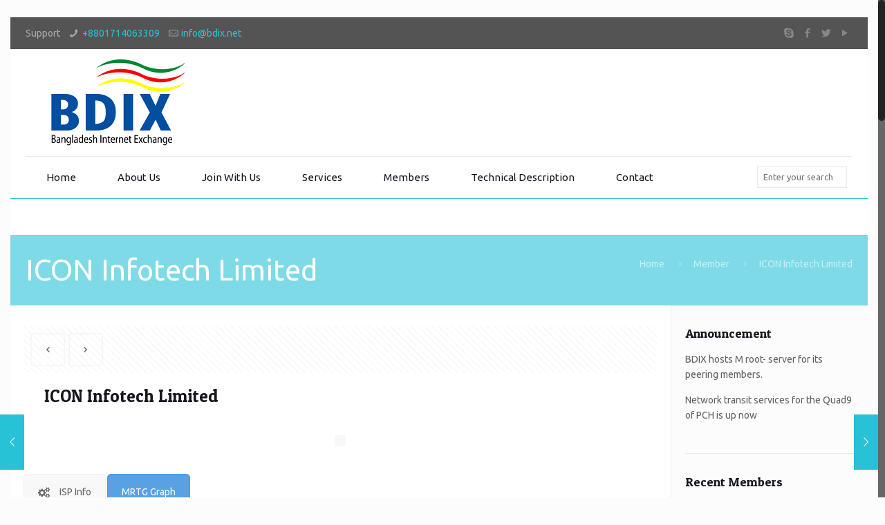

--- FILE ---
content_type: text/html; charset=UTF-8
request_url: http://bdix.net/icon-infotech-limited/
body_size: 20816
content:
<!DOCTYPE html>
<html class="no-js" lang="en-US">

<!-- head -->
<head>

<!-- meta -->
<meta charset="UTF-8" />
<meta name="viewport" content="width=device-width, initial-scale=1, maximum-scale=1">
<meta name="description" content="Just another WordPress site" />

<link rel="shortcut icon" href="http://bdix.net/wp-content/uploads/2019/04/bdxl-logo1.jpg" />	
	

<!-- wp_head() -->
<title>ICON Infotech Limited &#8211; BDIX</title>
<!-- script | dynamic -->
<script id="mfn-dnmc-config-js">
//<![CDATA[
window.mfn_ajax = "http://bdix.net/wp-admin/admin-ajax.php";
window.mfn_mobile_init = 1240;
window.mfn_nicescroll = 40;
window.mfn_parallax = "translate3d";
window.mfn_prettyphoto = {style:"pp_default", width:0, height:0};
window.mfn_sliders = {blog:0, clients:0, offer:0, portfolio:0, shop:0, slider:0, testimonials:0};
window.mfn_retina_disable = 0;
//]]>
</script>
<meta name='robots' content='max-image-preview:large' />
<link rel='dns-prefetch' href='//fonts.googleapis.com' />
<link rel="alternate" type="application/rss+xml" title="BDIX &raquo; Feed" href="http://bdix.net/feed/" />
<link rel="alternate" type="application/rss+xml" title="BDIX &raquo; Comments Feed" href="http://bdix.net/comments/feed/" />
<link rel="alternate" title="oEmbed (JSON)" type="application/json+oembed" href="http://bdix.net/wp-json/oembed/1.0/embed?url=http%3A%2F%2Fbdix.net%2Ficon-infotech-limited%2F" />
<link rel="alternate" title="oEmbed (XML)" type="text/xml+oembed" href="http://bdix.net/wp-json/oembed/1.0/embed?url=http%3A%2F%2Fbdix.net%2Ficon-infotech-limited%2F&#038;format=xml" />
<style id='wp-img-auto-sizes-contain-inline-css' type='text/css'>
img:is([sizes=auto i],[sizes^="auto," i]){contain-intrinsic-size:3000px 1500px}
/*# sourceURL=wp-img-auto-sizes-contain-inline-css */
</style>
<style id='wp-emoji-styles-inline-css' type='text/css'>

	img.wp-smiley, img.emoji {
		display: inline !important;
		border: none !important;
		box-shadow: none !important;
		height: 1em !important;
		width: 1em !important;
		margin: 0 0.07em !important;
		vertical-align: -0.1em !important;
		background: none !important;
		padding: 0 !important;
	}
/*# sourceURL=wp-emoji-styles-inline-css */
</style>
<style id='wp-block-library-inline-css' type='text/css'>
:root{--wp-block-synced-color:#7a00df;--wp-block-synced-color--rgb:122,0,223;--wp-bound-block-color:var(--wp-block-synced-color);--wp-editor-canvas-background:#ddd;--wp-admin-theme-color:#007cba;--wp-admin-theme-color--rgb:0,124,186;--wp-admin-theme-color-darker-10:#006ba1;--wp-admin-theme-color-darker-10--rgb:0,107,160.5;--wp-admin-theme-color-darker-20:#005a87;--wp-admin-theme-color-darker-20--rgb:0,90,135;--wp-admin-border-width-focus:2px}@media (min-resolution:192dpi){:root{--wp-admin-border-width-focus:1.5px}}.wp-element-button{cursor:pointer}:root .has-very-light-gray-background-color{background-color:#eee}:root .has-very-dark-gray-background-color{background-color:#313131}:root .has-very-light-gray-color{color:#eee}:root .has-very-dark-gray-color{color:#313131}:root .has-vivid-green-cyan-to-vivid-cyan-blue-gradient-background{background:linear-gradient(135deg,#00d084,#0693e3)}:root .has-purple-crush-gradient-background{background:linear-gradient(135deg,#34e2e4,#4721fb 50%,#ab1dfe)}:root .has-hazy-dawn-gradient-background{background:linear-gradient(135deg,#faaca8,#dad0ec)}:root .has-subdued-olive-gradient-background{background:linear-gradient(135deg,#fafae1,#67a671)}:root .has-atomic-cream-gradient-background{background:linear-gradient(135deg,#fdd79a,#004a59)}:root .has-nightshade-gradient-background{background:linear-gradient(135deg,#330968,#31cdcf)}:root .has-midnight-gradient-background{background:linear-gradient(135deg,#020381,#2874fc)}:root{--wp--preset--font-size--normal:16px;--wp--preset--font-size--huge:42px}.has-regular-font-size{font-size:1em}.has-larger-font-size{font-size:2.625em}.has-normal-font-size{font-size:var(--wp--preset--font-size--normal)}.has-huge-font-size{font-size:var(--wp--preset--font-size--huge)}.has-text-align-center{text-align:center}.has-text-align-left{text-align:left}.has-text-align-right{text-align:right}.has-fit-text{white-space:nowrap!important}#end-resizable-editor-section{display:none}.aligncenter{clear:both}.items-justified-left{justify-content:flex-start}.items-justified-center{justify-content:center}.items-justified-right{justify-content:flex-end}.items-justified-space-between{justify-content:space-between}.screen-reader-text{border:0;clip-path:inset(50%);height:1px;margin:-1px;overflow:hidden;padding:0;position:absolute;width:1px;word-wrap:normal!important}.screen-reader-text:focus{background-color:#ddd;clip-path:none;color:#444;display:block;font-size:1em;height:auto;left:5px;line-height:normal;padding:15px 23px 14px;text-decoration:none;top:5px;width:auto;z-index:100000}html :where(.has-border-color){border-style:solid}html :where([style*=border-top-color]){border-top-style:solid}html :where([style*=border-right-color]){border-right-style:solid}html :where([style*=border-bottom-color]){border-bottom-style:solid}html :where([style*=border-left-color]){border-left-style:solid}html :where([style*=border-width]){border-style:solid}html :where([style*=border-top-width]){border-top-style:solid}html :where([style*=border-right-width]){border-right-style:solid}html :where([style*=border-bottom-width]){border-bottom-style:solid}html :where([style*=border-left-width]){border-left-style:solid}html :where(img[class*=wp-image-]){height:auto;max-width:100%}:where(figure){margin:0 0 1em}html :where(.is-position-sticky){--wp-admin--admin-bar--position-offset:var(--wp-admin--admin-bar--height,0px)}@media screen and (max-width:600px){html :where(.is-position-sticky){--wp-admin--admin-bar--position-offset:0px}}

/*# sourceURL=wp-block-library-inline-css */
</style><style id='global-styles-inline-css' type='text/css'>
:root{--wp--preset--aspect-ratio--square: 1;--wp--preset--aspect-ratio--4-3: 4/3;--wp--preset--aspect-ratio--3-4: 3/4;--wp--preset--aspect-ratio--3-2: 3/2;--wp--preset--aspect-ratio--2-3: 2/3;--wp--preset--aspect-ratio--16-9: 16/9;--wp--preset--aspect-ratio--9-16: 9/16;--wp--preset--color--black: #000000;--wp--preset--color--cyan-bluish-gray: #abb8c3;--wp--preset--color--white: #ffffff;--wp--preset--color--pale-pink: #f78da7;--wp--preset--color--vivid-red: #cf2e2e;--wp--preset--color--luminous-vivid-orange: #ff6900;--wp--preset--color--luminous-vivid-amber: #fcb900;--wp--preset--color--light-green-cyan: #7bdcb5;--wp--preset--color--vivid-green-cyan: #00d084;--wp--preset--color--pale-cyan-blue: #8ed1fc;--wp--preset--color--vivid-cyan-blue: #0693e3;--wp--preset--color--vivid-purple: #9b51e0;--wp--preset--gradient--vivid-cyan-blue-to-vivid-purple: linear-gradient(135deg,rgb(6,147,227) 0%,rgb(155,81,224) 100%);--wp--preset--gradient--light-green-cyan-to-vivid-green-cyan: linear-gradient(135deg,rgb(122,220,180) 0%,rgb(0,208,130) 100%);--wp--preset--gradient--luminous-vivid-amber-to-luminous-vivid-orange: linear-gradient(135deg,rgb(252,185,0) 0%,rgb(255,105,0) 100%);--wp--preset--gradient--luminous-vivid-orange-to-vivid-red: linear-gradient(135deg,rgb(255,105,0) 0%,rgb(207,46,46) 100%);--wp--preset--gradient--very-light-gray-to-cyan-bluish-gray: linear-gradient(135deg,rgb(238,238,238) 0%,rgb(169,184,195) 100%);--wp--preset--gradient--cool-to-warm-spectrum: linear-gradient(135deg,rgb(74,234,220) 0%,rgb(151,120,209) 20%,rgb(207,42,186) 40%,rgb(238,44,130) 60%,rgb(251,105,98) 80%,rgb(254,248,76) 100%);--wp--preset--gradient--blush-light-purple: linear-gradient(135deg,rgb(255,206,236) 0%,rgb(152,150,240) 100%);--wp--preset--gradient--blush-bordeaux: linear-gradient(135deg,rgb(254,205,165) 0%,rgb(254,45,45) 50%,rgb(107,0,62) 100%);--wp--preset--gradient--luminous-dusk: linear-gradient(135deg,rgb(255,203,112) 0%,rgb(199,81,192) 50%,rgb(65,88,208) 100%);--wp--preset--gradient--pale-ocean: linear-gradient(135deg,rgb(255,245,203) 0%,rgb(182,227,212) 50%,rgb(51,167,181) 100%);--wp--preset--gradient--electric-grass: linear-gradient(135deg,rgb(202,248,128) 0%,rgb(113,206,126) 100%);--wp--preset--gradient--midnight: linear-gradient(135deg,rgb(2,3,129) 0%,rgb(40,116,252) 100%);--wp--preset--font-size--small: 13px;--wp--preset--font-size--medium: 20px;--wp--preset--font-size--large: 36px;--wp--preset--font-size--x-large: 42px;--wp--preset--spacing--20: 0.44rem;--wp--preset--spacing--30: 0.67rem;--wp--preset--spacing--40: 1rem;--wp--preset--spacing--50: 1.5rem;--wp--preset--spacing--60: 2.25rem;--wp--preset--spacing--70: 3.38rem;--wp--preset--spacing--80: 5.06rem;--wp--preset--shadow--natural: 6px 6px 9px rgba(0, 0, 0, 0.2);--wp--preset--shadow--deep: 12px 12px 50px rgba(0, 0, 0, 0.4);--wp--preset--shadow--sharp: 6px 6px 0px rgba(0, 0, 0, 0.2);--wp--preset--shadow--outlined: 6px 6px 0px -3px rgb(255, 255, 255), 6px 6px rgb(0, 0, 0);--wp--preset--shadow--crisp: 6px 6px 0px rgb(0, 0, 0);}:where(.is-layout-flex){gap: 0.5em;}:where(.is-layout-grid){gap: 0.5em;}body .is-layout-flex{display: flex;}.is-layout-flex{flex-wrap: wrap;align-items: center;}.is-layout-flex > :is(*, div){margin: 0;}body .is-layout-grid{display: grid;}.is-layout-grid > :is(*, div){margin: 0;}:where(.wp-block-columns.is-layout-flex){gap: 2em;}:where(.wp-block-columns.is-layout-grid){gap: 2em;}:where(.wp-block-post-template.is-layout-flex){gap: 1.25em;}:where(.wp-block-post-template.is-layout-grid){gap: 1.25em;}.has-black-color{color: var(--wp--preset--color--black) !important;}.has-cyan-bluish-gray-color{color: var(--wp--preset--color--cyan-bluish-gray) !important;}.has-white-color{color: var(--wp--preset--color--white) !important;}.has-pale-pink-color{color: var(--wp--preset--color--pale-pink) !important;}.has-vivid-red-color{color: var(--wp--preset--color--vivid-red) !important;}.has-luminous-vivid-orange-color{color: var(--wp--preset--color--luminous-vivid-orange) !important;}.has-luminous-vivid-amber-color{color: var(--wp--preset--color--luminous-vivid-amber) !important;}.has-light-green-cyan-color{color: var(--wp--preset--color--light-green-cyan) !important;}.has-vivid-green-cyan-color{color: var(--wp--preset--color--vivid-green-cyan) !important;}.has-pale-cyan-blue-color{color: var(--wp--preset--color--pale-cyan-blue) !important;}.has-vivid-cyan-blue-color{color: var(--wp--preset--color--vivid-cyan-blue) !important;}.has-vivid-purple-color{color: var(--wp--preset--color--vivid-purple) !important;}.has-black-background-color{background-color: var(--wp--preset--color--black) !important;}.has-cyan-bluish-gray-background-color{background-color: var(--wp--preset--color--cyan-bluish-gray) !important;}.has-white-background-color{background-color: var(--wp--preset--color--white) !important;}.has-pale-pink-background-color{background-color: var(--wp--preset--color--pale-pink) !important;}.has-vivid-red-background-color{background-color: var(--wp--preset--color--vivid-red) !important;}.has-luminous-vivid-orange-background-color{background-color: var(--wp--preset--color--luminous-vivid-orange) !important;}.has-luminous-vivid-amber-background-color{background-color: var(--wp--preset--color--luminous-vivid-amber) !important;}.has-light-green-cyan-background-color{background-color: var(--wp--preset--color--light-green-cyan) !important;}.has-vivid-green-cyan-background-color{background-color: var(--wp--preset--color--vivid-green-cyan) !important;}.has-pale-cyan-blue-background-color{background-color: var(--wp--preset--color--pale-cyan-blue) !important;}.has-vivid-cyan-blue-background-color{background-color: var(--wp--preset--color--vivid-cyan-blue) !important;}.has-vivid-purple-background-color{background-color: var(--wp--preset--color--vivid-purple) !important;}.has-black-border-color{border-color: var(--wp--preset--color--black) !important;}.has-cyan-bluish-gray-border-color{border-color: var(--wp--preset--color--cyan-bluish-gray) !important;}.has-white-border-color{border-color: var(--wp--preset--color--white) !important;}.has-pale-pink-border-color{border-color: var(--wp--preset--color--pale-pink) !important;}.has-vivid-red-border-color{border-color: var(--wp--preset--color--vivid-red) !important;}.has-luminous-vivid-orange-border-color{border-color: var(--wp--preset--color--luminous-vivid-orange) !important;}.has-luminous-vivid-amber-border-color{border-color: var(--wp--preset--color--luminous-vivid-amber) !important;}.has-light-green-cyan-border-color{border-color: var(--wp--preset--color--light-green-cyan) !important;}.has-vivid-green-cyan-border-color{border-color: var(--wp--preset--color--vivid-green-cyan) !important;}.has-pale-cyan-blue-border-color{border-color: var(--wp--preset--color--pale-cyan-blue) !important;}.has-vivid-cyan-blue-border-color{border-color: var(--wp--preset--color--vivid-cyan-blue) !important;}.has-vivid-purple-border-color{border-color: var(--wp--preset--color--vivid-purple) !important;}.has-vivid-cyan-blue-to-vivid-purple-gradient-background{background: var(--wp--preset--gradient--vivid-cyan-blue-to-vivid-purple) !important;}.has-light-green-cyan-to-vivid-green-cyan-gradient-background{background: var(--wp--preset--gradient--light-green-cyan-to-vivid-green-cyan) !important;}.has-luminous-vivid-amber-to-luminous-vivid-orange-gradient-background{background: var(--wp--preset--gradient--luminous-vivid-amber-to-luminous-vivid-orange) !important;}.has-luminous-vivid-orange-to-vivid-red-gradient-background{background: var(--wp--preset--gradient--luminous-vivid-orange-to-vivid-red) !important;}.has-very-light-gray-to-cyan-bluish-gray-gradient-background{background: var(--wp--preset--gradient--very-light-gray-to-cyan-bluish-gray) !important;}.has-cool-to-warm-spectrum-gradient-background{background: var(--wp--preset--gradient--cool-to-warm-spectrum) !important;}.has-blush-light-purple-gradient-background{background: var(--wp--preset--gradient--blush-light-purple) !important;}.has-blush-bordeaux-gradient-background{background: var(--wp--preset--gradient--blush-bordeaux) !important;}.has-luminous-dusk-gradient-background{background: var(--wp--preset--gradient--luminous-dusk) !important;}.has-pale-ocean-gradient-background{background: var(--wp--preset--gradient--pale-ocean) !important;}.has-electric-grass-gradient-background{background: var(--wp--preset--gradient--electric-grass) !important;}.has-midnight-gradient-background{background: var(--wp--preset--gradient--midnight) !important;}.has-small-font-size{font-size: var(--wp--preset--font-size--small) !important;}.has-medium-font-size{font-size: var(--wp--preset--font-size--medium) !important;}.has-large-font-size{font-size: var(--wp--preset--font-size--large) !important;}.has-x-large-font-size{font-size: var(--wp--preset--font-size--x-large) !important;}
/*# sourceURL=global-styles-inline-css */
</style>

<style id='classic-theme-styles-inline-css' type='text/css'>
/*! This file is auto-generated */
.wp-block-button__link{color:#fff;background-color:#32373c;border-radius:9999px;box-shadow:none;text-decoration:none;padding:calc(.667em + 2px) calc(1.333em + 2px);font-size:1.125em}.wp-block-file__button{background:#32373c;color:#fff;text-decoration:none}
/*# sourceURL=/wp-includes/css/classic-themes.min.css */
</style>
<link rel='stylesheet' id='rs-plugin-settings-css' href='http://bdix.net/wp-content/plugins/revslider/public/assets/css/rs6.css?ver=6.1.2' type='text/css' media='all' />
<style id='rs-plugin-settings-inline-css' type='text/css'>
#rs-demo-id {}
/*# sourceURL=rs-plugin-settings-inline-css */
</style>
<link rel='stylesheet' id='style-css' href='http://bdix.net/wp-content/themes/betheme/style.css?ver=12.6' type='text/css' media='all' />
<link rel='stylesheet' id='mfn-base-css' href='http://bdix.net/wp-content/themes/betheme/css/base.css?ver=12.6' type='text/css' media='all' />
<link rel='stylesheet' id='mfn-layout-css' href='http://bdix.net/wp-content/themes/betheme/css/layout.css?ver=12.6' type='text/css' media='all' />
<link rel='stylesheet' id='mfn-shortcodes-css' href='http://bdix.net/wp-content/themes/betheme/css/shortcodes.css?ver=12.6' type='text/css' media='all' />
<link rel='stylesheet' id='mfn-animations-css' href='http://bdix.net/wp-content/themes/betheme/assets/animations/animations.min.css?ver=12.6' type='text/css' media='all' />
<link rel='stylesheet' id='mfn-jquery-ui-css' href='http://bdix.net/wp-content/themes/betheme/assets/ui/jquery.ui.all.css?ver=12.6' type='text/css' media='all' />
<link rel='stylesheet' id='mfn-prettyPhoto-css' href='http://bdix.net/wp-content/themes/betheme/assets/prettyPhoto/prettyPhoto.css?ver=12.6' type='text/css' media='all' />
<link rel='stylesheet' id='mfn-jplayer-css' href='http://bdix.net/wp-content/themes/betheme/assets/jplayer/css/jplayer.blue.monday.css?ver=12.6' type='text/css' media='all' />
<link rel='stylesheet' id='mfn-responsive-css' href='http://bdix.net/wp-content/themes/betheme/css/responsive.css?ver=12.6' type='text/css' media='all' />
<link rel='stylesheet' id='Ubuntu-css' href='http://fonts.googleapis.com/css?family=Ubuntu%3A100%2C300%2C400%2C400italic%2C600%2C700%2C800&#038;ver=6.9' type='text/css' media='all' />
<link rel='stylesheet' id='Patua+One-css' href='http://fonts.googleapis.com/css?family=Patua+One%3A100%2C300%2C400%2C400italic%2C600%2C700%2C800&#038;ver=6.9' type='text/css' media='all' />
<link rel='stylesheet' id='jquery-data-tables-css' href='http://bdix.net/wp-content/plugins/posts-table-pro/assets/css/datatables/datatables.min.css?ver=1.10.16' type='text/css' media='all' />
<link rel='stylesheet' id='posts-table-pro-css' href='http://bdix.net/wp-content/plugins/posts-table-pro/assets/css/posts-table-pro.min.css?ver=2.1.1' type='text/css' media='all' />
<link rel='stylesheet' id='tablepress-default-css' href='http://bdix.net/wp-content/plugins/tablepress/css/build/default.css?ver=3.1.3' type='text/css' media='all' />
<link rel='stylesheet' id='js_composer_front-css' href='http://bdix.net/wp-content/plugins/js_composer/assets/css/js_composer.min.css?ver=6.0.5' type='text/css' media='all' />
<script type="text/javascript" src="http://bdix.net/wp-includes/js/jquery/jquery.min.js?ver=3.7.1" id="jquery-core-js"></script>
<script type="text/javascript" src="http://bdix.net/wp-includes/js/jquery/jquery-migrate.min.js?ver=3.4.1" id="jquery-migrate-js"></script>
<script type="text/javascript" src="http://bdix.net/wp-content/plugins/revslider/public/assets/js/revolution.tools.min.js?ver=6.0" id="tp-tools-js"></script>
<script type="text/javascript" src="http://bdix.net/wp-content/plugins/revslider/public/assets/js/rs6.min.js?ver=6.1.2" id="revmin-js"></script>
<link rel="https://api.w.org/" href="http://bdix.net/wp-json/" /><link rel="alternate" title="JSON" type="application/json" href="http://bdix.net/wp-json/wp/v2/posts/4348" /><link rel="EditURI" type="application/rsd+xml" title="RSD" href="http://bdix.net/xmlrpc.php?rsd" />
<meta name="generator" content="WordPress 6.9" />
<link rel="canonical" href="http://bdix.net/icon-infotech-limited/" />
<link rel='shortlink' href='http://bdix.net/?p=4348' />
          <style>
          .has-post-thumbnail img.wp-post-image, 
          .attachment-twentyseventeen-featured-image.wp-post-image { display: none !important; }          
          </style><!-- style | dynamic -->
<style id="mfn-dnmc-style-css">
@media only screen and (min-width: 1240px) {body:not(.header-simple) #Top_bar #menu { display:block !important; }.tr-menu #Top_bar #menu { background:none !important;}#Top_bar .menu > li > ul.mfn-megamenu { width:984px; }#Top_bar .menu > li > ul.mfn-megamenu > li { float:left;}#Top_bar .menu > li > ul.mfn-megamenu > li.mfn-megamenu-cols-1 { width:100%;}#Top_bar .menu > li > ul.mfn-megamenu > li.mfn-megamenu-cols-2 { width:50%;}#Top_bar .menu > li > ul.mfn-megamenu > li.mfn-megamenu-cols-3 { width:33.33%;}#Top_bar .menu > li > ul.mfn-megamenu > li.mfn-megamenu-cols-4 { width:25%;}#Top_bar .menu > li > ul.mfn-megamenu > li.mfn-megamenu-cols-5 { width:20%;}#Top_bar .menu > li > ul.mfn-megamenu > li.mfn-megamenu-cols-6 { width:16.66%;}#Top_bar .menu > li > ul.mfn-megamenu > li > ul { display:block !important; position:inherit; left:auto; top:auto; border-width: 0 1px 0 0; }#Top_bar .menu > li > ul.mfn-megamenu > li:last-child > ul{ border: 0; }#Top_bar .menu > li > ul.mfn-megamenu > li > ul li { width: auto; }#Top_bar .menu > li > ul.mfn-megamenu a.mfn-megamenu-title { text-transform: uppercase; font-weight:400;}#Top_bar .menu > li > ul.mfn-megamenu a.mfn-megamenu-title:hover { background:none;}#Top_bar .menu > li > ul.mfn-megamenu a .menu-arrow { display: none; }.menuo-right #Top_bar .menu > li > ul.mfn-megamenu { left:auto; right:0;}.menuo-right #Top_bar .menu > li > ul.mfn-megamenu-bg { box-sizing:border-box;}#Top_bar .menu > li > ul.mfn-megamenu-bg { padding:20px 166px 20px 20px; background-repeat:no-repeat; background-position: bottom right; }#Top_bar .menu > li > ul.mfn-megamenu-bg > li { background:none;}#Top_bar .menu > li > ul.mfn-megamenu-bg > li a { border:none;}#Top_bar .menu > li > ul.mfn-megamenu-bg > li > ul { background:none !important;-webkit-box-shadow: 0 0 0 0;-moz-box-shadow: 0 0 0 0;box-shadow: 0 0 0 0;}.header-plain:not(.menuo-right) #Header .top_bar_left { width:auto !important;}.header-stack.header-center #Top_bar #menu { display: inline-block !important;}.header-simple {}.header-simple #Top_bar #menu { display:none; height: auto; width: 300px; bottom: auto; top: 100%; right: 1px; position: absolute; margin: 0px;}.header-simple #Header a.responsive-menu-toggle { display:block; line-height: 35px; font-size: 25px; position:absolute; right: 10px; }.header-simple #Header a:hover.responsive-menu-toggle { text-decoration: none; }.header-simple #Top_bar #menu > ul { width:100%; float: left; }.header-simple #Top_bar #menu ul li { width: 100%; padding-bottom: 0; border-right: 0; position: relative; }.header-simple #Top_bar #menu ul li a { padding:0 20px; margin:0; display: block; height: auto; line-height: normal; border:none; }.header-simple #Top_bar #menu ul li a:after { display:none;}.header-simple #Top_bar #menu ul li a span { border:none; line-height:48px; display:inline; padding:0;}.header-simple #Top_bar #menu ul li.submenu .menu-toggle { display:block; position:absolute; right:0; top:0; width:48px; height:48px; line-height:48px; font-size:30px; text-align:center; color:#d6d6d6; border-left:1px solid #eee; cursor:pointer;}.header-simple #Top_bar #menu ul li.submenu .menu-toggle:after { content:"+"}.header-simple #Top_bar #menu ul li.hover > .menu-toggle:after { content:"-"}.header-simple #Top_bar #menu ul li.hover a { border-bottom: 0; }.header-simple #Top_bar #menu ul.mfn-megamenu li .menu-toggle { display:none;}.header-simple #Top_bar #menu ul li ul { position:relative !important; left:0 !important; top:0; padding: 0; margin-left: 0 !important; width:auto !important; background-image:none;}.header-simple #Top_bar #menu ul li ul li { width:100% !important;}.header-simple #Top_bar #menu ul li ul li a { padding: 0 20px 0 30px;}.header-simple #Top_bar #menu ul li ul li a .menu-arrow { display: none;}.header-simple #Top_bar #menu ul li ul li a span { padding:0;}.header-simple #Top_bar #menu ul li ul li a span:after { display:none !important;}.header-simple #Top_bar .menu > li > ul.mfn-megamenu a.mfn-megamenu-title { text-transform: uppercase; font-weight:400;}.header-simple #Top_bar .menu > li > ul.mfn-megamenu > li > ul { display:block !important; position:inherit; left:auto; top:auto;}.header-simple #Top_bar #menu ul li ul li ul { border-left: 0 !important; padding: 0; top: 0; }.header-simple #Top_bar #menu ul li ul li ul li a { padding: 0 20px 0 40px;}.rtl.header-simple#Top_bar #menu { left: 1px; right: auto;}.rtl.header-simple #Top_bar a.responsive-menu-toggle { left:10px; right:auto; }.rtl.header-simple #Top_bar #menu ul li.submenu .menu-toggle { left:0; right:auto; border-left:none; border-right:1px solid #eee;}.rtl.header-simple #Top_bar #menu ul li ul { left:auto !important; right:0 !important;}.rtl.header-simple #Top_bar #menu ul li ul li a { padding: 0 30px 0 20px;}.rtl.header-simple #Top_bar #menu ul li ul li ul li a { padding: 0 40px 0 20px;}.menu-highlight #Top_bar .menu > li { margin: 0 2px; }.menu-highlight:not(.header-creative) #Top_bar .menu > li > a { margin: 20px 0; padding: 0; -webkit-border-radius: 5px; border-radius: 5px; }.menu-highlight #Top_bar .menu > li > a:after { display: none; }.menu-highlight #Top_bar .menu > li > a span:not(.description) { line-height: 50px; }.menu-highlight #Top_bar .menu > li > a span.description { display: none; }.menu-highlight.header-stack #Top_bar .menu > li > a { margin: 10px 0 !important; }.menu-highlight.header-stack #Top_bar .menu > li > a span:not(.description) { line-height: 40px; }.menu-highlight.header-fixed #Top_bar .menu > li > a { margin: 10px 0 !important; padding: 5px 0; }.menu-highlight.header-fixed #Top_bar .menu > li > a span { line-height:30px;}.menu-highlight.header-transparent #Top_bar .menu > li > a { margin: 5px 0; }.menu-highlight.header-simple #Top_bar #menu ul li,.menu-highlight.header-creative #Top_bar #menu ul li { margin: 0; }.menu-highlight.header-simple #Top_bar #menu ul li > a,.menu-highlight.header-creative #Top_bar #menu ul li > a { -webkit-border-radius: 0; border-radius: 0; }.menu-highlight:not(.header-simple) #Top_bar.is-sticky .menu > li > a { margin: 10px 0 !important; padding: 5px 0 !important; }.menu-highlight:not(.header-simple) #Top_bar.is-sticky .menu > li > a span { line-height:30px !important;}.header-modern.menu-highlight.menuo-right .menu_wrapper { margin-right: 20px;}.menu-line-below #Top_bar .menu > li > a:after { top: auto; bottom: -4px; }.menu-line-below #Top_bar.is-sticky .menu > li > a:after { top: auto; bottom: -4px; }.menu-line-below-80 #Top_bar:not(.is-sticky) .menu > li > a:after { height: 4px; left: 10%; top: 50%; margin-top: 20px; width: 80%; } .menu-line-below-80-1 #Top_bar:not(.is-sticky) .menu > li > a:after { height: 1px; left: 10%; top: 50%; margin-top: 20px; width: 80%; }.menu-arrow-top #Top_bar .menu > li > a:after { background: none repeat scroll 0 0 rgba(0, 0, 0, 0) !important; border-color: #cccccc transparent transparent transparent; border-style: solid; border-width: 7px 7px 0 7px; display: block; height: 0; left: 50%; margin-left: -7px; top: 0 !important; width: 0; }.menu-arrow-top.header-transparent #Top_bar .menu > li > a:after,.menu-arrow-top.header-plain #Top_bar .menu > li > a:after { display: none; }.menu-arrow-top #Top_bar.is-sticky .menu > li > a:after { top: 0px !important; }.menu-arrow-bottom #Top_bar .menu > li > a:after { background: none !important; border-color: transparent transparent #cccccc transparent; border-style: solid; border-width: 0 7px 7px; display: block; height: 0; left: 50%; margin-left: -7px; top: auto; bottom: 0; width: 0; }.menu-arrow-bottom.header-transparent #Top_bar .menu > li > a:after,.menu-arrow-bottom.header-plain #Top_bar .menu > li > a:after { display: none; }.menu-arrow-bottom #Top_bar.is-sticky .menu > li > a:after { top: auto; bottom: 0; }.menuo-no-borders #Top_bar .menu > li > a span:not(.description) { border-right-width: 0; }.menuo-no-borders #Header_creative #Top_bar .menu > li > a span { border-bottom-width: 0; }}@media only screen and (min-width: 1240px) {#Top_bar.is-sticky { position:fixed !important; width:100%; left:0; top:-60px; height:60px; z-index:701; background:#fff; opacity:.97; filter: alpha(opacity = 97);-webkit-box-shadow: 0px 2px 5px 0px rgba(0, 0, 0, 0.1); -moz-box-shadow: 0px 2px 5px 0px rgba(0, 0, 0, 0.1);box-shadow: 0px 2px 5px 0px rgba(0, 0, 0, 0.1);}.layout-boxed.header-boxed #Top_bar.is-sticky { max-width:1240px; left:50%; -webkit-transform: translateX(-50%); transform: translateX(-50%);}.layout-boxed.header-boxed.nice-scroll #Top_bar.is-sticky { margin-left:-5px;}#Top_bar.is-sticky .top_bar_left,#Top_bar.is-sticky .top_bar_right,#Top_bar.is-sticky .top_bar_right:before { background:none;}#Top_bar.is-sticky .top_bar_right { top:-4px;}#Top_bar.is-sticky .logo { width:auto; margin: 0 30px 0 20px; padding:0;}#Top_bar.is-sticky #logo { padding:5px 0 !important; height:50px !important; line-height:50px !important;}#Top_bar.is-sticky #logo img:not(.svg) { max-height:35px; width: auto !important;}#Top_bar.is-sticky #logo img.logo-main { display:none;}#Top_bar.is-sticky #logo img.logo-sticky { display:inline;}#Top_bar.is-sticky .menu_wrapper { clear:none;}#Top_bar.is-sticky .menu_wrapper .menu > li > a{ padding:15px 0;}#Top_bar.is-sticky .menu > li > a,#Top_bar.is-sticky .menu > li > a span { line-height:30px;}#Top_bar.is-sticky .menu > li > a:after { top:auto; bottom:-4px;}#Top_bar.is-sticky .menu > li > a span.description { display:none;}#Top_bar.is-sticky a.responsive-menu-toggle { top: 14px;}#Top_bar.is-sticky .top_bar_right_wrapper { top:15px;}.header-plain #Top_bar.is-sticky .top_bar_right_wrapper { top:0;}#Top_bar.is-sticky .secondary_menu_wrapper,#Top_bar.is-sticky .banner_wrapper { display:none;}.header-simple #Top_bar.is-sticky .responsive-menu-toggle { top:12px;}.header-overlay #Top_bar.is-sticky { display:none;}.sticky-dark #Top_bar.is-sticky { background: rgba(0,0,0,.8); }.sticky-dark #Top_bar.is-sticky #menu { background: none; }.sticky-dark #Top_bar.is-sticky .menu > li > a { color: #fff; }.sticky-dark #Top_bar.is-sticky .top_bar_right a { color: rgba(255,255,255,.5); }.sticky-dark #Top_bar.is-sticky .wpml-languages a.active,.sticky-dark #Top_bar.is-sticky .wpml-languages ul.wpml-lang-dropdown { background: rgba(0,0,0,0.3); border-color: rgba(0, 0, 0, 0.1); }}@media only screen and (max-width: 1239px){.header_placeholder { height: 0 !important;}#Top_bar #menu { display:none; height: auto; width: 300px; bottom: auto; top: 100%; right: 1px; position: absolute; margin: 0px;}#Top_bar a.responsive-menu-toggle { display:block; width: 35px; height: 35px; text-align: center; position:absolute; top: 28px; right: 10px; -webkit-border-radius: 3px; border-radius: 3px;}#Top_bar a:hover.responsive-menu-toggle { text-decoration: none;}#Top_bar a.responsive-menu-toggle i { font-size: 25px; line-height: 35px;}#Top_bar a.responsive-menu-toggle span { float:right; padding:10px 5px; line-height:14px;}#Top_bar #menu > ul { width:100%; float: left; }#Top_bar #menu ul li { width: 100%; padding-bottom: 0; border-right: 0; position: relative; }#Top_bar #menu ul li a { padding:0 20px; margin:0; display: block; height: auto; line-height: normal; border:none; }#Top_bar #menu ul li a:after { display:none;}#Top_bar #menu ul li a span { border:none; line-height:48px; display:inline; padding:0;}#Top_bar #menu ul li a span.description { margin:0 0 0 5px;}#Top_bar #menu ul li.submenu .menu-toggle { display:block; position:absolute; right:0; top:0; width:48px; height:48px; line-height:48px; font-size:30px; text-align:center; color:#d6d6d6; border-left:1px solid #eee; cursor:pointer;}#Top_bar #menu ul li.submenu .menu-toggle:after { content:"+"}#Top_bar #menu ul li.hover > .menu-toggle:after { content:"-"}#Top_bar #menu ul li.hover a { border-bottom: 0; }#Top_bar #menu ul li a span:after { display:none !important;} #Top_bar #menu ul.mfn-megamenu li .menu-toggle { display:none;}#Top_bar #menu ul li ul { position:relative !important; left:0 !important; top:0; padding: 0; margin-left: 0 !important; width:auto !important; background-image:none !important;box-shadow: 0 0 0 0 transparent !important; -webkit-box-shadow: 0 0 0 0 transparent !important;}#Top_bar #menu ul li ul li { width:100% !important;}#Top_bar #menu ul li ul li a { padding: 0 20px 0 30px;}#Top_bar #menu ul li ul li a .menu-arrow { display: none;}#Top_bar #menu ul li ul li a span { padding:0;}#Top_bar #menu ul li ul li a span:after { display:none !important;}#Top_bar .menu > li > ul.mfn-megamenu a.mfn-megamenu-title { text-transform: uppercase; font-weight:400;}#Top_bar .menu > li > ul.mfn-megamenu > li > ul { display:block !important; position:inherit; left:auto; top:auto;}#Top_bar #menu ul li ul li ul { border-left: 0 !important; padding: 0; top: 0; }#Top_bar #menu ul li ul li ul li a { padding: 0 20px 0 40px;}.rtl #Top_bar #menu { left: 1px; right: auto;}.rtl #Top_bar a.responsive-menu-toggle { left:10px; right:auto; }.rtl #Top_bar #menu ul li.submenu .menu-toggle { left:0; right:auto; border-left:none; border-right:1px solid #eee;}.rtl #Top_bar #menu ul li ul { left:auto !important; right:0 !important;}.rtl #Top_bar #menu ul li ul li a { padding: 0 30px 0 20px;}.rtl #Top_bar #menu ul li ul li ul li a { padding: 0 40px 0 20px;}.header-stack #Top_bar {}.header-stack .menu_wrapper a.responsive-menu-toggle { position: static !important; margin: 11px 0; }.header-stack .menu_wrapper #menu { left: 0; right: auto; }.rtl.header-stack #Top_bar #menu { left: auto; right: 0; }}#Header_wrapper, #Intro {background-color: #ffffff;}#Subheader {background-color: rgba(125, 218, 230, 1);}.header-classic #Action_bar, .header-plain #Action_bar, .header-stack #Action_bar {background-color: #545454;}#Sliding-top {background-color: #545454;}#Sliding-top a.sliding-top-control {border-right-color: #545454;}#Sliding-top.st-center a.sliding-top-control,#Sliding-top.st-left a.sliding-top-control {border-top-color: #545454;}#Footer {background-color: #545454;}body, ul.timeline_items, .icon_box a .desc, .icon_box a:hover .desc, .feature_list ul li a, .list_item a, .list_item a:hover,.widget_recent_entries ul li a, .flat_box a, .flat_box a:hover, .story_box .desc, .content_slider.carouselul li a .title,.content_slider.flat.description ul li .desc, .content_slider.flat.description ul li a .desc {color: #626262;}.themecolor, .opening_hours .opening_hours_wrapper li span, .fancy_heading_icon .icon_top,.fancy_heading_arrows .icon-right-dir, .fancy_heading_arrows .icon-left-dir, .fancy_heading_line .title,.button-love a.mfn-love, .format-link .post-title .icon-link, .pager-single > span, .pager-single a:hover,.widget_meta ul, .widget_pages ul, .widget_rss ul, .widget_mfn_recent_comments ul li:after, .widget_archive ul, .widget_recent_comments ul li:after, .widget_nav_menu ul, .woocommerce ul.products li.product .price, .shop_slider .shop_slider_ul li .item_wrapper .price, .woocommerce-page ul.products li.product .price, .widget_price_filter .price_label .from, .widget_price_filter .price_label .to,.woocommerce ul.product_list_widget li .quantity .amount, .woocommerce .product div.entry-summary .price, .woocommerce .star-rating span,#Error_404 .error_pic i, .style-simple #Filters .filters_wrapper ul li a:hover, .style-simple #Filters .filters_wrapper ul li.current-cat a,.style-simple .quick_fact .title {color: #27c2d6;}.themebg, .pager .pages a:hover, .pager .pages a.active, .pager .pages span.page-numbers.current, .pager-single span:after, #comments .commentlist > li .reply a.comment-reply-link,.fixed-nav .arrow, #Filters .filters_wrapper ul li a:hover, #Filters .filters_wrapper ul li.current-cat a, .widget_categories ul, .Recent_posts ul li .desc:after, .Recent_posts ul li .photo .c,.widget_recent_entries ul li:after, .widget_product_categories ul, div.jp-interface, #Top_bar a#header_cart span,.widget_mfn_menu ul li a:hover, .widget_mfn_menu ul li.current-menu-item:not(.current-menu-ancestor) > a, .widget_mfn_menu ul li.current_page_item:not(.current_page_ancestor) > a,.testimonials_slider .slider_images, .testimonials_slider .slider_images a:after, .testimonials_slider .slider_images:before,.slider_pagination a.selected, .slider_pagination a.selected:after, .tp-bullets.simplebullets.round .bullet.selected, .tp-bullets.simplebullets.round .bullet.selected:after,.tparrows.default, .tp-bullets.tp-thumbs .bullet.selected:after, .offer_thumb .slider_pagination a:before, .offer_thumb .slider_pagination a.selected:after,.style-simple .accordion .question:after, .style-simple .faq .question:after, .style-simple .icon_box .desc_wrapper h4:before,.style-simple #Filters .filters_wrapper ul li a:after, .style-simple .article_box .desc_wrapper p:after, .style-simple .sliding_box .desc_wrapper:after,.style-simple .trailer_box:hover .desc, .woocommerce-account table.my_account_orders .order-number a, .portfolio_group.exposure .portfolio-item .desc-inner .line,.style-simple .zoom_box .desc .desc_txt {background-color: #27c2d6;}.Latest_news ul li .photo, .style-simple .opening_hours .opening_hours_wrapper li label,.style-simple .timeline_items li:hover h3, .style-simple .timeline_items li:nth-child(even):hover h3, .style-simple .timeline_items li:hover .desc, .style-simple .timeline_items li:nth-child(even):hover,.style-simple .offer_thumb .slider_pagination a.selected {border-color: #27c2d6;}a {color: #27c2d6;}a:hover {color: #10abbf;}*::-moz-selection {background-color: #27c2d6;}*::selection {background-color: #27c2d6;}.blockquote p.author span, .counter .desc_wrapper .title, .article_box .desc_wrapper p, .team .desc_wrapper p.subtitle, .pricing-box .plan-header p.subtitle, .pricing-box .plan-header .price sup.period, .chart_box p, .fancy_heading .inside,.fancy_heading_line .slogan, .post-meta, .post-meta a, .post-footer, .post-footer a span.label, .pager .pages a, .button-love a .label,.pager-single a, #comments .commentlist > li .comment-author .says, .fixed-nav .desc .date, .filters_buttons li.label, .Recent_posts ul li a .desc .date,.widget_recent_entries ul li .post-date, .tp_recent_tweets .twitter_time, .widget_price_filter .price_label, .shop-filters .woocommerce-result-count,.woocommerce ul.product_list_widget li .quantity, .widget_shopping_cart ul.product_list_widget li dl, .product_meta .posted_in,.woocommerce .shop_table .product-name .variation > dd, .shipping-calculator-button:after,.shop_slider .shop_slider_ul li .item_wrapper .price del,.testimonials_slider .testimonials_slider_ul li .author span, .testimonials_slider .testimonials_slider_ul li .author span a, .Latest_news ul li .desc_footer {color: #a8a8a8;}h1, h1 a, h1 a:hover, .text-logo #logo { color: #16171e; }h2, h2 a, h2 a:hover { color: #16171e; }h3, h3 a, h3 a:hover { color: #16171e; }h4, h4 a, h4 a:hover, .style-simple .sliding_box .desc_wrapper h4 { color: #828387; }h5, h5 a, h5 a:hover { color: #16171e; }h6, h6 a, h6 a:hover, a.content_link .title { color: #16171e; }.dropcap, .highlight:not(.highlight_image) {background-color: #27c2d6;}a.button, a.tp-button {background-color: #f7f7f7;color: #747474;}.button-stroke a.button, .button-stroke a.button .button_icon i, .button-stroke a.tp-button {border-color: #f7f7f7;color: #747474;}.button-stroke a:hover.button, .button-stroke a:hover.tp-button {background-color: #f7f7f7 !important;color: #fff;}a.button_theme, a.tp-button.button_theme,button, input[type="submit"], input[type="reset"], input[type="button"] {background-color: #27c2d6;color: #fff;}.button-stroke a.button.button_theme:not(.action_button), .button-stroke a.button.button_theme:not(.action_button),.button-stroke a.button.button_theme .button_icon i, .button-stroke a.tp-button.button_theme,.button-stroke button, .button-stroke input[type="submit"], .button-stroke input[type="reset"], .button-stroke input[type="button"] {border-color: #27c2d6;color: #27c2d6 !important;}.button-stroke a.button.button_theme:hover, .button-stroke a.tp-button.button_theme:hover,.button-stroke button:hover, .button-stroke input[type="submit"]:hover, .button-stroke input[type="reset"]:hover, .button-stroke input[type="button"]:hover {background-color: #27c2d6 !important;color: #fff !important;}a.mfn-link { color: #656B6F; }a.mfn-link-2 span, a:hover.mfn-link-2 span:before, a.hover.mfn-link-2 span:before, a.mfn-link-5 span, a.mfn-link-8:after, a.mfn-link-8:before { background: #27c2d6; }a:hover.mfn-link { color: #27c2d6;}a.mfn-link-2 span:before, a:hover.mfn-link-4:before, a:hover.mfn-link-4:after, a.hover.mfn-link-4:before, a.hover.mfn-link-4:after, a.mfn-link-5:before, a.mfn-link-7:after, a.mfn-link-7:before { background: #10abbf; }a.mfn-link-6:before {border-bottom-color: #10abbf;}.woocommerce a.button, .woocommerce .quantity input.plus, .woocommerce .quantity input.minus {background-color: #f7f7f7 !important;color: #747474 !important;}.woocommerce a.button_theme, .woocommerce a.checkout-button, .woocommerce button.button,.woocommerce .button.add_to_cart_button, .woocommerce .button.product_type_external,.woocommerce input[type="submit"], .woocommerce input[type="reset"], .woocommerce input[type="button"],.button-stroke .woocommerce a.checkout-button {background-color: #27c2d6 !important;color: #fff !important;}.column_column ul, .column_column ol, .the_content_wrapper ul, .the_content_wrapper ol {color: #737E86;}.hr_color, .hr_color hr, .hr_dots span {color: #27c2d6;background: #27c2d6;}.hr_zigzag i {color: #27c2d6;} .highlight-left:after,.highlight-right:after {background: #27c2d6;}@media only screen and (max-width: 767px) {.highlight-left .wrap:first-child,.highlight-right .wrap:last-child {background: #27c2d6;}}#Header .top_bar_left, .header-classic #Top_bar, .header-plain #Top_bar, .header-stack #Top_bar, .header-split #Top_bar,.header-fixed #Top_bar, .header-below #Top_bar, #Header_creative, #Top_bar #menu, .sticky-tb-color #Top_bar.is-sticky {background-color: #ffffff;}#Top_bar .top_bar_right:before {background-color: #e3e3e3;}#Header .top_bar_right {background-color: #f5f5f5;}#Top_bar .top_bar_right a { color: #fefefe;}#Top_bar .menu > li > a { color: #16171e;}#Top_bar .menu > li.current-menu-item > a,#Top_bar .menu > li.current_page_item > a,#Top_bar .menu > li.current-menu-parent > a,#Top_bar .menu > li.current-page-parent > a,#Top_bar .menu > li.current-menu-ancestor > a,#Top_bar .menu > li.current-page-ancestor > a,#Top_bar .menu > li.current_page_ancestor > a,#Top_bar .menu > li.hover > a { color: #27c2d6; }#Top_bar .menu > li a:after { background: #27c2d6; }.menuo-arrows #Top_bar .menu > li.submenu > a > span:not(.description)::after { border-top-color: #16171e;}#Top_bar .menu > li.current-menu-item.submenu > a > span:not(.description)::after,#Top_bar .menu > li.current_page_item.submenu > a > span:not(.description)::after,#Top_bar .menu > li.current-menu-parent.submenu > a > span:not(.description)::after,#Top_bar .menu > li.current-page-parent.submenu > a > span:not(.description)::after,#Top_bar .menu > li.current-menu-ancestor.submenu > a > span:not(.description)::after,#Top_bar .menu > li.current-page-ancestor.submenu > a > span:not(.description)::after,#Top_bar .menu > li.current_page_ancestor.submenu > a > span:not(.description)::after,#Top_bar .menu > li.hover.submenu > a > span:not(.description)::after { border-top-color: #27c2d6; }.menu-highlight #Top_bar #menu > ul > li.current-menu-item > a,.menu-highlight #Top_bar #menu > ul > li.current_page_item > a,.menu-highlight #Top_bar #menu > ul > li.current-menu-parent > a,.menu-highlight #Top_bar #menu > ul > li.current-page-parent > a,.menu-highlight #Top_bar #menu > ul > li.current-menu-ancestor > a,.menu-highlight #Top_bar #menu > ul > li.current-page-ancestor > a,.menu-highlight #Top_bar #menu > ul > li.current_page_ancestor > a,.menu-highlight #Top_bar #menu > ul > li.hover > a { background: #27c2d6; }.menu-arrow-bottom #Top_bar .menu > li > a:after { border-bottom-color: #27c2d6;}.menu-arrow-top #Top_bar .menu > li > a:after {border-top-color: #27c2d6;}.header-plain #Top_bar .menu > li.current-menu-item > a,.header-plain #Top_bar .menu > li.current_page_item > a,.header-plain #Top_bar .menu > li.current-menu-parent > a,.header-plain #Top_bar .menu > li.current-page-parent > a,.header-plain #Top_bar .menu > li.current-menu-ancestor > a,.header-plain #Top_bar .menu > li.current-page-ancestor > a,.header-plain #Top_bar .menu > li.current_page_ancestor > a,.header-plain #Top_bar .menu > li.hover > a,.header-plain #Top_bar a:hover#header_cart,.header-plain #Top_bar a:hover#search_button,.header-plain #Top_bar .wpml-languages:hover,.header-plain #Top_bar .wpml-languages ul.wpml-lang-dropdown {background: #27c2d6; color: #27c2d6;}.header-plain #Top_bar,.header-plain #Top_bar .menu > li > a span:not(.description),.header-plain #Top_bar a#header_cart,.header-plain #Top_bar a#search_button,.header-plain #Top_bar .wpml-languages,.header-plain #Top_bar a.button.action_button {border-color: #F2F2F2;}#Top_bar .menu > li ul {background-color: #e5e8e9;}#Top_bar .menu > li ul li a {color: #5f5f5f;}#Top_bar .menu > li ul li a:hover,#Top_bar .menu > li ul li.hover > a {color: #2e2e2e;}#Top_bar .search_wrapper { background: #27c2d6; }.overlay-menu-toggle {color: #2991d6 !important; }#Overlay {background: rgba(41, 145, 214, 0.95);}#overlay-menu ul li a, .header-overlay .overlay-menu-toggle.focus {color: #ffffff;}#overlay-menu ul li.current-menu-item > a,#overlay-menu ul li.current_page_item > a,#overlay-menu ul li.current-menu-parent > a,#overlay-menu ul li.current-page-parent > a,#overlay-menu ul li.current-menu-ancestor > a,#overlay-menu ul li.current-page-ancestor > a,#overlay-menu ul li.current_page_ancestor > a { color: #B1DCFB; }#Top_bar .responsive-menu-toggle {color: #2991d6; }#Subheader .title{color: #ffffff;}#Subheader ul.breadcrumbs li, #Subheader ul.breadcrumbs li a{color: rgba(255, 255, 255, 0.6);}#Footer, #Footer .widget_recent_entries ul li a {color: #cccccc;}#Footer a {color: #27c2d6;}#Footer a:hover {color: #10abbf;}#Footer h1, #Footer h1 a, #Footer h1 a:hover,#Footer h2, #Footer h2 a, #Footer h2 a:hover,#Footer h3, #Footer h3 a, #Footer h3 a:hover,#Footer h4, #Footer h4 a, #Footer h4 a:hover,#Footer h5, #Footer h5 a, #Footer h5 a:hover,#Footer h6, #Footer h6 a, #Footer h6 a:hover {color: #ffffff;}#Footer .themecolor, #Footer .widget_meta ul, #Footer .widget_pages ul, #Footer .widget_rss ul, #Footer .widget_mfn_recent_comments ul li:after, #Footer .widget_archive ul, #Footer .widget_recent_comments ul li:after, #Footer .widget_nav_menu ul, #Footer .widget_price_filter .price_label .from, #Footer .widget_price_filter .price_label .to,#Footer .star-rating span {color: #27c2d6;}#Footer .themebg, #Footer .widget_categories ul, #Footer .Recent_posts ul li .desc:after, #Footer .Recent_posts ul li .photo .c,#Footer .widget_recent_entries ul li:after, #Footer .widget_mfn_menu ul li a:hover, #Footer .widget_product_categories ul {background-color: #27c2d6;}#Footer .Recent_posts ul li a .desc .date, #Footer .widget_recent_entries ul li .post-date, #Footer .tp_recent_tweets .twitter_time, #Footer .widget_price_filter .price_label, #Footer .shop-filters .woocommerce-result-count, #Footer ul.product_list_widget li .quantity, #Footer .widget_shopping_cart ul.product_list_widget li dl {color: #a8a8a8;}#Sliding-top, #Sliding-top .widget_recent_entries ul li a {color: #cccccc;}#Sliding-top a {color: #27c2d6;}#Sliding-top a:hover {color: #10abbf;}#Sliding-top h1, #Sliding-top h1 a, #Sliding-top h1 a:hover,#Sliding-top h2, #Sliding-top h2 a, #Sliding-top h2 a:hover,#Sliding-top h3, #Sliding-top h3 a, #Sliding-top h3 a:hover,#Sliding-top h4, #Sliding-top h4 a, #Sliding-top h4 a:hover,#Sliding-top h5, #Sliding-top h5 a, #Sliding-top h5 a:hover,#Sliding-top h6, #Sliding-top h6 a, #Sliding-top h6 a:hover {color: #ffffff;}#Sliding-top .themecolor, #Sliding-top .widget_meta ul, #Sliding-top .widget_pages ul, #Sliding-top .widget_rss ul, #Sliding-top .widget_mfn_recent_comments ul li:after, #Sliding-top .widget_archive ul, #Sliding-top .widget_recent_comments ul li:after, #Sliding-top .widget_nav_menu ul, #Sliding-top .widget_price_filter .price_label .from, #Sliding-top .widget_price_filter .price_label .to,#Sliding-top .star-rating span {color: #27c2d6;}#Sliding-top .themebg, #Sliding-top .widget_categories ul, #Sliding-top .Recent_posts ul li .desc:after, #Sliding-top .Recent_posts ul li .photo .c,#Sliding-top .widget_recent_entries ul li:after, #Sliding-top .widget_mfn_menu ul li a:hover, #Sliding-top .widget_product_categories ul {background-color: #27c2d6;}#Sliding-top .Recent_posts ul li a .desc .date, #Sliding-top .widget_recent_entries ul li .post-date, #Sliding-top .tp_recent_tweets .twitter_time, #Sliding-top .widget_price_filter .price_label, #Sliding-top .shop-filters .woocommerce-result-count, #Sliding-top ul.product_list_widget li .quantity, #Sliding-top .widget_shopping_cart ul.product_list_widget li dl {color: #a8a8a8;}blockquote, blockquote a, blockquote a:hover {color: #444444;}.image_frame .image_wrapper .image_links,.portfolio_group.masonry-hover .portfolio-item .masonry-hover-wrapper .hover-desc { background: rgba(39, 194, 214, 0.8);}.masonry.tiles .post-item .post-desc-wrapper .post-desc .post-title:after, .masonry.tiles .post-item.no-img, .masonry.tiles .post-item.format-quote {background: #27c2d6;} .image_frame .image_wrapper .image_links a {color: #ffffff;}.image_frame .image_wrapper .image_links a:hover {background: #ffffff;color: #27c2d6;}.sliding_box .desc_wrapper {background: #27c2d6;}.sliding_box .desc_wrapper:after {border-bottom-color: #27c2d6;}.counter .icon_wrapper i {color: #27c2d6;}.quick_fact .number-wrapper {color: #27c2d6;}.progress_bars .bars_list li .bar .progress { background-color: #27c2d6;}a:hover.icon_bar {color: #27c2d6 !important;}a.content_link, a:hover.content_link {color: #27c2d6;}a.content_link:before {border-bottom-color: #27c2d6;}a.content_link:after {border-color: #27c2d6;}.get_in_touch, .infobox {background-color: #27c2d6;}.column_map .google-map-contact-wrapper .get_in_touch:after {border-top-color: #27c2d6;}.timeline_items li h3:before,.timeline_items:after,.timeline .post-item:before { border-color: #27c2d6;}.how_it_works .image .number { background: #27c2d6;}.trailer_box .desc .subtitle {background-color: #27c2d6;}.icon_box .icon_wrapper, .icon_box a .icon_wrapper,.style-simple .icon_box:hover .icon_wrapper {color: #27c2d6;}.icon_box:hover .icon_wrapper:before, .icon_box a:hover .icon_wrapper:before { background-color: #27c2d6;}ul.clients.clients_tiles li .client_wrapper:hover:before { background: #27c2d6;}ul.clients.clients_tiles li .client_wrapper:after { border-bottom-color: #27c2d6;}.list_item.lists_1 .list_left {background-color: #27c2d6;}.list_item .list_left {color: #27c2d6;}.feature_list ul li .icon i { color: #27c2d6;}.feature_list ul li:hover,.feature_list ul li:hover a {background: #27c2d6;}.ui-tabs .ui-tabs-nav li.ui-state-active a,.accordion .question.active .title > .acc-icon-plus,.accordion .question.active .title > .acc-icon-minus,.faq .question.active .title > .acc-icon-plus,.faq .question.active .title,.accordion .question.active .title {color: #27c2d6;}.ui-tabs .ui-tabs-nav li.ui-state-active a:after {background: #27c2d6;}body.table-hover:not(.woocommerce-page) table tr:hover td {background: #27c2d6;}.pricing-box .plan-header .price sup.currency,.pricing-box .plan-header .price > span {color: #27c2d6;}.pricing-box .plan-inside ul li .yes { background: #27c2d6;}.pricing-box-box.pricing-box-featured {background: #27c2d6;}input[type="date"], input[type="email"], input[type="number"], input[type="password"], input[type="search"], input[type="tel"], input[type="text"], input[type="url"],select, textarea, .woocommerce .quantity input.qty {color: #626262;background-color: rgba(255, 255, 255, 1);border-color: #EBEBEB;}input[type="date"]:focus, input[type="email"]:focus, input[type="number"]:focus, input[type="password"]:focus, input[type="search"]:focus, input[type="tel"]:focus, input[type="text"]:focus, input[type="url"]:focus, select:focus, textarea:focus {color: #1982c2;background-color: rgba(233, 245, 252, 1) !important;border-color: #d5e5ee;}.woocommerce span.onsale, .shop_slider .shop_slider_ul li .item_wrapper span.onsale {border-top-color: #27c2d6 !important;}.woocommerce .widget_price_filter .ui-slider .ui-slider-handle {border-color: #27c2d6 !important;}@media only screen and (min-width: 768px){.header-semi #Top_bar:not(.is-sticky) {background-color: rgba(255, 255, 255, 0.8);}}@media only screen and (max-width: 767px){#Top_bar, #Action_bar { background: #ffffff !important;}}html { background-color: #FCFCFC;}#Wrapper, #Content { background-color: #ffffff;}body, button, span.date_label, .timeline_items li h3 span, input[type="submit"], input[type="reset"], input[type="button"],input[type="text"], input[type="password"], input[type="tel"], input[type="email"], textarea, select, .offer_li .title h3 {font-family: "Ubuntu", Arial, Tahoma, sans-serif;font-weight: 400;}#menu > ul > li > a, .action_button, #overlay-menu ul li a {font-family: "Ubuntu", Arial, Tahoma, sans-serif;font-weight: 400;}#Subheader .title {font-family: "Ubuntu", Arial, Tahoma, sans-serif;font-weight: 400;}h1, .text-logo #logo {font-family: "Patua One", Arial, Tahoma, sans-serif;font-weight: 300;}h2 {font-family: "Patua One", Arial, Tahoma, sans-serif;font-weight: 300;}h3 {font-family: "Patua One", Arial, Tahoma, sans-serif;font-weight: 300;}h4 {font-family: "Patua One", Arial, Tahoma, sans-serif;font-weight: 300;}h5 {font-family: "Ubuntu", Arial, Tahoma, sans-serif;font-weight: 700;}h6 {font-family: "Ubuntu", Arial, Tahoma, sans-serif;font-weight: 400;}blockquote {font-family: "Ubuntu", Arial, Tahoma, sans-serif;}.chart_box .chart .num, .counter .desc_wrapper .number-wrapper, .how_it_works .image .number,.pricing-box .plan-header .price, .quick_fact .number-wrapper, .woocommerce .product div.entry-summary .price {font-family: "Ubuntu", Arial, Tahoma, sans-serif;}body {font-size: 14px;line-height: 22px;}#menu > ul > li > a, .action_button {font-size: 15px;}#Subheader .title {font-size: 42px;line-height: 42px;}h1, .text-logo #logo { font-size: 25px;line-height: 25px;}h2 { font-size: 30px;line-height: 30px;}h3 {font-size: 25px;line-height: 27px;}h4 {font-size: 21px;line-height: 25px;}h5 {font-size: 17px;line-height: 22px;}h6 {font-size: 13px;line-height: 20px;}#Intro .intro-title { font-size: 70px;line-height: 70px;}.with_aside .sidebar.columns {width: 23%;}.with_aside .sections_group {width: 77%;}.aside_both .sidebar.columns {width: 18%;}.aside_both .sidebar.sidebar-1{ margin-left: -82%;}.aside_both .sections_group {width: 64%;margin-left: 18%;}@media only screen and (min-width:1240px){#Wrapper, .with_aside .content_wrapper {max-width: 1240px;}.section_wrapper, .container {max-width: 1220px;}.layout-boxed.header-boxed #Top_bar.is-sticky{max-width: 1240px;}}#Top_bar #logo,.header-fixed #Top_bar #logo,.header-plain #Top_bar #logo,.header-transparent #Top_bar #logo {height: 60px;line-height: 60px;padding: 15px 0;}#Top_bar .menu > li > a {padding: 15px 0;}.menu-highlight:not(.header-creative) #Top_bar .menu > li > a {margin: 20px 0;}.header-plain:not(.menu-highlight) #Top_bar .menu > li > a span:not(.description) {line-height: 90px;}.header-fixed #Top_bar .menu > li > a {padding: 30px 0;}#Top_bar .top_bar_right,.header-plain #Top_bar .top_bar_right {height: 90px;}#Top_bar .top_bar_right_wrapper { top: 25px;}.header-plain #Top_bar a#header_cart, .header-plain #Top_bar a#search_button,.header-plain #Top_bar .wpml-languages,.header-plain #Top_bar a.button.action_button {line-height: 90px;}#Top_bar a.responsive-menu-toggle,.header-plain #Top_bar a.responsive-menu-toggle,.header-transparent #Top_bar a.responsive-menu-toggle { top: 28px;}.twentytwenty-before-label::before { content: "Before";}.twentytwenty-after-label::before { content: "After";}
</style>
<!-- style | custom css | theme options -->
<style id="mfn-dnmc-theme-css">
#Wrapper { box-shadow: 0 0 0 rgba(0, 0, 0, 0); }

h5 { font-weight: 300; }

/* Top bar */
#Top_bar:not(.is-sticky) { border-bottom: 1px solid #27c2d6; }
#Top_bar .menu > li { padding-left: 10px; }
#Top_bar .menu > li > a span:not(.description) { border: 0; padding: 0 30px 0 20px; }

/* Menu icons */
.menu-home {
    background: url("http://103.13.242.195/~bdix/wp-content/uploads/2015/01/home_finance_menu_icon1.png") no-repeat 8px center; }
.menu-about {
    background: url("http://103.13.242.195/~bdix/wp-content/uploads/2015/01/home_finance_menu_icon2.png") no-repeat 8px center; }
.menu-offer {
    background: url("http://103.13.242.195/~bdix/wp-content/uploads/2015/01/home_finance_menu_icon3.png") no-repeat 8px center; }
.menu-testimonials {
    background: url("http://103.13.242.195/~bdix/wp-content/uploads/2015/01/home_finance_menu_icon4.png") no-repeat 8px center; }
.menu-contact {
    background: url("http://103.13.242.195/~bdix/wp-content/uploads/2015/01/home_finance_menu_icon5.png") no-repeat 8px center; }

/* Quote box */
.quote_box { background: rgba(39,194,214,.6); width: 100%; position: relative; padding: 20px; -webkit-box-sizing: border-box; -moz-box-sizing: border-box; box-sizing: border-box; }
.quote_box .inside { background: url("http://103.13.242.195/~bdix/wp-content/uploads/2015/01/home_finance_quoute.png") no-repeat 45px center; border: 1px solid #fff; color: #fff; font-size: 30px; font-weight: 100; line-height: 38px; padding: 30px 30px 30px 180px; }
.quote_box:after { content: ""; display: block; position: absolute; top: -55px; right: 40%; width: 0; height: 0; border-style: solid; border-width: 0 0 55px 55px; border-color: transparent transparent rgba(39,194,214,.6) transparent; }
@media only screen and (max-width: 767px) {
.quote_box .inside { font-size: 16px; line-height: 21px; padding: 20px; background: none; }
}

/* Call to action box */
.calltoaction_box { background: rgba(39,194,214,.6); width: 100%; position: relative; padding: 20px; -webkit-box-sizing: border-box; -moz-box-sizing: border-box; box-sizing: border-box; }
.calltoaction_box .inside { border: 1px solid #fff; font-weight: 100; padding: 30px; }

/* Subheader box */
.subheader_box { background: rgba(39,194,214,.6); width: 100%; position: relative; padding: 20px; -webkit-box-sizing: border-box; -moz-box-sizing: border-box; box-sizing: border-box; }
.subheader_box .inside { border: 1px solid #fff; padding: 30px; }

/* Table */
table th, table td { border-width: 0; }
table tr:first-child td { background: none repeat scroll 0 0 rgba(0, 0, 0, 0); }
table tr:hover td { background: none repeat scroll 0 0 rgba(0, 0, 0, 0); color: inherit; }

/* Chart */
.chart_box .chart .num { font-family: Ubuntu; font-weight: 100; font-size: 30px; }

/* Arrow link */
a.arrow_link {
    background: url("http://103.13.242.195/~bdix/wp-content/uploads/2015/01/home_finance_contact_point.png") no-repeat left center;
    padding-left: 21px;
}

/* List */
.list_item .list_right h4 { color: #27c2d6; font-size: 19px; }

/* Footer */
#Footer .widgets_wrapper { padding: 30px 0; }
#Footer .footer_copy { background: rgba(0, 0, 0, 0.04); }
</style>

<!--[if lt IE 9]>
<script id="mfn-html5" src="http://html5shiv.googlecode.com/svn/trunk/html5.js"></script>
<![endif]-->
<meta name="generator" content="Powered by WPBakery Page Builder - drag and drop page builder for WordPress."/>
<meta name="generator" content="Powered by Slider Revolution 6.1.2 - responsive, Mobile-Friendly Slider Plugin for WordPress with comfortable drag and drop interface." />
<link rel="icon" href="http://bdix.net/wp-content/uploads/2019/05/cropped-bdix_logo-1-Copy-2-32x32.png" sizes="32x32" />
<link rel="icon" href="http://bdix.net/wp-content/uploads/2019/05/cropped-bdix_logo-1-Copy-2-192x192.png" sizes="192x192" />
<link rel="apple-touch-icon" href="http://bdix.net/wp-content/uploads/2019/05/cropped-bdix_logo-1-Copy-2-180x180.png" />
<meta name="msapplication-TileImage" content="http://bdix.net/wp-content/uploads/2019/05/cropped-bdix_logo-1-Copy-2-270x270.png" />
<script type="text/javascript">function setREVStartSize(t){try{var h,e=document.getElementById(t.c).parentNode.offsetWidth;if(e=0===e||isNaN(e)?window.innerWidth:e,t.tabw=void 0===t.tabw?0:parseInt(t.tabw),t.thumbw=void 0===t.thumbw?0:parseInt(t.thumbw),t.tabh=void 0===t.tabh?0:parseInt(t.tabh),t.thumbh=void 0===t.thumbh?0:parseInt(t.thumbh),t.tabhide=void 0===t.tabhide?0:parseInt(t.tabhide),t.thumbhide=void 0===t.thumbhide?0:parseInt(t.thumbhide),t.mh=void 0===t.mh||""==t.mh||"auto"===t.mh?0:parseInt(t.mh,0),"fullscreen"===t.layout||"fullscreen"===t.l)h=Math.max(t.mh,window.innerHeight);else{for(var i in t.gw=Array.isArray(t.gw)?t.gw:[t.gw],t.rl)void 0!==t.gw[i]&&0!==t.gw[i]||(t.gw[i]=t.gw[i-1]);for(var i in t.gh=void 0===t.el||""===t.el||Array.isArray(t.el)&&0==t.el.length?t.gh:t.el,t.gh=Array.isArray(t.gh)?t.gh:[t.gh],t.rl)void 0!==t.gh[i]&&0!==t.gh[i]||(t.gh[i]=t.gh[i-1]);var r,a=new Array(t.rl.length),n=0;for(var i in t.tabw=t.tabhide>=e?0:t.tabw,t.thumbw=t.thumbhide>=e?0:t.thumbw,t.tabh=t.tabhide>=e?0:t.tabh,t.thumbh=t.thumbhide>=e?0:t.thumbh,t.rl)a[i]=t.rl[i]<window.innerWidth?0:t.rl[i];for(var i in r=a[0],a)r>a[i]&&0<a[i]&&(r=a[i],n=i);var d=e>t.gw[n]+t.tabw+t.thumbw?1:(e-(t.tabw+t.thumbw))/t.gw[n];h=t.gh[n]*d+(t.tabh+t.thumbh)}void 0===window.rs_init_css&&(window.rs_init_css=document.head.appendChild(document.createElement("style"))),document.getElementById(t.c).height=h,window.rs_init_css.innerHTML+="#"+t.c+"_wrapper { height: "+h+"px }"}catch(t){console.log("Failure at Presize of Slider:"+t)}};</script>
<noscript><style> .wpb_animate_when_almost_visible { opacity: 1; }</style></noscript><link rel='stylesheet' id='vc_tta_style-css' href='http://bdix.net/wp-content/plugins/js_composer/assets/css/js_composer_tta.min.css?ver=6.0.5' type='text/css' media='all' />
<link rel='stylesheet' id='font-awesome-css' href='http://bdix.net/wp-content/plugins/js_composer/assets/lib/bower/font-awesome/css/font-awesome.min.css?ver=6.0.5' type='text/css' media='all' />
</head>

<!-- body -->
<body class="wp-singular post-template-default single single-post postid-4348 single-format-standard wp-theme-betheme  with_aside aside_right color-custom style-default layout-boxed nice-scroll-on mobile-tb-left button-stroke hide-love header-stack header-left sticky-header sticky-white ab-show subheader-title-left menu-line-below wpb-js-composer js-comp-ver-6.0.5 vc_responsive">
	
	<!-- mfn_hook_top --><!-- mfn_hook_top -->	
		
		
	<!-- #Wrapper -->
	<div id="Wrapper">
	
				
		
		<!-- #Header_bg -->
		<div id="Header_wrapper" >
	
			<!-- #Header -->
			<header id="Header">
				
	<div id="Action_bar">
		<div class="container">
			<div class="column one">
			
				<ul class="contact_details">
					<li class="slogan">Support </li><li class="phone"><i class="icon-phone"></i><a href="tel:+8801714063309">+8801714063309</a></li><li class="mail"><i class="icon-mail-line"></i><a href="mailto:info@bdix.net">info@bdix.net</a></li>				</ul>
				
				<ul class="social"><li class="skype"><a target="_blank" href="Skype.com" title="Skype"><i class="icon-skype"></i></a></li><li class="facebook"><a target="_blank" href="Facebook.com" title="Facebook"><i class="icon-facebook"></i></a></li><li class="twitter"><a target="_blank" href="Twitter.com" title="Twitter"><i class="icon-twitter"></i></a></li><li class="youtube"><a target="_blank" href="YouTube.com" title="YouTube"><i class="icon-play"></i></a></li></ul>
			</div>
		</div>
	</div>


<!-- .header_placeholder 4sticky  -->
<div class="header_placeholder"></div>

<div id="Top_bar" class="loading">

	<div class="container">
		<div class="column one">
		
			<div class="top_bar_left clearfix">
			
				<!-- .logo -->
				<div class="logo">
					<a id="logo" href="http://bdix.net" title="BDIX"><img class="logo-main scale-with-grid" src="http://bdix.net/wp-content/uploads/2019/05/bdix_logo-final-final_320x200-Copy.png" alt="" /><img class="logo-sticky scale-with-grid" src="http://bdix.net//wp-content/uploads/2019/04/bdxl-logo1.jpg" alt="" /><img class="logo-mobile scale-with-grid" src="http://bdix.net/wp-content/uploads/2019/05/bdix_logo-final-final_320x200-Copy.png" alt="" /></a>				</div>
			
				<div class="menu_wrapper">
					<nav id="menu" class="menu-menu-container"><ul id="menu-menu" class="menu"><li id="menu-item-6768" class="menu-item menu-item-type-post_type menu-item-object-page menu-item-home"><a href="http://bdix.net/"><span>Home</span></a></li>
<li id="menu-item-7244" class="menu-item menu-item-type-post_type menu-item-object-page menu-item-has-children"><a href="http://bdix.net/about-us-3/"><span>About Us</span></a>
<ul class="sub-menu">
	<li id="menu-item-6761" class="menu-item menu-item-type-post_type menu-item-object-page"><a href="http://bdix.net/governance/"><span>Governance</span></a></li>
</ul>
</li>
<li id="menu-item-3219" class="menu-item menu-item-type-custom menu-item-object-custom menu-item-has-children"><a href="#"><span>Join With Us</span></a>
<ul class="sub-menu">
	<li id="menu-item-6749" class="menu-item menu-item-type-post_type menu-item-object-page"><a href="http://bdix.net/become-a-member/"><span>Become a Member</span></a></li>
	<li id="menu-item-6750" class="menu-item menu-item-type-post_type menu-item-object-page"><a href="http://bdix.net/become-a-partner/"><span>Become a Partner</span></a></li>
	<li id="menu-item-5375" class="menu-item menu-item-type-post_type menu-item-object-page"><a href="http://bdix.net/documents-4/"><span>Application Forms</span></a></li>
	<li id="menu-item-6756" class="menu-item menu-item-type-post_type menu-item-object-page"><a href="http://bdix.net/bdix-pop-2/"><span>BDIX PoP</span></a></li>
	<li id="menu-item-6754" class="menu-item menu-item-type-post_type menu-item-object-page"><a href="http://bdix.net/payment/"><span>Payment</span></a></li>
</ul>
</li>
<li id="menu-item-3225" class="menu-item menu-item-type-custom menu-item-object-custom menu-item-has-children"><a href="#"><span>Services</span></a>
<ul class="sub-menu">
	<li id="menu-item-6770" class="menu-item menu-item-type-post_type menu-item-object-page"><a href="http://bdix.net/public-peering/"><span>Public Peering</span></a></li>
	<li id="menu-item-3318" class="menu-item menu-item-type-post_type menu-item-object-page"><a href="http://bdix.net/partners-services/"><span>Partner’s Services</span></a></li>
</ul>
</li>
<li id="menu-item-6753" class="menu-item menu-item-type-post_type menu-item-object-page"><a href="http://bdix.net/members/"><span>Members</span></a></li>
<li id="menu-item-6766" class="menu-item menu-item-type-post_type menu-item-object-page menu-item-has-children"><a href="http://bdix.net/technical-description/"><span>Technical Description</span></a>
<ul class="sub-menu">
	<li id="menu-item-7340" class="menu-item menu-item-type-post_type menu-item-object-page"><a href="http://bdix.net/statistics3/"><span>Statistics</span></a></li>
	<li id="menu-item-7270" class="menu-item menu-item-type-post_type menu-item-object-page"><a href="http://bdix.net/topology/"><span>Topology</span></a></li>
</ul>
</li>
<li id="menu-item-6763" class="menu-item menu-item-type-post_type menu-item-object-page"><a href="http://bdix.net/contact/"><span>Contact</span></a></li>
</ul></nav><a class="responsive-menu-toggle " href="#"><i class="icon-menu"></i></a>					
				</div>			
				
				<div class="secondary_menu_wrapper">
					<!-- #secondary-menu -->
									</div>
				
				<div class="banner_wrapper">
									</div>
				
				<div class="search_wrapper">
					<!-- #searchform -->
					
					
<form method="get" id="searchform" action="http://bdix.net/">
						
		
	<i class="icon_search icon-search"></i>
	<a href="#" class="icon_close"><i class="icon-cancel"></i></a>
	
	<input type="text" class="field" name="s" id="s" placeholder="Enter your search" />			
	<input type="submit" class="submit" value="" style="display:none;" />
	
</form>					
				</div>				
				
			</div>
			
			<div class="top_bar_right"><div class="top_bar_right_wrapper"><a id="search_button" class="has-input"><form method="get" id="searchform" action="http://bdix.net/"><i class="icon-search"></i><input type="text" class="field" name="s" id="s" placeholder="Enter your search" /><input type="submit" class="submit" value="" style="display:none;" /></form></a></div></div>			
		</div>
	</div>
</div>	
							</header>
				
			<div id="Subheader" style=""><div class="container"><div class="column one"><h1 class="title">ICON Infotech Limited</h1><ul class="breadcrumbs no-link"><li><a href="http://bdix.net">Home</a> <span><i class="icon-right-open"></i></span></li><li><a href="http://bdix.net/category/member/">Member</a> <span><i class="icon-right-open"></i></span></li><li><a href="http://bdix.net/icon-infotech-limited/">ICON Infotech Limited</a></li></ul></div></div></div>		
		</div>
		
				
		<!-- mfn_hook_content_before --><!-- mfn_hook_content_before -->
<!-- #Content -->
<div id="Content">
	<div class="content_wrapper clearfix">

		<!-- .sections_group -->
		<div class="sections_group">
			
<div id="post-4348" class="no-share post-4348 post type-post status-publish format-standard has-post-thumbnail hentry category-member">

	<a class="fixed-nav fixed-nav-prev format-" href="http://bdix.net/university-grants-commission-ugc/"><span class="arrow"><i class="icon-left-open-big"></i></span><div class="photo"><img width="80" height="80" src="http://bdix.net/wp-content/uploads/2021/01/logo-80x80.png" class="attachment-blog-navi size-blog-navi wp-post-image" alt="" decoding="async" srcset="http://bdix.net/wp-content/uploads/2021/01/logo-80x80.png 80w, http://bdix.net/wp-content/uploads/2021/01/logo-85x85.png 85w" sizes="(max-width: 80px) 100vw, 80px" /></div><div class="desc"><h6>University Grants Commission (UGC/BdREN)</h6><span class="date"><i class="icon-clock"></i>January 11, 2017</span></div></a><a class="fixed-nav fixed-nav-next format-" href="http://bdix.net/icom-bangladesh-limited/"><span class="arrow"><i class="icon-right-open-big"></i></span><div class="photo"><img width="80" height="80" src="http://bdix.net/wp-content/uploads/2019/07/colocity-80x80.png" class="attachment-blog-navi size-blog-navi wp-post-image" alt="" decoding="async" srcset="http://bdix.net/wp-content/uploads/2019/07/colocity-80x80.png 80w, http://bdix.net/wp-content/uploads/2019/07/colocity-150x150.png 150w, http://bdix.net/wp-content/uploads/2019/07/colocity-85x85.png 85w" sizes="(max-width: 80px) 100vw, 80px" /></div><div class="desc"><h6>ICOM Bangladesh Limited</h6><span class="date"><i class="icon-clock"></i>January 11, 2017</span></div></a>
	
		<div class="section section-post-header">
			<div class="section_wrapper clearfix">
				
								<div class="column one post-nav">		
					
					<ul class="next-prev-nav">
													<li class="prev"><a class="button button_js" href="http://bdix.net/university-grants-commission-ugc/"><span class="button_icon"><i class="icon-left-open"></i></span></a></li>
																			<li class="next"><a class="button button_js" href="http://bdix.net/icom-bangladesh-limited/"><span class="button_icon"><i class="icon-right-open"></i></span></a></li>
											</ul>
					
										
				</div>
					
				<div class="column one post-header">
				
					<div class="button-love"><a href="#" class="mfn-love " data-id="4348"><span class="icons-wrapper"><i class="icon-heart-empty-fa"></i><i class="icon-heart-fa"></i></span><span class="label">0</span></a></div>
					
					<div class="title_wrapper">
					
						<h3 class="entry-title" itemprop="headline">ICON Infotech Limited</h3>						
												
												
					</div>
					
				</div>
				
				<div class="column one single-photo-wrapper image">
					
										
											<div class="image_frame scale-with-grid ">
							<div class="image_wrapper">
								<a href="http://bdix.net/wp-content/uploads/2019/07/Icon-infotech.png" rel="prettyphoto"><div class="mask"></div><img width="56" height="85" src="http://bdix.net/wp-content/uploads/2019/07/Icon-infotech.png" class="scale-with-grid wp-post-image" alt="" itemprop="image" decoding="async" loading="lazy" srcset="http://bdix.net/wp-content/uploads/2019/07/Icon-infotech.png 56w, http://bdix.net/wp-content/uploads/2019/07/Icon-infotech-33x50.png 33w, http://bdix.net/wp-content/uploads/2019/07/Icon-infotech-49x75.png 49w" sizes="auto, (max-width: 56px) 100vw, 56px" /></a><div class="image_links"><a href="http://bdix.net/wp-content/uploads/2019/07/Icon-infotech.png" class="zoom" rel="prettyphoto"><i class="icon-search"></i></a></div>							</div>
						</div>
										
				</div>
				
			</div>
		</div>
		
	
	<div class="post-wrapper-content">

		<div class="section the_content has_content"><div class="section_wrapper"><div class="the_content_wrapper"><div class="vc_row wpb_row vc_row-fluid"><div class="wpb_column vc_column_container vc_col-sm-12"><div class="vc_column-inner"><div class="wpb_wrapper"><div class="vc_tta-container" data-vc-action="collapse"><div class="vc_general vc_tta vc_tta-tabs vc_tta-color-sky vc_tta-style-classic vc_tta-shape-rounded vc_tta-spacing-2 vc_tta-tabs-position-top vc_tta-controls-align-left"><div class="vc_tta-tabs-container"><ul class="vc_tta-tabs-list"><li class="vc_tta-tab vc_active" data-vc-tab><a href="#1557303301425-93b6b8f4-1744" data-vc-tabs data-vc-container=".vc_tta"><i class="vc_tta-icon fa fa-cogs"></i><span class="vc_tta-title-text">ISP Info</span></a></li><li class="vc_tta-tab" data-vc-tab><a href="#1557303540543-fdd63868-561b" data-vc-tabs data-vc-container=".vc_tta"><span class="vc_tta-title-text">MRTG Graph</span></a></li></ul></div><div class="vc_tta-panels-container"><div class="vc_tta-panels"><div class="vc_tta-panel vc_active" id="1557303301425-93b6b8f4-1744" data-vc-content=".vc_tta-panel-body"><div class="vc_tta-panel-heading"><h4 class="vc_tta-panel-title"><a href="#1557303301425-93b6b8f4-1744" data-vc-accordion data-vc-container=".vc_tta-container"><i class="vc_tta-icon fa fa-cogs"></i><span class="vc_tta-title-text">ISP Info</span></a></h4></div><div class="vc_tta-panel-body">
	<div class="wpb_text_column wpb_content_element " >
		<div class="wpb_wrapper">
			<p>Address:<br />
NOC Details:<br />
Website Site:</p>

		</div>
	</div>
</div></div><div class="vc_tta-panel" id="1557303540543-fdd63868-561b" data-vc-content=".vc_tta-panel-body"><div class="vc_tta-panel-heading"><h4 class="vc_tta-panel-title"><a href="#1557303540543-fdd63868-561b" data-vc-accordion data-vc-container=".vc_tta-container"><span class="vc_tta-title-text">MRTG Graph</span></a></h4></div><div class="vc_tta-panel-body"><div class="vc_separator wpb_content_element vc_separator_align_center vc_sep_width_100 vc_sep_pos_align_center vc_separator_no_text vc_sep_color_grey" ><span class="vc_sep_holder vc_sep_holder_l"><span  class="vc_sep_line"></span></span><span class="vc_sep_holder vc_sep_holder_r"><span  class="vc_sep_line"></span></span>
</div>
	<div class="wpb_raw_code wpb_content_element wpb_raw_html" >
		<div class="wpb_wrapper">
			<img loading="lazy" decoding="async" alt="" class="ix-lightbox" src="" style="border-top-style: solid; border-right-style: solid; border-bottom-style: solid; border-left-style: solid; border-top-color: rgb(218, 220, 221); border-right-color: rgb(218, 220, 221); border-bottom-color: rgb(218, 220, 221); border-left-color: rgb(218, 220, 221); border-top-width: 1px; border-right-width: 1px; border-bottom-width: 1px; border-left-width: 1px;" width="435" height="166">
		</div>
	</div>
</div></div></div></div></div></div></div></div></div></div>
</div></div></div>
		<div class="section section-post-footer">
			<div class="section_wrapper clearfix">
			
				<div class="column one post-pager">
									</div>
				
			</div>
		</div>
		
		<div class="section section-post-about">
			<div class="section_wrapper clearfix">
			
							</div>	
		</div>
		
	</div>
			
	<div class="section section-post-related">
		<div class="section_wrapper clearfix">

			<div class="section-related-adjustment "><h4>Related posts</h4><div class="section-related-ul col-3"><div class="column post-related post-7367 post type-post status-publish format-standard has-post-thumbnail hentry category-member"><div class="image_frame scale-with-grid"><div class="image_wrapper"><a href="http://bdix.net/exord_online/"><div class="mask"></div><img width="330" height="76" src="http://bdix.net/wp-content/uploads/2026/01/exord_online.png" class="scale-with-grid wp-post-image" alt="" itemprop="image" decoding="async" loading="lazy" srcset="http://bdix.net/wp-content/uploads/2026/01/exord_online.png 330w, http://bdix.net/wp-content/uploads/2026/01/exord_online-300x69.png 300w, http://bdix.net/wp-content/uploads/2026/01/exord_online-260x60.png 260w, http://bdix.net/wp-content/uploads/2026/01/exord_online-50x12.png 50w, http://bdix.net/wp-content/uploads/2026/01/exord_online-150x35.png 150w" sizes="auto, (max-width: 330px) 100vw, 330px" /></a><div class="image_links double"><a href="http://bdix.net/wp-content/uploads/2026/01/exord_online.png" class="zoom" rel="prettyphoto"><i class="icon-search"></i></a><a href="http://bdix.net/exord_online/" class="link"><i class="icon-link"></i></a></div></div></div><div class="date_label">January 7, 2026</div><div class="desc"><h4><a href="http://bdix.net/exord_online/">Exord Online</a></h4><hr class="hr_color" /><a href="http://bdix.net/exord_online/" class="button button_left button_js"><span class="button_icon"><i class="icon-layout"></i></span><span class="button_label">Read more</span></a></div></div></div></div>			
		</div>
	</div>
	
	
</div>		</div>
		
		<!-- .four-columns - sidebar -->
		<div class="sidebar sidebar-1 four columns"><div class="widget-area clearfix "><aside id="text-20" class="widget widget_text"><h3>Announcement</h3>			<div class="textwidget"><p>BDIX hosts M root- server for its peering members.</p>
<p>Network transit services for the Quad9 of PCH is up now</p>
</div>
		</aside><aside id="widget_mfn_recent_posts-9" class="widget widget_mfn_recent_posts"><h3>Recent Members</h3><div class="Recent_posts"><ul><li class="post format-"><a href="http://bdix.net/exord_online/"><div class="photo"><img width="80" height="76" src="http://bdix.net/wp-content/uploads/2026/01/exord_online-80x76.png" class="scale-with-grid wp-post-image" alt="" decoding="async" loading="lazy" /></div><div class="desc"><h6>Exord Online</h6><span class="date"><i class="icon-clock"></i>January 7, 2026</span></div></a></li><li class="post format-"><a href="http://bdix.net/rainbow_network/"><div class="photo"><img width="80" height="80" src="http://bdix.net/wp-content/uploads/2025/12/WhatsApp-Image-2025-12-07-at-3.10.09-PM-2-80x80.jpeg" class="scale-with-grid wp-post-image" alt="" decoding="async" loading="lazy" srcset="http://bdix.net/wp-content/uploads/2025/12/WhatsApp-Image-2025-12-07-at-3.10.09-PM-2-80x80.jpeg 80w, http://bdix.net/wp-content/uploads/2025/12/WhatsApp-Image-2025-12-07-at-3.10.09-PM-2-150x150.jpeg 150w, http://bdix.net/wp-content/uploads/2025/12/WhatsApp-Image-2025-12-07-at-3.10.09-PM-2-85x85.jpeg 85w" sizes="auto, (max-width: 80px) 100vw, 80px" /></div><div class="desc"><h6>Rainbow Network</h6><span class="date"><i class="icon-clock"></i>December 7, 2025</span></div></a></li><li class="post format-"><a href="http://bdix.net/ummahhost_bd/"><div class="photo"><img width="80" height="80" src="http://bdix.net/wp-content/uploads/2025/10/ummahhostbd-80x80.png" class="scale-with-grid wp-post-image" alt="" decoding="async" loading="lazy" srcset="http://bdix.net/wp-content/uploads/2025/10/ummahhostbd-80x80.png 80w, http://bdix.net/wp-content/uploads/2025/10/ummahhostbd-150x150.png 150w, http://bdix.net/wp-content/uploads/2025/10/ummahhostbd-85x85.png 85w" sizes="auto, (max-width: 80px) 100vw, 80px" /></div><div class="desc"><h6>Ummah Host BD</h6><span class="date"><i class="icon-clock"></i>October 14, 2025</span></div></a></li></ul></div>
</aside><aside id="widget_mfn_recent_posts-7" class="widget widget_mfn_recent_posts"><h3>Recent Post</h3><div class="Recent_posts"><ul><li class="post format-"><a href="http://bdix.net/your-elected-leaders-sumon-ahmed-sabir-apnic-ec-member/"><div class="photo"><img width="80" height="80" src="http://bdix.net/wp-content/uploads/2025/10/Sumon_APRICOT2025_FT-555x20-1-80x80.jpg" class="scale-with-grid wp-post-image" alt="" decoding="async" loading="lazy" srcset="http://bdix.net/wp-content/uploads/2025/10/Sumon_APRICOT2025_FT-555x20-1-80x80.jpg 80w, http://bdix.net/wp-content/uploads/2025/10/Sumon_APRICOT2025_FT-555x20-1-150x150.jpg 150w, http://bdix.net/wp-content/uploads/2025/10/Sumon_APRICOT2025_FT-555x20-1-85x85.jpg 85w" sizes="auto, (max-width: 80px) 100vw, 80px" /></div><div class="desc"><h6>Your elected leaders: Sumon Ahmed Sabir, APNIC EC member</h6><span class="date"><i class="icon-clock"></i>October 14, 2025</span></div></a></li><li class="post format-"><a href="http://bdix.net/sumon-ahmed-sabir-re-elected-as-apnic-ec-member/"><div class="photo"><img width="80" height="80" src="http://bdix.net/wp-content/uploads/2022/10/sumon-ahmed-sabir-80x80.png" class="scale-with-grid wp-post-image" alt="" decoding="async" loading="lazy" srcset="http://bdix.net/wp-content/uploads/2022/10/sumon-ahmed-sabir-80x80.png 80w, http://bdix.net/wp-content/uploads/2022/10/sumon-ahmed-sabir-150x150.png 150w, http://bdix.net/wp-content/uploads/2022/10/sumon-ahmed-sabir-85x85.png 85w" sizes="auto, (max-width: 80px) 100vw, 80px" /></div><div class="desc"><h6>Sumon Ahmed Sabir re-elected as APNIC EC member</h6><span class="date"><i class="icon-clock"></i>March 7, 2024</span></div></a></li><li class="post format-"><a href="http://bdix.net/bdix-noc-team-participated-bdnog17-2023-organised-by-bdsaf/"><div class="photo"><img width="80" height="80" src="http://bdix.net/wp-content/uploads/2025/02/bdnog17_1-80x80.jpg" class="scale-with-grid wp-post-image" alt="" decoding="async" loading="lazy" srcset="http://bdix.net/wp-content/uploads/2025/02/bdnog17_1-80x80.jpg 80w, http://bdix.net/wp-content/uploads/2025/02/bdnog17_1-150x150.jpg 150w, http://bdix.net/wp-content/uploads/2025/02/bdnog17_1-85x85.jpg 85w" sizes="auto, (max-width: 80px) 100vw, 80px" /><span class="c">0</span></div><div class="desc"><h6>BDIX sponsors BDNOG 17</h6><span class="date"><i class="icon-clock"></i>December 12, 2023</span></div></a></li></ul></div>
</aside><aside id="custom_html-12" class="widget_text widget widget_custom_html"><h3>BDIX Traffic (Day Graph)</h3><div class="textwidget custom-html-widget"><img src="http://202.59.208.143:8085/cacti/graph_image.php?local_graph_id=289&graph_width=700&graph_height=200" alt="http://202.59.208.143:8085/cacti/graph_image.php?local_graph_id=289&graph_width=700&graph_height=200" />
<br /><br />
BDIX Total Bandwidth,
 Day Graph (5 Minutes Average),
 The statistics were last updated on: 
<script type="text/javascript">
        var currentTime = new Date();
        var month = currentTime.getMonth() + 1;
        var day = currentTime.getDate();
        var year = currentTime.getFullYear();
        document.write(month + "-" + day + "-" + year);
        </script>
<br>
Click For Large graph <a href="http://bdix.net/statistics3/">click</a></div></aside><aside id="custom_html-5" class="widget_text widget widget_custom_html"><h3>Location Map</h3><div class="textwidget custom-html-widget"><iframe style="border: 0;" src="https://www.google.com/maps/embed?pb=!1m18!1m12!1m3!1d3651.894877990782!2d90.38416581445587!3d23.7511277946665!2m3!1f0!2f0!3f0!3m2!1i1024!2i768!4f13.1!3m3!1m2!1s0x3755b8a52eae6cd1%3A0x9329b5ffeb5fc172!2sBangladesh+Internet+Exchange!5e0!3m2!1sen!2sbd!4v1556103856115!5m2!1sen!2sbd" width="290" height="200" frameborder="0" allowfullscreen=""></iframe></div></aside><aside id="custom_html-13" class="widget_text widget widget_custom_html"><h3>Support Service</h3><div class="textwidget custom-html-widget"><img alt="" class="ix-lightbox" src="http://bdix.net/wp-content/uploads/2019/09/ticket.jpg" style="border-top-style: solid; border-right-style: solid; border-bottom-style: solid; border-left-style: solid; border-top-color: rgb(218, 220, 221); border-right-color: rgb(218, 220, 221); border-bottom-color: rgb(218, 220, 221); border-left-color: rgb(218, 220, 221); border-top-width: 1px; border-right-width: 1px; border-bottom-width: 1px; border-left-width: 1px;" width="110" height="110">
<br />
</div></aside></div></div>			
	</div>
</div>


<!-- mfn_hook_content_after --><!-- mfn_hook_content_after -->
<!-- #Footer -->		
<footer id="Footer" class="clearfix">
	
		
	<div class="widgets_wrapper" style=""><div class="container"><div class="column one-fourth"><aside id="custom_html-9" class="widget_text widget widget_custom_html"><h4>About Us</h4><div class="textwidget custom-html-widget">BDIX is the first Internet Exchange Point (IXP) of Bangladesh. It was established to provide physical interconnection for its members to exchange and route local Internet traffic locally through it.
<br>
BDIX is a not-for-profit venture of the Sustainable Development Networking Foundation (SDNF) Bangladesh
<br>
<p><a href="index.php/about-us-3/">Read more</a></p><br>
<a href="http://www.sdnf.org.bd" target="_blank"><img src="http://bdix.net/wp-content/uploads/2019/09/sdnf_logo.gif" style="border-top-style: solid; border-right-style: solid; border-bottom-style: solid; border-left-style: solid; border-top-color: rgb(218, 220, 221); border-right-color: rgb(218, 220, 221); border-bottom-color: rgb(218, 220, 221); border-left-color: rgb(218, 220, 221); border-top-width: 1px; border-right-width: 1px; border-bottom-width: 1px; border-left-width: 1px;" width="80" height="80"></a>

</div></aside><aside id="custom_html-8" class="widget_text widget widget_custom_html"><h4>Social Icons</h4><div class="textwidget custom-html-widget"><a href="#" class="icon_bar  icon_bar_facebook icon_bar_small" ><span class="t"><i class="icon-facebook"></i></span><span class="b"><i class="icon-facebook"></i></span></a>

<a href="#" class="icon_bar  icon_bar_google icon_bar_small" ><span class="t"><i class="icon-gplus"></i></span><span class="b"><i class="icon-gplus"></i></span></a>

<a href="#" class="icon_bar  icon_bar_twitter icon_bar_small" ><span class="t"><i class="icon-twitter"></i></span><span class="b"><i class="icon-twitter"></i></span></a>

<a href="#" class="icon_bar  icon_bar_vimeo icon_bar_small" ><span class="t"><i class="icon-vimeo"></i></span><span class="b"><i class="icon-vimeo"></i></span></a>

<a href="#" class="icon_bar  icon_bar_youtube icon_bar_small" ><span class="t"><i class="icon-play"></i></span><span class="b"><i class="icon-play"></i></span></a>
</div></aside></div><div class="column one-fourth"><aside id="custom_html-10" class="widget_text widget widget_custom_html"><h4>Contact Address</h4><div class="textwidget custom-html-widget"><h5 style="margin-bottom: 5px;"><i class=" icon-mail-line"></i> Our address:</h5>
<p style="margin-left: 26px;"><strong>Bangladesh Internet Exchange</strong><br>
Firoz Tower (14th Floor), 152/3-B Pantho Path, Green Road, Dhaka-1205.</p>

<h5 style="margin-bottom: 5px;">
<i class=" icon-comment-line "></i> Have any questions?</h5>

<p style="margin-left: 26px;">Query: <a href="mailto:info@bdix.net">info@bdix.net</a>
<br>NOC: <a href="mailto:noc@bdix.net">noc@bdix.net</a>
<br>Accounts/Billing: <a href="mailto:accounts@bdix.net">accounts@bdix.net</a> / <a href="mailto:billing@bdix.net">billing@bdix.net</a></p>
<h5 style="margin-bottom: 5px;"><i class=" icon-phone "></i>Call us:</h5>
<p style="margin-left: 30px;">
Info/Marketing:
<a href="tel:+8801714063309">+88-01714063309</a>
<br>Accounts/Billing:
	<a href="tel:+8801714063303">+88-01714063303</a></p>

</div></aside></div><div class="column one-fourth"><aside id="custom_html-7" class="widget_text widget widget_custom_html"><h4>We are open</h4><div class="textwidget custom-html-widget"><br>
<span class="themecolor" style="font-size: 65px; line-height: 65px; display: block; text-align: center; margin-bottom: 15px; font-family: Patua One, serif;">24 h</span>

<div class="hr_dots" style="margin: 0 auto 20px;"><span></span><span></span><span></span></div>


<p style="margin-bottom: 0; text-align: center;"><span style="color: #9C9C9C;">Our usual office hours are from </span><br /><b><i class="icon-clock"></i> Sunday - Thursday 9:00am - 5:00pm <span class="tooltip tooltip-txt" data-tooltip="we are located in Asia">(GMT +6)</span>
</b></p>

</div></aside></div><div class="column one-fourth"><aside id="widget_mfn_recent_posts-12" class="widget widget_mfn_recent_posts"><h4>New Members</h4><div class="Recent_posts"><ul><li class="post format-"><a href="http://bdix.net/exord_online/"><div class="photo"><img width="80" height="76" src="http://bdix.net/wp-content/uploads/2026/01/exord_online-80x76.png" class="scale-with-grid wp-post-image" alt="" decoding="async" loading="lazy" /></div><div class="desc"><h6>Exord Online</h6><span class="date"><i class="icon-clock"></i>January 7, 2026</span></div></a></li><li class="post format-"><a href="http://bdix.net/rainbow_network/"><div class="photo"><img width="80" height="80" src="http://bdix.net/wp-content/uploads/2025/12/WhatsApp-Image-2025-12-07-at-3.10.09-PM-2-80x80.jpeg" class="scale-with-grid wp-post-image" alt="" decoding="async" loading="lazy" srcset="http://bdix.net/wp-content/uploads/2025/12/WhatsApp-Image-2025-12-07-at-3.10.09-PM-2-80x80.jpeg 80w, http://bdix.net/wp-content/uploads/2025/12/WhatsApp-Image-2025-12-07-at-3.10.09-PM-2-150x150.jpeg 150w, http://bdix.net/wp-content/uploads/2025/12/WhatsApp-Image-2025-12-07-at-3.10.09-PM-2-85x85.jpeg 85w" sizes="auto, (max-width: 80px) 100vw, 80px" /></div><div class="desc"><h6>Rainbow Network</h6><span class="date"><i class="icon-clock"></i>December 7, 2025</span></div></a></li><li class="post format-"><a href="http://bdix.net/ummahhost_bd/"><div class="photo"><img width="80" height="80" src="http://bdix.net/wp-content/uploads/2025/10/ummahhostbd-80x80.png" class="scale-with-grid wp-post-image" alt="" decoding="async" loading="lazy" srcset="http://bdix.net/wp-content/uploads/2025/10/ummahhostbd-80x80.png 80w, http://bdix.net/wp-content/uploads/2025/10/ummahhostbd-150x150.png 150w, http://bdix.net/wp-content/uploads/2025/10/ummahhostbd-85x85.png 85w" sizes="auto, (max-width: 80px) 100vw, 80px" /></div><div class="desc"><h6>Ummah Host BD</h6><span class="date"><i class="icon-clock"></i>October 14, 2025</span></div></a></li></ul></div>
</aside></div></div></div>

		
		<div class="footer_copy">
			<div class="container">
				<div class="column one">

										
					<!-- Copyrights -->
					<div class="copyright">
						Copyright © 2026 Bangladesh Internet Exchange (BDIX)					</div>
					
					<ul class="social"><li class="skype"><a target="_blank" href="Skype.com" title="Skype"><i class="icon-skype"></i></a></li><li class="facebook"><a target="_blank" href="Facebook.com" title="Facebook"><i class="icon-facebook"></i></a></li><li class="twitter"><a target="_blank" href="Twitter.com" title="Twitter"><i class="icon-twitter"></i></a></li><li class="youtube"><a target="_blank" href="YouTube.com" title="YouTube"><i class="icon-play"></i></a></li></ul>							
				</div>
			</div>
		</div>
	
		
	
	
	
</footer>

</div><!-- #Wrapper -->

<a id="back_to_top" class="button button_left button_js sticky scroll" href=""><span class="button_icon"><i class="icon-up-open-big"></i></span></a>

<!-- mfn_hook_bottom --><!-- mfn_hook_bottom -->	
<!-- wp_footer() -->
<script type="speculationrules">
{"prefetch":[{"source":"document","where":{"and":[{"href_matches":"/*"},{"not":{"href_matches":["/wp-*.php","/wp-admin/*","/wp-content/uploads/*","/wp-content/*","/wp-content/plugins/*","/wp-content/themes/betheme/*","/*\\?(.+)"]}},{"not":{"selector_matches":"a[rel~=\"nofollow\"]"}},{"not":{"selector_matches":".no-prefetch, .no-prefetch a"}}]},"eagerness":"conservative"}]}
</script>
<script type="text/javascript" src="http://bdix.net/wp-includes/js/jquery/ui/core.min.js?ver=1.13.3" id="jquery-ui-core-js"></script>
<script type="text/javascript" src="http://bdix.net/wp-includes/js/jquery/ui/mouse.min.js?ver=1.13.3" id="jquery-ui-mouse-js"></script>
<script type="text/javascript" src="http://bdix.net/wp-includes/js/jquery/ui/sortable.min.js?ver=1.13.3" id="jquery-ui-sortable-js"></script>
<script type="text/javascript" src="http://bdix.net/wp-includes/js/jquery/ui/tabs.min.js?ver=1.13.3" id="jquery-ui-tabs-js"></script>
<script type="text/javascript" src="http://bdix.net/wp-includes/js/jquery/ui/accordion.min.js?ver=1.13.3" id="jquery-ui-accordion-js"></script>
<script type="text/javascript" src="http://bdix.net/wp-content/themes/betheme/js/plugins.js?ver=12.6" id="jquery-plugins-js"></script>
<script type="text/javascript" src="http://bdix.net/wp-content/themes/betheme/js/menu.js?ver=12.6" id="jquery-mfn-menu-js"></script>
<script type="text/javascript" src="http://bdix.net/wp-content/themes/betheme/assets/animations/animations.min.js?ver=12.6" id="jquery-animations-js"></script>
<script type="text/javascript" src="http://bdix.net/wp-content/themes/betheme/assets/jplayer/jplayer.min.js?ver=12.6" id="jquery-jplayer-js"></script>
<script type="text/javascript" src="http://bdix.net/wp-content/themes/betheme/js/parallax/translate3d.js?ver=12.6" id="jquery-mfn-parallax-js"></script>
<script type="text/javascript" src="http://bdix.net/wp-content/themes/betheme/js/scripts.js?ver=12.6" id="jquery-scripts-js"></script>
<script type="text/javascript" src="http://bdix.net/wp-includes/js/comment-reply.min.js?ver=6.9" id="comment-reply-js" async="async" data-wp-strategy="async" fetchpriority="low"></script>
<script type="text/javascript" src="http://bdix.net/wp-content/plugins/posts-table-pro/assets/js/datatables/datatables.min.js?ver=1.10.16" id="jquery-data-tables-js"></script>
<script type="text/javascript" src="http://bdix.net/wp-content/plugins/posts-table-pro/assets/js/jquery-blockui/jquery.blockUI.min.js?ver=2.70.0" id="jquery-blockui-js"></script>
<script type="text/javascript" id="posts-table-pro-js-extra">
/* <![CDATA[ */
var posts_table_params = {"ajax_url":"http://bdix.net/wp-admin/admin-ajax.php","ajax_nonce":"2577de0c2f","wrapper_class":"posts-table-wrapper betheme","language":{"info":"Showing _START_ to _END_ of _TOTAL_ entries","infoEmpty":"Showing 0 entries","infoFiltered":"(_MAX_ entries in total)","lengthMenu":"Show _MENU_ entries","emptyTable":"No data available in table.","zeroRecords":"No matching records found.","search":"Search:","paginate":{"first":"First","last":"Last","next":"Next","previous":"Previous"},"thousands":",","decimal":".","aria":{"sortAscending":": activate to sort column ascending","sortDescending":": activate to sort column descending"},"filterBy":"Filter:","resetButton":"Reset"}};
//# sourceURL=posts-table-pro-js-extra
/* ]]> */
</script>
<script type="text/javascript" src="http://bdix.net/wp-content/plugins/posts-table-pro/assets/js/posts-table-pro.min.js?ver=2.1.1" id="posts-table-pro-js"></script>
<script type="text/javascript" src="http://bdix.net/wp-content/plugins/js_composer/assets/js/dist/js_composer_front.min.js?ver=6.0.5" id="wpb_composer_front_js-js"></script>
<script type="text/javascript" src="http://bdix.net/wp-content/plugins/js_composer/assets/lib/vc_accordion/vc-accordion.min.js?ver=6.0.5" id="vc_accordion_script-js"></script>
<script type="text/javascript" src="http://bdix.net/wp-content/plugins/js_composer/assets/lib/vc-tta-autoplay/vc-tta-autoplay.min.js?ver=6.0.5" id="vc_tta_autoplay_script-js"></script>
<script type="text/javascript" src="http://bdix.net/wp-content/plugins/js_composer/assets/lib/vc_tabs/vc-tabs.min.js?ver=6.0.5" id="vc_tabs_script-js"></script>
<script id="wp-emoji-settings" type="application/json">
{"baseUrl":"https://s.w.org/images/core/emoji/17.0.2/72x72/","ext":".png","svgUrl":"https://s.w.org/images/core/emoji/17.0.2/svg/","svgExt":".svg","source":{"concatemoji":"http://bdix.net/wp-includes/js/wp-emoji-release.min.js?ver=6.9"}}
</script>
<script type="module">
/* <![CDATA[ */
/*! This file is auto-generated */
const a=JSON.parse(document.getElementById("wp-emoji-settings").textContent),o=(window._wpemojiSettings=a,"wpEmojiSettingsSupports"),s=["flag","emoji"];function i(e){try{var t={supportTests:e,timestamp:(new Date).valueOf()};sessionStorage.setItem(o,JSON.stringify(t))}catch(e){}}function c(e,t,n){e.clearRect(0,0,e.canvas.width,e.canvas.height),e.fillText(t,0,0);t=new Uint32Array(e.getImageData(0,0,e.canvas.width,e.canvas.height).data);e.clearRect(0,0,e.canvas.width,e.canvas.height),e.fillText(n,0,0);const a=new Uint32Array(e.getImageData(0,0,e.canvas.width,e.canvas.height).data);return t.every((e,t)=>e===a[t])}function p(e,t){e.clearRect(0,0,e.canvas.width,e.canvas.height),e.fillText(t,0,0);var n=e.getImageData(16,16,1,1);for(let e=0;e<n.data.length;e++)if(0!==n.data[e])return!1;return!0}function u(e,t,n,a){switch(t){case"flag":return n(e,"\ud83c\udff3\ufe0f\u200d\u26a7\ufe0f","\ud83c\udff3\ufe0f\u200b\u26a7\ufe0f")?!1:!n(e,"\ud83c\udde8\ud83c\uddf6","\ud83c\udde8\u200b\ud83c\uddf6")&&!n(e,"\ud83c\udff4\udb40\udc67\udb40\udc62\udb40\udc65\udb40\udc6e\udb40\udc67\udb40\udc7f","\ud83c\udff4\u200b\udb40\udc67\u200b\udb40\udc62\u200b\udb40\udc65\u200b\udb40\udc6e\u200b\udb40\udc67\u200b\udb40\udc7f");case"emoji":return!a(e,"\ud83e\u1fac8")}return!1}function f(e,t,n,a){let r;const o=(r="undefined"!=typeof WorkerGlobalScope&&self instanceof WorkerGlobalScope?new OffscreenCanvas(300,150):document.createElement("canvas")).getContext("2d",{willReadFrequently:!0}),s=(o.textBaseline="top",o.font="600 32px Arial",{});return e.forEach(e=>{s[e]=t(o,e,n,a)}),s}function r(e){var t=document.createElement("script");t.src=e,t.defer=!0,document.head.appendChild(t)}a.supports={everything:!0,everythingExceptFlag:!0},new Promise(t=>{let n=function(){try{var e=JSON.parse(sessionStorage.getItem(o));if("object"==typeof e&&"number"==typeof e.timestamp&&(new Date).valueOf()<e.timestamp+604800&&"object"==typeof e.supportTests)return e.supportTests}catch(e){}return null}();if(!n){if("undefined"!=typeof Worker&&"undefined"!=typeof OffscreenCanvas&&"undefined"!=typeof URL&&URL.createObjectURL&&"undefined"!=typeof Blob)try{var e="postMessage("+f.toString()+"("+[JSON.stringify(s),u.toString(),c.toString(),p.toString()].join(",")+"));",a=new Blob([e],{type:"text/javascript"});const r=new Worker(URL.createObjectURL(a),{name:"wpTestEmojiSupports"});return void(r.onmessage=e=>{i(n=e.data),r.terminate(),t(n)})}catch(e){}i(n=f(s,u,c,p))}t(n)}).then(e=>{for(const n in e)a.supports[n]=e[n],a.supports.everything=a.supports.everything&&a.supports[n],"flag"!==n&&(a.supports.everythingExceptFlag=a.supports.everythingExceptFlag&&a.supports[n]);var t;a.supports.everythingExceptFlag=a.supports.everythingExceptFlag&&!a.supports.flag,a.supports.everything||((t=a.source||{}).concatemoji?r(t.concatemoji):t.wpemoji&&t.twemoji&&(r(t.twemoji),r(t.wpemoji)))});
//# sourceURL=http://bdix.net/wp-includes/js/wp-emoji-loader.min.js
/* ]]> */
</script>

</body>
</html>

--- FILE ---
content_type: application/javascript
request_url: http://bdix.net/wp-content/plugins/js_composer/assets/lib/vc_accordion/vc-accordion.min.js?ver=6.0.5
body_size: 2762
content:
/*!
 * WPBakery Page Builder v6.0.0 (https://wpbakery.com)
 * Copyright 2011-2019 Michael M, WPBakery
 * License: Commercial. More details: http://go.wpbakery.com/licensing
 */

// jscs:disable
// jshint ignore: start

!function($){"use strict";var Accordion,clickHandler,old,hashNavigation;function Plugin(action,options){var args;return args=Array.prototype.slice.call(arguments,1),this.each(function(){var $this,data;(data=($this=$(this)).data("vc.accordion"))||(data=new Accordion($this,$.extend(!0,{},options)),$this.data("vc.accordion",data)),"string"==typeof action&&data[action].apply(data,args)})}(Accordion=function($element,options){this.$element=$element,this.activeClass="vc_active",this.animatingClass="vc_animating",this.useCacheFlag=void 0,this.$target=void 0,this.$targetContent=void 0,this.selector=void 0,this.$container=void 0,this.animationDuration=void 0,this.index=0}).transitionEvent=function(){var transition,transitions,el;for(transition in el=document.createElement("vcFakeElement"),transitions={transition:"transitionend",MSTransition:"msTransitionEnd",MozTransition:"transitionend",WebkitTransition:"webkitTransitionEnd"})if(void 0!==el.style[transition])return transitions[transition]},Accordion.emulateTransitionEnd=function($el,duration){var called;called=!1,duration||(duration=250),$el.one(Accordion.transitionName,function(){called=!0}),setTimeout(function(){called||$el.trigger(Accordion.transitionName)},duration)},Accordion.DEFAULT_TYPE="collapse",Accordion.transitionName=Accordion.transitionEvent(),Accordion.prototype.controller=function(options){var $this;$this=this.$element;var action=options;"string"!=typeof action&&(action=$this.data("vcAction")||this.getContainer().data("vcAction")),void 0===action&&(action=Accordion.DEFAULT_TYPE),"string"==typeof action&&Plugin.call($this,action,options)},Accordion.prototype.isCacheUsed=function(){var useCache,that;return useCache=function(){return!1!==that.$element.data("vcUseCache")},void 0===(that=this).useCacheFlag&&(this.useCacheFlag=useCache()),this.useCacheFlag},Accordion.prototype.getSelector=function(){var findSelector,$this;return $this=this.$element,findSelector=function(){var selector;return(selector=$this.data("vcTarget"))||(selector=$this.attr("href")),selector},this.isCacheUsed()?(void 0===this.selector&&(this.selector=findSelector()),this.selector):findSelector()},Accordion.prototype.findContainer=function(){var $container;return($container=this.$element.closest(this.$element.data("vcContainer"))).length||($container=$("body")),$container},Accordion.prototype.getContainer=function(){return this.isCacheUsed()?(void 0===this.$container&&(this.$container=this.findContainer()),this.$container):this.findContainer()},Accordion.prototype.getTarget=function(){var selector,that,getTarget;return selector=(that=this).getSelector(),getTarget=function(){var element;return(element=that.getContainer().find(selector)).length||(element=that.getContainer().filter(selector)),element},this.isCacheUsed()?(void 0===this.$target&&(this.$target=getTarget()),this.$target):getTarget()},Accordion.prototype.getTargetContent=function(){var $target,$targetContent;return $target=this.getTarget(),this.isCacheUsed()?(void 0===this.$targetContent&&(($targetContent=$target).data("vcContent")&&(($targetContent=$target.find($target.data("vcContent"))).length||($targetContent=$target)),this.$targetContent=$targetContent),this.$targetContent):$target.data("vcContent")&&($targetContent=$target.find($target.data("vcContent"))).length?$targetContent:$target},Accordion.prototype.getTriggers=function(){var i;return i=0,this.getContainer().find("[data-vc-accordion]").each(function(){var accordion,$this;void 0===(accordion=($this=$(this)).data("vc.accordion"))&&($this.vcAccordion(),accordion=$this.data("vc.accordion")),accordion&&accordion.setIndex&&accordion.setIndex(i++)})},Accordion.prototype.setIndex=function(index){this.index=index},Accordion.prototype.getIndex=function(){return this.index},Accordion.prototype.triggerEvent=function(event,opt){var $event;"string"==typeof event&&($event=$.Event(event),this.$element.trigger($event,opt))},Accordion.prototype.getActiveTriggers=function(){return this.getTriggers().filter(function(){var accordion;return(accordion=$(this).data("vc.accordion")).getTarget().hasClass(accordion.activeClass)})},Accordion.prototype.changeLocationHash=function(){var id,$target;($target=this.getTarget()).length&&(id=$target.attr("id")),id&&(history.pushState?history.pushState(null,null,"#"+id):location.hash="#"+id)},Accordion.prototype.isActive=function(){return this.getTarget().hasClass(this.activeClass)},Accordion.prototype.getAnimationDuration=function(){var findAnimationDuration,that;return findAnimationDuration=function(){return void 0===Accordion.transitionName?"0s":that.getTargetContent().css("transition-duration").split(",")[0]},(that=this).isCacheUsed()?(void 0===this.animationDuration&&(this.animationDuration=findAnimationDuration()),this.animationDuration):findAnimationDuration()},Accordion.prototype.getAnimationDurationMilliseconds=function(){var duration;return"ms"===(duration=this.getAnimationDuration()).substr(-2)?parseInt(duration):"s"===duration.substr(-1)?Math.round(1e3*parseFloat(duration)):void 0},Accordion.prototype.isAnimated=function(){return 0<parseFloat(this.getAnimationDuration())},Accordion.prototype.show=function(opt){var $target,that,$targetContent;$target=(that=this).getTarget(),$targetContent=that.getTargetContent(),that.isActive()||(that.isAnimated()?(that.triggerEvent("beforeShow.vc.accordion"),$target.queue(function(next){$targetContent.one(Accordion.transitionName,function(){$target.removeClass(that.animatingClass),$targetContent.attr("style",""),that.triggerEvent("afterShow.vc.accordion",opt)}),Accordion.emulateTransitionEnd($targetContent,that.getAnimationDurationMilliseconds()+100),next()}).queue(function(next){$targetContent.attr("style",""),$targetContent.css({position:"absolute",visibility:"hidden",display:"block"});var height=$targetContent.height();$targetContent.data("vcHeight",height),$targetContent.attr("style",""),next()}).queue(function(next){$targetContent.height(0),$targetContent.css({"padding-top":0,"padding-bottom":0}),next()}).queue(function(next){$target.addClass(that.animatingClass),$target.addClass(that.activeClass),("object"==typeof opt&&opt.hasOwnProperty("changeHash")&&opt.changeHash||void 0===opt)&&that.changeLocationHash(),that.triggerEvent("show.vc.accordion",opt),next()}).queue(function(next){var height=$targetContent.data("vcHeight");$targetContent.animate({height:height},{duration:that.getAnimationDurationMilliseconds(),complete:function(){$targetContent.data("events")||$targetContent.attr("style","")}}),$targetContent.css({"padding-top":"","padding-bottom":""}),next()})):($target.addClass(that.activeClass),that.triggerEvent("show.vc.accordion",opt)))},Accordion.prototype.hide=function(opt){var $target,that,$targetContent;$target=(that=this).getTarget(),$targetContent=that.getTargetContent(),that.isActive()&&(that.isAnimated()?(that.triggerEvent("beforeHide.vc.accordion"),$target.queue(function(next){$targetContent.one(Accordion.transitionName,function(){$target.removeClass(that.animatingClass),$targetContent.attr("style",""),that.triggerEvent("afterHide.vc.accordion",opt)}),Accordion.emulateTransitionEnd($targetContent,that.getAnimationDurationMilliseconds()+100),next()}).queue(function(next){$target.addClass(that.animatingClass),$target.removeClass(that.activeClass),that.triggerEvent("hide.vc.accordion",opt),next()}).queue(function(next){var height=$targetContent.height();$targetContent.height(height),next()}).queue(function(next){$targetContent.animate({height:0},that.getAnimationDurationMilliseconds()),$targetContent.css({"padding-top":0,"padding-bottom":0}),next()})):($target.removeClass(that.activeClass),that.triggerEvent("hide.vc.accordion",opt)))},Accordion.prototype.toggle=function(opt){var $this;$this=this.$element,this.isActive()?Plugin.call($this,"hide",opt):Plugin.call($this,"show",opt)},Accordion.prototype.dropdown=function(opt){var $this;$this=this.$element,this.isActive()?Plugin.call($this,"hide",opt):(Plugin.call($this,"show",opt),$(document).on("click.vc.accordion.data-api.dropdown",function(e){Plugin.call($this,"hide",opt),$(document).off(e)}))},Accordion.prototype.collapse=function(opt){var $this,$triggers;$this=this.$element,($triggers=this.getActiveTriggers().filter(function(){return $this[0]!==this})).length&&Plugin.call($triggers,"hide",opt),Plugin.call($this,"show",opt)},Accordion.prototype.collapseAll=function(opt){var $this,$triggers;$this=this.$element,($triggers=this.getActiveTriggers().filter(function(){return $this[0]!==this})).length&&Plugin.call($triggers,"hide",opt),Plugin.call($this,"toggle",opt)},Accordion.prototype.showNext=function(opt){var $triggers,$activeTriggers,activeIndex;if($triggers=this.getTriggers(),$activeTriggers=this.getActiveTriggers(),$triggers.length){var lastActiveAccordion;if($activeTriggers.length)(lastActiveAccordion=$activeTriggers.eq($activeTriggers.length-1).vcAccordion().data("vc.accordion"))&&lastActiveAccordion.getIndex&&(activeIndex=lastActiveAccordion.getIndex());-1<activeIndex&&activeIndex+1<$triggers.length?Plugin.call($triggers.eq(activeIndex+1),"controller",opt):Plugin.call($triggers.eq(0),"controller",opt)}},Accordion.prototype.showPrev=function(opt){var $triggers,$activeTriggers,activeIndex;if($triggers=this.getTriggers(),$activeTriggers=this.getActiveTriggers(),$triggers.length){var lastActiveAccordion;if($activeTriggers.length)(lastActiveAccordion=$activeTriggers.eq($activeTriggers.length-1).vcAccordion().data("vc.accordion"))&&lastActiveAccordion.getIndex&&(activeIndex=lastActiveAccordion.getIndex());Plugin.call(-1<activeIndex?0<=activeIndex-1?$triggers.eq(activeIndex-1):$triggers.eq($triggers.length-1):$triggers.eq(0),"controller",opt)}},Accordion.prototype.showAt=function(index,opt){var $triggers;($triggers=this.getTriggers()).length&&index&&index<$triggers.length&&Plugin.call($triggers.eq(index),"controller",opt)},Accordion.prototype.scrollToActive=function(opt){var that,$targetElement;(void 0===opt||void 0===opt.scrollTo||opt.scrollTo)&&(($targetElement=$((that=this).getTarget())).length&&this.$element.length&&setTimeout(function(){$targetElement.offset().top-$(window).scrollTop()-1*that.$element.outerHeight()<0&&$("html, body").animate({scrollTop:$targetElement.offset().top-1*that.$element.outerHeight()},300)},300))},old=$.fn.vcAccordion,$.fn.vcAccordion=Plugin,$.fn.vcAccordion.Constructor=Accordion,$.fn.vcAccordion.noConflict=function(){return $.fn.vcAccordion=old,this},clickHandler=function(e){var $this;$this=$(this),e.preventDefault(),Plugin.call($this,"controller")},hashNavigation=function(){var hash,$targetElement,$accordion;(hash=window.location.hash)&&($targetElement=$(hash)).length&&($accordion=$targetElement.find('[data-vc-accordion][href="'+hash+'"],[data-vc-accordion][data-vc-target="'+hash+'"]')).length&&(setTimeout(function(){$("html, body").animate({scrollTop:$targetElement.offset().top-.2*$(window).height()},0)},300),$accordion.trigger("click"))},$(window).on("hashchange.vc.accordion",hashNavigation),$(document).on("click.vc.accordion.data-api","[data-vc-accordion]",clickHandler),$(document).ready(hashNavigation),$(document).on("afterShow.vc.accordion",function(e,opt){Plugin.call($(e.target),"scrollToActive",opt)})}(window.jQuery);;

--- FILE ---
content_type: image/svg+xml
request_url: http://202.59.208.143:8085/cacti/graph_image.php?local_graph_id=289&graph_width=700&graph_height=200
body_size: 254806
content:
<?xml version="1.0" encoding="UTF-8"?>
<svg xmlns="http://www.w3.org/2000/svg" xmlns:xlink="http://www.w3.org/1999/xlink" width="803pt" height="332pt" viewBox="0 0 803 332" version="1.1">
<defs>
<g>
<symbol overflow="visible" id="glyph0-0">
<path style="stroke:none;" d="M 0.546875 2 L 0.546875 -8 L 6.046875 -8 L 6.046875 2 Z M 1.171875 1 L 5.4375 1 L 5.4375 -7 L 1.171875 -7 Z M 1.171875 1 "/>
</symbol>
<symbol overflow="visible" id="glyph0-1">
<path style="stroke:none;" d="M 1.359375 -1 L 3.140625 -1 L 3.140625 -7 L 1.203125 -7 L 1.203125 -8 L 4.21875 -8 L 4.21875 -1 L 5.984375 -1 L 5.984375 0 L 1.359375 0 Z M 1.359375 -1 "/>
</symbol>
<symbol overflow="visible" id="glyph0-2">
<path style="stroke:none;" d="M 2.109375 -1 L 5.890625 -1 L 5.890625 0 L 0.8125 0 L 0.8125 -1 C 1.21875 -1.40625 1.773438 -1.945312 2.484375 -2.625 C 3.203125 -3.300781 3.648438 -3.738281 3.828125 -3.9375 C 4.179688 -4.3125 4.425781 -4.625 4.5625 -4.875 C 4.695312 -5.132812 4.765625 -5.382812 4.765625 -5.625 C 4.765625 -6.03125 4.613281 -6.359375 4.3125 -6.609375 C 4.019531 -6.867188 3.628906 -7 3.140625 -7 C 2.804688 -7 2.445312 -6.914062 2.0625 -6.75 C 1.6875 -6.582031 1.285156 -6.332031 0.859375 -6 L 0.859375 -7 C 1.296875 -7.332031 1.703125 -7.582031 2.078125 -7.75 C 2.460938 -7.914062 2.8125 -8 3.125 -8 C 3.957031 -8 4.617188 -7.796875 5.109375 -7.390625 C 5.609375 -6.992188 5.859375 -6.460938 5.859375 -5.796875 C 5.859375 -5.472656 5.796875 -5.164062 5.671875 -4.875 C 5.546875 -4.59375 5.320312 -4.257812 5 -3.875 C 4.90625 -3.78125 4.617188 -3.492188 4.140625 -3.015625 C 3.660156 -2.535156 2.984375 -1.863281 2.109375 -1 Z M 2.109375 -1 "/>
</symbol>
<symbol overflow="visible" id="glyph0-3">
<path style="stroke:none;" d="M 1.296875 -1 L 2.421875 -1 L 2.421875 0 L 1.296875 0 Z M 1.296875 -6 L 2.421875 -6 L 2.421875 -5 L 1.296875 -5 Z M 1.296875 -6 "/>
</symbol>
<symbol overflow="visible" id="glyph0-4">
<path style="stroke:none;" d="M 3.5 -7 C 2.9375 -7 2.515625 -6.75 2.234375 -6.25 C 1.953125 -5.75 1.8125 -5 1.8125 -4 C 1.8125 -3 1.953125 -2.25 2.234375 -1.75 C 2.515625 -1.25 2.9375 -1 3.5 -1 C 4.0625 -1 4.484375 -1.25 4.765625 -1.75 C 5.046875 -2.25 5.1875 -3 5.1875 -4 C 5.1875 -5 5.046875 -5.75 4.765625 -6.25 C 4.484375 -6.75 4.0625 -7 3.5 -7 Z M 3.5 -8 C 4.394531 -8 5.078125 -7.65625 5.546875 -6.96875 C 6.023438 -6.289062 6.265625 -5.300781 6.265625 -4 C 6.265625 -2.695312 6.023438 -1.703125 5.546875 -1.015625 C 5.078125 -0.335938 4.394531 0 3.5 0 C 2.59375 0 1.898438 -0.335938 1.421875 -1.015625 C 0.953125 -1.703125 0.71875 -2.695312 0.71875 -4 C 0.71875 -5.300781 0.953125 -6.289062 1.421875 -6.96875 C 1.898438 -7.65625 2.59375 -8 3.5 -8 Z M 3.5 -8 "/>
</symbol>
<symbol overflow="visible" id="glyph0-5">
<path style="stroke:none;" d="M 4.15625 -7.09375 L 1.421875 -3 L 4.15625 -3 Z M 3.875 -8 L 5.234375 -8 L 5.234375 -3 L 6.375 -3 L 6.375 -2 L 5.234375 -2 L 5.234375 0 L 4.15625 0 L 4.15625 -2 L 0.53125 -2 L 0.53125 -3.03125 Z M 3.875 -8 "/>
</symbol>
<symbol overflow="visible" id="glyph0-6">
<path style="stroke:none;" d="M 3.640625 -4 C 3.148438 -4 2.757812 -3.863281 2.46875 -3.59375 C 2.1875 -3.332031 2.046875 -2.96875 2.046875 -2.5 C 2.046875 -2.039062 2.1875 -1.675781 2.46875 -1.40625 C 2.757812 -1.132812 3.148438 -1 3.640625 -1 C 4.117188 -1 4.5 -1.132812 4.78125 -1.40625 C 5.070312 -1.675781 5.21875 -2.039062 5.21875 -2.5 C 5.21875 -2.96875 5.070312 -3.332031 4.78125 -3.59375 C 4.5 -3.863281 4.117188 -4 3.640625 -4 Z M 5.78125 -8 L 5.78125 -7 C 5.507812 -7 5.234375 -7 4.953125 -7 C 4.679688 -7 4.40625 -7 4.125 -7 C 3.414062 -7 2.867188 -6.742188 2.484375 -6.234375 C 2.109375 -5.722656 1.894531 -4.945312 1.84375 -3.90625 C 2.050781 -4.257812 2.316406 -4.53125 2.640625 -4.71875 C 2.960938 -4.90625 3.316406 -5 3.703125 -5 C 4.503906 -5 5.140625 -4.773438 5.609375 -4.328125 C 6.078125 -3.878906 6.3125 -3.269531 6.3125 -2.5 C 6.3125 -1.75 6.066406 -1.144531 5.578125 -0.6875 C 5.085938 -0.226562 4.441406 0 3.640625 0 C 2.703125 0 1.988281 -0.335938 1.5 -1.015625 C 1.007812 -1.703125 0.765625 -2.695312 0.765625 -4 C 0.765625 -5.21875 1.0625 -6.1875 1.65625 -6.90625 C 2.257812 -7.632812 3.070312 -8 4.09375 -8 C 4.363281 -8 4.632812 -8 4.90625 -8 C 5.1875 -8 5.476562 -8 5.78125 -8 Z M 5.78125 -8 "/>
</symbol>
<symbol overflow="visible" id="glyph0-7">
<path style="stroke:none;" d="M 3.5 -4 C 2.988281 -4 2.582031 -3.863281 2.28125 -3.59375 C 1.988281 -3.332031 1.84375 -2.96875 1.84375 -2.5 C 1.84375 -2.03125 1.988281 -1.660156 2.28125 -1.390625 C 2.582031 -1.128906 2.988281 -1 3.5 -1 C 4.007812 -1 4.410156 -1.128906 4.703125 -1.390625 C 5.003906 -1.660156 5.15625 -2.03125 5.15625 -2.5 C 5.15625 -2.96875 5.003906 -3.332031 4.703125 -3.59375 C 4.410156 -3.863281 4.007812 -4 3.5 -4 Z M 2.40625 -4.546875 C 1.945312 -4.648438 1.585938 -4.84375 1.328125 -5.125 C 1.066406 -5.40625 0.9375 -5.75 0.9375 -6.15625 C 0.9375 -6.726562 1.164062 -7.175781 1.625 -7.5 C 2.082031 -7.832031 2.707031 -8 3.5 -8 C 4.300781 -8 4.925781 -7.832031 5.375 -7.5 C 5.832031 -7.175781 6.0625 -6.726562 6.0625 -6.15625 C 6.0625 -5.75 5.929688 -5.40625 5.671875 -5.125 C 5.410156 -4.84375 5.050781 -4.648438 4.59375 -4.546875 C 5.113281 -4.421875 5.519531 -4.175781 5.8125 -3.8125 C 6.101562 -3.445312 6.25 -3.003906 6.25 -2.484375 C 6.25 -1.679688 6.007812 -1.066406 5.53125 -0.640625 C 5.0625 -0.210938 4.382812 0 3.5 0 C 2.613281 0 1.929688 -0.210938 1.453125 -0.640625 C 0.984375 -1.066406 0.75 -1.679688 0.75 -2.484375 C 0.75 -3.003906 0.894531 -3.445312 1.1875 -3.8125 C 1.476562 -4.175781 1.882812 -4.421875 2.40625 -4.546875 Z M 2.015625 -6 C 2.015625 -5.6875 2.144531 -5.441406 2.40625 -5.265625 C 2.664062 -5.085938 3.03125 -5 3.5 -5 C 3.957031 -5 4.316406 -5.085938 4.578125 -5.265625 C 4.847656 -5.441406 4.984375 -5.6875 4.984375 -6 C 4.984375 -6.3125 4.847656 -6.554688 4.578125 -6.734375 C 4.316406 -6.910156 3.957031 -7 3.5 -7 C 3.03125 -7 2.664062 -6.910156 2.40625 -6.734375 C 2.144531 -6.554688 2.015625 -6.3125 2.015625 -6 Z M 2.015625 -6 "/>
</symbol>
<symbol overflow="visible" id="glyph0-8">
<path style="stroke:none;" d=""/>
</symbol>
<symbol overflow="visible" id="glyph0-9">
<path style="stroke:none;" d="M 6.546875 -1.3125 L 6.546875 -3 L 4.78125 -3 L 4.78125 -4 L 7.625 -4 L 7.625 -1.015625 C 7.207031 -0.679688 6.742188 -0.425781 6.234375 -0.25 C 5.734375 -0.0820312 5.195312 0 4.625 0 C 3.375 0 2.394531 -0.347656 1.6875 -1.046875 C 0.976562 -1.753906 0.625 -2.738281 0.625 -4 C 0.625 -5.257812 0.976562 -6.238281 1.6875 -6.9375 C 2.394531 -7.644531 3.375 -8 4.625 -8 C 5.144531 -8 5.640625 -7.914062 6.109375 -7.75 C 6.578125 -7.582031 7.007812 -7.332031 7.40625 -7 L 7.40625 -6 C 7.007812 -6.332031 6.582031 -6.582031 6.125 -6.75 C 5.675781 -6.914062 5.203125 -7 4.703125 -7 C 3.722656 -7 2.988281 -6.742188 2.5 -6.234375 C 2.007812 -5.734375 1.765625 -4.988281 1.765625 -4 C 1.765625 -3.007812 2.007812 -2.257812 2.5 -1.75 C 2.988281 -1.25 3.726562 -1 4.71875 -1 C 5.09375 -1 5.429688 -1.023438 5.734375 -1.078125 C 6.035156 -1.128906 6.304688 -1.207031 6.546875 -1.3125 Z M 6.546875 -1.3125 "/>
</symbol>
<symbol overflow="visible" id="glyph0-10">
<path style="stroke:none;" d="M 4.46875 -4.546875 C 4.988281 -4.429688 5.394531 -4.195312 5.6875 -3.84375 C 5.976562 -3.488281 6.125 -3.050781 6.125 -2.53125 C 6.125 -1.71875 5.847656 -1.09375 5.296875 -0.65625 C 4.753906 -0.21875 3.984375 0 2.984375 0 C 2.648438 0 2.300781 -0.0820312 1.9375 -0.25 C 1.582031 -0.414062 1.21875 -0.664062 0.84375 -1 L 0.84375 -2 C 1.144531 -1.664062 1.472656 -1.414062 1.828125 -1.25 C 2.179688 -1.082031 2.554688 -1 2.953125 -1 C 3.628906 -1 4.144531 -1.128906 4.5 -1.390625 C 4.851562 -1.648438 5.03125 -2.03125 5.03125 -2.53125 C 5.03125 -2.988281 4.863281 -3.347656 4.53125 -3.609375 C 4.207031 -3.867188 3.75 -4 3.15625 -4 L 2.21875 -4 L 2.21875 -5 L 3.203125 -5 C 3.734375 -5 4.140625 -5.082031 4.421875 -5.25 C 4.703125 -5.414062 4.84375 -5.660156 4.84375 -5.984375 C 4.84375 -6.304688 4.695312 -6.554688 4.40625 -6.734375 C 4.113281 -6.910156 3.695312 -7 3.15625 -7 C 2.851562 -7 2.53125 -6.914062 2.1875 -6.75 C 1.851562 -6.59375 1.484375 -6.34375 1.078125 -6 L 1.078125 -7 C 1.492188 -7.332031 1.878906 -7.582031 2.234375 -7.75 C 2.597656 -7.914062 2.9375 -8 3.25 -8 C 4.082031 -8 4.738281 -7.828125 5.21875 -7.484375 C 5.695312 -7.148438 5.9375 -6.695312 5.9375 -6.125 C 5.9375 -5.726562 5.804688 -5.390625 5.546875 -5.109375 C 5.296875 -4.835938 4.9375 -4.648438 4.46875 -4.546875 Z M 4.46875 -4.546875 "/>
</symbol>
<symbol overflow="visible" id="glyph1-0">
<path style="stroke:none;" d="M 2 -0.546875 L -8 -0.546875 L -8 -6.046875 L 2 -6.046875 Z M 1 -1.171875 L 1 -5.4375 L -7 -5.4375 L -7 -1.171875 Z M 1 -1.171875 "/>
</symbol>
<symbol overflow="visible" id="glyph1-1">
<path style="stroke:none;" d="M -3 -5.359375 C -3.625 -5.359375 -4.113281 -5.207031 -4.46875 -4.90625 C -4.820312 -4.613281 -5 -4.203125 -5 -3.671875 C -5 -3.148438 -4.820312 -2.738281 -4.46875 -2.4375 C -4.113281 -2.144531 -3.625 -2 -3 -2 C -2.375 -2 -1.882812 -2.144531 -1.53125 -2.4375 C -1.175781 -2.738281 -1 -3.148438 -1 -3.671875 C -1 -4.203125 -1.175781 -4.613281 -1.53125 -4.90625 C -1.882812 -5.207031 -2.375 -5.359375 -3 -5.359375 Z M -5 -2 C -5.332031 -2.207031 -5.582031 -2.46875 -5.75 -2.78125 C -5.914062 -3.101562 -6 -3.484375 -6 -3.921875 C -6 -4.648438 -5.722656 -5.238281 -5.171875 -5.6875 C -4.617188 -6.144531 -3.894531 -6.375 -3 -6.375 C -2.101562 -6.375 -1.378906 -6.144531 -0.828125 -5.6875 C -0.273438 -5.238281 0 -4.648438 0 -3.921875 C 0 -3.484375 -0.0820312 -3.101562 -0.25 -2.78125 C -0.414062 -2.46875 -0.664062 -2.207031 -1 -2 L 0 -2 L 0 -1 L -9 -1 L -9 -2 Z M -5 -2 "/>
</symbol>
<symbol overflow="visible" id="glyph1-2">
<path style="stroke:none;" d="M -6 -1.03125 L -6 -2.03125 L 0 -2.03125 L 0 -1.03125 Z M -8 -1.03125 L -8 -2.03125 L -7 -2.03125 L -7 -1.03125 Z M -8 -1.03125 "/>
</symbol>
<symbol overflow="visible" id="glyph1-3">
<path style="stroke:none;" d="M -8 -2.015625 L -6 -2.015625 L -6 -4.046875 L -5 -4.046875 L -5 -2.015625 L -2.046875 -2.015625 C -1.597656 -2.015625 -1.3125 -2.082031 -1.1875 -2.21875 C -1.0625 -2.351562 -1 -2.625 -1 -3.03125 L -1 -4.046875 L 0 -4.046875 L 0 -3.03125 C 0 -2.269531 -0.144531 -1.742188 -0.4375 -1.453125 C -0.726562 -1.160156 -1.265625 -1.015625 -2.046875 -1.015625 L -5 -1.015625 L -5 -0.296875 L -6 -0.296875 L -6 -1.015625 L -8 -1.015625 Z M -8 -2.015625 "/>
</symbol>
<symbol overflow="visible" id="glyph1-4">
<path style="stroke:none;" d="M -6 -4.875 L -5 -4.875 C -5 -4.59375 -5 -4.300781 -5 -4 C -5 -3.695312 -5 -3.382812 -5 -3.0625 C -5 -2.570312 -4.9375 -2.203125 -4.8125 -1.953125 C -4.6875 -1.710938 -4.5 -1.59375 -4.25 -1.59375 C -4.050781 -1.59375 -3.894531 -1.679688 -3.78125 -1.859375 C -3.675781 -2.035156 -3.578125 -2.390625 -3.484375 -2.921875 L -3.40625 -3.25 C -3.257812 -3.945312 -3.054688 -4.441406 -2.796875 -4.734375 C -2.546875 -5.035156 -2.1875 -5.1875 -1.71875 -5.1875 C -1.1875 -5.1875 -0.765625 -4.960938 -0.453125 -4.515625 C -0.148438 -4.078125 0 -3.472656 0 -2.703125 C 0 -2.378906 0 -2.039062 0 -1.6875 C 0 -1.34375 0 -0.976562 0 -0.59375 L -1 -0.59375 C -1 -0.957031 -1 -1.316406 -1 -1.671875 C -1 -2.023438 -1 -2.375 -1 -2.71875 C -1 -3.1875 -1.0625 -3.546875 -1.1875 -3.796875 C -1.3125 -4.046875 -1.484375 -4.171875 -1.703125 -4.171875 C -1.910156 -4.171875 -2.066406 -4.078125 -2.171875 -3.890625 C -2.285156 -3.710938 -2.394531 -3.320312 -2.5 -2.71875 L -2.59375 -2.375 C -2.71875 -1.757812 -2.910156 -1.316406 -3.171875 -1.046875 C -3.441406 -0.773438 -3.800781 -0.640625 -4.25 -0.640625 C -4.8125 -0.640625 -5.242188 -0.835938 -5.546875 -1.234375 C -5.847656 -1.640625 -6 -2.210938 -6 -2.953125 C -6 -3.316406 -6 -3.660156 -6 -3.984375 C -6 -4.304688 -6 -4.601562 -6 -4.875 Z M -6 -4.875 "/>
</symbol>
<symbol overflow="visible" id="glyph1-5">
<path style="stroke:none;" d=""/>
</symbol>
<symbol overflow="visible" id="glyph1-6">
<path style="stroke:none;" d="M -1 -2 L 2 -2 L 2 -1 L -6 -1 L -6 -2 L -5 -2 C -5.332031 -2.207031 -5.582031 -2.46875 -5.75 -2.78125 C -5.914062 -3.101562 -6 -3.484375 -6 -3.921875 C -6 -4.648438 -5.722656 -5.238281 -5.171875 -5.6875 C -4.617188 -6.144531 -3.894531 -6.375 -3 -6.375 C -2.101562 -6.375 -1.378906 -6.144531 -0.828125 -5.6875 C -0.273438 -5.238281 0 -4.648438 0 -3.921875 C 0 -3.484375 -0.0820312 -3.101562 -0.25 -2.78125 C -0.414062 -2.46875 -0.664062 -2.207031 -1 -2 Z M -3 -5.359375 C -3.625 -5.359375 -4.113281 -5.207031 -4.46875 -4.90625 C -4.820312 -4.613281 -5 -4.203125 -5 -3.671875 C -5 -3.148438 -4.820312 -2.738281 -4.46875 -2.4375 C -4.113281 -2.144531 -3.625 -2 -3 -2 C -2.375 -2 -1.882812 -2.144531 -1.53125 -2.4375 C -1.175781 -2.738281 -1 -3.148438 -1 -3.671875 C -1 -4.203125 -1.175781 -4.613281 -1.53125 -4.90625 C -1.882812 -5.207031 -2.375 -5.359375 -3 -5.359375 Z M -3 -5.359375 "/>
</symbol>
<symbol overflow="visible" id="glyph1-7">
<path style="stroke:none;" d="M -3.625 -6.1875 L -3 -6.1875 L -3 -1.640625 C -2.34375 -1.679688 -1.84375 -1.882812 -1.5 -2.25 C -1.164062 -2.625 -1 -3.132812 -1 -3.78125 C -1 -4.164062 -1 -4.535156 -1 -4.890625 C -1 -5.242188 -1 -5.597656 -1 -5.953125 L 0 -5.953125 C 0 -5.597656 0 -5.234375 0 -4.859375 C 0 -4.484375 0 -4.109375 0 -3.734375 C 0 -2.773438 -0.265625 -2.015625 -0.796875 -1.453125 C -1.328125 -0.890625 -2.046875 -0.609375 -2.953125 -0.609375 C -3.890625 -0.609375 -4.628906 -0.875 -5.171875 -1.40625 C -5.722656 -1.9375 -6 -2.65625 -6 -3.5625 C -6 -4.375 -5.785156 -5.015625 -5.359375 -5.484375 C -4.929688 -5.953125 -4.351562 -6.1875 -3.625 -6.1875 Z M -4 -5.1875 C -4.300781 -5.1875 -4.539062 -5.035156 -4.71875 -4.734375 C -4.90625 -4.441406 -5 -4.050781 -5 -3.5625 C -5 -3.007812 -4.910156 -2.566406 -4.734375 -2.234375 C -4.554688 -1.910156 -4.3125 -1.722656 -4 -1.671875 Z M -4 -5.1875 "/>
</symbol>
<symbol overflow="visible" id="glyph1-8">
<path style="stroke:none;" d="M -5 -4.515625 C -5 -4.398438 -5 -4.273438 -5 -4.140625 C -5 -4.015625 -5 -3.875 -5 -3.71875 C -5 -3.164062 -4.835938 -2.738281 -4.515625 -2.4375 C -4.191406 -2.144531 -3.726562 -2 -3.125 -2 L 0 -2 L 0 -1 L -6 -1 L -6 -2 L -5 -2 C -5.332031 -2.207031 -5.582031 -2.472656 -5.75 -2.796875 C -5.914062 -3.128906 -6 -3.535156 -6 -4.015625 C -6 -4.078125 -6 -4.148438 -6 -4.234375 C -6 -4.316406 -6 -4.410156 -6 -4.515625 Z M -5 -4.515625 "/>
</symbol>
<symbol overflow="visible" id="glyph1-9">
<path style="stroke:none;" d="M -6 -5.359375 L -5 -5.359375 C -5 -5.078125 -5 -4.796875 -5 -4.515625 C -5 -4.242188 -5 -3.960938 -5 -3.671875 C -5 -3.035156 -4.820312 -2.539062 -4.46875 -2.1875 C -4.125 -1.832031 -3.632812 -1.65625 -3 -1.65625 C -2.363281 -1.65625 -1.867188 -1.832031 -1.515625 -2.1875 C -1.171875 -2.539062 -1 -3.035156 -1 -3.671875 C -1 -3.960938 -1 -4.242188 -1 -4.515625 C -1 -4.796875 -1 -5.078125 -1 -5.359375 L 0 -5.359375 C 0 -5.085938 0 -4.800781 0 -4.5 C 0 -4.207031 0 -3.894531 0 -3.5625 C 0 -2.65625 -0.269531 -1.9375 -0.8125 -1.40625 C -1.351562 -0.875 -2.082031 -0.609375 -3 -0.609375 C -3.925781 -0.609375 -4.65625 -0.875 -5.1875 -1.40625 C -5.726562 -1.945312 -6 -2.6875 -6 -3.625 C -6 -3.925781 -6 -4.222656 -6 -4.515625 C -6 -4.804688 -6 -5.085938 -6 -5.359375 Z M -6 -5.359375 "/>
</symbol>
<symbol overflow="visible" id="glyph1-10">
<path style="stroke:none;" d="M -5 -3.375 C -5 -2.84375 -4.820312 -2.421875 -4.46875 -2.109375 C -4.113281 -1.804688 -3.625 -1.65625 -3 -1.65625 C -2.375 -1.65625 -1.882812 -1.804688 -1.53125 -2.109375 C -1.175781 -2.421875 -1 -2.84375 -1 -3.375 C -1 -3.894531 -1.175781 -4.304688 -1.53125 -4.609375 C -1.894531 -4.921875 -2.382812 -5.078125 -3 -5.078125 C -3.613281 -5.078125 -4.097656 -4.921875 -4.453125 -4.609375 C -4.816406 -4.304688 -5 -3.894531 -5 -3.375 Z M -6 -3.359375 C -6 -4.222656 -5.734375 -4.898438 -5.203125 -5.390625 C -4.671875 -5.878906 -3.9375 -6.125 -3 -6.125 C -2.0625 -6.125 -1.328125 -5.878906 -0.796875 -5.390625 C -0.265625 -4.898438 0 -4.222656 0 -3.359375 C 0 -2.503906 -0.265625 -1.832031 -0.796875 -1.34375 C -1.328125 -0.851562 -2.0625 -0.609375 -3 -0.609375 C -3.9375 -0.609375 -4.671875 -0.851562 -5.203125 -1.34375 C -5.734375 -1.832031 -6 -2.503906 -6 -3.359375 Z M -6 -3.359375 "/>
</symbol>
<symbol overflow="visible" id="glyph1-11">
<path style="stroke:none;" d="M -3.578125 -6.03125 L 0 -6.03125 L 0 -5.046875 L -3.546875 -5.046875 C -4.035156 -5.046875 -4.398438 -4.9375 -4.640625 -4.71875 C -4.878906 -4.5 -5 -4.164062 -5 -3.71875 C -5 -3.1875 -4.847656 -2.765625 -4.546875 -2.453125 C -4.253906 -2.148438 -3.851562 -2 -3.34375 -2 L 0 -2 L 0 -1 L -6 -1 L -6 -2 L -5 -2 C -5.332031 -2.238281 -5.582031 -2.515625 -5.75 -2.828125 C -5.914062 -3.148438 -6 -3.519531 -6 -3.9375 C -6 -4.625 -5.789062 -5.144531 -5.375 -5.5 C -4.96875 -5.851562 -4.367188 -6.03125 -3.578125 -6.03125 Z M -3.578125 -6.03125 "/>
</symbol>
<symbol overflow="visible" id="glyph1-12">
<path style="stroke:none;" d="M -5 -5 L -9 -5 L -9 -5.984375 L 0 -5.984375 L 0 -5 L -1 -5 C -0.664062 -4.789062 -0.414062 -4.523438 -0.25 -4.203125 C -0.0820312 -3.890625 0 -3.515625 0 -3.078125 C 0 -2.347656 -0.273438 -1.753906 -0.828125 -1.296875 C -1.378906 -0.835938 -2.101562 -0.609375 -3 -0.609375 C -3.894531 -0.609375 -4.617188 -0.835938 -5.171875 -1.296875 C -5.722656 -1.753906 -6 -2.347656 -6 -3.078125 C -6 -3.515625 -5.914062 -3.890625 -5.75 -4.203125 C -5.582031 -4.523438 -5.332031 -4.789062 -5 -5 Z M -3 -1.625 C -2.375 -1.625 -1.882812 -1.773438 -1.53125 -2.078125 C -1.175781 -2.378906 -1 -2.789062 -1 -3.3125 C -1 -3.832031 -1.175781 -4.242188 -1.53125 -4.546875 C -1.882812 -4.847656 -2.375 -5 -3 -5 C -3.625 -5 -4.113281 -4.847656 -4.46875 -4.546875 C -4.820312 -4.242188 -5 -3.832031 -5 -3.3125 C -5 -2.789062 -4.820312 -2.378906 -4.46875 -2.078125 C -4.113281 -1.773438 -3.625 -1.625 -3 -1.625 Z M -3 -1.625 "/>
</symbol>
<symbol overflow="visible" id="glyph2-0">
<path style="stroke:none;" d="M 0.75 2 L 0.75 -11 L 8.25 -11 L 8.25 2 Z M 1.59375 1 L 7.40625 1 L 7.40625 -10 L 1.59375 -10 Z M 1.59375 1 "/>
</symbol>
<symbol overflow="visible" id="glyph2-1">
<path style="stroke:none;" d="M 2.953125 -5 L 2.953125 -1 L 5.328125 -1 C 6.117188 -1 6.707031 -1.160156 7.09375 -1.484375 C 7.476562 -1.816406 7.671875 -2.320312 7.671875 -3 C 7.671875 -3.6875 7.476562 -4.191406 7.09375 -4.515625 C 6.707031 -4.835938 6.117188 -5 5.328125 -5 Z M 2.953125 -10 L 2.953125 -6 L 5.140625 -6 C 5.859375 -6 6.394531 -6.160156 6.75 -6.484375 C 7.101562 -6.816406 7.28125 -7.320312 7.28125 -8 C 7.28125 -8.664062 7.101562 -9.164062 6.75 -9.5 C 6.394531 -9.832031 5.859375 -10 5.140625 -10 Z M 1.46875 -11 L 5.25 -11 C 6.382812 -11 7.253906 -10.742188 7.859375 -10.234375 C 8.472656 -9.734375 8.78125 -9.015625 8.78125 -8.078125 C 8.78125 -7.359375 8.625 -6.785156 8.3125 -6.359375 C 8 -5.929688 7.535156 -5.664062 6.921875 -5.5625 C 7.648438 -5.414062 8.21875 -5.109375 8.625 -4.640625 C 9.03125 -4.171875 9.234375 -3.585938 9.234375 -2.890625 C 9.234375 -1.960938 8.898438 -1.25 8.234375 -0.75 C 7.566406 -0.25 6.617188 0 5.390625 0 L 1.46875 0 Z M 1.46875 -11 "/>
</symbol>
<symbol overflow="visible" id="glyph2-2">
<path style="stroke:none;" d="M 2.953125 -10 L 2.953125 -1 L 4.734375 -1 C 6.242188 -1 7.347656 -1.359375 8.046875 -2.078125 C 8.753906 -2.804688 9.109375 -3.953125 9.109375 -5.515625 C 9.109375 -7.066406 8.753906 -8.203125 8.046875 -8.921875 C 7.347656 -9.640625 6.242188 -10 4.734375 -10 Z M 1.46875 -11 L 4.515625 -11 C 6.640625 -11 8.195312 -10.554688 9.1875 -9.671875 C 10.175781 -8.785156 10.671875 -7.398438 10.671875 -5.515625 C 10.671875 -3.617188 10.171875 -2.222656 9.171875 -1.328125 C 8.179688 -0.441406 6.628906 0 4.515625 0 L 1.46875 0 Z M 1.46875 -11 "/>
</symbol>
<symbol overflow="visible" id="glyph2-3">
<path style="stroke:none;" d="M 1.46875 -11 L 2.953125 -11 L 2.953125 0 L 1.46875 0 Z M 1.46875 -11 "/>
</symbol>
<symbol overflow="visible" id="glyph2-4">
<path style="stroke:none;" d="M 0.9375 -11 L 2.53125 -11 L 5.21875 -6.953125 L 7.984375 -11 L 9.578125 -11 L 6 -5.765625 L 9.8125 0 L 8.21875 0 L 5.1875 -4.578125 L 2.046875 0 L 0.453125 0 L 4.40625 -5.765625 Z M 0.9375 -11 "/>
</symbol>
<symbol overflow="visible" id="glyph2-5">
<path style="stroke:none;" d=""/>
</symbol>
<symbol overflow="visible" id="glyph2-6">
<path style="stroke:none;" d="M -0.046875 -11 L 9.203125 -11 L 9.203125 -10 L 5.328125 -10 L 5.328125 0 L 3.84375 0 L 3.84375 -10 L -0.046875 -10 Z M -0.046875 -11 "/>
</symbol>
<symbol overflow="visible" id="glyph2-7">
<path style="stroke:none;" d="M 4.59375 -7 C 3.863281 -7 3.289062 -6.726562 2.875 -6.1875 C 2.457031 -5.65625 2.25 -4.925781 2.25 -4 C 2.25 -3.070312 2.457031 -2.335938 2.875 -1.796875 C 3.289062 -1.265625 3.863281 -1 4.59375 -1 C 5.3125 -1 5.878906 -1.265625 6.296875 -1.796875 C 6.710938 -2.335938 6.921875 -3.070312 6.921875 -4 C 6.921875 -4.914062 6.710938 -5.644531 6.296875 -6.1875 C 5.878906 -6.726562 5.3125 -7 4.59375 -7 Z M 4.59375 -8 C 5.769531 -8 6.691406 -7.644531 7.359375 -6.9375 C 8.023438 -6.226562 8.359375 -5.25 8.359375 -4 C 8.359375 -2.75 8.023438 -1.769531 7.359375 -1.0625 C 6.691406 -0.351562 5.769531 0 4.59375 0 C 3.414062 0 2.492188 -0.351562 1.828125 -1.0625 C 1.160156 -1.769531 0.828125 -2.75 0.828125 -4 C 0.828125 -5.25 1.160156 -6.226562 1.828125 -6.9375 C 2.492188 -7.644531 3.414062 -8 4.59375 -8 Z M 4.59375 -8 "/>
</symbol>
<symbol overflow="visible" id="glyph2-8">
<path style="stroke:none;" d="M 2.75 -10 L 2.75 -8 L 5.515625 -8 L 5.515625 -7 L 2.75 -7 L 2.75 -2.5625 C 2.75 -1.894531 2.835938 -1.46875 3.015625 -1.28125 C 3.203125 -1.09375 3.578125 -1 4.140625 -1 L 5.515625 -1 L 5.515625 0 L 4.140625 0 C 3.097656 0 2.378906 -0.179688 1.984375 -0.546875 C 1.585938 -0.921875 1.390625 -1.59375 1.390625 -2.5625 L 1.390625 -7 L 0.40625 -7 L 0.40625 -8 L 1.390625 -8 L 1.390625 -10 Z M 2.75 -10 "/>
</symbol>
<symbol overflow="visible" id="glyph2-9">
<path style="stroke:none;" d="M 5.140625 -4 C 4.054688 -4 3.300781 -3.878906 2.875 -3.640625 C 2.457031 -3.410156 2.25 -3.015625 2.25 -2.453125 C 2.25 -2.003906 2.40625 -1.648438 2.71875 -1.390625 C 3.03125 -1.128906 3.460938 -1 4.015625 -1 C 4.753906 -1 5.347656 -1.242188 5.796875 -1.734375 C 6.253906 -2.222656 6.484375 -2.875 6.484375 -3.6875 L 6.484375 -4 Z M 7.828125 -4.53125 L 7.828125 0 L 6.484375 0 L 6.484375 -1 C 6.171875 -0.65625 5.785156 -0.398438 5.328125 -0.234375 C 4.867188 -0.078125 4.3125 0 3.65625 0 C 2.8125 0 2.140625 -0.21875 1.640625 -0.65625 C 1.148438 -1.09375 0.90625 -1.675781 0.90625 -2.40625 C 0.90625 -3.269531 1.210938 -3.914062 1.828125 -4.34375 C 2.441406 -4.78125 3.363281 -5 4.59375 -5 L 6.484375 -5 L 6.484375 -5.1875 C 6.484375 -5.757812 6.28125 -6.203125 5.875 -6.515625 C 5.46875 -6.835938 4.894531 -7 4.15625 -7 C 3.6875 -7 3.226562 -7 2.78125 -7 C 2.332031 -7 1.90625 -7 1.5 -7 L 1.5 -8 C 1.988281 -8 2.460938 -8 2.921875 -8 C 3.390625 -8 3.847656 -8 4.296875 -8 C 5.484375 -8 6.367188 -7.710938 6.953125 -7.140625 C 7.535156 -6.566406 7.828125 -5.695312 7.828125 -4.53125 Z M 7.828125 -4.53125 "/>
</symbol>
<symbol overflow="visible" id="glyph2-10">
<path style="stroke:none;" d="M 1.40625 -11 L 2.765625 -11 L 2.765625 0 L 1.40625 0 Z M 1.40625 -11 "/>
</symbol>
<symbol overflow="visible" id="glyph2-11">
<path style="stroke:none;" d="M 6.171875 -7 C 6.015625 -7 5.847656 -7 5.671875 -7 C 5.492188 -7 5.300781 -7 5.09375 -7 C 4.320312 -7 3.734375 -6.769531 3.328125 -6.3125 C 2.921875 -5.863281 2.71875 -5.210938 2.71875 -4.359375 L 2.71875 0 L 1.359375 0 L 1.359375 -8 L 2.71875 -8 L 2.71875 -7 C 3 -7.332031 3.363281 -7.582031 3.8125 -7.75 C 4.269531 -7.914062 4.828125 -8 5.484375 -8 C 5.578125 -8 5.675781 -8 5.78125 -8 C 5.894531 -8 6.023438 -8 6.171875 -8 Z M 6.171875 -7 "/>
</symbol>
<symbol overflow="visible" id="glyph2-12">
<path style="stroke:none;" d="M 5.5625 -11 L 5.5625 -10 L 4.28125 -10 C 3.789062 -10 3.453125 -9.90625 3.265625 -9.71875 C 3.078125 -9.53125 2.984375 -9.191406 2.984375 -8.703125 L 2.984375 -8 L 6.6875 -8 L 6.6875 -8.53125 C 6.6875 -9.394531 6.898438 -10.019531 7.328125 -10.40625 C 7.460938 -10.53125 7.625 -10.640625 7.8125 -10.734375 C 8.195312 -10.910156 8.707031 -11 9.34375 -11 L 10.625 -11 L 10.625 -10 L 9.34375 -10 C 8.851562 -10 8.515625 -9.90625 8.328125 -9.71875 C 8.140625 -9.53125 8.046875 -9.191406 8.046875 -8.703125 L 8.046875 -8 L 13.09375 -8 L 13.09375 0 L 11.734375 0 L 11.734375 -7 L 8.046875 -7 L 8.046875 0 L 6.6875 0 L 6.6875 -7 L 2.984375 -7 L 2.984375 0 L 1.640625 0 L 1.640625 -7 L 0.34375 -7 L 0.34375 -8 L 1.640625 -8 L 1.640625 -8.53125 C 1.640625 -9.394531 1.847656 -10.019531 2.265625 -10.40625 C 2.691406 -10.800781 3.367188 -11 4.296875 -11 Z M 11.734375 -11 L 13.09375 -11 L 13.09375 -9 L 11.734375 -9 Z M 11.734375 -11 "/>
</symbol>
<symbol overflow="visible" id="glyph2-13">
<path style="stroke:none;" d="M 7.3125 -7 L 7.3125 -6 C 6.925781 -6.332031 6.539062 -6.582031 6.15625 -6.75 C 5.78125 -6.914062 5.398438 -7 5.015625 -7 C 4.140625 -7 3.457031 -6.734375 2.96875 -6.203125 C 2.488281 -5.679688 2.25 -4.945312 2.25 -4 C 2.25 -3.050781 2.488281 -2.3125 2.96875 -1.78125 C 3.457031 -1.257812 4.140625 -1 5.015625 -1 C 5.398438 -1 5.78125 -1.082031 6.15625 -1.25 C 6.539062 -1.414062 6.925781 -1.664062 7.3125 -2 L 7.3125 -1 C 6.9375 -0.664062 6.546875 -0.414062 6.140625 -0.25 C 5.742188 -0.0820312 5.316406 0 4.859375 0 C 3.628906 0 2.648438 -0.359375 1.921875 -1.078125 C 1.191406 -1.796875 0.828125 -2.769531 0.828125 -4 C 0.828125 -5.238281 1.191406 -6.210938 1.921875 -6.921875 C 2.660156 -7.640625 3.671875 -8 4.953125 -8 C 5.367188 -8 5.769531 -7.914062 6.15625 -7.75 C 6.550781 -7.582031 6.9375 -7.332031 7.3125 -7 Z M 7.3125 -7 "/>
</symbol>
<symbol overflow="visible" id="glyph3-0">
<path style="stroke:none;" d="M -1 0.40625 L 6 0.40625 L 6 4.40625 L -1 4.40625 Z M 0 0.84375 L 0 3.953125 L 5 3.953125 L 5 0.84375 Z M 0 0.84375 "/>
</symbol>
<symbol overflow="visible" id="glyph3-1">
<path style="stroke:none;" d="M 3.421875 3.546875 C 3.347656 3.710938 3.1875 3.875 2.9375 4.03125 C 2.695312 4.195312 2.363281 4.363281 1.9375 4.53125 L 0 5.328125 L 0 4.484375 L 1.828125 3.734375 C 2.296875 3.546875 2.609375 3.359375 2.765625 3.171875 C 2.921875 2.992188 3 2.75 3 2.4375 L 3 1.578125 L 0 1.578125 L 0 0.78125 L 6 0.78125 L 6 2.5625 C 6 3.226562 5.878906 3.722656 5.640625 4.046875 C 5.410156 4.378906 5.066406 4.546875 4.609375 4.546875 C 4.296875 4.546875 4.035156 4.457031 3.828125 4.28125 C 3.628906 4.113281 3.492188 3.867188 3.421875 3.546875 Z M 5 1.578125 L 4 1.578125 L 4 2.5625 C 4 2.945312 4.039062 3.234375 4.125 3.421875 C 4.207031 3.617188 4.332031 3.71875 4.5 3.71875 C 4.664062 3.71875 4.789062 3.617188 4.875 3.421875 C 4.957031 3.234375 5 2.945312 5 2.5625 Z M 5 1.578125 "/>
</symbol>
<symbol overflow="visible" id="glyph3-2">
<path style="stroke:none;" d="M 5 1.578125 L 1 1.578125 L 1 2.53125 C 1 3.332031 1.160156 3.921875 1.484375 4.296875 C 1.804688 4.671875 2.3125 4.859375 3 4.859375 C 3.6875 4.859375 4.191406 4.671875 4.515625 4.296875 C 4.835938 3.921875 5 3.332031 5 2.53125 Z M 6 0.78125 L 6 2.40625 C 6 3.539062 5.753906 4.367188 5.265625 4.890625 C 4.785156 5.421875 4.03125 5.6875 3 5.6875 C 1.96875 5.6875 1.207031 5.421875 0.71875 4.890625 C 0.238281 4.359375 0 3.53125 0 2.40625 L 0 0.78125 Z M 6 0.78125 "/>
</symbol>
<symbol overflow="visible" id="glyph3-3">
<path style="stroke:none;" d="M 6 -0.03125 L 6 4.90625 L 5 4.90625 L 5 2.84375 L 0 2.84375 L 0 2.046875 L 5 2.046875 L 5 -0.03125 Z M 6 -0.03125 "/>
</symbol>
<symbol overflow="visible" id="glyph3-4">
<path style="stroke:none;" d="M 5 3.15625 C 5 2.582031 4.816406 2.125 4.453125 1.78125 C 4.097656 1.445312 3.613281 1.28125 3 1.28125 C 2.382812 1.28125 1.894531 1.445312 1.53125 1.78125 C 1.175781 2.125 1 2.582031 1 3.15625 C 1 3.726562 1.175781 4.179688 1.53125 4.515625 C 1.894531 4.847656 2.382812 5.015625 3 5.015625 C 3.613281 5.015625 4.097656 4.847656 4.453125 4.515625 C 4.816406 4.179688 5 3.726562 5 3.15625 Z M 6 3.15625 C 6 3.96875 5.726562 4.617188 5.1875 5.109375 C 4.644531 5.597656 3.914062 5.84375 3 5.84375 C 2.082031 5.84375 1.351562 5.597656 0.8125 5.109375 C 0.269531 4.617188 0 3.96875 0 3.15625 C 0 2.332031 0.269531 1.675781 0.8125 1.1875 C 1.351562 0.695312 2.082031 0.453125 3 0.453125 C 3.914062 0.453125 4.644531 0.695312 5.1875 1.1875 C 5.726562 1.675781 6 2.332031 6 3.15625 Z M 6 3.15625 "/>
</symbol>
<symbol overflow="visible" id="glyph3-5">
<path style="stroke:none;" d="M 6 0.78125 L 6 1.578125 L 1 1.578125 L 1 4.421875 L 0 4.421875 L 0 0.78125 Z M 6 0.78125 "/>
</symbol>
<symbol overflow="visible" id="glyph3-6">
<path style="stroke:none;" d=""/>
</symbol>
<symbol overflow="visible" id="glyph3-7">
<path style="stroke:none;" d="M 6 2.03125 L 6 2.703125 L -1 0.671875 L -1 0 Z M 6 2.03125 "/>
</symbol>
<symbol overflow="visible" id="glyph3-8">
<path style="stroke:none;" d="M 2 1.578125 L 1 1.578125 L 1 2.84375 C 1 3.269531 1.039062 3.582031 1.125 3.78125 C 1.207031 3.988281 1.332031 4.09375 1.5 4.09375 C 1.664062 4.09375 1.789062 3.988281 1.875 3.78125 C 1.957031 3.582031 2 3.269531 2 2.84375 Z M 5 1.578125 L 3 1.578125 L 3 2.75 C 3 3.132812 3.082031 3.421875 3.25 3.609375 C 3.414062 3.796875 3.664062 3.890625 4 3.890625 C 4.332031 3.890625 4.582031 3.796875 4.75 3.609375 C 4.914062 3.421875 5 3.132812 5 2.75 Z M 6 0.78125 L 6 2.796875 C 6 3.398438 5.835938 3.863281 5.515625 4.1875 C 5.203125 4.519531 4.75 4.6875 4.15625 4.6875 C 3.695312 4.6875 3.332031 4.601562 3.0625 4.4375 C 2.789062 4.269531 2.625 4.023438 2.5625 3.703125 C 2.488281 4.085938 2.34375 4.382812 2.125 4.59375 C 1.914062 4.8125 1.648438 4.921875 1.328125 4.921875 C 0.898438 4.921875 0.570312 4.742188 0.34375 4.390625 C 0.113281 4.035156 0 3.53125 0 2.875 L 0 0.78125 Z M 6 0.78125 "/>
</symbol>
<symbol overflow="visible" id="glyph3-9">
<path style="stroke:none;" d="M 6 0.78125 L 6 1.578125 L 0 1.578125 L 0 0.78125 Z M 6 0.78125 "/>
</symbol>
<symbol overflow="visible" id="glyph3-10">
<path style="stroke:none;" d="M 6 0.78125 L 6 4.46875 L 5 4.46875 L 5 1.578125 L 3 1.578125 L 3 4.359375 L 2 4.359375 L 2 1.578125 L 1 1.578125 L 1 4.546875 L 0 4.546875 L 0 0.78125 Z M 6 0.78125 "/>
</symbol>
<symbol overflow="visible" id="glyph3-11">
<path style="stroke:none;" d="M 6 0.78125 L 6 1.578125 L 3.46875 1.578125 L 6 4.1875 L 6 5.203125 L 3.203125 2.3125 L 0 5.421875 L 0 4.375 L 2.890625 1.578125 L 0 1.578125 L 0 0.78125 Z M 6 0.78125 "/>
</symbol>
<symbol overflow="visible" id="glyph4-0">
<path style="stroke:none;" d="M 0.40625 1 L 0.40625 -6 L 4.40625 -6 L 4.40625 1 Z M 0.84375 0 L 3.953125 0 L 3.953125 -5 L 0.84375 -5 Z M 0.84375 0 "/>
</symbol>
<symbol overflow="visible" id="glyph4-1">
<path style="stroke:none;" d="M 4.765625 -1.3125 L 4.765625 -3 L 3.46875 -3 L 3.46875 -4 L 5.546875 -4 L 5.546875 -1.015625 C 5.242188 -0.679688 4.90625 -0.425781 4.53125 -0.25 C 4.164062 -0.0820312 3.773438 0 3.359375 0 C 2.453125 0 1.738281 -0.257812 1.21875 -0.78125 C 0.707031 -1.3125 0.453125 -2.050781 0.453125 -3 C 0.453125 -3.945312 0.707031 -4.679688 1.21875 -5.203125 C 1.738281 -5.734375 2.453125 -6 3.359375 -6 C 3.742188 -6 4.101562 -5.914062 4.4375 -5.75 C 4.78125 -5.582031 5.097656 -5.332031 5.390625 -5 L 5.390625 -4 C 5.097656 -4.332031 4.785156 -4.582031 4.453125 -4.75 C 4.128906 -4.914062 3.785156 -5 3.421875 -5 C 2.710938 -5 2.175781 -4.832031 1.8125 -4.5 C 1.457031 -4.164062 1.28125 -3.664062 1.28125 -3 C 1.28125 -2.332031 1.457031 -1.832031 1.8125 -1.5 C 2.175781 -1.164062 2.710938 -1 3.421875 -1 C 3.703125 -1 3.953125 -1.023438 4.171875 -1.078125 C 4.390625 -1.128906 4.585938 -1.207031 4.765625 -1.3125 Z M 4.765625 -1.3125 "/>
</symbol>
<symbol overflow="visible" id="glyph4-2">
<path style="stroke:none;" d="M 4.5 -2.625 L 4.5 -2 L 1.1875 -2 C 1.21875 -1.675781 1.363281 -1.425781 1.625 -1.25 C 1.894531 -1.082031 2.269531 -1 2.75 -1 C 3.03125 -1 3.296875 -1 3.546875 -1 C 3.804688 -1 4.066406 -1 4.328125 -1 L 4.328125 0 C 4.066406 0 3.800781 0 3.53125 0 C 3.257812 0 2.984375 0 2.703125 0 C 2.003906 0 1.453125 -0.175781 1.046875 -0.53125 C 0.640625 -0.882812 0.4375 -1.363281 0.4375 -1.96875 C 0.4375 -2.59375 0.628906 -3.085938 1.015625 -3.453125 C 1.398438 -3.816406 1.925781 -4 2.59375 -4 C 3.175781 -4 3.640625 -3.875 3.984375 -3.625 C 4.328125 -3.382812 4.5 -3.050781 4.5 -2.625 Z M 3.78125 -3 C 3.78125 -3 3.671875 -3 3.453125 -3 C 3.234375 -3 2.945312 -3 2.59375 -3 C 2.195312 -3 1.878906 -3 1.640625 -3 C 1.398438 -3 1.257812 -3 1.21875 -3 Z M 3.78125 -3 "/>
</symbol>
<symbol overflow="visible" id="glyph4-3">
<path style="stroke:none;" d="M 4.390625 -2.140625 L 4.390625 0 L 3.671875 0 L 3.671875 -2.125 C 3.671875 -2.414062 3.585938 -2.632812 3.421875 -2.78125 C 3.265625 -2.925781 3.023438 -3 2.703125 -3 C 2.316406 -3 2.007812 -2.910156 1.78125 -2.734375 C 1.5625 -2.554688 1.453125 -2.3125 1.453125 -2 L 1.453125 0 L 0.734375 0 L 0.734375 -4 L 1.453125 -4 L 1.453125 -3 C 1.617188 -3.332031 1.816406 -3.582031 2.046875 -3.75 C 2.285156 -3.914062 2.554688 -4 2.859375 -4 C 3.367188 -4 3.75 -3.84375 4 -3.53125 C 4.257812 -3.21875 4.390625 -2.753906 4.390625 -2.140625 Z M 4.390625 -2.140625 "/>
</symbol>
<symbol overflow="visible" id="glyph4-4">
<path style="stroke:none;" d="M 3.296875 -3 C 3.210938 -3 3.125 -3 3.03125 -3 C 2.9375 -3 2.832031 -3 2.71875 -3 C 2.3125 -3 2 -2.898438 1.78125 -2.703125 C 1.5625 -2.515625 1.453125 -2.238281 1.453125 -1.875 L 1.453125 0 L 0.734375 0 L 0.734375 -4 L 1.453125 -4 L 1.453125 -3 C 1.609375 -3.332031 1.804688 -3.582031 2.046875 -3.75 C 2.285156 -3.914062 2.578125 -4 2.921875 -4 C 2.972656 -4 3.03125 -4 3.09375 -4 C 3.15625 -4 3.222656 -4 3.296875 -4 Z M 3.296875 -3 "/>
</symbol>
<symbol overflow="visible" id="glyph4-5">
<path style="stroke:none;" d="M 2.75 -2 C 2.164062 -2 1.757812 -1.957031 1.53125 -1.875 C 1.3125 -1.800781 1.203125 -1.671875 1.203125 -1.484375 C 1.203125 -1.335938 1.285156 -1.21875 1.453125 -1.125 C 1.617188 -1.039062 1.847656 -1 2.140625 -1 C 2.535156 -1 2.851562 -1.078125 3.09375 -1.234375 C 3.332031 -1.398438 3.453125 -1.617188 3.453125 -1.890625 L 3.453125 -2 Z M 4.171875 -2.53125 L 4.171875 0 L 3.453125 0 L 3.453125 -1 C 3.285156 -0.65625 3.078125 -0.398438 2.828125 -0.234375 C 2.585938 -0.078125 2.296875 0 1.953125 0 C 1.503906 0 1.144531 -0.128906 0.875 -0.390625 C 0.613281 -0.648438 0.484375 -1.003906 0.484375 -1.453125 C 0.484375 -1.960938 0.644531 -2.347656 0.96875 -2.609375 C 1.300781 -2.867188 1.796875 -3 2.453125 -3 L 3.453125 -3 C 3.453125 -3 3.34375 -3 3.125 -3 C 2.90625 -3 2.601562 -3 2.21875 -3 C 1.96875 -3 1.722656 -3 1.484375 -3 C 1.242188 -3 1.015625 -3 0.796875 -3 L 0.796875 -4 C 1.054688 -4 1.3125 -4 1.5625 -4 C 1.8125 -4 2.050781 -4 2.28125 -4 C 2.914062 -4 3.390625 -3.875 3.703125 -3.625 C 4.015625 -3.382812 4.171875 -3.019531 4.171875 -2.53125 Z M 4.171875 -2.53125 "/>
</symbol>
<symbol overflow="visible" id="glyph4-6">
<path style="stroke:none;" d="M 1.46875 -5 L 1.46875 -4 L 2.953125 -4 L 2.953125 -3 L 1.46875 -3 L 1.46875 -1.515625 C 1.46875 -1.296875 1.515625 -1.15625 1.609375 -1.09375 C 1.710938 -1.03125 1.910156 -1 2.203125 -1 L 2.953125 -1 L 2.953125 0 L 2.203125 0 C 1.648438 0 1.269531 -0.109375 1.0625 -0.328125 C 0.851562 -0.546875 0.75 -0.941406 0.75 -1.515625 L 0.75 -3 L 0.21875 -3 L 0.21875 -4 L 0.75 -4 L 0.75 -5 Z M 1.46875 -5 "/>
</symbol>
<symbol overflow="visible" id="glyph4-7">
<path style="stroke:none;" d="M 3.640625 -3 L 3.640625 -7 L 4.359375 -7 L 4.359375 0 L 3.640625 0 L 3.640625 -1 C 3.484375 -0.664062 3.289062 -0.414062 3.0625 -0.25 C 2.832031 -0.0820312 2.554688 0 2.234375 0 C 1.703125 0 1.269531 -0.179688 0.9375 -0.546875 C 0.601562 -0.921875 0.4375 -1.40625 0.4375 -2 C 0.4375 -2.59375 0.601562 -3.070312 0.9375 -3.4375 C 1.269531 -3.8125 1.703125 -4 2.234375 -4 C 2.554688 -4 2.832031 -3.914062 3.0625 -3.75 C 3.289062 -3.582031 3.484375 -3.332031 3.640625 -3 Z M 1.1875 -2 C 1.1875 -1.6875 1.296875 -1.441406 1.515625 -1.265625 C 1.734375 -1.085938 2.03125 -1 2.40625 -1 C 2.789062 -1 3.09375 -1.085938 3.3125 -1.265625 C 3.53125 -1.441406 3.640625 -1.6875 3.640625 -2 C 3.640625 -2.3125 3.53125 -2.554688 3.3125 -2.734375 C 3.09375 -2.910156 2.789062 -3 2.40625 -3 C 2.03125 -3 1.734375 -2.910156 1.515625 -2.734375 C 1.296875 -2.554688 1.1875 -2.3125 1.1875 -2 Z M 1.1875 -2 "/>
</symbol>
<symbol overflow="visible" id="glyph4-8">
<path style="stroke:none;" d=""/>
</symbol>
<symbol overflow="visible" id="glyph4-9">
<path style="stroke:none;" d="M 3.890625 -2 C 3.890625 -2.3125 3.78125 -2.554688 3.5625 -2.734375 C 3.34375 -2.910156 3.046875 -3 2.671875 -3 C 2.296875 -3 2 -2.910156 1.78125 -2.734375 C 1.5625 -2.554688 1.453125 -2.3125 1.453125 -2 C 1.453125 -1.6875 1.5625 -1.441406 1.78125 -1.265625 C 2 -1.085938 2.296875 -1 2.671875 -1 C 3.046875 -1 3.34375 -1.085938 3.5625 -1.265625 C 3.78125 -1.441406 3.890625 -1.6875 3.890625 -2 Z M 1.453125 -3 C 1.597656 -3.332031 1.785156 -3.582031 2.015625 -3.75 C 2.253906 -3.914062 2.53125 -4 2.84375 -4 C 3.375 -4 3.804688 -3.8125 4.140625 -3.4375 C 4.472656 -3.070312 4.640625 -2.59375 4.640625 -2 C 4.640625 -1.40625 4.472656 -0.921875 4.140625 -0.546875 C 3.804688 -0.179688 3.375 0 2.84375 0 C 2.53125 0 2.253906 -0.0820312 2.015625 -0.25 C 1.785156 -0.414062 1.597656 -0.664062 1.453125 -1 L 1.453125 0 L 0.734375 0 L 0.734375 -7 L 1.453125 -7 Z M 1.453125 -3 "/>
</symbol>
<symbol overflow="visible" id="glyph4-10">
<path style="stroke:none;" d="M 2.578125 0.390625 C 2.367188 1.054688 2.164062 1.488281 1.96875 1.6875 C 1.78125 1.894531 1.523438 2 1.203125 2 L 0.640625 2 L 0.640625 1 L 1.0625 1 C 1.257812 1 1.410156 0.953125 1.515625 0.859375 C 1.617188 0.773438 1.738281 0.570312 1.875 0.25 L 2.015625 -0.046875 L 0.234375 -4 L 1 -4 L 2.375 -0.875 L 3.734375 -4 L 4.5 -4 Z M 2.578125 0.390625 "/>
</symbol>
<symbol overflow="visible" id="glyph4-11">
<path style="stroke:none;" d="M 5.15625 -5 L 5.15625 -4 C 4.882812 -4.332031 4.597656 -4.582031 4.296875 -4.75 C 4.003906 -4.914062 3.6875 -5 3.34375 -5 C 2.675781 -5 2.164062 -4.828125 1.8125 -4.484375 C 1.457031 -4.140625 1.28125 -3.644531 1.28125 -3 C 1.28125 -2.351562 1.457031 -1.859375 1.8125 -1.515625 C 2.164062 -1.171875 2.675781 -1 3.34375 -1 C 3.6875 -1 4.003906 -1.082031 4.296875 -1.25 C 4.597656 -1.414062 4.882812 -1.664062 5.15625 -2 L 5.15625 -1 C 4.882812 -0.664062 4.59375 -0.414062 4.28125 -0.25 C 3.96875 -0.0820312 3.640625 0 3.296875 0 C 2.421875 0 1.726562 -0.265625 1.21875 -0.796875 C 0.707031 -1.335938 0.453125 -2.070312 0.453125 -3 C 0.453125 -3.925781 0.707031 -4.65625 1.21875 -5.1875 C 1.726562 -5.726562 2.421875 -6 3.296875 -6 C 3.648438 -6 3.976562 -5.914062 4.28125 -5.75 C 4.59375 -5.582031 4.882812 -5.332031 5.15625 -5 Z M 5.15625 -5 "/>
</symbol>
<symbol overflow="visible" id="glyph4-12">
<path style="stroke:none;" d="M 3.90625 -4 L 3.90625 -3 C 3.707031 -3 3.503906 -3 3.296875 -3 C 3.085938 -3 2.878906 -3 2.671875 -3 C 2.210938 -3 1.851562 -2.910156 1.59375 -2.734375 C 1.332031 -2.554688 1.203125 -2.3125 1.203125 -2 C 1.203125 -1.6875 1.332031 -1.441406 1.59375 -1.265625 C 1.851562 -1.085938 2.210938 -1 2.671875 -1 C 2.878906 -1 3.085938 -1 3.296875 -1 C 3.503906 -1 3.707031 -1 3.90625 -1 L 3.90625 0 C 3.707031 0 3.5 0 3.28125 0 C 3.0625 0 2.832031 0 2.59375 0 C 1.9375 0 1.410156 -0.175781 1.015625 -0.53125 C 0.628906 -0.894531 0.4375 -1.382812 0.4375 -2 C 0.4375 -2.625 0.628906 -3.113281 1.015625 -3.46875 C 1.410156 -3.820312 1.953125 -4 2.640625 -4 C 2.859375 -4 3.070312 -4 3.28125 -4 C 3.5 -4 3.707031 -4 3.90625 -4 Z M 3.90625 -4 "/>
</symbol>
<symbol overflow="visible" id="glyph4-13">
<path style="stroke:none;" d="M 0.75 -4 L 1.46875 -4 L 1.46875 0 L 0.75 0 Z M 0.75 -6 L 1.46875 -6 L 1.46875 -5 L 0.75 -5 Z M 0.75 -6 "/>
</symbol>
<symbol overflow="visible" id="glyph4-14">
<path style="stroke:none;" d="M 4 -5 C 3.664062 -5 3.347656 -4.945312 3.046875 -4.84375 C 2.753906 -4.75 2.488281 -4.601562 2.25 -4.40625 C 2 -4.21875 1.8125 -4.003906 1.6875 -3.765625 C 1.5625 -3.523438 1.5 -3.269531 1.5 -3 C 1.5 -2.726562 1.5625 -2.472656 1.6875 -2.234375 C 1.8125 -2.003906 2 -1.789062 2.25 -1.59375 C 2.488281 -1.394531 2.753906 -1.242188 3.046875 -1.140625 C 3.347656 -1.046875 3.664062 -1 4 -1 C 4.34375 -1 4.660156 -1.046875 4.953125 -1.140625 C 5.253906 -1.242188 5.53125 -1.394531 5.78125 -1.59375 C 6.019531 -1.78125 6.195312 -1.992188 6.3125 -2.234375 C 6.4375 -2.472656 6.5 -2.726562 6.5 -3 C 6.5 -3.269531 6.4375 -3.523438 6.3125 -3.765625 C 6.195312 -4.003906 6.019531 -4.21875 5.78125 -4.40625 C 5.53125 -4.601562 5.253906 -4.75 4.953125 -4.84375 C 4.660156 -4.945312 4.34375 -5 4 -5 Z M 4 -6 C 4.394531 -6 4.765625 -5.925781 5.109375 -5.78125 C 5.453125 -5.632812 5.765625 -5.410156 6.046875 -5.109375 C 6.328125 -4.816406 6.535156 -4.492188 6.671875 -4.140625 C 6.816406 -3.785156 6.890625 -3.40625 6.890625 -3 C 6.890625 -2.582031 6.816406 -2.195312 6.671875 -1.84375 C 6.535156 -1.5 6.328125 -1.179688 6.046875 -0.890625 C 5.765625 -0.585938 5.453125 -0.363281 5.109375 -0.21875 C 4.765625 -0.0703125 4.394531 0 4 0 C 3.601562 0 3.234375 -0.0703125 2.890625 -0.21875 C 2.546875 -0.363281 2.234375 -0.585938 1.953125 -0.890625 C 1.671875 -1.179688 1.457031 -1.5 1.3125 -1.84375 C 1.175781 -2.195312 1.109375 -2.582031 1.109375 -3 C 1.109375 -3.40625 1.175781 -3.785156 1.3125 -4.140625 C 1.457031 -4.492188 1.671875 -4.816406 1.953125 -5.109375 C 2.234375 -5.410156 2.546875 -5.632812 2.890625 -5.78125 C 3.234375 -5.925781 3.601562 -6 4 -6 Z M 3.890625 -3 L 3.421875 -3 L 3.890625 -3 C 4.179688 -3 4.382812 -3 4.5 -3 C 4.613281 -3 4.671875 -3 4.671875 -3 C 4.671875 -3 4.613281 -3 4.5 -3 C 4.382812 -3 4.179688 -3 3.890625 -3 Z M 3.921875 -4 C 4.378906 -4 4.722656 -3.921875 4.953125 -3.765625 C 5.179688 -3.617188 5.296875 -3.390625 5.296875 -3.078125 C 5.296875 -2.859375 5.222656 -2.675781 5.078125 -2.53125 C 4.941406 -2.382812 4.75 -2.289062 4.5 -2.25 C 4.5625 -2.238281 4.632812 -2.210938 4.71875 -2.171875 C 4.8125 -2.128906 4.921875 -2.070312 5.046875 -2 L 5.578125 -2 L 4.40625 -2 C 4.25 -2 4.125 -2 4.03125 -2 C 3.9375 -2 3.816406 -2 3.671875 -2 L 2.8125 -2 L 2.8125 -4 Z M 3.921875 -4 "/>
</symbol>
<symbol overflow="visible" id="glyph5-0">
<path style="stroke:none;" d="M 0.5625 2 L 0.5625 -8 L 6.0625 -8 L 6.0625 2 Z M 1.171875 1 L 5.453125 1 L 5.453125 -7 L 1.171875 -7 Z M 1.171875 1 "/>
</symbol>
<symbol overflow="visible" id="glyph5-1">
<path style="stroke:none;" d="M 1.25 -8 L 5.96875 -8 L 5.96875 -7 L 2.34375 -7 L 2.34375 -5 L 5.640625 -5 L 5.640625 -4 L 2.34375 -4 L 2.34375 0 L 1.25 0 Z M 1.25 -8 "/>
</symbol>
<symbol overflow="visible" id="glyph5-2">
<path style="stroke:none;" d="M 6.203125 -5 C 5.992188 -5 5.78125 -5 5.5625 -5 C 5.34375 -5 5.101562 -5 4.84375 -5 C 4.226562 -5 3.753906 -4.835938 3.421875 -4.515625 C 3.097656 -4.191406 2.9375 -3.726562 2.9375 -3.125 L 2.9375 0 L 1.9375 0 L 1.9375 -6 L 2.9375 -6 L 2.9375 -5 C 3.101562 -5.320312 3.351562 -5.566406 3.6875 -5.734375 C 4.03125 -5.910156 4.441406 -6 4.921875 -6 C 5.160156 -6 5.382812 -6 5.59375 -6 C 5.800781 -6 6.003906 -6 6.203125 -6 Z M 6.203125 -5 "/>
</symbol>
<symbol overflow="visible" id="glyph5-3">
<path style="stroke:none;" d="M 3.3125 -5 C 2.8125 -5 2.429688 -4.828125 2.171875 -4.484375 C 1.910156 -4.148438 1.78125 -3.65625 1.78125 -3 C 1.78125 -2.34375 1.910156 -1.84375 2.171875 -1.5 C 2.429688 -1.164062 2.8125 -1 3.3125 -1 C 3.8125 -1 4.191406 -1.164062 4.453125 -1.5 C 4.710938 -1.84375 4.84375 -2.34375 4.84375 -3 C 4.84375 -3.65625 4.710938 -4.148438 4.453125 -4.484375 C 4.191406 -4.828125 3.8125 -5 3.3125 -5 Z M 3.3125 -6 C 4.144531 -6 4.78125 -5.738281 5.21875 -5.21875 C 5.664062 -4.707031 5.890625 -3.96875 5.890625 -3 C 5.890625 -2.019531 5.664062 -1.273438 5.21875 -0.765625 C 4.78125 -0.253906 4.144531 0 3.3125 0 C 2.476562 0 1.835938 -0.253906 1.390625 -0.765625 C 0.953125 -1.273438 0.734375 -2.019531 0.734375 -3 C 0.734375 -3.96875 0.953125 -4.707031 1.390625 -5.21875 C 1.835938 -5.738281 2.476562 -6 3.3125 -6 Z M 3.3125 -6 "/>
</symbol>
<symbol overflow="visible" id="glyph5-4">
<path style="stroke:none;" d="M 3.625 -5.109375 C 3.75 -5.410156 3.90625 -5.632812 4.09375 -5.78125 C 4.28125 -5.925781 4.503906 -6 4.765625 -6 C 5.253906 -6 5.597656 -5.804688 5.796875 -5.421875 C 5.992188 -5.046875 6.09375 -4.328125 6.09375 -3.265625 L 6.09375 0 L 5.1875 0 L 5.1875 -3.234375 C 5.1875 -4.023438 5.140625 -4.515625 5.046875 -4.703125 C 4.953125 -4.898438 4.78125 -5 4.53125 -5 C 4.238281 -5 4.039062 -4.894531 3.9375 -4.6875 C 3.832031 -4.488281 3.78125 -4.003906 3.78125 -3.234375 L 3.78125 0 L 2.890625 0 L 2.890625 -3.234375 C 2.890625 -4.035156 2.835938 -4.53125 2.734375 -4.71875 C 2.628906 -4.90625 2.445312 -5 2.1875 -5 C 1.925781 -5 1.742188 -4.894531 1.640625 -4.6875 C 1.535156 -4.488281 1.484375 -4.003906 1.484375 -3.234375 L 1.484375 0 L 0.578125 0 L 0.578125 -6 L 1.484375 -6 L 1.484375 -5.25 C 1.597656 -5.488281 1.742188 -5.671875 1.921875 -5.796875 C 2.097656 -5.929688 2.300781 -6 2.53125 -6 C 2.800781 -6 3.023438 -5.925781 3.203125 -5.78125 C 3.378906 -5.632812 3.519531 -5.410156 3.625 -5.109375 Z M 3.625 -5.109375 "/>
</symbol>
<symbol overflow="visible" id="glyph5-5">
<path style="stroke:none;" d=""/>
</symbol>
<symbol overflow="visible" id="glyph5-6">
<path style="stroke:none;" d="M 2 -1 L 5.6875 -1 L 5.6875 0 L 0.8125 0 L 0.8125 -1 C 1.476562 -1.664062 2.0625 -2.253906 2.5625 -2.765625 C 3.0625 -3.273438 3.410156 -3.640625 3.609375 -3.859375 C 3.960938 -4.265625 4.203125 -4.59375 4.328125 -4.84375 C 4.453125 -5.101562 4.515625 -5.367188 4.515625 -5.640625 C 4.515625 -6.066406 4.378906 -6.398438 4.109375 -6.640625 C 3.847656 -6.878906 3.488281 -7 3.03125 -7 C 2.707031 -7 2.363281 -6.914062 2 -6.75 C 1.644531 -6.582031 1.269531 -6.332031 0.875 -6 L 0.875 -7 C 1.238281 -7.332031 1.597656 -7.582031 1.953125 -7.75 C 2.316406 -7.914062 2.675781 -8 3.03125 -8 C 3.8125 -8 4.441406 -7.796875 4.921875 -7.390625 C 5.398438 -6.992188 5.640625 -6.46875 5.640625 -5.8125 C 5.640625 -5.476562 5.554688 -5.144531 5.390625 -4.8125 C 5.234375 -4.476562 4.976562 -4.113281 4.625 -3.71875 C 4.425781 -3.488281 4.132812 -3.175781 3.75 -2.78125 C 3.363281 -2.382812 2.78125 -1.789062 2 -1 Z M 2 -1 "/>
</symbol>
<symbol overflow="visible" id="glyph5-7">
<path style="stroke:none;" d="M 2.59375 -3.5 C 2.59375 -3.632812 2.660156 -3.75 2.796875 -3.84375 C 2.941406 -3.945312 3.109375 -4 3.296875 -4 C 3.492188 -4 3.664062 -3.945312 3.8125 -3.84375 C 3.957031 -3.75 4.03125 -3.632812 4.03125 -3.5 C 4.03125 -3.363281 3.957031 -3.242188 3.8125 -3.140625 C 3.675781 -3.046875 3.503906 -3 3.296875 -3 C 3.097656 -3 2.929688 -3.046875 2.796875 -3.140625 C 2.660156 -3.234375 2.59375 -3.351562 2.59375 -3.5 Z M 3.3125 -7 C 2.8125 -7 2.4375 -6.75 2.1875 -6.25 C 1.9375 -5.757812 1.8125 -5.007812 1.8125 -4 C 1.8125 -2.988281 1.9375 -2.234375 2.1875 -1.734375 C 2.4375 -1.242188 2.8125 -1 3.3125 -1 C 3.8125 -1 4.1875 -1.242188 4.4375 -1.734375 C 4.6875 -2.234375 4.8125 -2.988281 4.8125 -4 C 4.8125 -5.007812 4.6875 -5.757812 4.4375 -6.25 C 4.1875 -6.75 3.8125 -7 3.3125 -7 Z M 3.3125 -8 C 4.164062 -8 4.8125 -7.660156 5.25 -6.984375 C 5.6875 -6.304688 5.90625 -5.3125 5.90625 -4 C 5.90625 -2.6875 5.6875 -1.691406 5.25 -1.015625 C 4.8125 -0.335938 4.164062 0 3.3125 0 C 2.457031 0 1.8125 -0.335938 1.375 -1.015625 C 0.9375 -1.691406 0.71875 -2.6875 0.71875 -4 C 0.71875 -5.3125 0.9375 -6.304688 1.375 -6.984375 C 1.8125 -7.660156 2.457031 -8 3.3125 -8 Z M 3.3125 -8 "/>
</symbol>
<symbol overflow="visible" id="glyph5-8">
<path style="stroke:none;" d="M 5.328125 -8 L 5.328125 -7 C 5.097656 -7 4.859375 -7 4.609375 -7 C 4.359375 -7 4.09375 -7 3.8125 -7 C 3.125 -7 2.601562 -6.726562 2.25 -6.1875 C 1.894531 -5.644531 1.71875 -4.847656 1.71875 -3.796875 C 1.882812 -4.179688 2.117188 -4.476562 2.421875 -4.6875 C 2.734375 -4.894531 3.085938 -5 3.484375 -5 C 4.253906 -5 4.847656 -4.78125 5.265625 -4.34375 C 5.691406 -3.914062 5.90625 -3.300781 5.90625 -2.5 C 5.90625 -1.707031 5.6875 -1.09375 5.25 -0.65625 C 4.8125 -0.21875 4.195312 0 3.40625 0 C 2.476562 0 1.796875 -0.316406 1.359375 -0.953125 C 0.929688 -1.597656 0.71875 -2.613281 0.71875 -4 C 0.71875 -5.300781 0.976562 -6.289062 1.5 -6.96875 C 2.019531 -7.65625 2.773438 -8 3.765625 -8 C 4.023438 -8 4.285156 -8 4.546875 -8 C 4.816406 -8 5.078125 -8 5.328125 -8 Z M 3.390625 -4 C 2.929688 -4 2.566406 -3.863281 2.296875 -3.59375 C 2.035156 -3.332031 1.90625 -2.96875 1.90625 -2.5 C 1.90625 -2.03125 2.035156 -1.660156 2.296875 -1.390625 C 2.566406 -1.128906 2.929688 -1 3.390625 -1 C 3.867188 -1 4.226562 -1.125 4.46875 -1.375 C 4.71875 -1.632812 4.84375 -2.007812 4.84375 -2.5 C 4.84375 -3 4.71875 -3.375 4.46875 -3.625 C 4.226562 -3.875 3.867188 -4 3.390625 -4 Z M 3.390625 -4 "/>
</symbol>
<symbol overflow="visible" id="glyph5-9">
<path style="stroke:none;" d="M 1.90625 -4 L 4.703125 -4 L 4.703125 -3 L 1.90625 -3 Z M 1.90625 -4 "/>
</symbol>
<symbol overflow="visible" id="glyph5-10">
<path style="stroke:none;" d="M 1.453125 -1 L 3.140625 -1 L 3.140625 -7 L 1.328125 -7 L 1.328125 -8 L 4.21875 -8 L 4.21875 -1 L 5.875 -1 L 5.875 0 L 1.453125 0 Z M 1.453125 -1 "/>
</symbol>
<symbol overflow="visible" id="glyph5-11">
<path style="stroke:none;" d="M 1.109375 -8 L 5.171875 -8 L 5.171875 -7 L 2.09375 -7 L 2.09375 -4.8125 C 2.25 -4.875 2.40625 -4.921875 2.5625 -4.953125 C 2.71875 -4.984375 2.875 -5 3.03125 -5 C 3.863281 -5 4.519531 -4.773438 5 -4.328125 C 5.488281 -3.878906 5.734375 -3.269531 5.734375 -2.5 C 5.734375 -1.726562 5.476562 -1.117188 4.96875 -0.671875 C 4.457031 -0.222656 3.757812 0 2.875 0 C 2.445312 0 2.054688 0 1.703125 0 C 1.359375 0 1.046875 0 0.765625 0 L 0.765625 -1 C 1.097656 -1 1.429688 -1 1.765625 -1 C 2.097656 -1 2.4375 -1 2.78125 -1 C 3.382812 -1 3.847656 -1.128906 4.171875 -1.390625 C 4.492188 -1.648438 4.65625 -2.019531 4.65625 -2.5 C 4.65625 -2.96875 4.488281 -3.332031 4.15625 -3.59375 C 3.820312 -3.863281 3.351562 -4 2.75 -4 C 2.457031 -4 2.171875 -4 1.890625 -4 C 1.617188 -4 1.359375 -4 1.109375 -4 Z M 1.109375 -8 "/>
</symbol>
<symbol overflow="visible" id="glyph5-12">
<path style="stroke:none;" d="M 2.625 -6 L 3.984375 -6 L 3.984375 -4 L 2.625 -4 Z M 2.625 -2 L 3.984375 -2 L 3.984375 0 L 2.625 0 Z M 2.625 -2 "/>
</symbol>
<symbol overflow="visible" id="glyph5-13">
<path style="stroke:none;" d="M 4.171875 -4.5 C 4.691406 -4.351562 5.09375 -4.097656 5.375 -3.734375 C 5.65625 -3.378906 5.796875 -2.929688 5.796875 -2.390625 C 5.796875 -1.648438 5.546875 -1.066406 5.046875 -0.640625 C 4.554688 -0.210938 3.867188 0 2.984375 0 C 2.617188 0 2.242188 -0.0820312 1.859375 -0.25 C 1.472656 -0.425781 1.097656 -0.675781 0.734375 -1 L 0.734375 -2 C 1.097656 -1.664062 1.457031 -1.414062 1.8125 -1.25 C 2.164062 -1.082031 2.519531 -1 2.875 -1 C 3.46875 -1 3.921875 -1.128906 4.234375 -1.390625 C 4.554688 -1.648438 4.71875 -2.023438 4.71875 -2.515625 C 4.71875 -2.972656 4.554688 -3.332031 4.234375 -3.59375 C 3.921875 -3.863281 3.492188 -4 2.953125 -4 L 2.125 -4 L 2.125 -5 L 2.953125 -5 C 3.453125 -5 3.835938 -5.082031 4.109375 -5.25 C 4.390625 -5.425781 4.53125 -5.671875 4.53125 -5.984375 C 4.53125 -6.304688 4.398438 -6.554688 4.140625 -6.734375 C 3.878906 -6.910156 3.507812 -7 3.03125 -7 C 2.71875 -7 2.390625 -6.914062 2.046875 -6.75 C 1.710938 -6.582031 1.359375 -6.332031 0.984375 -6 L 0.984375 -7 C 1.421875 -7.332031 1.804688 -7.582031 2.140625 -7.75 C 2.472656 -7.914062 2.773438 -8 3.046875 -8 C 3.816406 -8 4.4375 -7.820312 4.90625 -7.46875 C 5.375 -7.113281 5.609375 -6.644531 5.609375 -6.0625 C 5.609375 -5.664062 5.484375 -5.332031 5.234375 -5.0625 C 4.992188 -4.800781 4.640625 -4.613281 4.171875 -4.5 Z M 4.171875 -4.5 "/>
</symbol>
<symbol overflow="visible" id="glyph5-14">
<path style="stroke:none;" d="M 0.25 -8 L 6.375 -8 L 6.375 -7 L 3.859375 -7 L 3.859375 0 L 2.765625 0 L 2.765625 -7 L 0.25 -7 Z M 0.25 -8 "/>
</symbol>
<symbol overflow="visible" id="glyph5-15">
<path style="stroke:none;" d="M 3.3125 -4 C 2.820312 -4 2.445312 -3.867188 2.1875 -3.609375 C 1.925781 -3.347656 1.796875 -2.976562 1.796875 -2.5 C 1.796875 -2.03125 1.925781 -1.660156 2.1875 -1.390625 C 2.457031 -1.128906 2.832031 -1 3.3125 -1 C 3.800781 -1 4.175781 -1.128906 4.4375 -1.390625 C 4.695312 -1.648438 4.828125 -2.019531 4.828125 -2.5 C 4.828125 -2.976562 4.691406 -3.347656 4.421875 -3.609375 C 4.160156 -3.867188 3.789062 -4 3.3125 -4 Z M 2.359375 -4.53125 C 1.898438 -4.632812 1.539062 -4.828125 1.28125 -5.109375 C 1.019531 -5.398438 0.890625 -5.75 0.890625 -6.15625 C 0.890625 -6.71875 1.101562 -7.164062 1.53125 -7.5 C 1.96875 -7.832031 2.5625 -8 3.3125 -8 C 4.0625 -8 4.648438 -7.832031 5.078125 -7.5 C 5.515625 -7.164062 5.734375 -6.71875 5.734375 -6.15625 C 5.734375 -5.75 5.601562 -5.398438 5.34375 -5.109375 C 5.082031 -4.828125 4.722656 -4.632812 4.265625 -4.53125 C 4.796875 -4.40625 5.203125 -4.160156 5.484375 -3.796875 C 5.773438 -3.429688 5.921875 -2.957031 5.921875 -2.375 C 5.921875 -1.625 5.6875 -1.039062 5.21875 -0.625 C 4.757812 -0.207031 4.125 0 3.3125 0 C 2.488281 0 1.847656 -0.207031 1.390625 -0.625 C 0.929688 -1.039062 0.703125 -1.617188 0.703125 -2.359375 C 0.703125 -2.941406 0.84375 -3.414062 1.125 -3.78125 C 1.414062 -4.15625 1.828125 -4.40625 2.359375 -4.53125 Z M 1.96875 -5.984375 C 1.96875 -5.671875 2.082031 -5.425781 2.3125 -5.25 C 2.539062 -5.082031 2.875 -5 3.3125 -5 C 3.75 -5 4.082031 -5.082031 4.3125 -5.25 C 4.539062 -5.425781 4.65625 -5.671875 4.65625 -5.984375 C 4.65625 -6.316406 4.539062 -6.566406 4.3125 -6.734375 C 4.082031 -6.910156 3.75 -7 3.3125 -7 C 2.875 -7 2.539062 -6.910156 2.3125 -6.734375 C 2.082031 -6.566406 1.96875 -6.316406 1.96875 -5.984375 Z M 1.96875 -5.984375 "/>
</symbol>
<symbol overflow="visible" id="glyph5-16">
<path style="stroke:none;" d="M 3.296875 -8 L 3.296875 -6 L 5.546875 -6 L 5.546875 -5 L 3.296875 -5 L 3.296875 -2.0625 C 3.296875 -1.664062 3.378906 -1.390625 3.546875 -1.234375 C 3.722656 -1.078125 4.019531 -1 4.4375 -1 L 5.546875 -1 L 5.546875 0 L 4.328125 0 C 3.585938 0 3.066406 -0.148438 2.765625 -0.453125 C 2.460938 -0.765625 2.3125 -1.300781 2.3125 -2.0625 L 2.3125 -5 L 0.703125 -5 L 0.703125 -6 L 2.3125 -6 L 2.3125 -8 Z M 3.296875 -8 "/>
</symbol>
<symbol overflow="visible" id="glyph5-17">
<path style="stroke:none;" d="M 3.765625 -3 L 3.4375 -3 C 2.863281 -3 2.429688 -2.910156 2.140625 -2.734375 C 1.847656 -2.566406 1.703125 -2.3125 1.703125 -1.96875 C 1.703125 -1.664062 1.8125 -1.425781 2.03125 -1.25 C 2.25 -1.082031 2.550781 -1 2.9375 -1 C 3.476562 -1 3.90625 -1.160156 4.21875 -1.484375 C 4.53125 -1.804688 4.6875 -2.25 4.6875 -2.8125 L 4.6875 -3 Z M 5.6875 -3.53125 L 5.6875 0 L 4.6875 0 L 4.6875 -1.1875 C 4.476562 -0.78125 4.210938 -0.476562 3.890625 -0.28125 C 3.566406 -0.09375 3.179688 0 2.734375 0 C 2.117188 0 1.628906 -0.171875 1.265625 -0.515625 C 0.898438 -0.867188 0.71875 -1.335938 0.71875 -1.921875 C 0.71875 -2.609375 0.941406 -3.125 1.390625 -3.46875 C 1.835938 -3.820312 2.5 -4 3.375 -4 L 4.6875 -4 L 4.6875 -4.15625 C 4.6875 -4.445312 4.566406 -4.660156 4.328125 -4.796875 C 4.085938 -4.929688 3.703125 -5 3.171875 -5 C 2.835938 -5 2.5 -5 2.15625 -5 C 1.8125 -5 1.476562 -5 1.15625 -5 L 1.15625 -6 C 1.519531 -6 1.867188 -6 2.203125 -6 C 2.535156 -6 2.863281 -6 3.1875 -6 C 3.675781 -6 4.097656 -5.929688 4.453125 -5.796875 C 4.804688 -5.660156 5.09375 -5.460938 5.3125 -5.203125 C 5.445312 -5.035156 5.539062 -4.832031 5.59375 -4.59375 C 5.65625 -4.363281 5.6875 -4.007812 5.6875 -3.53125 Z M 5.6875 -3.53125 "/>
</symbol>
<symbol overflow="visible" id="glyph5-18">
<path style="stroke:none;" d="M 3.4375 -2.375 C 3.4375 -1.914062 3.515625 -1.570312 3.671875 -1.34375 C 3.835938 -1.113281 4.082031 -1 4.40625 -1 L 5.546875 -1 L 5.546875 0 L 4.296875 0 C 3.703125 0 3.242188 -0.203125 2.921875 -0.609375 C 2.597656 -1.023438 2.4375 -1.613281 2.4375 -2.375 L 2.4375 -8 L 0.859375 -8 L 0.859375 -9 L 3.4375 -9 Z M 3.4375 -2.375 "/>
</symbol>
<symbol overflow="visible" id="glyph5-19">
<path style="stroke:none;" d="M 1.078125 -8 L 5.53125 -8 L 5.53125 -7 L 3.84375 -7 L 3.84375 -1 L 5.53125 -1 L 5.53125 0 L 1.078125 0 L 1.078125 -1 L 2.765625 -1 L 2.765625 -7 L 1.078125 -7 Z M 1.078125 -8 "/>
</symbol>
<symbol overflow="visible" id="glyph5-20">
<path style="stroke:none;" d="M 5.640625 -3.515625 L 5.640625 0 L 4.65625 0 L 4.65625 -3.515625 C 4.65625 -4.023438 4.554688 -4.398438 4.359375 -4.640625 C 4.171875 -4.878906 3.875 -5 3.46875 -5 C 3.007812 -5 2.65625 -4.84375 2.40625 -4.53125 C 2.15625 -4.226562 2.03125 -3.785156 2.03125 -3.203125 L 2.03125 0 L 1.046875 0 L 1.046875 -6 L 2.03125 -6 L 2.03125 -4.828125 C 2.207031 -5.210938 2.445312 -5.503906 2.75 -5.703125 C 3.050781 -5.898438 3.40625 -6 3.8125 -6 C 4.425781 -6 4.882812 -5.789062 5.1875 -5.375 C 5.488281 -4.96875 5.640625 -4.347656 5.640625 -3.515625 Z M 5.640625 -3.515625 "/>
</symbol>
<symbol overflow="visible" id="glyph5-21">
<path style="stroke:none;" d="M 4.9375 -3 C 4.9375 -3.65625 4.8125 -4.148438 4.5625 -4.484375 C 4.320312 -4.828125 3.96875 -5 3.5 -5 C 3.007812 -5 2.640625 -4.828125 2.390625 -4.484375 C 2.148438 -4.148438 2.03125 -3.65625 2.03125 -3 C 2.03125 -2.34375 2.148438 -1.84375 2.390625 -1.5 C 2.640625 -1.164062 3.007812 -1 3.5 -1 C 3.96875 -1 4.320312 -1.164062 4.5625 -1.5 C 4.8125 -1.84375 4.9375 -2.34375 4.9375 -3 Z M 2.03125 -4.9375 C 2.1875 -5.28125 2.398438 -5.539062 2.671875 -5.71875 C 2.953125 -5.90625 3.273438 -6 3.640625 -6 C 4.359375 -6 4.925781 -5.734375 5.34375 -5.203125 C 5.757812 -4.671875 5.96875 -3.941406 5.96875 -3.015625 C 5.96875 -2.078125 5.757812 -1.335938 5.34375 -0.796875 C 4.925781 -0.265625 4.359375 0 3.640625 0 C 3.273438 0 2.957031 -0.0859375 2.6875 -0.265625 C 2.414062 -0.453125 2.195312 -0.71875 2.03125 -1.0625 L 2.03125 0 L 1.03125 0 L 1.03125 -9 L 2.03125 -9 Z M 2.03125 -4.9375 "/>
</symbol>
<symbol overflow="visible" id="glyph5-22">
<path style="stroke:none;" d="M 1.046875 -2.484375 L 1.046875 -6 L 2.03125 -6 L 2.03125 -2.484375 C 2.03125 -1.972656 2.125 -1.597656 2.3125 -1.359375 C 2.507812 -1.117188 2.8125 -1 3.21875 -1 C 3.675781 -1 4.03125 -1.148438 4.28125 -1.453125 C 4.53125 -1.765625 4.65625 -2.210938 4.65625 -2.796875 L 4.65625 -6 L 5.640625 -6 L 5.640625 0 L 4.65625 0 L 4.65625 -1.1875 C 4.476562 -0.800781 4.238281 -0.503906 3.9375 -0.296875 C 3.632812 -0.0976562 3.28125 0 2.875 0 C 2.257812 0 1.800781 -0.203125 1.5 -0.609375 C 1.195312 -1.023438 1.046875 -1.648438 1.046875 -2.484375 Z M 1.046875 -2.484375 "/>
</symbol>
<symbol overflow="visible" id="glyph5-23">
<path style="stroke:none;" d="M 4.609375 -4.9375 L 4.609375 -9 L 5.59375 -9 L 5.59375 0 L 4.609375 0 L 4.609375 -1.0625 C 4.441406 -0.71875 4.222656 -0.453125 3.953125 -0.265625 C 3.679688 -0.0859375 3.363281 0 3 0 C 2.269531 0 1.695312 -0.265625 1.28125 -0.796875 C 0.863281 -1.335938 0.65625 -2.078125 0.65625 -3.015625 C 0.65625 -3.941406 0.863281 -4.671875 1.28125 -5.203125 C 1.707031 -5.734375 2.28125 -6 3 -6 C 3.363281 -6 3.679688 -5.90625 3.953125 -5.71875 C 4.234375 -5.539062 4.453125 -5.28125 4.609375 -4.9375 Z M 1.703125 -3 C 1.703125 -2.34375 1.820312 -1.84375 2.0625 -1.5 C 2.3125 -1.164062 2.671875 -1 3.140625 -1 C 3.617188 -1 3.984375 -1.164062 4.234375 -1.5 C 4.484375 -1.84375 4.609375 -2.34375 4.609375 -3 C 4.609375 -3.65625 4.484375 -4.148438 4.234375 -4.484375 C 3.984375 -4.828125 3.617188 -5 3.140625 -5 C 2.671875 -5 2.3125 -4.828125 2.0625 -4.484375 C 1.820312 -4.148438 1.703125 -3.65625 1.703125 -3 Z M 1.703125 -3 "/>
</symbol>
<symbol overflow="visible" id="glyph5-24">
<path style="stroke:none;" d="M 5.765625 -1 C 5.492188 -0.664062 5.210938 -0.414062 4.921875 -0.25 C 4.628906 -0.0820312 4.320312 0 4 0 C 2.96875 0 2.164062 -0.347656 1.59375 -1.046875 C 1.03125 -1.742188 0.75 -2.726562 0.75 -4 C 0.75 -5.257812 1.035156 -6.238281 1.609375 -6.9375 C 2.179688 -7.644531 2.976562 -8 4 -8 C 4.320312 -8 4.628906 -7.914062 4.921875 -7.75 C 5.210938 -7.582031 5.492188 -7.332031 5.765625 -7 L 5.765625 -6 C 5.503906 -6.320312 5.21875 -6.566406 4.90625 -6.734375 C 4.601562 -6.910156 4.296875 -7 3.984375 -7 C 3.285156 -7 2.757812 -6.75 2.40625 -6.25 C 2.050781 -5.75 1.875 -5 1.875 -4 C 1.875 -3 2.050781 -2.25 2.40625 -1.75 C 2.757812 -1.25 3.285156 -1 3.984375 -1 C 4.304688 -1 4.617188 -1.082031 4.921875 -1.25 C 5.222656 -1.425781 5.503906 -1.675781 5.765625 -2 Z M 5.765625 -1 "/>
</symbol>
<symbol overflow="visible" id="glyph5-25">
<path style="stroke:none;" d="M 5.96875 -3.625 L 5.96875 -3 L 1.6875 -3 L 1.6875 -2.953125 C 1.6875 -2.328125 1.859375 -1.84375 2.203125 -1.5 C 2.546875 -1.164062 3.023438 -1 3.640625 -1 C 3.960938 -1 4.296875 -1 4.640625 -1 C 4.984375 -1 5.347656 -1 5.734375 -1 L 5.734375 0 C 5.359375 0 4.992188 0 4.640625 0 C 4.296875 0 3.960938 0 3.640625 0 C 2.703125 0 1.96875 -0.265625 1.4375 -0.796875 C 0.914062 -1.328125 0.65625 -2.0625 0.65625 -3 C 0.65625 -3.914062 0.910156 -4.644531 1.421875 -5.1875 C 1.941406 -5.726562 2.632812 -6 3.5 -6 C 4.257812 -6 4.859375 -5.785156 5.296875 -5.359375 C 5.742188 -4.941406 5.96875 -4.363281 5.96875 -3.625 Z M 4.984375 -4 C 4.972656 -4.320312 4.835938 -4.566406 4.578125 -4.734375 C 4.316406 -4.910156 3.941406 -5 3.453125 -5 C 2.984375 -5 2.59375 -4.910156 2.28125 -4.734375 C 1.96875 -4.554688 1.785156 -4.3125 1.734375 -4 Z M 4.984375 -4 "/>
</symbol>
<symbol overflow="visible" id="glyph5-26">
<path style="stroke:none;" d="M 3.203125 -4 C 3.660156 -4 4.019531 -4.128906 4.28125 -4.390625 C 4.550781 -4.660156 4.6875 -5.03125 4.6875 -5.5 C 4.6875 -5.96875 4.550781 -6.332031 4.28125 -6.59375 C 4.019531 -6.863281 3.660156 -7 3.203125 -7 C 2.722656 -7 2.359375 -6.867188 2.109375 -6.609375 C 1.867188 -6.359375 1.75 -5.988281 1.75 -5.5 C 1.75 -5 1.867188 -4.625 2.109375 -4.375 C 2.347656 -4.125 2.710938 -4 3.203125 -4 Z M 1.265625 0 L 1.265625 -1 C 1.492188 -1 1.734375 -1 1.984375 -1 C 2.242188 -1 2.507812 -1 2.78125 -1 C 3.46875 -1 3.988281 -1.269531 4.34375 -1.8125 C 4.695312 -2.351562 4.875 -3.148438 4.875 -4.203125 C 4.707031 -3.816406 4.46875 -3.519531 4.15625 -3.3125 C 3.851562 -3.101562 3.507812 -3 3.125 -3 C 2.34375 -3 1.738281 -3.21875 1.3125 -3.65625 C 0.894531 -4.09375 0.6875 -4.710938 0.6875 -5.515625 C 0.6875 -6.304688 0.898438 -6.914062 1.328125 -7.34375 C 1.765625 -7.78125 2.382812 -8 3.1875 -8 C 4.113281 -8 4.789062 -7.675781 5.21875 -7.03125 C 5.65625 -6.382812 5.875 -5.375 5.875 -4 C 5.875 -2.695312 5.613281 -1.703125 5.09375 -1.015625 C 4.570312 -0.335938 3.816406 0 2.828125 0 C 2.566406 0 2.300781 0 2.03125 0 C 1.769531 0 1.515625 0 1.265625 0 Z M 1.265625 0 "/>
</symbol>
<symbol overflow="visible" id="glyph5-27">
<path style="stroke:none;" d="M 2.625 -2 L 3.984375 -2 L 3.984375 0 L 2.625 0 Z M 2.625 -2 "/>
</symbol>
<symbol overflow="visible" id="glyph5-28">
<path style="stroke:none;" d="M 5.9375 -0.921875 C 5.644531 -0.617188 5.316406 -0.390625 4.953125 -0.234375 C 4.585938 -0.078125 4.195312 0 3.78125 0 C 2.757812 0 1.960938 -0.347656 1.390625 -1.046875 C 0.828125 -1.753906 0.546875 -2.738281 0.546875 -4 C 0.546875 -5.257812 0.832031 -6.238281 1.40625 -6.9375 C 1.976562 -7.644531 2.773438 -8 3.796875 -8 C 4.128906 -8 4.445312 -7.914062 4.75 -7.75 C 5.0625 -7.582031 5.363281 -7.332031 5.65625 -7 L 5.65625 -6 C 5.363281 -6.34375 5.066406 -6.59375 4.765625 -6.75 C 4.460938 -6.914062 4.140625 -7 3.796875 -7 C 3.097656 -7 2.570312 -6.75 2.21875 -6.25 C 1.863281 -5.75 1.6875 -5 1.6875 -4 C 1.6875 -2.976562 1.851562 -2.222656 2.1875 -1.734375 C 2.53125 -1.242188 3.054688 -1 3.765625 -1 C 4.003906 -1 4.210938 -1.019531 4.390625 -1.0625 C 4.578125 -1.113281 4.742188 -1.1875 4.890625 -1.28125 L 4.890625 -3 L 3.734375 -3 L 3.734375 -4 L 5.9375 -4 Z M 5.9375 -0.921875 "/>
</symbol>
<symbol overflow="visible" id="glyph5-29">
<path style="stroke:none;" d="M 3.3125 -7.0625 L 2.171875 -3 L 4.453125 -3 Z M 2.65625 -8 L 3.96875 -8 L 6.421875 0 L 5.296875 0 L 4.703125 -2 L 1.90625 -2 L 1.328125 0 L 0.203125 0 Z M 2.65625 -8 "/>
</symbol>
<symbol overflow="visible" id="glyph5-30">
<path style="stroke:none;" d="M 0.53125 -6 L 1.5625 -6 L 3.3125 -0.96875 L 5.0625 -6 L 6.078125 -6 L 3.953125 0 L 2.671875 0 Z M 0.53125 -6 "/>
</symbol>
<symbol overflow="visible" id="glyph5-31">
<path style="stroke:none;" d="M 4.609375 -3 C 4.609375 -3.65625 4.488281 -4.148438 4.25 -4.484375 C 4.007812 -4.828125 3.65625 -5 3.1875 -5 C 2.707031 -5 2.335938 -4.828125 2.078125 -4.484375 C 1.828125 -4.148438 1.703125 -3.65625 1.703125 -3 C 1.703125 -2.351562 1.828125 -1.859375 2.078125 -1.515625 C 2.335938 -1.171875 2.710938 -1 3.203125 -1 C 3.660156 -1 4.007812 -1.171875 4.25 -1.515625 C 4.488281 -1.859375 4.609375 -2.351562 4.609375 -3 Z M 5.59375 -0.515625 C 5.59375 0.304688 5.378906 0.929688 4.953125 1.359375 C 4.523438 1.785156 3.898438 2 3.078125 2 C 2.804688 2 2.519531 2 2.21875 2 C 1.925781 2 1.628906 2 1.328125 2 L 1.328125 1 C 1.679688 1 2 1 2.28125 1 C 2.570312 1 2.835938 1 3.078125 1 C 3.609375 1 3.992188 0.890625 4.234375 0.671875 C 4.484375 0.460938 4.609375 0.125 4.609375 -0.34375 L 4.609375 -1.15625 C 4.453125 -0.769531 4.238281 -0.476562 3.96875 -0.28125 C 3.695312 -0.09375 3.363281 0 2.96875 0 C 2.269531 0 1.707031 -0.269531 1.28125 -0.8125 C 0.863281 -1.351562 0.65625 -2.082031 0.65625 -3 C 0.65625 -3.914062 0.863281 -4.644531 1.28125 -5.1875 C 1.707031 -5.726562 2.269531 -6 2.96875 -6 C 3.351562 -6 3.679688 -5.910156 3.953125 -5.734375 C 4.222656 -5.554688 4.441406 -5.28125 4.609375 -4.90625 L 4.609375 -6 L 5.59375 -6 Z M 5.59375 -0.515625 "/>
</symbol>
<symbol overflow="visible" id="glyph5-32">
<path style="stroke:none;" d="M 0.46875 -8 L 1.90625 -8 L 3.296875 -4.046875 L 4.6875 -8 L 6.15625 -8 L 6.15625 0 L 5.140625 0 L 5.140625 -7.09375 L 3.71875 -3 L 2.890625 -3 L 1.46875 -7.09375 L 1.46875 0 L 0.46875 0 Z M 0.46875 -8 "/>
</symbol>
<symbol overflow="visible" id="glyph5-33">
<path style="stroke:none;" d="M 6 -6 L 3.84375 -3.125 L 6.21875 0 L 5.078125 0 L 3.3125 -2.40625 L 1.546875 0 L 0.40625 0 L 2.765625 -3.125 L 0.625 -6 L 1.71875 -6 L 3.3125 -3.828125 L 4.890625 -6 Z M 6 -6 "/>
</symbol>
<symbol overflow="visible" id="glyph5-34">
<path style="stroke:none;" d="M 1.375 -6 L 3.90625 -6 L 3.90625 -1 L 5.859375 -1 L 5.859375 0 L 0.953125 0 L 0.953125 -1 L 2.921875 -1 L 2.921875 -5 L 1.375 -5 Z M 2.921875 -9 L 3.90625 -9 L 3.90625 -8 L 2.921875 -8 Z M 2.921875 -9 "/>
</symbol>
<symbol overflow="visible" id="glyph5-35">
<path style="stroke:none;" d="M 3.953125 -7.046875 L 1.421875 -3 L 3.953125 -3 Z M 3.765625 -8 L 5.03125 -8 L 5.03125 -3 L 6.09375 -3 L 6.09375 -2 L 5.03125 -2 L 5.03125 0 L 3.953125 0 L 3.953125 -2 L 0.546875 -2 L 0.546875 -3.015625 Z M 3.765625 -8 "/>
</symbol>
<symbol overflow="visible" id="glyph5-36">
<path style="stroke:none;" d="M 4.859375 -4 C 4.859375 -5.070312 4.738281 -5.835938 4.5 -6.296875 C 4.257812 -6.765625 3.863281 -7 3.3125 -7 C 2.757812 -7 2.363281 -6.765625 2.125 -6.296875 C 1.882812 -5.835938 1.765625 -5.070312 1.765625 -4 C 1.765625 -2.925781 1.882812 -2.15625 2.125 -1.6875 C 2.363281 -1.226562 2.757812 -1 3.3125 -1 C 3.863281 -1 4.257812 -1.226562 4.5 -1.6875 C 4.738281 -2.144531 4.859375 -2.914062 4.859375 -4 Z M 6 -4 C 6 -2.65625 5.773438 -1.648438 5.328125 -0.984375 C 4.890625 -0.328125 4.21875 0 3.3125 0 C 2.40625 0 1.726562 -0.328125 1.28125 -0.984375 C 0.84375 -1.640625 0.625 -2.644531 0.625 -4 C 0.625 -5.34375 0.84375 -6.34375 1.28125 -7 C 1.726562 -7.664062 2.40625 -8 3.3125 -8 C 4.21875 -8 4.890625 -7.664062 5.328125 -7 C 5.773438 -6.34375 6 -5.34375 6 -4 Z M 6 -4 "/>
</symbol>
<symbol overflow="visible" id="glyph5-37">
<path style="stroke:none;" d="M 0.75 -8 L 5.796875 -8 L 5.796875 -7.546875 L 2.921875 0 L 1.796875 0 L 4.59375 -7 L 0.75 -7 Z M 0.75 -8 "/>
</symbol>
</g>
<clipPath id="clip1">
  <path d="M 73 233 L 773 233 L 773 236 L 73 236 Z M 73 233 "/>
</clipPath>
<clipPath id="clip2">
  <path d="M 73 34 L 773 34 L 773 216 L 73 216 Z M 73 34 "/>
</clipPath>
<clipPath id="clip3">
  <path d="M 73 37 L 773 37 L 773 216 L 73 216 Z M 73 37 "/>
</clipPath>
</defs>
<g id="surface2">
<rect x="0" y="0" width="803" height="332" style="fill:rgb(95.294118%,95.294118%,95.294118%);fill-opacity:1;stroke:none;"/>
<path style=" stroke:none;fill-rule:nonzero;fill:rgb(99.215686%,99.215686%,99.215686%);fill-opacity:1;" d="M 73 235 L 773 235 L 773 35 L 73 35 Z M 73 235 "/>
<g clip-path="url(#clip1)" clip-rule="nonzero">
<path style="fill:none;stroke-width:3;stroke-linecap:round;stroke-linejoin:round;stroke:rgb(0%,81.176471%,0%);stroke-opacity:0.498039;stroke-miterlimit:10;" d="M 73 235 L 772 235 "/>
<path style="fill:none;stroke-width:3;stroke-linecap:round;stroke-linejoin:round;stroke:rgb(0%,81.176471%,0%);stroke-opacity:0.498039;stroke-miterlimit:10;" d="M 73 235 L 772 235 "/>
<path style="fill:none;stroke-width:3;stroke-linecap:round;stroke-linejoin:round;stroke:rgb(0%,81.176471%,0%);stroke-opacity:0.498039;stroke-miterlimit:10;" d="M 73 235 L 772 235 "/>
<path style="fill:none;stroke-width:3;stroke-linecap:round;stroke-linejoin:round;stroke:rgb(0%,81.176471%,0%);stroke-opacity:0.498039;stroke-miterlimit:10;" d="M 73 235 L 772 235 "/>
<path style="fill:none;stroke-width:3;stroke-linecap:round;stroke-linejoin:round;stroke:rgb(0%,81.176471%,0%);stroke-opacity:0.498039;stroke-miterlimit:10;" d="M 73 235 L 772 235 "/>
<path style="fill:none;stroke-width:3;stroke-linecap:round;stroke-linejoin:round;stroke:rgb(0%,81.176471%,0%);stroke-opacity:0.498039;stroke-miterlimit:10;" d="M 73 235 L 772 235 "/>
<path style="fill:none;stroke-width:3;stroke-linecap:round;stroke-linejoin:round;stroke:rgb(0%,81.176471%,0%);stroke-opacity:0.498039;stroke-miterlimit:10;" d="M 73 235 L 772 235 "/>
<path style="fill:none;stroke-width:3;stroke-linecap:round;stroke-linejoin:round;stroke:rgb(0%,81.176471%,0%);stroke-opacity:0.498039;stroke-miterlimit:10;" d="M 73 235 L 772 235 "/>
<path style="fill:none;stroke-width:3;stroke-linecap:round;stroke-linejoin:round;stroke:rgb(0%,81.176471%,0%);stroke-opacity:0.498039;stroke-miterlimit:10;" d="M 73 235 L 772 235 "/>
<path style="fill:none;stroke-width:3;stroke-linecap:round;stroke-linejoin:round;stroke:rgb(0%,81.176471%,0%);stroke-opacity:0.498039;stroke-miterlimit:10;" d="M 73 235 L 772 235 "/>
<path style="fill:none;stroke-width:3;stroke-linecap:round;stroke-linejoin:round;stroke:rgb(0%,81.176471%,0%);stroke-opacity:0.498039;stroke-miterlimit:10;" d="M 73 235 L 772 235 "/>
<path style="fill:none;stroke-width:3;stroke-linecap:round;stroke-linejoin:round;stroke:rgb(0%,81.176471%,0%);stroke-opacity:0.498039;stroke-miterlimit:10;" d="M 73 235 L 772 235 "/>
<path style="fill:none;stroke-width:3;stroke-linecap:round;stroke-linejoin:round;stroke:rgb(0%,81.176471%,0%);stroke-opacity:0.498039;stroke-miterlimit:10;" d="M 73 235 L 772 235 "/>
<path style="fill:none;stroke-width:3;stroke-linecap:round;stroke-linejoin:round;stroke:rgb(0%,81.176471%,0%);stroke-opacity:0.498039;stroke-miterlimit:10;" d="M 73 235 L 772 235 "/>
<path style="fill:none;stroke-width:3;stroke-linecap:round;stroke-linejoin:round;stroke:rgb(0%,81.176471%,0%);stroke-opacity:0.498039;stroke-miterlimit:10;" d="M 73 235 L 772 235 "/>
<path style="fill:none;stroke-width:3;stroke-linecap:round;stroke-linejoin:round;stroke:rgb(0%,81.176471%,0%);stroke-opacity:0.498039;stroke-miterlimit:10;" d="M 73 235 L 772 235 "/>
<path style="fill:none;stroke-width:3;stroke-linecap:round;stroke-linejoin:round;stroke:rgb(0%,81.176471%,0%);stroke-opacity:0.498039;stroke-miterlimit:10;" d="M 73 235 L 772 235 "/>
<path style="fill:none;stroke-width:3;stroke-linecap:round;stroke-linejoin:round;stroke:rgb(0%,81.176471%,0%);stroke-opacity:0.498039;stroke-miterlimit:10;" d="M 73 235 L 772 235 "/>
<path style="fill:none;stroke-width:3;stroke-linecap:round;stroke-linejoin:round;stroke:rgb(0%,81.176471%,0%);stroke-opacity:0.498039;stroke-miterlimit:10;" d="M 73 235 L 772 235 "/>
<path style="fill:none;stroke-width:3;stroke-linecap:round;stroke-linejoin:round;stroke:rgb(0%,81.176471%,0%);stroke-opacity:0.498039;stroke-miterlimit:10;" d="M 73 235 L 772 235 "/>
<path style="fill:none;stroke-width:3;stroke-linecap:round;stroke-linejoin:round;stroke:rgb(0%,81.176471%,0%);stroke-opacity:0.498039;stroke-miterlimit:10;" d="M 73 235 L 772 235 "/>
<path style="fill:none;stroke-width:3;stroke-linecap:round;stroke-linejoin:round;stroke:rgb(0%,81.176471%,0%);stroke-opacity:0.498039;stroke-miterlimit:10;" d="M 73 235 L 772 235 "/>
<path style="fill:none;stroke-width:3;stroke-linecap:round;stroke-linejoin:round;stroke:rgb(0%,81.176471%,0%);stroke-opacity:0.498039;stroke-miterlimit:10;" d="M 73 235 L 772 235 "/>
<path style="fill:none;stroke-width:3;stroke-linecap:round;stroke-linejoin:round;stroke:rgb(0%,81.176471%,0%);stroke-opacity:0.498039;stroke-miterlimit:10;" d="M 73 235 L 772 235 "/>
<path style="fill:none;stroke-width:3;stroke-linecap:round;stroke-linejoin:round;stroke:rgb(0%,81.176471%,0%);stroke-opacity:0.498039;stroke-miterlimit:10;" d="M 73 235 L 772 235 "/>
<path style="fill:none;stroke-width:3;stroke-linecap:round;stroke-linejoin:round;stroke:rgb(0%,81.176471%,0%);stroke-opacity:0.498039;stroke-miterlimit:10;" d="M 73 235 L 772 235 "/>
<path style="fill:none;stroke-width:3;stroke-linecap:round;stroke-linejoin:round;stroke:rgb(0%,81.176471%,0%);stroke-opacity:0.498039;stroke-miterlimit:10;" d="M 73 235 L 772 235 "/>
<path style="fill:none;stroke-width:3;stroke-linecap:round;stroke-linejoin:round;stroke:rgb(0%,81.176471%,0%);stroke-opacity:0.498039;stroke-miterlimit:10;" d="M 73 235 L 772 235 "/>
<path style="fill:none;stroke-width:3;stroke-linecap:round;stroke-linejoin:round;stroke:rgb(0%,81.176471%,0%);stroke-opacity:0.498039;stroke-miterlimit:10;" d="M 73 235 L 772 235 "/>
<path style="fill:none;stroke-width:3;stroke-linecap:round;stroke-linejoin:round;stroke:rgb(0%,81.176471%,0%);stroke-opacity:0.498039;stroke-miterlimit:10;" d="M 73 235 L 772 235 "/>
<path style="fill:none;stroke-width:3;stroke-linecap:round;stroke-linejoin:round;stroke:rgb(0%,81.176471%,0%);stroke-opacity:0.498039;stroke-miterlimit:10;" d="M 73 235 L 772 235 "/>
<path style="fill:none;stroke-width:3;stroke-linecap:round;stroke-linejoin:round;stroke:rgb(0%,81.176471%,0%);stroke-opacity:0.498039;stroke-miterlimit:10;" d="M 73 235 L 772 235 "/>
<path style="fill:none;stroke-width:3;stroke-linecap:round;stroke-linejoin:round;stroke:rgb(0%,81.176471%,0%);stroke-opacity:0.498039;stroke-miterlimit:10;" d="M 73 235 L 772 235 "/>
<path style="fill:none;stroke-width:3;stroke-linecap:round;stroke-linejoin:round;stroke:rgb(0%,81.176471%,0%);stroke-opacity:0.498039;stroke-miterlimit:10;" d="M 73 235 L 772 235 "/>
<path style="fill:none;stroke-width:3;stroke-linecap:round;stroke-linejoin:round;stroke:rgb(0%,81.176471%,0%);stroke-opacity:0.498039;stroke-miterlimit:10;" d="M 73 235 L 772 235 "/>
<path style="fill:none;stroke-width:3;stroke-linecap:round;stroke-linejoin:round;stroke:rgb(0%,81.176471%,0%);stroke-opacity:0.498039;stroke-miterlimit:10;" d="M 73 235 L 772 235 "/>
<path style="fill:none;stroke-width:3;stroke-linecap:round;stroke-linejoin:round;stroke:rgb(0%,81.176471%,0%);stroke-opacity:0.498039;stroke-miterlimit:10;" d="M 73 235 L 772 235 "/>
<path style="fill:none;stroke-width:3;stroke-linecap:round;stroke-linejoin:round;stroke:rgb(0%,81.176471%,0%);stroke-opacity:0.498039;stroke-miterlimit:10;" d="M 73 235 L 772 235 "/>
<path style="fill:none;stroke-width:3;stroke-linecap:round;stroke-linejoin:round;stroke:rgb(0%,81.176471%,0%);stroke-opacity:0.498039;stroke-miterlimit:10;" d="M 73 235 L 772 235 "/>
<path style="fill:none;stroke-width:3;stroke-linecap:round;stroke-linejoin:round;stroke:rgb(0%,81.176471%,0%);stroke-opacity:0.498039;stroke-miterlimit:10;" d="M 73 235 L 772 235 "/>
<path style="fill:none;stroke-width:3;stroke-linecap:round;stroke-linejoin:round;stroke:rgb(0%,81.176471%,0%);stroke-opacity:0.498039;stroke-miterlimit:10;" d="M 73 235 L 772 235 "/>
<path style="fill:none;stroke-width:3;stroke-linecap:round;stroke-linejoin:round;stroke:rgb(0%,81.176471%,0%);stroke-opacity:0.498039;stroke-miterlimit:10;" d="M 73 235 L 772 235 "/>
<path style="fill:none;stroke-width:3;stroke-linecap:round;stroke-linejoin:round;stroke:rgb(0%,81.176471%,0%);stroke-opacity:0.498039;stroke-miterlimit:10;" d="M 73 235 L 772 235 "/>
<path style="fill:none;stroke-width:3;stroke-linecap:round;stroke-linejoin:round;stroke:rgb(0%,81.176471%,0%);stroke-opacity:0.498039;stroke-miterlimit:10;" d="M 73 235 L 772 235 "/>
<path style="fill:none;stroke-width:3;stroke-linecap:round;stroke-linejoin:round;stroke:rgb(0%,81.176471%,0%);stroke-opacity:0.498039;stroke-miterlimit:10;" d="M 73 235 L 772 235 "/>
<path style="fill:none;stroke-width:3;stroke-linecap:round;stroke-linejoin:round;stroke:rgb(0%,81.176471%,0%);stroke-opacity:0.498039;stroke-miterlimit:10;" d="M 73 235 L 772 235 "/>
<path style="fill:none;stroke-width:3;stroke-linecap:round;stroke-linejoin:round;stroke:rgb(0%,81.176471%,0%);stroke-opacity:0.498039;stroke-miterlimit:10;" d="M 73 235 L 772 235 "/>
<path style="fill:none;stroke-width:3;stroke-linecap:round;stroke-linejoin:round;stroke:rgb(0%,81.176471%,0%);stroke-opacity:0.498039;stroke-miterlimit:10;" d="M 73 235 L 772 235 "/>
<path style="fill:none;stroke-width:3;stroke-linecap:round;stroke-linejoin:round;stroke:rgb(0%,81.176471%,0%);stroke-opacity:0.498039;stroke-miterlimit:10;" d="M 73 235 L 772 235 "/>
<path style="fill:none;stroke-width:3;stroke-linecap:round;stroke-linejoin:round;stroke:rgb(0%,81.176471%,0%);stroke-opacity:0.498039;stroke-miterlimit:10;" d="M 73 235 L 772 235 "/>
<path style="fill:none;stroke-width:3;stroke-linecap:round;stroke-linejoin:round;stroke:rgb(0%,81.176471%,0%);stroke-opacity:0.498039;stroke-miterlimit:10;" d="M 73 235 L 772 235 "/>
<path style="fill:none;stroke-width:3;stroke-linecap:round;stroke-linejoin:round;stroke:rgb(0%,81.176471%,0%);stroke-opacity:0.498039;stroke-miterlimit:10;" d="M 73 235 L 772 235 "/>
<path style="fill:none;stroke-width:3;stroke-linecap:round;stroke-linejoin:round;stroke:rgb(0%,81.176471%,0%);stroke-opacity:0.498039;stroke-miterlimit:10;" d="M 73 235 L 772 235 "/>
<path style="fill:none;stroke-width:3;stroke-linecap:round;stroke-linejoin:round;stroke:rgb(0%,81.176471%,0%);stroke-opacity:0.498039;stroke-miterlimit:10;" d="M 73 235 L 772 235 "/>
<path style="fill:none;stroke-width:3;stroke-linecap:round;stroke-linejoin:round;stroke:rgb(0%,81.176471%,0%);stroke-opacity:0.498039;stroke-miterlimit:10;" d="M 73 235 L 772 235 "/>
<path style="fill:none;stroke-width:3;stroke-linecap:round;stroke-linejoin:round;stroke:rgb(0%,81.176471%,0%);stroke-opacity:0.498039;stroke-miterlimit:10;" d="M 73 235 L 772 235 "/>
<path style="fill:none;stroke-width:3;stroke-linecap:round;stroke-linejoin:round;stroke:rgb(0%,81.176471%,0%);stroke-opacity:0.498039;stroke-miterlimit:10;" d="M 73 235 L 772 235 "/>
<path style="fill:none;stroke-width:3;stroke-linecap:round;stroke-linejoin:round;stroke:rgb(0%,81.176471%,0%);stroke-opacity:0.498039;stroke-miterlimit:10;" d="M 73 235 L 772 235 "/>
<path style="fill:none;stroke-width:3;stroke-linecap:round;stroke-linejoin:round;stroke:rgb(0%,81.176471%,0%);stroke-opacity:0.498039;stroke-miterlimit:10;" d="M 73 235 L 772 235 "/>
<path style="fill:none;stroke-width:3;stroke-linecap:round;stroke-linejoin:round;stroke:rgb(0%,81.176471%,0%);stroke-opacity:0.498039;stroke-miterlimit:10;" d="M 73 235 L 772 235 "/>
<path style="fill:none;stroke-width:3;stroke-linecap:round;stroke-linejoin:round;stroke:rgb(0%,81.176471%,0%);stroke-opacity:0.498039;stroke-miterlimit:10;" d="M 73 235 L 772 235 "/>
<path style="fill:none;stroke-width:3;stroke-linecap:round;stroke-linejoin:round;stroke:rgb(0%,81.176471%,0%);stroke-opacity:0.498039;stroke-miterlimit:10;" d="M 73 235 L 772 235 "/>
<path style="fill:none;stroke-width:3;stroke-linecap:round;stroke-linejoin:round;stroke:rgb(0%,81.176471%,0%);stroke-opacity:0.498039;stroke-miterlimit:10;" d="M 73 235 L 772 235 "/>
<path style="fill:none;stroke-width:3;stroke-linecap:round;stroke-linejoin:round;stroke:rgb(0%,81.176471%,0%);stroke-opacity:0.498039;stroke-miterlimit:10;" d="M 73 235 L 772 235 "/>
<path style="fill:none;stroke-width:3;stroke-linecap:round;stroke-linejoin:round;stroke:rgb(0%,81.176471%,0%);stroke-opacity:0.498039;stroke-miterlimit:10;" d="M 73 235 L 772 235 "/>
<path style="fill:none;stroke-width:3;stroke-linecap:round;stroke-linejoin:round;stroke:rgb(0%,81.176471%,0%);stroke-opacity:0.498039;stroke-miterlimit:10;" d="M 73 235 L 772 235 "/>
<path style="fill:none;stroke-width:3;stroke-linecap:round;stroke-linejoin:round;stroke:rgb(0%,81.176471%,0%);stroke-opacity:0.498039;stroke-miterlimit:10;" d="M 73 235 L 772 235 "/>
<path style="fill:none;stroke-width:3;stroke-linecap:round;stroke-linejoin:round;stroke:rgb(0%,81.176471%,0%);stroke-opacity:0.498039;stroke-miterlimit:10;" d="M 73 235 L 772 235 "/>
<path style="fill:none;stroke-width:3;stroke-linecap:round;stroke-linejoin:round;stroke:rgb(0%,81.176471%,0%);stroke-opacity:0.498039;stroke-miterlimit:10;" d="M 73 235 L 772 235 "/>
<path style="fill:none;stroke-width:3;stroke-linecap:round;stroke-linejoin:round;stroke:rgb(0%,81.176471%,0%);stroke-opacity:0.498039;stroke-miterlimit:10;" d="M 73 235 L 772 235 "/>
<path style="fill:none;stroke-width:3;stroke-linecap:round;stroke-linejoin:round;stroke:rgb(0%,81.176471%,0%);stroke-opacity:0.498039;stroke-miterlimit:10;" d="M 73 235 L 772 235 "/>
<path style="fill:none;stroke-width:3;stroke-linecap:round;stroke-linejoin:round;stroke:rgb(0%,81.176471%,0%);stroke-opacity:0.498039;stroke-miterlimit:10;" d="M 73 235 L 772 235 "/>
<path style="fill:none;stroke-width:3;stroke-linecap:round;stroke-linejoin:round;stroke:rgb(0%,81.176471%,0%);stroke-opacity:0.498039;stroke-miterlimit:10;" d="M 73 235 L 772 235 "/>
<path style="fill:none;stroke-width:3;stroke-linecap:round;stroke-linejoin:round;stroke:rgb(0%,81.176471%,0%);stroke-opacity:0.498039;stroke-miterlimit:10;" d="M 73 235 L 772 235 "/>
<path style="fill:none;stroke-width:3;stroke-linecap:round;stroke-linejoin:round;stroke:rgb(0%,81.176471%,0%);stroke-opacity:0.498039;stroke-miterlimit:10;" d="M 73 235 L 772 235 "/>
<path style="fill:none;stroke-width:3;stroke-linecap:round;stroke-linejoin:round;stroke:rgb(0%,81.176471%,0%);stroke-opacity:0.498039;stroke-miterlimit:10;" d="M 73 235 L 772 235 "/>
<path style="fill:none;stroke-width:3;stroke-linecap:round;stroke-linejoin:round;stroke:rgb(0%,81.176471%,0%);stroke-opacity:0.498039;stroke-miterlimit:10;" d="M 73 235 L 772 235 "/>
<path style="fill:none;stroke-width:3;stroke-linecap:round;stroke-linejoin:round;stroke:rgb(0%,81.176471%,0%);stroke-opacity:0.498039;stroke-miterlimit:10;" d="M 73 235 L 772 235 "/>
<path style="fill:none;stroke-width:3;stroke-linecap:round;stroke-linejoin:round;stroke:rgb(0%,81.176471%,0%);stroke-opacity:0.498039;stroke-miterlimit:10;" d="M 73 235 L 772 235 "/>
<path style="fill:none;stroke-width:3;stroke-linecap:round;stroke-linejoin:round;stroke:rgb(0%,81.176471%,0%);stroke-opacity:0.498039;stroke-miterlimit:10;" d="M 73 235 L 772 235 "/>
<path style="fill:none;stroke-width:3;stroke-linecap:round;stroke-linejoin:round;stroke:rgb(0%,81.176471%,0%);stroke-opacity:0.498039;stroke-miterlimit:10;" d="M 73 235 L 772 235 "/>
<path style="fill:none;stroke-width:3;stroke-linecap:round;stroke-linejoin:round;stroke:rgb(0%,81.176471%,0%);stroke-opacity:0.498039;stroke-miterlimit:10;" d="M 73 235 L 772 235 "/>
<path style="fill:none;stroke-width:3;stroke-linecap:round;stroke-linejoin:round;stroke:rgb(0%,81.176471%,0%);stroke-opacity:0.498039;stroke-miterlimit:10;" d="M 73 235 L 772 235 "/>
<path style="fill:none;stroke-width:3;stroke-linecap:round;stroke-linejoin:round;stroke:rgb(0%,81.176471%,0%);stroke-opacity:0.498039;stroke-miterlimit:10;" d="M 73 235 L 772 235 "/>
<path style="fill:none;stroke-width:3;stroke-linecap:round;stroke-linejoin:round;stroke:rgb(0%,81.176471%,0%);stroke-opacity:0.498039;stroke-miterlimit:10;" d="M 73 235 L 772 235 "/>
<path style="fill:none;stroke-width:3;stroke-linecap:round;stroke-linejoin:round;stroke:rgb(0%,81.176471%,0%);stroke-opacity:0.498039;stroke-miterlimit:10;" d="M 73 235 L 772 235 "/>
<path style="fill:none;stroke-width:3;stroke-linecap:round;stroke-linejoin:round;stroke:rgb(0%,81.176471%,0%);stroke-opacity:0.498039;stroke-miterlimit:10;" d="M 73 235 L 772 235 "/>
<path style="fill:none;stroke-width:3;stroke-linecap:round;stroke-linejoin:round;stroke:rgb(0%,81.176471%,0%);stroke-opacity:0.498039;stroke-miterlimit:10;" d="M 73 235 L 772 235 "/>
<path style="fill:none;stroke-width:3;stroke-linecap:round;stroke-linejoin:round;stroke:rgb(0%,81.176471%,0%);stroke-opacity:0.498039;stroke-miterlimit:10;" d="M 73 235 L 772 235 "/>
<path style="fill:none;stroke-width:3;stroke-linecap:round;stroke-linejoin:round;stroke:rgb(0%,81.176471%,0%);stroke-opacity:0.498039;stroke-miterlimit:10;" d="M 73 235 L 772 235 "/>
<path style="fill:none;stroke-width:3;stroke-linecap:round;stroke-linejoin:round;stroke:rgb(0%,81.176471%,0%);stroke-opacity:0.498039;stroke-miterlimit:10;" d="M 73 235 L 772 235 "/>
<path style="fill:none;stroke-width:3;stroke-linecap:round;stroke-linejoin:round;stroke:rgb(0%,81.176471%,0%);stroke-opacity:0.498039;stroke-miterlimit:10;" d="M 73 235 L 772 235 "/>
<path style="fill:none;stroke-width:3;stroke-linecap:round;stroke-linejoin:round;stroke:rgb(0%,81.176471%,0%);stroke-opacity:0.498039;stroke-miterlimit:10;" d="M 73 235 L 772 235 "/>
<path style="fill:none;stroke-width:3;stroke-linecap:round;stroke-linejoin:round;stroke:rgb(0%,81.176471%,0%);stroke-opacity:0.498039;stroke-miterlimit:10;" d="M 73 235 L 772 235 "/>
<path style="fill:none;stroke-width:3;stroke-linecap:round;stroke-linejoin:round;stroke:rgb(0%,81.176471%,0%);stroke-opacity:0.498039;stroke-miterlimit:10;" d="M 73 235 L 772 235 "/>
<path style="fill:none;stroke-width:3;stroke-linecap:round;stroke-linejoin:round;stroke:rgb(0%,81.176471%,0%);stroke-opacity:0.498039;stroke-miterlimit:10;" d="M 73 235 L 772 235 "/>
<path style="fill:none;stroke-width:3;stroke-linecap:round;stroke-linejoin:round;stroke:rgb(0%,81.176471%,0%);stroke-opacity:0.498039;stroke-miterlimit:10;" d="M 73 235 L 772 235 "/>
<path style="fill:none;stroke-width:3;stroke-linecap:round;stroke-linejoin:round;stroke:rgb(0%,81.176471%,0%);stroke-opacity:0.498039;stroke-miterlimit:10;" d="M 73 235 L 772 235 "/>
<path style="fill:none;stroke-width:3;stroke-linecap:round;stroke-linejoin:round;stroke:rgb(0%,81.176471%,0%);stroke-opacity:0.498039;stroke-miterlimit:10;" d="M 73 235 L 772 235 "/>
<path style="fill:none;stroke-width:3;stroke-linecap:round;stroke-linejoin:round;stroke:rgb(0%,81.176471%,0%);stroke-opacity:0.498039;stroke-miterlimit:10;" d="M 73 235 L 772 235 "/>
<path style="fill:none;stroke-width:3;stroke-linecap:round;stroke-linejoin:round;stroke:rgb(0%,81.176471%,0%);stroke-opacity:0.498039;stroke-miterlimit:10;" d="M 73 235 L 772 235 "/>
<path style="fill:none;stroke-width:3;stroke-linecap:round;stroke-linejoin:round;stroke:rgb(0%,81.176471%,0%);stroke-opacity:0.498039;stroke-miterlimit:10;" d="M 73 235 L 772 235 "/>
<path style="fill:none;stroke-width:3;stroke-linecap:round;stroke-linejoin:round;stroke:rgb(0%,81.176471%,0%);stroke-opacity:0.498039;stroke-miterlimit:10;" d="M 73 235 L 772 235 "/>
<path style="fill:none;stroke-width:3;stroke-linecap:round;stroke-linejoin:round;stroke:rgb(0%,81.176471%,0%);stroke-opacity:0.498039;stroke-miterlimit:10;" d="M 73 235 L 772 235 "/>
<path style="fill:none;stroke-width:3;stroke-linecap:round;stroke-linejoin:round;stroke:rgb(0%,81.176471%,0%);stroke-opacity:0.498039;stroke-miterlimit:10;" d="M 73 235 L 772 235 "/>
<path style="fill:none;stroke-width:3;stroke-linecap:round;stroke-linejoin:round;stroke:rgb(0%,81.176471%,0%);stroke-opacity:0.498039;stroke-miterlimit:10;" d="M 73 235 L 772 235 "/>
<path style="fill:none;stroke-width:3;stroke-linecap:round;stroke-linejoin:round;stroke:rgb(0%,81.176471%,0%);stroke-opacity:0.498039;stroke-miterlimit:10;" d="M 73 235 L 772 235 "/>
<path style="fill:none;stroke-width:3;stroke-linecap:round;stroke-linejoin:round;stroke:rgb(0%,81.176471%,0%);stroke-opacity:0.498039;stroke-miterlimit:10;" d="M 73 235 L 772 235 "/>
<path style="fill:none;stroke-width:3;stroke-linecap:round;stroke-linejoin:round;stroke:rgb(0%,81.176471%,0%);stroke-opacity:0.498039;stroke-miterlimit:10;" d="M 73 235 L 772 235 "/>
<path style="fill:none;stroke-width:3;stroke-linecap:round;stroke-linejoin:round;stroke:rgb(0%,81.176471%,0%);stroke-opacity:0.498039;stroke-miterlimit:10;" d="M 73 235 L 772 235 "/>
<path style="fill:none;stroke-width:3;stroke-linecap:round;stroke-linejoin:round;stroke:rgb(0%,81.176471%,0%);stroke-opacity:0.498039;stroke-miterlimit:10;" d="M 73 235 L 772 235 "/>
<path style="fill:none;stroke-width:3;stroke-linecap:round;stroke-linejoin:round;stroke:rgb(0%,81.176471%,0%);stroke-opacity:0.498039;stroke-miterlimit:10;" d="M 73 235 L 772 235 "/>
<path style="fill:none;stroke-width:3;stroke-linecap:round;stroke-linejoin:round;stroke:rgb(0%,81.176471%,0%);stroke-opacity:0.498039;stroke-miterlimit:10;" d="M 73 235 L 772 235 "/>
<path style="fill:none;stroke-width:3;stroke-linecap:round;stroke-linejoin:round;stroke:rgb(0%,81.176471%,0%);stroke-opacity:0.498039;stroke-miterlimit:10;" d="M 73 235 L 772 235 "/>
<path style="fill:none;stroke-width:3;stroke-linecap:round;stroke-linejoin:round;stroke:rgb(0%,81.176471%,0%);stroke-opacity:0.498039;stroke-miterlimit:10;" d="M 73 235 L 772 235 "/>
<path style="fill:none;stroke-width:3;stroke-linecap:round;stroke-linejoin:round;stroke:rgb(0%,81.176471%,0%);stroke-opacity:0.498039;stroke-miterlimit:10;" d="M 73 235 L 772 235 "/>
<path style="fill:none;stroke-width:3;stroke-linecap:round;stroke-linejoin:round;stroke:rgb(0%,81.176471%,0%);stroke-opacity:0.498039;stroke-miterlimit:10;" d="M 73 235 L 772 235 "/>
<path style="fill:none;stroke-width:3;stroke-linecap:round;stroke-linejoin:round;stroke:rgb(0%,81.176471%,0%);stroke-opacity:0.498039;stroke-miterlimit:10;" d="M 73 235 L 772 235 "/>
<path style="fill:none;stroke-width:3;stroke-linecap:round;stroke-linejoin:round;stroke:rgb(0%,81.176471%,0%);stroke-opacity:0.498039;stroke-miterlimit:10;" d="M 73 235 L 772 235 "/>
<path style="fill:none;stroke-width:3;stroke-linecap:round;stroke-linejoin:round;stroke:rgb(0%,81.176471%,0%);stroke-opacity:0.498039;stroke-miterlimit:10;" d="M 73 235 L 772 235 "/>
<path style="fill:none;stroke-width:3;stroke-linecap:round;stroke-linejoin:round;stroke:rgb(0%,81.176471%,0%);stroke-opacity:0.498039;stroke-miterlimit:10;" d="M 73 235 L 772 235 "/>
<path style="fill:none;stroke-width:3;stroke-linecap:round;stroke-linejoin:round;stroke:rgb(0%,81.176471%,0%);stroke-opacity:0.498039;stroke-miterlimit:10;" d="M 73 235 L 772 235 "/>
<path style="fill:none;stroke-width:3;stroke-linecap:round;stroke-linejoin:round;stroke:rgb(0%,81.176471%,0%);stroke-opacity:0.498039;stroke-miterlimit:10;" d="M 73 235 L 772 235 "/>
<path style="fill:none;stroke-width:3;stroke-linecap:round;stroke-linejoin:round;stroke:rgb(0%,81.176471%,0%);stroke-opacity:0.498039;stroke-miterlimit:10;" d="M 73 235 L 772 235 "/>
<path style="fill:none;stroke-width:3;stroke-linecap:round;stroke-linejoin:round;stroke:rgb(0%,81.176471%,0%);stroke-opacity:0.498039;stroke-miterlimit:10;" d="M 73 235 L 772 235 "/>
<path style="fill:none;stroke-width:3;stroke-linecap:round;stroke-linejoin:round;stroke:rgb(0%,81.176471%,0%);stroke-opacity:0.498039;stroke-miterlimit:10;" d="M 73 235 L 772 235 "/>
<path style="fill:none;stroke-width:3;stroke-linecap:round;stroke-linejoin:round;stroke:rgb(0%,81.176471%,0%);stroke-opacity:0.498039;stroke-miterlimit:10;" d="M 73 235 L 772 235 "/>
<path style="fill:none;stroke-width:3;stroke-linecap:round;stroke-linejoin:round;stroke:rgb(0%,81.176471%,0%);stroke-opacity:0.498039;stroke-miterlimit:10;" d="M 73 235 L 772 235 "/>
<path style="fill:none;stroke-width:3;stroke-linecap:round;stroke-linejoin:round;stroke:rgb(0%,81.176471%,0%);stroke-opacity:0.498039;stroke-miterlimit:10;" d="M 73 235 L 772 235 "/>
<path style="fill:none;stroke-width:3;stroke-linecap:round;stroke-linejoin:round;stroke:rgb(0%,81.176471%,0%);stroke-opacity:0.498039;stroke-miterlimit:10;" d="M 73 235 L 772 235 "/>
<path style="fill:none;stroke-width:3;stroke-linecap:round;stroke-linejoin:round;stroke:rgb(0%,81.176471%,0%);stroke-opacity:0.498039;stroke-miterlimit:10;" d="M 73 235 L 772 235 "/>
<path style="fill:none;stroke-width:3;stroke-linecap:round;stroke-linejoin:round;stroke:rgb(0%,81.176471%,0%);stroke-opacity:0.498039;stroke-miterlimit:10;" d="M 73 235 L 772 235 "/>
<path style="fill:none;stroke-width:3;stroke-linecap:round;stroke-linejoin:round;stroke:rgb(0%,81.176471%,0%);stroke-opacity:0.498039;stroke-miterlimit:10;" d="M 73 235 L 772 235 "/>
<path style="fill:none;stroke-width:3;stroke-linecap:round;stroke-linejoin:round;stroke:rgb(0%,81.176471%,0%);stroke-opacity:0.498039;stroke-miterlimit:10;" d="M 73 235 L 772 235 "/>
<path style="fill:none;stroke-width:3;stroke-linecap:round;stroke-linejoin:round;stroke:rgb(0%,81.176471%,0%);stroke-opacity:0.498039;stroke-miterlimit:10;" d="M 73 235 L 772 235 "/>
<path style="fill:none;stroke-width:3;stroke-linecap:round;stroke-linejoin:round;stroke:rgb(0%,81.176471%,0%);stroke-opacity:0.498039;stroke-miterlimit:10;" d="M 73 235 L 772 235 "/>
<path style="fill:none;stroke-width:3;stroke-linecap:round;stroke-linejoin:round;stroke:rgb(0%,81.176471%,0%);stroke-opacity:0.498039;stroke-miterlimit:10;" d="M 73 235 L 772 235 "/>
<path style="fill:none;stroke-width:3;stroke-linecap:round;stroke-linejoin:round;stroke:rgb(0%,81.176471%,0%);stroke-opacity:0.498039;stroke-miterlimit:10;" d="M 73 235 L 772 235 "/>
<path style="fill:none;stroke-width:3;stroke-linecap:round;stroke-linejoin:round;stroke:rgb(0%,81.176471%,0%);stroke-opacity:0.498039;stroke-miterlimit:10;" d="M 73 235 L 772 235 "/>
<path style="fill:none;stroke-width:3;stroke-linecap:round;stroke-linejoin:round;stroke:rgb(0%,81.176471%,0%);stroke-opacity:0.498039;stroke-miterlimit:10;" d="M 73 235 L 772 235 "/>
<path style="fill:none;stroke-width:3;stroke-linecap:round;stroke-linejoin:round;stroke:rgb(0%,81.176471%,0%);stroke-opacity:0.498039;stroke-miterlimit:10;" d="M 73 235 L 772 235 "/>
<path style="fill:none;stroke-width:3;stroke-linecap:round;stroke-linejoin:round;stroke:rgb(0%,81.176471%,0%);stroke-opacity:0.498039;stroke-miterlimit:10;" d="M 73 235 L 772 235 "/>
<path style="fill:none;stroke-width:3;stroke-linecap:round;stroke-linejoin:round;stroke:rgb(0%,81.176471%,0%);stroke-opacity:0.498039;stroke-miterlimit:10;" d="M 73 235 L 772 235 "/>
<path style="fill:none;stroke-width:3;stroke-linecap:round;stroke-linejoin:round;stroke:rgb(0%,81.176471%,0%);stroke-opacity:0.498039;stroke-miterlimit:10;" d="M 73 235 L 772 235 "/>
<path style="fill:none;stroke-width:3;stroke-linecap:round;stroke-linejoin:round;stroke:rgb(0%,81.176471%,0%);stroke-opacity:0.498039;stroke-miterlimit:10;" d="M 73 235 L 772 235 "/>
<path style="fill:none;stroke-width:3;stroke-linecap:round;stroke-linejoin:round;stroke:rgb(0%,81.176471%,0%);stroke-opacity:0.498039;stroke-miterlimit:10;" d="M 73 235 L 772 235 "/>
<path style="fill:none;stroke-width:3;stroke-linecap:round;stroke-linejoin:round;stroke:rgb(0%,81.176471%,0%);stroke-opacity:0.498039;stroke-miterlimit:10;" d="M 73 235 L 772 235 "/>
<path style="fill:none;stroke-width:3;stroke-linecap:round;stroke-linejoin:round;stroke:rgb(0%,81.176471%,0%);stroke-opacity:0.498039;stroke-miterlimit:10;" d="M 73 235 L 772 235 "/>
<path style="fill:none;stroke-width:3;stroke-linecap:round;stroke-linejoin:round;stroke:rgb(0%,81.176471%,0%);stroke-opacity:0.498039;stroke-miterlimit:10;" d="M 73 235 L 772 235 "/>
<path style="fill:none;stroke-width:3;stroke-linecap:round;stroke-linejoin:round;stroke:rgb(0%,81.176471%,0%);stroke-opacity:0.498039;stroke-miterlimit:10;" d="M 73 235 L 772 235 "/>
<path style="fill:none;stroke-width:3;stroke-linecap:round;stroke-linejoin:round;stroke:rgb(0%,81.176471%,0%);stroke-opacity:0.498039;stroke-miterlimit:10;" d="M 73 235 L 772 235 "/>
<path style="fill:none;stroke-width:3;stroke-linecap:round;stroke-linejoin:round;stroke:rgb(0%,81.176471%,0%);stroke-opacity:0.498039;stroke-miterlimit:10;" d="M 73 235 L 772 235 "/>
<path style="fill:none;stroke-width:3;stroke-linecap:round;stroke-linejoin:round;stroke:rgb(0%,81.176471%,0%);stroke-opacity:0.498039;stroke-miterlimit:10;" d="M 73 235 L 772 235 "/>
<path style="fill:none;stroke-width:3;stroke-linecap:round;stroke-linejoin:round;stroke:rgb(0%,81.176471%,0%);stroke-opacity:0.498039;stroke-miterlimit:10;" d="M 73 235 L 772 235 "/>
<path style="fill:none;stroke-width:3;stroke-linecap:round;stroke-linejoin:round;stroke:rgb(0%,81.176471%,0%);stroke-opacity:0.498039;stroke-miterlimit:10;" d="M 73 235 L 772 235 "/>
<path style="fill:none;stroke-width:3;stroke-linecap:round;stroke-linejoin:round;stroke:rgb(0%,81.176471%,0%);stroke-opacity:0.498039;stroke-miterlimit:10;" d="M 73 235 L 772 235 "/>
<path style="fill:none;stroke-width:3;stroke-linecap:round;stroke-linejoin:round;stroke:rgb(0%,81.176471%,0%);stroke-opacity:0.498039;stroke-miterlimit:10;" d="M 73 235 L 772 235 "/>
<path style="fill:none;stroke-width:3;stroke-linecap:round;stroke-linejoin:round;stroke:rgb(0%,81.176471%,0%);stroke-opacity:0.498039;stroke-miterlimit:10;" d="M 73 235 L 772 235 "/>
<path style="fill:none;stroke-width:3;stroke-linecap:round;stroke-linejoin:round;stroke:rgb(0%,81.176471%,0%);stroke-opacity:0.498039;stroke-miterlimit:10;" d="M 73 235 L 772 235 "/>
<path style="fill:none;stroke-width:3;stroke-linecap:round;stroke-linejoin:round;stroke:rgb(0%,81.176471%,0%);stroke-opacity:0.498039;stroke-miterlimit:10;" d="M 73 235 L 772 235 "/>
<path style="fill:none;stroke-width:3;stroke-linecap:round;stroke-linejoin:round;stroke:rgb(0%,81.176471%,0%);stroke-opacity:0.498039;stroke-miterlimit:10;" d="M 73 235 L 772 235 "/>
<path style="fill:none;stroke-width:3;stroke-linecap:round;stroke-linejoin:round;stroke:rgb(0%,81.176471%,0%);stroke-opacity:0.498039;stroke-miterlimit:10;" d="M 73 235 L 772 235 "/>
<path style="fill:none;stroke-width:3;stroke-linecap:round;stroke-linejoin:round;stroke:rgb(0%,81.176471%,0%);stroke-opacity:0.498039;stroke-miterlimit:10;" d="M 73 235 L 772 235 "/>
<path style="fill:none;stroke-width:3;stroke-linecap:round;stroke-linejoin:round;stroke:rgb(0%,81.176471%,0%);stroke-opacity:0.498039;stroke-miterlimit:10;" d="M 73 235 L 772 235 "/>
<path style="fill:none;stroke-width:3;stroke-linecap:round;stroke-linejoin:round;stroke:rgb(0%,81.176471%,0%);stroke-opacity:0.498039;stroke-miterlimit:10;" d="M 73 235 L 772 235 "/>
<path style="fill:none;stroke-width:3;stroke-linecap:round;stroke-linejoin:round;stroke:rgb(0%,81.176471%,0%);stroke-opacity:0.498039;stroke-miterlimit:10;" d="M 73 235 L 772 235 "/>
<path style="fill:none;stroke-width:3;stroke-linecap:round;stroke-linejoin:round;stroke:rgb(0%,81.176471%,0%);stroke-opacity:0.498039;stroke-miterlimit:10;" d="M 73 235 L 772 235 "/>
<path style="fill:none;stroke-width:3;stroke-linecap:round;stroke-linejoin:round;stroke:rgb(0%,81.176471%,0%);stroke-opacity:0.498039;stroke-miterlimit:10;" d="M 73 235 L 772 235 "/>
<path style="fill:none;stroke-width:3;stroke-linecap:round;stroke-linejoin:round;stroke:rgb(0%,81.176471%,0%);stroke-opacity:0.498039;stroke-miterlimit:10;" d="M 73 235 L 772 235 "/>
<path style="fill:none;stroke-width:3;stroke-linecap:round;stroke-linejoin:round;stroke:rgb(0%,81.176471%,0%);stroke-opacity:0.498039;stroke-miterlimit:10;" d="M 73 235 L 772 235 "/>
<path style="fill:none;stroke-width:3;stroke-linecap:round;stroke-linejoin:round;stroke:rgb(0%,81.176471%,0%);stroke-opacity:0.498039;stroke-miterlimit:10;" d="M 73 235 L 772 235 "/>
<path style="fill:none;stroke-width:3;stroke-linecap:round;stroke-linejoin:round;stroke:rgb(0%,81.176471%,0%);stroke-opacity:0.498039;stroke-miterlimit:10;" d="M 73 235 L 772 235 "/>
<path style="fill:none;stroke-width:3;stroke-linecap:round;stroke-linejoin:round;stroke:rgb(0%,81.176471%,0%);stroke-opacity:0.498039;stroke-miterlimit:10;" d="M 73 235 L 772 235 "/>
<path style="fill:none;stroke-width:3;stroke-linecap:round;stroke-linejoin:round;stroke:rgb(0%,81.176471%,0%);stroke-opacity:0.498039;stroke-miterlimit:10;" d="M 73 235 L 772 235 "/>
<path style="fill:none;stroke-width:3;stroke-linecap:round;stroke-linejoin:round;stroke:rgb(0%,81.176471%,0%);stroke-opacity:0.498039;stroke-miterlimit:10;" d="M 73 235 L 772 235 "/>
<path style="fill:none;stroke-width:3;stroke-linecap:round;stroke-linejoin:round;stroke:rgb(0%,81.176471%,0%);stroke-opacity:0.498039;stroke-miterlimit:10;" d="M 73 235 L 772 235 "/>
<path style="fill:none;stroke-width:3;stroke-linecap:round;stroke-linejoin:round;stroke:rgb(0%,81.176471%,0%);stroke-opacity:0.498039;stroke-miterlimit:10;" d="M 73 235 L 772 235 "/>
<path style="fill:none;stroke-width:3;stroke-linecap:round;stroke-linejoin:round;stroke:rgb(0%,81.176471%,0%);stroke-opacity:0.498039;stroke-miterlimit:10;" d="M 73 235 L 772 235 "/>
<path style="fill:none;stroke-width:3;stroke-linecap:round;stroke-linejoin:round;stroke:rgb(0%,81.176471%,0%);stroke-opacity:0.498039;stroke-miterlimit:10;" d="M 73 235 L 772 235 "/>
<path style="fill:none;stroke-width:3;stroke-linecap:round;stroke-linejoin:round;stroke:rgb(0%,81.176471%,0%);stroke-opacity:0.498039;stroke-miterlimit:10;" d="M 73 235 L 772 235 "/>
<path style="fill:none;stroke-width:3;stroke-linecap:round;stroke-linejoin:round;stroke:rgb(0%,81.176471%,0%);stroke-opacity:0.498039;stroke-miterlimit:10;" d="M 73 235 L 772 235 "/>
<path style="fill:none;stroke-width:3;stroke-linecap:round;stroke-linejoin:round;stroke:rgb(0%,81.176471%,0%);stroke-opacity:0.498039;stroke-miterlimit:10;" d="M 73 235 L 772 235 "/>
<path style="fill:none;stroke-width:3;stroke-linecap:round;stroke-linejoin:round;stroke:rgb(0%,81.176471%,0%);stroke-opacity:0.498039;stroke-miterlimit:10;" d="M 73 235 L 772 235 "/>
<path style="fill:none;stroke-width:3;stroke-linecap:round;stroke-linejoin:round;stroke:rgb(0%,81.176471%,0%);stroke-opacity:0.498039;stroke-miterlimit:10;" d="M 73 235 L 772 235 "/>
<path style="fill:none;stroke-width:3;stroke-linecap:round;stroke-linejoin:round;stroke:rgb(0%,81.176471%,0%);stroke-opacity:0.498039;stroke-miterlimit:10;" d="M 73 235 L 772 235 "/>
<path style="fill:none;stroke-width:3;stroke-linecap:round;stroke-linejoin:round;stroke:rgb(0%,81.176471%,0%);stroke-opacity:0.498039;stroke-miterlimit:10;" d="M 73 235 L 772 235 "/>
<path style="fill:none;stroke-width:3;stroke-linecap:round;stroke-linejoin:round;stroke:rgb(0%,81.176471%,0%);stroke-opacity:0.498039;stroke-miterlimit:10;" d="M 73 235 L 772 235 "/>
<path style="fill:none;stroke-width:3;stroke-linecap:round;stroke-linejoin:round;stroke:rgb(0%,81.176471%,0%);stroke-opacity:0.498039;stroke-miterlimit:10;" d="M 73 235 L 772 235 "/>
<path style="fill:none;stroke-width:3;stroke-linecap:round;stroke-linejoin:round;stroke:rgb(0%,81.176471%,0%);stroke-opacity:0.498039;stroke-miterlimit:10;" d="M 73 235 L 772 235 "/>
<path style="fill:none;stroke-width:3;stroke-linecap:round;stroke-linejoin:round;stroke:rgb(0%,81.176471%,0%);stroke-opacity:0.498039;stroke-miterlimit:10;" d="M 73 235 L 772 235 "/>
<path style="fill:none;stroke-width:3;stroke-linecap:round;stroke-linejoin:round;stroke:rgb(0%,81.176471%,0%);stroke-opacity:0.498039;stroke-miterlimit:10;" d="M 73 235 L 772 235 "/>
<path style="fill:none;stroke-width:3;stroke-linecap:round;stroke-linejoin:round;stroke:rgb(0%,81.176471%,0%);stroke-opacity:0.498039;stroke-miterlimit:10;" d="M 73 235 L 772 235 "/>
<path style="fill:none;stroke-width:3;stroke-linecap:round;stroke-linejoin:round;stroke:rgb(0%,81.176471%,0%);stroke-opacity:0.498039;stroke-miterlimit:10;" d="M 73 235 L 772 235 "/>
<path style="fill:none;stroke-width:3;stroke-linecap:round;stroke-linejoin:round;stroke:rgb(0%,81.176471%,0%);stroke-opacity:0.498039;stroke-miterlimit:10;" d="M 73 235 L 772 235 "/>
<path style="fill:none;stroke-width:3;stroke-linecap:round;stroke-linejoin:round;stroke:rgb(0%,81.176471%,0%);stroke-opacity:0.498039;stroke-miterlimit:10;" d="M 73 235 L 772 235 "/>
<path style="fill:none;stroke-width:3;stroke-linecap:round;stroke-linejoin:round;stroke:rgb(0%,81.176471%,0%);stroke-opacity:0.498039;stroke-miterlimit:10;" d="M 73 235 L 772 235 "/>
<path style="fill:none;stroke-width:3;stroke-linecap:round;stroke-linejoin:round;stroke:rgb(0%,81.176471%,0%);stroke-opacity:0.498039;stroke-miterlimit:10;" d="M 73 235 L 772 235 "/>
<path style="fill:none;stroke-width:3;stroke-linecap:round;stroke-linejoin:round;stroke:rgb(0%,81.176471%,0%);stroke-opacity:0.498039;stroke-miterlimit:10;" d="M 73 235 L 772 235 "/>
<path style="fill:none;stroke-width:3;stroke-linecap:round;stroke-linejoin:round;stroke:rgb(0%,81.176471%,0%);stroke-opacity:0.498039;stroke-miterlimit:10;" d="M 73 235 L 772 235 "/>
<path style="fill:none;stroke-width:3;stroke-linecap:round;stroke-linejoin:round;stroke:rgb(0%,81.176471%,0%);stroke-opacity:0.498039;stroke-miterlimit:10;" d="M 73 235 L 772 235 "/>
<path style="fill:none;stroke-width:3;stroke-linecap:round;stroke-linejoin:round;stroke:rgb(0%,81.176471%,0%);stroke-opacity:0.498039;stroke-miterlimit:10;" d="M 73 235 L 772 235 "/>
<path style="fill:none;stroke-width:3;stroke-linecap:round;stroke-linejoin:round;stroke:rgb(0%,81.176471%,0%);stroke-opacity:0.498039;stroke-miterlimit:10;" d="M 73 235 L 772 235 "/>
<path style="fill:none;stroke-width:3;stroke-linecap:round;stroke-linejoin:round;stroke:rgb(0%,81.176471%,0%);stroke-opacity:0.498039;stroke-miterlimit:10;" d="M 73 235 L 772 235 "/>
<path style="fill:none;stroke-width:3;stroke-linecap:round;stroke-linejoin:round;stroke:rgb(0%,81.176471%,0%);stroke-opacity:0.498039;stroke-miterlimit:10;" d="M 73 235 L 772 235 "/>
<path style="fill:none;stroke-width:3;stroke-linecap:round;stroke-linejoin:round;stroke:rgb(0%,81.176471%,0%);stroke-opacity:0.498039;stroke-miterlimit:10;" d="M 73 235 L 772 235 "/>
<path style="fill:none;stroke-width:3;stroke-linecap:round;stroke-linejoin:round;stroke:rgb(0%,81.176471%,0%);stroke-opacity:0.498039;stroke-miterlimit:10;" d="M 73 235 L 772 235 "/>
<path style="fill:none;stroke-width:3;stroke-linecap:round;stroke-linejoin:round;stroke:rgb(0%,81.176471%,0%);stroke-opacity:0.498039;stroke-miterlimit:10;" d="M 73 235 L 772 235 "/>
<path style="fill:none;stroke-width:3;stroke-linecap:round;stroke-linejoin:round;stroke:rgb(0%,81.176471%,0%);stroke-opacity:0.498039;stroke-miterlimit:10;" d="M 73 235 L 772 235 "/>
<path style="fill:none;stroke-width:3;stroke-linecap:round;stroke-linejoin:round;stroke:rgb(0%,81.176471%,0%);stroke-opacity:0.498039;stroke-miterlimit:10;" d="M 73 235 L 772 235 "/>
<path style="fill:none;stroke-width:3;stroke-linecap:round;stroke-linejoin:round;stroke:rgb(0%,81.176471%,0%);stroke-opacity:0.498039;stroke-miterlimit:10;" d="M 73 235 L 772 235 "/>
<path style="fill:none;stroke-width:3;stroke-linecap:round;stroke-linejoin:round;stroke:rgb(0%,81.176471%,0%);stroke-opacity:0.498039;stroke-miterlimit:10;" d="M 73 235 L 772 235 "/>
<path style="fill:none;stroke-width:3;stroke-linecap:round;stroke-linejoin:round;stroke:rgb(0%,81.176471%,0%);stroke-opacity:0.498039;stroke-miterlimit:10;" d="M 73 235 L 772 235 "/>
<path style="fill:none;stroke-width:3;stroke-linecap:round;stroke-linejoin:round;stroke:rgb(0%,81.176471%,0%);stroke-opacity:0.498039;stroke-miterlimit:10;" d="M 73 235 L 772 235 "/>
<path style="fill:none;stroke-width:3;stroke-linecap:round;stroke-linejoin:round;stroke:rgb(0%,81.176471%,0%);stroke-opacity:0.498039;stroke-miterlimit:10;" d="M 73 235 L 772 235 "/>
<path style="fill:none;stroke-width:3;stroke-linecap:round;stroke-linejoin:round;stroke:rgb(0%,81.176471%,0%);stroke-opacity:0.498039;stroke-miterlimit:10;" d="M 73 235 L 772 235 "/>
<path style="fill:none;stroke-width:3;stroke-linecap:round;stroke-linejoin:round;stroke:rgb(0%,81.176471%,0%);stroke-opacity:0.498039;stroke-miterlimit:10;" d="M 73 235 L 772 235 "/>
<path style="fill:none;stroke-width:3;stroke-linecap:round;stroke-linejoin:round;stroke:rgb(0%,81.176471%,0%);stroke-opacity:0.498039;stroke-miterlimit:10;" d="M 73 235 L 772 235 "/>
<path style="fill:none;stroke-width:3;stroke-linecap:round;stroke-linejoin:round;stroke:rgb(0%,81.176471%,0%);stroke-opacity:0.498039;stroke-miterlimit:10;" d="M 73 235 L 772 235 "/>
<path style="fill:none;stroke-width:3;stroke-linecap:round;stroke-linejoin:round;stroke:rgb(0%,81.176471%,0%);stroke-opacity:0.498039;stroke-miterlimit:10;" d="M 73 235 L 772 235 "/>
<path style="fill:none;stroke-width:3;stroke-linecap:round;stroke-linejoin:round;stroke:rgb(0%,81.176471%,0%);stroke-opacity:0.498039;stroke-miterlimit:10;" d="M 73 235 L 772 235 "/>
<path style="fill:none;stroke-width:3;stroke-linecap:round;stroke-linejoin:round;stroke:rgb(0%,81.176471%,0%);stroke-opacity:0.498039;stroke-miterlimit:10;" d="M 73 235 L 772 235 "/>
<path style="fill:none;stroke-width:3;stroke-linecap:round;stroke-linejoin:round;stroke:rgb(0%,81.176471%,0%);stroke-opacity:0.498039;stroke-miterlimit:10;" d="M 73 235 L 772 235 "/>
<path style="fill:none;stroke-width:3;stroke-linecap:round;stroke-linejoin:round;stroke:rgb(0%,81.176471%,0%);stroke-opacity:0.498039;stroke-miterlimit:10;" d="M 73 235 L 772 235 "/>
<path style="fill:none;stroke-width:3;stroke-linecap:round;stroke-linejoin:round;stroke:rgb(0%,81.176471%,0%);stroke-opacity:0.498039;stroke-miterlimit:10;" d="M 73 235 L 772 235 "/>
<path style="fill:none;stroke-width:3;stroke-linecap:round;stroke-linejoin:round;stroke:rgb(0%,81.176471%,0%);stroke-opacity:0.498039;stroke-miterlimit:10;" d="M 73 235 L 772 235 "/>
<path style="fill:none;stroke-width:3;stroke-linecap:round;stroke-linejoin:round;stroke:rgb(0%,81.176471%,0%);stroke-opacity:0.498039;stroke-miterlimit:10;" d="M 73 235 L 772 235 "/>
<path style="fill:none;stroke-width:3;stroke-linecap:round;stroke-linejoin:round;stroke:rgb(0%,81.176471%,0%);stroke-opacity:0.498039;stroke-miterlimit:10;" d="M 73 235 L 772 235 "/>
<path style="fill:none;stroke-width:3;stroke-linecap:round;stroke-linejoin:round;stroke:rgb(0%,81.176471%,0%);stroke-opacity:0.498039;stroke-miterlimit:10;" d="M 73 235 L 772 235 "/>
<path style="fill:none;stroke-width:3;stroke-linecap:round;stroke-linejoin:round;stroke:rgb(0%,81.176471%,0%);stroke-opacity:0.498039;stroke-miterlimit:10;" d="M 73 235 L 772 235 "/>
<path style="fill:none;stroke-width:3;stroke-linecap:round;stroke-linejoin:round;stroke:rgb(0%,81.176471%,0%);stroke-opacity:0.498039;stroke-miterlimit:10;" d="M 73 235 L 772 235 "/>
<path style="fill:none;stroke-width:3;stroke-linecap:round;stroke-linejoin:round;stroke:rgb(0%,81.176471%,0%);stroke-opacity:0.498039;stroke-miterlimit:10;" d="M 73 235 L 772 235 "/>
<path style="fill:none;stroke-width:3;stroke-linecap:round;stroke-linejoin:round;stroke:rgb(0%,81.176471%,0%);stroke-opacity:0.498039;stroke-miterlimit:10;" d="M 73 235 L 772 235 "/>
<path style="fill:none;stroke-width:3;stroke-linecap:round;stroke-linejoin:round;stroke:rgb(0%,81.176471%,0%);stroke-opacity:0.498039;stroke-miterlimit:10;" d="M 73 235 L 772 235 "/>
<path style="fill:none;stroke-width:3;stroke-linecap:round;stroke-linejoin:round;stroke:rgb(0%,81.176471%,0%);stroke-opacity:0.498039;stroke-miterlimit:10;" d="M 73 235 L 772 235 "/>
<path style="fill:none;stroke-width:3;stroke-linecap:round;stroke-linejoin:round;stroke:rgb(0%,81.176471%,0%);stroke-opacity:0.498039;stroke-miterlimit:10;" d="M 73 235 L 772 235 "/>
<path style="fill:none;stroke-width:3;stroke-linecap:round;stroke-linejoin:round;stroke:rgb(0%,81.176471%,0%);stroke-opacity:0.498039;stroke-miterlimit:10;" d="M 73 235 L 772 235 "/>
<path style="fill:none;stroke-width:3;stroke-linecap:round;stroke-linejoin:round;stroke:rgb(0%,81.176471%,0%);stroke-opacity:0.498039;stroke-miterlimit:10;" d="M 73 235 L 772 235 "/>
<path style="fill:none;stroke-width:3;stroke-linecap:round;stroke-linejoin:round;stroke:rgb(0%,81.176471%,0%);stroke-opacity:0.498039;stroke-miterlimit:10;" d="M 73 235 L 772 235 "/>
<path style="fill:none;stroke-width:3;stroke-linecap:round;stroke-linejoin:round;stroke:rgb(0%,81.176471%,0%);stroke-opacity:0.498039;stroke-miterlimit:10;" d="M 73 235 L 772 235 "/>
<path style="fill:none;stroke-width:3;stroke-linecap:round;stroke-linejoin:round;stroke:rgb(0%,81.176471%,0%);stroke-opacity:0.498039;stroke-miterlimit:10;" d="M 73 235 L 772 235 "/>
<path style="fill:none;stroke-width:3;stroke-linecap:round;stroke-linejoin:round;stroke:rgb(0%,81.176471%,0%);stroke-opacity:0.498039;stroke-miterlimit:10;" d="M 73 235 L 772 235 "/>
<path style="fill:none;stroke-width:3;stroke-linecap:round;stroke-linejoin:round;stroke:rgb(0%,81.176471%,0%);stroke-opacity:0.498039;stroke-miterlimit:10;" d="M 73 235 L 772 235 "/>
<path style="fill:none;stroke-width:3;stroke-linecap:round;stroke-linejoin:round;stroke:rgb(0%,81.176471%,0%);stroke-opacity:0.498039;stroke-miterlimit:10;" d="M 73 235 L 772 235 "/>
<path style="fill:none;stroke-width:3;stroke-linecap:round;stroke-linejoin:round;stroke:rgb(0%,81.176471%,0%);stroke-opacity:0.498039;stroke-miterlimit:10;" d="M 73 235 L 772 235 "/>
<path style="fill:none;stroke-width:3;stroke-linecap:round;stroke-linejoin:round;stroke:rgb(0%,81.176471%,0%);stroke-opacity:0.498039;stroke-miterlimit:10;" d="M 73 235 L 772 235 "/>
<path style="fill:none;stroke-width:3;stroke-linecap:round;stroke-linejoin:round;stroke:rgb(0%,81.176471%,0%);stroke-opacity:0.498039;stroke-miterlimit:10;" d="M 73 235 L 772 235 "/>
<path style="fill:none;stroke-width:3;stroke-linecap:round;stroke-linejoin:round;stroke:rgb(0%,81.176471%,0%);stroke-opacity:0.498039;stroke-miterlimit:10;" d="M 73 235 L 772 235 "/>
<path style="fill:none;stroke-width:3;stroke-linecap:round;stroke-linejoin:round;stroke:rgb(0%,81.176471%,0%);stroke-opacity:0.498039;stroke-miterlimit:10;" d="M 73 235 L 772 235 "/>
<path style="fill:none;stroke-width:3;stroke-linecap:round;stroke-linejoin:round;stroke:rgb(0%,81.176471%,0%);stroke-opacity:0.498039;stroke-miterlimit:10;" d="M 73 235 L 772 235 "/>
<path style="fill:none;stroke-width:3;stroke-linecap:round;stroke-linejoin:round;stroke:rgb(0%,81.176471%,0%);stroke-opacity:0.498039;stroke-miterlimit:10;" d="M 73 235 L 772 235 "/>
<path style="fill:none;stroke-width:3;stroke-linecap:round;stroke-linejoin:round;stroke:rgb(0%,81.176471%,0%);stroke-opacity:0.498039;stroke-miterlimit:10;" d="M 73 235 L 772 235 "/>
<path style="fill:none;stroke-width:3;stroke-linecap:round;stroke-linejoin:round;stroke:rgb(0%,81.176471%,0%);stroke-opacity:0.498039;stroke-miterlimit:10;" d="M 73 235 L 772 235 "/>
<path style="fill:none;stroke-width:3;stroke-linecap:round;stroke-linejoin:round;stroke:rgb(0%,81.176471%,0%);stroke-opacity:0.498039;stroke-miterlimit:10;" d="M 73 235 L 772 235 "/>
<path style="fill:none;stroke-width:3;stroke-linecap:round;stroke-linejoin:round;stroke:rgb(0%,81.176471%,0%);stroke-opacity:0.498039;stroke-miterlimit:10;" d="M 73 235 L 772 235 "/>
<path style="fill:none;stroke-width:3;stroke-linecap:round;stroke-linejoin:round;stroke:rgb(0%,81.176471%,0%);stroke-opacity:0.498039;stroke-miterlimit:10;" d="M 73 235 L 772 235 "/>
<path style="fill:none;stroke-width:3;stroke-linecap:round;stroke-linejoin:round;stroke:rgb(0%,81.176471%,0%);stroke-opacity:0.498039;stroke-miterlimit:10;" d="M 73 235 L 772 235 "/>
<path style="fill:none;stroke-width:3;stroke-linecap:round;stroke-linejoin:round;stroke:rgb(0%,81.176471%,0%);stroke-opacity:0.498039;stroke-miterlimit:10;" d="M 73 235 L 772 235 "/>
<path style="fill:none;stroke-width:3;stroke-linecap:round;stroke-linejoin:round;stroke:rgb(0%,81.176471%,0%);stroke-opacity:0.498039;stroke-miterlimit:10;" d="M 73 235 L 772 235 "/>
<path style="fill:none;stroke-width:3;stroke-linecap:round;stroke-linejoin:round;stroke:rgb(0%,81.176471%,0%);stroke-opacity:0.498039;stroke-miterlimit:10;" d="M 73 235 L 772 235 "/>
<path style="fill:none;stroke-width:3;stroke-linecap:round;stroke-linejoin:round;stroke:rgb(0%,81.176471%,0%);stroke-opacity:0.498039;stroke-miterlimit:10;" d="M 73 235 L 772 235 "/>
<path style="fill:none;stroke-width:3;stroke-linecap:round;stroke-linejoin:round;stroke:rgb(0%,81.176471%,0%);stroke-opacity:0.498039;stroke-miterlimit:10;" d="M 73 235 L 772 235 "/>
<path style="fill:none;stroke-width:3;stroke-linecap:round;stroke-linejoin:round;stroke:rgb(0%,81.176471%,0%);stroke-opacity:0.498039;stroke-miterlimit:10;" d="M 73 235 L 772 235 "/>
<path style="fill:none;stroke-width:3;stroke-linecap:round;stroke-linejoin:round;stroke:rgb(0%,81.176471%,0%);stroke-opacity:0.498039;stroke-miterlimit:10;" d="M 73 235 L 772 235 "/>
<path style="fill:none;stroke-width:3;stroke-linecap:round;stroke-linejoin:round;stroke:rgb(0%,81.176471%,0%);stroke-opacity:0.498039;stroke-miterlimit:10;" d="M 73 235 L 772 235 "/>
<path style="fill:none;stroke-width:3;stroke-linecap:round;stroke-linejoin:round;stroke:rgb(0%,81.176471%,0%);stroke-opacity:0.498039;stroke-miterlimit:10;" d="M 73 235 L 772 235 "/>
<path style="fill:none;stroke-width:3;stroke-linecap:round;stroke-linejoin:round;stroke:rgb(0%,81.176471%,0%);stroke-opacity:0.498039;stroke-miterlimit:10;" d="M 73 235 L 772 235 "/>
<path style="fill:none;stroke-width:3;stroke-linecap:round;stroke-linejoin:round;stroke:rgb(0%,81.176471%,0%);stroke-opacity:0.498039;stroke-miterlimit:10;" d="M 73 235 L 772 235 "/>
<path style="fill:none;stroke-width:3;stroke-linecap:round;stroke-linejoin:round;stroke:rgb(0%,81.176471%,0%);stroke-opacity:0.498039;stroke-miterlimit:10;" d="M 73 235 L 772 235 "/>
<path style="fill:none;stroke-width:3;stroke-linecap:round;stroke-linejoin:round;stroke:rgb(0%,81.176471%,0%);stroke-opacity:0.498039;stroke-miterlimit:10;" d="M 73 235 L 772 235 "/>
<path style="fill:none;stroke-width:3;stroke-linecap:round;stroke-linejoin:round;stroke:rgb(0%,81.176471%,0%);stroke-opacity:0.498039;stroke-miterlimit:10;" d="M 73 235 L 772 235 "/>
<path style="fill:none;stroke-width:3;stroke-linecap:round;stroke-linejoin:round;stroke:rgb(0%,81.176471%,0%);stroke-opacity:0.498039;stroke-miterlimit:10;" d="M 73 235 L 772 235 "/>
<path style="fill:none;stroke-width:3;stroke-linecap:round;stroke-linejoin:round;stroke:rgb(0%,81.176471%,0%);stroke-opacity:0.498039;stroke-miterlimit:10;" d="M 73 235 L 772 235 "/>
<path style="fill:none;stroke-width:3;stroke-linecap:round;stroke-linejoin:round;stroke:rgb(0%,81.176471%,0%);stroke-opacity:0.498039;stroke-miterlimit:10;" d="M 73 235 L 772 235 "/>
<path style="fill:none;stroke-width:3;stroke-linecap:round;stroke-linejoin:round;stroke:rgb(0%,81.176471%,0%);stroke-opacity:0.498039;stroke-miterlimit:10;" d="M 73 235 L 772 235 "/>
<path style="fill:none;stroke-width:3;stroke-linecap:round;stroke-linejoin:round;stroke:rgb(0%,81.176471%,0%);stroke-opacity:0.498039;stroke-miterlimit:10;" d="M 73 235 L 772 235 "/>
<path style="fill:none;stroke-width:3;stroke-linecap:round;stroke-linejoin:round;stroke:rgb(0%,81.176471%,0%);stroke-opacity:0.498039;stroke-miterlimit:10;" d="M 73 235 L 772 235 "/>
<path style="fill:none;stroke-width:3;stroke-linecap:round;stroke-linejoin:round;stroke:rgb(0%,81.176471%,0%);stroke-opacity:0.498039;stroke-miterlimit:10;" d="M 73 235 L 772 235 "/>
<path style="fill:none;stroke-width:3;stroke-linecap:round;stroke-linejoin:round;stroke:rgb(0%,81.176471%,0%);stroke-opacity:0.498039;stroke-miterlimit:10;" d="M 73 235 L 772 235 "/>
<path style="fill:none;stroke-width:3;stroke-linecap:round;stroke-linejoin:round;stroke:rgb(0%,81.176471%,0%);stroke-opacity:0.498039;stroke-miterlimit:10;" d="M 73 235 L 772 235 "/>
<path style="fill:none;stroke-width:3;stroke-linecap:round;stroke-linejoin:round;stroke:rgb(0%,81.176471%,0%);stroke-opacity:0.498039;stroke-miterlimit:10;" d="M 73 235 L 772 235 "/>
<path style="fill:none;stroke-width:3;stroke-linecap:round;stroke-linejoin:round;stroke:rgb(0%,81.176471%,0%);stroke-opacity:0.498039;stroke-miterlimit:10;" d="M 73 235 L 772 235 "/>
<path style="fill:none;stroke-width:3;stroke-linecap:round;stroke-linejoin:round;stroke:rgb(0%,81.176471%,0%);stroke-opacity:0.498039;stroke-miterlimit:10;" d="M 73 235 L 772 235 "/>
<path style="fill:none;stroke-width:3;stroke-linecap:round;stroke-linejoin:round;stroke:rgb(0%,81.176471%,0%);stroke-opacity:0.498039;stroke-miterlimit:10;" d="M 73 235 L 772 235 "/>
<path style="fill:none;stroke-width:3;stroke-linecap:round;stroke-linejoin:round;stroke:rgb(0%,81.176471%,0%);stroke-opacity:0.498039;stroke-miterlimit:10;" d="M 73 235 L 772 235 "/>
<path style="fill:none;stroke-width:3;stroke-linecap:round;stroke-linejoin:round;stroke:rgb(0%,81.176471%,0%);stroke-opacity:0.498039;stroke-miterlimit:10;" d="M 73 235 L 772 235 "/>
<path style="fill:none;stroke-width:3;stroke-linecap:round;stroke-linejoin:round;stroke:rgb(0%,81.176471%,0%);stroke-opacity:0.498039;stroke-miterlimit:10;" d="M 73 235 L 772 235 "/>
<path style="fill:none;stroke-width:3;stroke-linecap:round;stroke-linejoin:round;stroke:rgb(0%,81.176471%,0%);stroke-opacity:0.498039;stroke-miterlimit:10;" d="M 73 235 L 772 235 "/>
<path style="fill:none;stroke-width:3;stroke-linecap:round;stroke-linejoin:round;stroke:rgb(0%,81.176471%,0%);stroke-opacity:0.498039;stroke-miterlimit:10;" d="M 73 235 L 772 235 "/>
<path style="fill:none;stroke-width:3;stroke-linecap:round;stroke-linejoin:round;stroke:rgb(0%,81.176471%,0%);stroke-opacity:0.498039;stroke-miterlimit:10;" d="M 73 235 L 772 235 "/>
<path style="fill:none;stroke-width:3;stroke-linecap:round;stroke-linejoin:round;stroke:rgb(0%,16.470588%,59.215686%);stroke-opacity:0.498039;stroke-miterlimit:10;" d="M 73 235 L 772 235 "/>
<path style="fill:none;stroke-width:3;stroke-linecap:round;stroke-linejoin:round;stroke:rgb(0%,16.470588%,59.215686%);stroke-opacity:0.498039;stroke-miterlimit:10;" d="M 73 235 L 772 235 "/>
<path style="fill:none;stroke-width:3;stroke-linecap:round;stroke-linejoin:round;stroke:rgb(0%,16.470588%,59.215686%);stroke-opacity:0.498039;stroke-miterlimit:10;" d="M 73 235 L 772 235 "/>
<path style="fill:none;stroke-width:3;stroke-linecap:round;stroke-linejoin:round;stroke:rgb(0%,16.470588%,59.215686%);stroke-opacity:0.498039;stroke-miterlimit:10;" d="M 73 235 L 772 235 "/>
<path style="fill:none;stroke-width:3;stroke-linecap:round;stroke-linejoin:round;stroke:rgb(0%,16.470588%,59.215686%);stroke-opacity:0.498039;stroke-miterlimit:10;" d="M 73 235 L 772 235 "/>
<path style="fill:none;stroke-width:3;stroke-linecap:round;stroke-linejoin:round;stroke:rgb(0%,16.470588%,59.215686%);stroke-opacity:0.498039;stroke-miterlimit:10;" d="M 73 235 L 772 235 "/>
<path style="fill:none;stroke-width:3;stroke-linecap:round;stroke-linejoin:round;stroke:rgb(0%,16.470588%,59.215686%);stroke-opacity:0.498039;stroke-miterlimit:10;" d="M 73 235 L 772 235 "/>
<path style="fill:none;stroke-width:3;stroke-linecap:round;stroke-linejoin:round;stroke:rgb(0%,16.470588%,59.215686%);stroke-opacity:0.498039;stroke-miterlimit:10;" d="M 73 235 L 772 235 "/>
<path style="fill:none;stroke-width:3;stroke-linecap:round;stroke-linejoin:round;stroke:rgb(0%,16.470588%,59.215686%);stroke-opacity:0.498039;stroke-miterlimit:10;" d="M 73 235 L 772 235 "/>
<path style="fill:none;stroke-width:3;stroke-linecap:round;stroke-linejoin:round;stroke:rgb(0%,16.470588%,59.215686%);stroke-opacity:0.498039;stroke-miterlimit:10;" d="M 73 235 L 772 235 "/>
<path style="fill:none;stroke-width:3;stroke-linecap:round;stroke-linejoin:round;stroke:rgb(0%,16.470588%,59.215686%);stroke-opacity:0.498039;stroke-miterlimit:10;" d="M 73 235 L 772 235 "/>
<path style="fill:none;stroke-width:3;stroke-linecap:round;stroke-linejoin:round;stroke:rgb(0%,16.470588%,59.215686%);stroke-opacity:0.498039;stroke-miterlimit:10;" d="M 73 235 L 772 235 "/>
<path style="fill:none;stroke-width:3;stroke-linecap:round;stroke-linejoin:round;stroke:rgb(0%,16.470588%,59.215686%);stroke-opacity:0.498039;stroke-miterlimit:10;" d="M 73 235 L 772 235 "/>
<path style="fill:none;stroke-width:3;stroke-linecap:round;stroke-linejoin:round;stroke:rgb(0%,16.470588%,59.215686%);stroke-opacity:0.498039;stroke-miterlimit:10;" d="M 73 235 L 772 235 "/>
<path style="fill:none;stroke-width:3;stroke-linecap:round;stroke-linejoin:round;stroke:rgb(0%,16.470588%,59.215686%);stroke-opacity:0.498039;stroke-miterlimit:10;" d="M 73 235 L 772 235 "/>
<path style="fill:none;stroke-width:3;stroke-linecap:round;stroke-linejoin:round;stroke:rgb(0%,16.470588%,59.215686%);stroke-opacity:0.498039;stroke-miterlimit:10;" d="M 73 235 L 772 235 "/>
<path style="fill:none;stroke-width:3;stroke-linecap:round;stroke-linejoin:round;stroke:rgb(0%,16.470588%,59.215686%);stroke-opacity:0.498039;stroke-miterlimit:10;" d="M 73 235 L 772 235 "/>
<path style="fill:none;stroke-width:3;stroke-linecap:round;stroke-linejoin:round;stroke:rgb(0%,16.470588%,59.215686%);stroke-opacity:0.498039;stroke-miterlimit:10;" d="M 73 235 L 772 235 "/>
<path style="fill:none;stroke-width:3;stroke-linecap:round;stroke-linejoin:round;stroke:rgb(0%,16.470588%,59.215686%);stroke-opacity:0.498039;stroke-miterlimit:10;" d="M 73 235 L 772 235 "/>
<path style="fill:none;stroke-width:3;stroke-linecap:round;stroke-linejoin:round;stroke:rgb(0%,16.470588%,59.215686%);stroke-opacity:0.498039;stroke-miterlimit:10;" d="M 73 235 L 772 235 "/>
<path style="fill:none;stroke-width:3;stroke-linecap:round;stroke-linejoin:round;stroke:rgb(0%,16.470588%,59.215686%);stroke-opacity:0.498039;stroke-miterlimit:10;" d="M 73 235 L 772 235 "/>
<path style="fill:none;stroke-width:3;stroke-linecap:round;stroke-linejoin:round;stroke:rgb(0%,16.470588%,59.215686%);stroke-opacity:0.498039;stroke-miterlimit:10;" d="M 73 235 L 772 235 "/>
<path style="fill:none;stroke-width:3;stroke-linecap:round;stroke-linejoin:round;stroke:rgb(0%,16.470588%,59.215686%);stroke-opacity:0.498039;stroke-miterlimit:10;" d="M 73 235 L 772 235 "/>
<path style="fill:none;stroke-width:3;stroke-linecap:round;stroke-linejoin:round;stroke:rgb(0%,16.470588%,59.215686%);stroke-opacity:0.498039;stroke-miterlimit:10;" d="M 73 235 L 772 235 "/>
<path style="fill:none;stroke-width:3;stroke-linecap:round;stroke-linejoin:round;stroke:rgb(0%,16.470588%,59.215686%);stroke-opacity:0.498039;stroke-miterlimit:10;" d="M 73 235 L 772 235 "/>
<path style="fill:none;stroke-width:3;stroke-linecap:round;stroke-linejoin:round;stroke:rgb(0%,16.470588%,59.215686%);stroke-opacity:0.498039;stroke-miterlimit:10;" d="M 73 235 L 772 235 "/>
<path style="fill:none;stroke-width:3;stroke-linecap:round;stroke-linejoin:round;stroke:rgb(0%,16.470588%,59.215686%);stroke-opacity:0.498039;stroke-miterlimit:10;" d="M 73 235 L 772 235 "/>
<path style="fill:none;stroke-width:3;stroke-linecap:round;stroke-linejoin:round;stroke:rgb(0%,16.470588%,59.215686%);stroke-opacity:0.498039;stroke-miterlimit:10;" d="M 73 235 L 772 235 "/>
<path style="fill:none;stroke-width:3;stroke-linecap:round;stroke-linejoin:round;stroke:rgb(0%,16.470588%,59.215686%);stroke-opacity:0.498039;stroke-miterlimit:10;" d="M 73 235 L 772 235 "/>
<path style="fill:none;stroke-width:3;stroke-linecap:round;stroke-linejoin:round;stroke:rgb(0%,16.470588%,59.215686%);stroke-opacity:0.498039;stroke-miterlimit:10;" d="M 73 235 L 772 235 "/>
<path style="fill:none;stroke-width:3;stroke-linecap:round;stroke-linejoin:round;stroke:rgb(0%,16.470588%,59.215686%);stroke-opacity:0.498039;stroke-miterlimit:10;" d="M 73 235 L 772 235 "/>
<path style="fill:none;stroke-width:3;stroke-linecap:round;stroke-linejoin:round;stroke:rgb(0%,16.470588%,59.215686%);stroke-opacity:0.498039;stroke-miterlimit:10;" d="M 73 235 L 772 235 "/>
<path style="fill:none;stroke-width:3;stroke-linecap:round;stroke-linejoin:round;stroke:rgb(0%,16.470588%,59.215686%);stroke-opacity:0.498039;stroke-miterlimit:10;" d="M 73 235 L 772 235 "/>
<path style="fill:none;stroke-width:3;stroke-linecap:round;stroke-linejoin:round;stroke:rgb(0%,16.470588%,59.215686%);stroke-opacity:0.498039;stroke-miterlimit:10;" d="M 73 235 L 772 235 "/>
<path style="fill:none;stroke-width:3;stroke-linecap:round;stroke-linejoin:round;stroke:rgb(0%,16.470588%,59.215686%);stroke-opacity:0.498039;stroke-miterlimit:10;" d="M 73 235 L 772 235 "/>
<path style="fill:none;stroke-width:3;stroke-linecap:round;stroke-linejoin:round;stroke:rgb(0%,16.470588%,59.215686%);stroke-opacity:0.498039;stroke-miterlimit:10;" d="M 73 235 L 772 235 "/>
<path style="fill:none;stroke-width:3;stroke-linecap:round;stroke-linejoin:round;stroke:rgb(0%,16.470588%,59.215686%);stroke-opacity:0.498039;stroke-miterlimit:10;" d="M 73 235 L 772 235 "/>
<path style="fill:none;stroke-width:3;stroke-linecap:round;stroke-linejoin:round;stroke:rgb(0%,16.470588%,59.215686%);stroke-opacity:0.498039;stroke-miterlimit:10;" d="M 73 235 L 772 235 "/>
<path style="fill:none;stroke-width:3;stroke-linecap:round;stroke-linejoin:round;stroke:rgb(0%,16.470588%,59.215686%);stroke-opacity:0.498039;stroke-miterlimit:10;" d="M 73 235 L 772 235 "/>
<path style="fill:none;stroke-width:3;stroke-linecap:round;stroke-linejoin:round;stroke:rgb(0%,16.470588%,59.215686%);stroke-opacity:0.498039;stroke-miterlimit:10;" d="M 73 235 L 772 235 "/>
<path style="fill:none;stroke-width:3;stroke-linecap:round;stroke-linejoin:round;stroke:rgb(0%,16.470588%,59.215686%);stroke-opacity:0.498039;stroke-miterlimit:10;" d="M 73 235 L 772 235 "/>
<path style="fill:none;stroke-width:3;stroke-linecap:round;stroke-linejoin:round;stroke:rgb(0%,16.470588%,59.215686%);stroke-opacity:0.498039;stroke-miterlimit:10;" d="M 73 235 L 772 235 "/>
<path style="fill:none;stroke-width:3;stroke-linecap:round;stroke-linejoin:round;stroke:rgb(0%,16.470588%,59.215686%);stroke-opacity:0.498039;stroke-miterlimit:10;" d="M 73 235 L 772 235 "/>
<path style="fill:none;stroke-width:3;stroke-linecap:round;stroke-linejoin:round;stroke:rgb(0%,16.470588%,59.215686%);stroke-opacity:0.498039;stroke-miterlimit:10;" d="M 73 235 L 772 235 "/>
<path style="fill:none;stroke-width:3;stroke-linecap:round;stroke-linejoin:round;stroke:rgb(0%,16.470588%,59.215686%);stroke-opacity:0.498039;stroke-miterlimit:10;" d="M 73 235 L 772 235 "/>
<path style="fill:none;stroke-width:3;stroke-linecap:round;stroke-linejoin:round;stroke:rgb(0%,16.470588%,59.215686%);stroke-opacity:0.498039;stroke-miterlimit:10;" d="M 73 235 L 772 235 "/>
<path style="fill:none;stroke-width:3;stroke-linecap:round;stroke-linejoin:round;stroke:rgb(0%,16.470588%,59.215686%);stroke-opacity:0.498039;stroke-miterlimit:10;" d="M 73 235 L 772 235 "/>
<path style="fill:none;stroke-width:3;stroke-linecap:round;stroke-linejoin:round;stroke:rgb(0%,16.470588%,59.215686%);stroke-opacity:0.498039;stroke-miterlimit:10;" d="M 73 235 L 772 235 "/>
<path style="fill:none;stroke-width:3;stroke-linecap:round;stroke-linejoin:round;stroke:rgb(0%,16.470588%,59.215686%);stroke-opacity:0.498039;stroke-miterlimit:10;" d="M 73 235 L 772 235 "/>
<path style="fill:none;stroke-width:3;stroke-linecap:round;stroke-linejoin:round;stroke:rgb(0%,16.470588%,59.215686%);stroke-opacity:0.498039;stroke-miterlimit:10;" d="M 73 235 L 772 235 "/>
<path style="fill:none;stroke-width:3;stroke-linecap:round;stroke-linejoin:round;stroke:rgb(0%,16.470588%,59.215686%);stroke-opacity:0.498039;stroke-miterlimit:10;" d="M 73 235 L 772 235 "/>
<path style="fill:none;stroke-width:3;stroke-linecap:round;stroke-linejoin:round;stroke:rgb(0%,16.470588%,59.215686%);stroke-opacity:0.498039;stroke-miterlimit:10;" d="M 73 235 L 772 235 "/>
<path style="fill:none;stroke-width:3;stroke-linecap:round;stroke-linejoin:round;stroke:rgb(0%,16.470588%,59.215686%);stroke-opacity:0.498039;stroke-miterlimit:10;" d="M 73 235 L 772 235 "/>
<path style="fill:none;stroke-width:3;stroke-linecap:round;stroke-linejoin:round;stroke:rgb(0%,16.470588%,59.215686%);stroke-opacity:0.498039;stroke-miterlimit:10;" d="M 73 235 L 772 235 "/>
<path style="fill:none;stroke-width:3;stroke-linecap:round;stroke-linejoin:round;stroke:rgb(0%,16.470588%,59.215686%);stroke-opacity:0.498039;stroke-miterlimit:10;" d="M 73 235 L 772 235 "/>
<path style="fill:none;stroke-width:3;stroke-linecap:round;stroke-linejoin:round;stroke:rgb(0%,16.470588%,59.215686%);stroke-opacity:0.498039;stroke-miterlimit:10;" d="M 73 235 L 772 235 "/>
<path style="fill:none;stroke-width:3;stroke-linecap:round;stroke-linejoin:round;stroke:rgb(0%,16.470588%,59.215686%);stroke-opacity:0.498039;stroke-miterlimit:10;" d="M 73 235 L 772 235 "/>
<path style="fill:none;stroke-width:3;stroke-linecap:round;stroke-linejoin:round;stroke:rgb(0%,16.470588%,59.215686%);stroke-opacity:0.498039;stroke-miterlimit:10;" d="M 73 235 L 772 235 "/>
<path style="fill:none;stroke-width:3;stroke-linecap:round;stroke-linejoin:round;stroke:rgb(0%,16.470588%,59.215686%);stroke-opacity:0.498039;stroke-miterlimit:10;" d="M 73 235 L 772 235 "/>
<path style="fill:none;stroke-width:3;stroke-linecap:round;stroke-linejoin:round;stroke:rgb(0%,16.470588%,59.215686%);stroke-opacity:0.498039;stroke-miterlimit:10;" d="M 73 235 L 772 235 "/>
<path style="fill:none;stroke-width:3;stroke-linecap:round;stroke-linejoin:round;stroke:rgb(0%,16.470588%,59.215686%);stroke-opacity:0.498039;stroke-miterlimit:10;" d="M 73 235 L 772 235 "/>
<path style="fill:none;stroke-width:3;stroke-linecap:round;stroke-linejoin:round;stroke:rgb(0%,16.470588%,59.215686%);stroke-opacity:0.498039;stroke-miterlimit:10;" d="M 73 235 L 772 235 "/>
<path style="fill:none;stroke-width:3;stroke-linecap:round;stroke-linejoin:round;stroke:rgb(0%,16.470588%,59.215686%);stroke-opacity:0.498039;stroke-miterlimit:10;" d="M 73 235 L 772 235 "/>
<path style="fill:none;stroke-width:3;stroke-linecap:round;stroke-linejoin:round;stroke:rgb(0%,16.470588%,59.215686%);stroke-opacity:0.498039;stroke-miterlimit:10;" d="M 73 235 L 772 235 "/>
<path style="fill:none;stroke-width:3;stroke-linecap:round;stroke-linejoin:round;stroke:rgb(0%,16.470588%,59.215686%);stroke-opacity:0.498039;stroke-miterlimit:10;" d="M 73 235 L 772 235 "/>
<path style="fill:none;stroke-width:3;stroke-linecap:round;stroke-linejoin:round;stroke:rgb(0%,16.470588%,59.215686%);stroke-opacity:0.498039;stroke-miterlimit:10;" d="M 73 235 L 772 235 "/>
<path style="fill:none;stroke-width:3;stroke-linecap:round;stroke-linejoin:round;stroke:rgb(0%,16.470588%,59.215686%);stroke-opacity:0.498039;stroke-miterlimit:10;" d="M 73 235 L 772 235 "/>
<path style="fill:none;stroke-width:3;stroke-linecap:round;stroke-linejoin:round;stroke:rgb(0%,16.470588%,59.215686%);stroke-opacity:0.498039;stroke-miterlimit:10;" d="M 73 235 L 772 235 "/>
<path style="fill:none;stroke-width:3;stroke-linecap:round;stroke-linejoin:round;stroke:rgb(0%,16.470588%,59.215686%);stroke-opacity:0.498039;stroke-miterlimit:10;" d="M 73 235 L 772 235 "/>
<path style="fill:none;stroke-width:3;stroke-linecap:round;stroke-linejoin:round;stroke:rgb(0%,16.470588%,59.215686%);stroke-opacity:0.498039;stroke-miterlimit:10;" d="M 73 235 L 772 235 "/>
<path style="fill:none;stroke-width:3;stroke-linecap:round;stroke-linejoin:round;stroke:rgb(0%,16.470588%,59.215686%);stroke-opacity:0.498039;stroke-miterlimit:10;" d="M 73 235 L 772 235 "/>
<path style="fill:none;stroke-width:3;stroke-linecap:round;stroke-linejoin:round;stroke:rgb(0%,16.470588%,59.215686%);stroke-opacity:0.498039;stroke-miterlimit:10;" d="M 73 235 L 772 235 "/>
<path style="fill:none;stroke-width:3;stroke-linecap:round;stroke-linejoin:round;stroke:rgb(0%,16.470588%,59.215686%);stroke-opacity:0.498039;stroke-miterlimit:10;" d="M 73 235 L 772 235 "/>
<path style="fill:none;stroke-width:3;stroke-linecap:round;stroke-linejoin:round;stroke:rgb(0%,16.470588%,59.215686%);stroke-opacity:0.498039;stroke-miterlimit:10;" d="M 73 235 L 772 235 "/>
<path style="fill:none;stroke-width:3;stroke-linecap:round;stroke-linejoin:round;stroke:rgb(0%,16.470588%,59.215686%);stroke-opacity:0.498039;stroke-miterlimit:10;" d="M 73 235 L 772 235 "/>
<path style="fill:none;stroke-width:3;stroke-linecap:round;stroke-linejoin:round;stroke:rgb(0%,16.470588%,59.215686%);stroke-opacity:0.498039;stroke-miterlimit:10;" d="M 73 235 L 772 235 "/>
<path style="fill:none;stroke-width:3;stroke-linecap:round;stroke-linejoin:round;stroke:rgb(0%,16.470588%,59.215686%);stroke-opacity:0.498039;stroke-miterlimit:10;" d="M 73 235 L 772 235 "/>
<path style="fill:none;stroke-width:3;stroke-linecap:round;stroke-linejoin:round;stroke:rgb(0%,16.470588%,59.215686%);stroke-opacity:0.498039;stroke-miterlimit:10;" d="M 73 235 L 772 235 "/>
<path style="fill:none;stroke-width:3;stroke-linecap:round;stroke-linejoin:round;stroke:rgb(0%,16.470588%,59.215686%);stroke-opacity:0.498039;stroke-miterlimit:10;" d="M 73 235 L 772 235 "/>
<path style="fill:none;stroke-width:3;stroke-linecap:round;stroke-linejoin:round;stroke:rgb(0%,16.470588%,59.215686%);stroke-opacity:0.498039;stroke-miterlimit:10;" d="M 73 235 L 772 235 "/>
<path style="fill:none;stroke-width:3;stroke-linecap:round;stroke-linejoin:round;stroke:rgb(0%,16.470588%,59.215686%);stroke-opacity:0.498039;stroke-miterlimit:10;" d="M 73 235 L 772 235 "/>
<path style="fill:none;stroke-width:3;stroke-linecap:round;stroke-linejoin:round;stroke:rgb(0%,16.470588%,59.215686%);stroke-opacity:0.498039;stroke-miterlimit:10;" d="M 73 235 L 772 235 "/>
<path style="fill:none;stroke-width:3;stroke-linecap:round;stroke-linejoin:round;stroke:rgb(0%,16.470588%,59.215686%);stroke-opacity:0.498039;stroke-miterlimit:10;" d="M 73 235 L 772 235 "/>
<path style="fill:none;stroke-width:3;stroke-linecap:round;stroke-linejoin:round;stroke:rgb(0%,16.470588%,59.215686%);stroke-opacity:0.498039;stroke-miterlimit:10;" d="M 73 235 L 772 235 "/>
<path style="fill:none;stroke-width:3;stroke-linecap:round;stroke-linejoin:round;stroke:rgb(0%,16.470588%,59.215686%);stroke-opacity:0.498039;stroke-miterlimit:10;" d="M 73 235 L 772 235 "/>
<path style="fill:none;stroke-width:3;stroke-linecap:round;stroke-linejoin:round;stroke:rgb(0%,16.470588%,59.215686%);stroke-opacity:0.498039;stroke-miterlimit:10;" d="M 73 235 L 772 235 "/>
<path style="fill:none;stroke-width:3;stroke-linecap:round;stroke-linejoin:round;stroke:rgb(0%,16.470588%,59.215686%);stroke-opacity:0.498039;stroke-miterlimit:10;" d="M 73 235 L 772 235 "/>
<path style="fill:none;stroke-width:3;stroke-linecap:round;stroke-linejoin:round;stroke:rgb(0%,16.470588%,59.215686%);stroke-opacity:0.498039;stroke-miterlimit:10;" d="M 73 235 L 772 235 "/>
<path style="fill:none;stroke-width:3;stroke-linecap:round;stroke-linejoin:round;stroke:rgb(0%,16.470588%,59.215686%);stroke-opacity:0.498039;stroke-miterlimit:10;" d="M 73 235 L 772 235 "/>
<path style="fill:none;stroke-width:3;stroke-linecap:round;stroke-linejoin:round;stroke:rgb(0%,16.470588%,59.215686%);stroke-opacity:0.498039;stroke-miterlimit:10;" d="M 73 235 L 772 235 "/>
<path style="fill:none;stroke-width:3;stroke-linecap:round;stroke-linejoin:round;stroke:rgb(0%,16.470588%,59.215686%);stroke-opacity:0.498039;stroke-miterlimit:10;" d="M 73 235 L 772 235 "/>
<path style="fill:none;stroke-width:3;stroke-linecap:round;stroke-linejoin:round;stroke:rgb(0%,16.470588%,59.215686%);stroke-opacity:0.498039;stroke-miterlimit:10;" d="M 73 235 L 772 235 "/>
<path style="fill:none;stroke-width:3;stroke-linecap:round;stroke-linejoin:round;stroke:rgb(0%,16.470588%,59.215686%);stroke-opacity:0.498039;stroke-miterlimit:10;" d="M 73 235 L 772 235 "/>
<path style="fill:none;stroke-width:3;stroke-linecap:round;stroke-linejoin:round;stroke:rgb(0%,16.470588%,59.215686%);stroke-opacity:0.498039;stroke-miterlimit:10;" d="M 73 235 L 772 235 "/>
<path style="fill:none;stroke-width:3;stroke-linecap:round;stroke-linejoin:round;stroke:rgb(0%,16.470588%,59.215686%);stroke-opacity:0.498039;stroke-miterlimit:10;" d="M 73 235 L 772 235 "/>
<path style="fill:none;stroke-width:3;stroke-linecap:round;stroke-linejoin:round;stroke:rgb(0%,16.470588%,59.215686%);stroke-opacity:0.498039;stroke-miterlimit:10;" d="M 73 235 L 772 235 "/>
<path style="fill:none;stroke-width:3;stroke-linecap:round;stroke-linejoin:round;stroke:rgb(0%,16.470588%,59.215686%);stroke-opacity:0.498039;stroke-miterlimit:10;" d="M 73 235 L 772 235 "/>
<path style="fill:none;stroke-width:3;stroke-linecap:round;stroke-linejoin:round;stroke:rgb(0%,16.470588%,59.215686%);stroke-opacity:0.498039;stroke-miterlimit:10;" d="M 73 235 L 772 235 "/>
<path style="fill:none;stroke-width:3;stroke-linecap:round;stroke-linejoin:round;stroke:rgb(0%,16.470588%,59.215686%);stroke-opacity:0.498039;stroke-miterlimit:10;" d="M 73 235 L 772 235 "/>
<path style="fill:none;stroke-width:3;stroke-linecap:round;stroke-linejoin:round;stroke:rgb(0%,16.470588%,59.215686%);stroke-opacity:0.498039;stroke-miterlimit:10;" d="M 73 235 L 772 235 "/>
<path style="fill:none;stroke-width:3;stroke-linecap:round;stroke-linejoin:round;stroke:rgb(0%,16.470588%,59.215686%);stroke-opacity:0.498039;stroke-miterlimit:10;" d="M 73 235 L 772 235 "/>
<path style="fill:none;stroke-width:3;stroke-linecap:round;stroke-linejoin:round;stroke:rgb(0%,16.470588%,59.215686%);stroke-opacity:0.498039;stroke-miterlimit:10;" d="M 73 235 L 772 235 "/>
<path style="fill:none;stroke-width:3;stroke-linecap:round;stroke-linejoin:round;stroke:rgb(0%,16.470588%,59.215686%);stroke-opacity:0.498039;stroke-miterlimit:10;" d="M 73 235 L 772 235 "/>
<path style="fill:none;stroke-width:3;stroke-linecap:round;stroke-linejoin:round;stroke:rgb(0%,16.470588%,59.215686%);stroke-opacity:0.498039;stroke-miterlimit:10;" d="M 73 235 L 772 235 "/>
<path style="fill:none;stroke-width:3;stroke-linecap:round;stroke-linejoin:round;stroke:rgb(0%,16.470588%,59.215686%);stroke-opacity:0.498039;stroke-miterlimit:10;" d="M 73 235 L 772 235 "/>
<path style="fill:none;stroke-width:3;stroke-linecap:round;stroke-linejoin:round;stroke:rgb(0%,16.470588%,59.215686%);stroke-opacity:0.498039;stroke-miterlimit:10;" d="M 73 235 L 772 235 "/>
<path style="fill:none;stroke-width:3;stroke-linecap:round;stroke-linejoin:round;stroke:rgb(0%,16.470588%,59.215686%);stroke-opacity:0.498039;stroke-miterlimit:10;" d="M 73 235 L 772 235 "/>
<path style="fill:none;stroke-width:3;stroke-linecap:round;stroke-linejoin:round;stroke:rgb(0%,16.470588%,59.215686%);stroke-opacity:0.498039;stroke-miterlimit:10;" d="M 73 235 L 772 235 "/>
<path style="fill:none;stroke-width:3;stroke-linecap:round;stroke-linejoin:round;stroke:rgb(0%,16.470588%,59.215686%);stroke-opacity:0.498039;stroke-miterlimit:10;" d="M 73 235 L 772 235 "/>
<path style="fill:none;stroke-width:3;stroke-linecap:round;stroke-linejoin:round;stroke:rgb(0%,16.470588%,59.215686%);stroke-opacity:0.498039;stroke-miterlimit:10;" d="M 73 235 L 772 235 "/>
<path style="fill:none;stroke-width:3;stroke-linecap:round;stroke-linejoin:round;stroke:rgb(0%,16.470588%,59.215686%);stroke-opacity:0.498039;stroke-miterlimit:10;" d="M 73 235 L 772 235 "/>
<path style="fill:none;stroke-width:3;stroke-linecap:round;stroke-linejoin:round;stroke:rgb(0%,16.470588%,59.215686%);stroke-opacity:0.498039;stroke-miterlimit:10;" d="M 73 235 L 772 235 "/>
<path style="fill:none;stroke-width:3;stroke-linecap:round;stroke-linejoin:round;stroke:rgb(0%,16.470588%,59.215686%);stroke-opacity:0.498039;stroke-miterlimit:10;" d="M 73 235 L 772 235 "/>
<path style="fill:none;stroke-width:3;stroke-linecap:round;stroke-linejoin:round;stroke:rgb(0%,16.470588%,59.215686%);stroke-opacity:0.498039;stroke-miterlimit:10;" d="M 73 235 L 772 235 "/>
<path style="fill:none;stroke-width:3;stroke-linecap:round;stroke-linejoin:round;stroke:rgb(0%,16.470588%,59.215686%);stroke-opacity:0.498039;stroke-miterlimit:10;" d="M 73 235 L 772 235 "/>
<path style="fill:none;stroke-width:3;stroke-linecap:round;stroke-linejoin:round;stroke:rgb(0%,16.470588%,59.215686%);stroke-opacity:0.498039;stroke-miterlimit:10;" d="M 73 235 L 772 235 "/>
<path style="fill:none;stroke-width:3;stroke-linecap:round;stroke-linejoin:round;stroke:rgb(0%,16.470588%,59.215686%);stroke-opacity:0.498039;stroke-miterlimit:10;" d="M 73 235 L 772 235 "/>
<path style="fill:none;stroke-width:3;stroke-linecap:round;stroke-linejoin:round;stroke:rgb(0%,16.470588%,59.215686%);stroke-opacity:0.498039;stroke-miterlimit:10;" d="M 73 235 L 772 235 "/>
<path style="fill:none;stroke-width:3;stroke-linecap:round;stroke-linejoin:round;stroke:rgb(0%,16.470588%,59.215686%);stroke-opacity:0.498039;stroke-miterlimit:10;" d="M 73 235 L 772 235 "/>
<path style="fill:none;stroke-width:3;stroke-linecap:round;stroke-linejoin:round;stroke:rgb(0%,16.470588%,59.215686%);stroke-opacity:0.498039;stroke-miterlimit:10;" d="M 73 235 L 772 235 "/>
<path style="fill:none;stroke-width:3;stroke-linecap:round;stroke-linejoin:round;stroke:rgb(0%,16.470588%,59.215686%);stroke-opacity:0.498039;stroke-miterlimit:10;" d="M 73 235 L 772 235 "/>
<path style="fill:none;stroke-width:3;stroke-linecap:round;stroke-linejoin:round;stroke:rgb(0%,16.470588%,59.215686%);stroke-opacity:0.498039;stroke-miterlimit:10;" d="M 73 235 L 772 235 "/>
<path style="fill:none;stroke-width:3;stroke-linecap:round;stroke-linejoin:round;stroke:rgb(0%,16.470588%,59.215686%);stroke-opacity:0.498039;stroke-miterlimit:10;" d="M 73 235 L 772 235 "/>
<path style="fill:none;stroke-width:3;stroke-linecap:round;stroke-linejoin:round;stroke:rgb(0%,16.470588%,59.215686%);stroke-opacity:0.498039;stroke-miterlimit:10;" d="M 73 235 L 772 235 "/>
<path style="fill:none;stroke-width:3;stroke-linecap:round;stroke-linejoin:round;stroke:rgb(0%,16.470588%,59.215686%);stroke-opacity:0.498039;stroke-miterlimit:10;" d="M 73 235 L 772 235 "/>
<path style="fill:none;stroke-width:3;stroke-linecap:round;stroke-linejoin:round;stroke:rgb(0%,16.470588%,59.215686%);stroke-opacity:0.498039;stroke-miterlimit:10;" d="M 73 235 L 772 235 "/>
<path style="fill:none;stroke-width:3;stroke-linecap:round;stroke-linejoin:round;stroke:rgb(0%,16.470588%,59.215686%);stroke-opacity:0.498039;stroke-miterlimit:10;" d="M 73 235 L 772 235 "/>
<path style="fill:none;stroke-width:3;stroke-linecap:round;stroke-linejoin:round;stroke:rgb(0%,16.470588%,59.215686%);stroke-opacity:0.498039;stroke-miterlimit:10;" d="M 73 235 L 772 235 "/>
<path style="fill:none;stroke-width:3;stroke-linecap:round;stroke-linejoin:round;stroke:rgb(0%,16.470588%,59.215686%);stroke-opacity:0.498039;stroke-miterlimit:10;" d="M 73 235 L 772 235 "/>
<path style="fill:none;stroke-width:3;stroke-linecap:round;stroke-linejoin:round;stroke:rgb(0%,16.470588%,59.215686%);stroke-opacity:0.498039;stroke-miterlimit:10;" d="M 73 235 L 772 235 "/>
<path style="fill:none;stroke-width:3;stroke-linecap:round;stroke-linejoin:round;stroke:rgb(0%,16.470588%,59.215686%);stroke-opacity:0.498039;stroke-miterlimit:10;" d="M 73 235 L 772 235 "/>
<path style="fill:none;stroke-width:3;stroke-linecap:round;stroke-linejoin:round;stroke:rgb(0%,16.470588%,59.215686%);stroke-opacity:0.498039;stroke-miterlimit:10;" d="M 73 235 L 772 235 "/>
<path style="fill:none;stroke-width:3;stroke-linecap:round;stroke-linejoin:round;stroke:rgb(0%,16.470588%,59.215686%);stroke-opacity:0.498039;stroke-miterlimit:10;" d="M 73 235 L 772 235 "/>
<path style="fill:none;stroke-width:3;stroke-linecap:round;stroke-linejoin:round;stroke:rgb(0%,16.470588%,59.215686%);stroke-opacity:0.498039;stroke-miterlimit:10;" d="M 73 235 L 772 235 "/>
<path style="fill:none;stroke-width:3;stroke-linecap:round;stroke-linejoin:round;stroke:rgb(0%,16.470588%,59.215686%);stroke-opacity:0.498039;stroke-miterlimit:10;" d="M 73 235 L 772 235 "/>
<path style="fill:none;stroke-width:3;stroke-linecap:round;stroke-linejoin:round;stroke:rgb(0%,16.470588%,59.215686%);stroke-opacity:0.498039;stroke-miterlimit:10;" d="M 73 235 L 772 235 "/>
<path style="fill:none;stroke-width:3;stroke-linecap:round;stroke-linejoin:round;stroke:rgb(0%,16.470588%,59.215686%);stroke-opacity:0.498039;stroke-miterlimit:10;" d="M 73 235 L 772 235 "/>
<path style="fill:none;stroke-width:3;stroke-linecap:round;stroke-linejoin:round;stroke:rgb(0%,16.470588%,59.215686%);stroke-opacity:0.498039;stroke-miterlimit:10;" d="M 73 235 L 772 235 "/>
<path style="fill:none;stroke-width:3;stroke-linecap:round;stroke-linejoin:round;stroke:rgb(0%,16.470588%,59.215686%);stroke-opacity:0.498039;stroke-miterlimit:10;" d="M 73 235 L 772 235 "/>
<path style="fill:none;stroke-width:3;stroke-linecap:round;stroke-linejoin:round;stroke:rgb(0%,16.470588%,59.215686%);stroke-opacity:0.498039;stroke-miterlimit:10;" d="M 73 235 L 772 235 "/>
<path style="fill:none;stroke-width:3;stroke-linecap:round;stroke-linejoin:round;stroke:rgb(0%,16.470588%,59.215686%);stroke-opacity:0.498039;stroke-miterlimit:10;" d="M 73 235 L 772 235 "/>
<path style="fill:none;stroke-width:3;stroke-linecap:round;stroke-linejoin:round;stroke:rgb(0%,16.470588%,59.215686%);stroke-opacity:0.498039;stroke-miterlimit:10;" d="M 73 235 L 772 235 "/>
<path style="fill:none;stroke-width:3;stroke-linecap:round;stroke-linejoin:round;stroke:rgb(0%,16.470588%,59.215686%);stroke-opacity:0.498039;stroke-miterlimit:10;" d="M 73 235 L 772 235 "/>
<path style="fill:none;stroke-width:3;stroke-linecap:round;stroke-linejoin:round;stroke:rgb(0%,16.470588%,59.215686%);stroke-opacity:0.498039;stroke-miterlimit:10;" d="M 73 235 L 772 235 "/>
<path style="fill:none;stroke-width:3;stroke-linecap:round;stroke-linejoin:round;stroke:rgb(0%,16.470588%,59.215686%);stroke-opacity:0.498039;stroke-miterlimit:10;" d="M 73 235 L 772 235 "/>
<path style="fill:none;stroke-width:3;stroke-linecap:round;stroke-linejoin:round;stroke:rgb(0%,16.470588%,59.215686%);stroke-opacity:0.498039;stroke-miterlimit:10;" d="M 73 235 L 772 235 "/>
<path style="fill:none;stroke-width:3;stroke-linecap:round;stroke-linejoin:round;stroke:rgb(0%,16.470588%,59.215686%);stroke-opacity:0.498039;stroke-miterlimit:10;" d="M 73 235 L 772 235 "/>
<path style="fill:none;stroke-width:3;stroke-linecap:round;stroke-linejoin:round;stroke:rgb(0%,16.470588%,59.215686%);stroke-opacity:0.498039;stroke-miterlimit:10;" d="M 73 235 L 772 235 "/>
<path style="fill:none;stroke-width:3;stroke-linecap:round;stroke-linejoin:round;stroke:rgb(0%,16.470588%,59.215686%);stroke-opacity:0.498039;stroke-miterlimit:10;" d="M 73 235 L 772 235 "/>
<path style="fill:none;stroke-width:3;stroke-linecap:round;stroke-linejoin:round;stroke:rgb(0%,16.470588%,59.215686%);stroke-opacity:0.498039;stroke-miterlimit:10;" d="M 73 235 L 772 235 "/>
<path style="fill:none;stroke-width:3;stroke-linecap:round;stroke-linejoin:round;stroke:rgb(0%,16.470588%,59.215686%);stroke-opacity:0.498039;stroke-miterlimit:10;" d="M 73 235 L 772 235 "/>
<path style="fill:none;stroke-width:3;stroke-linecap:round;stroke-linejoin:round;stroke:rgb(0%,16.470588%,59.215686%);stroke-opacity:0.498039;stroke-miterlimit:10;" d="M 73 235 L 772 235 "/>
<path style="fill:none;stroke-width:3;stroke-linecap:round;stroke-linejoin:round;stroke:rgb(0%,16.470588%,59.215686%);stroke-opacity:0.498039;stroke-miterlimit:10;" d="M 73 235 L 772 235 "/>
<path style="fill:none;stroke-width:3;stroke-linecap:round;stroke-linejoin:round;stroke:rgb(0%,16.470588%,59.215686%);stroke-opacity:0.498039;stroke-miterlimit:10;" d="M 73 235 L 772 235 "/>
<path style="fill:none;stroke-width:3;stroke-linecap:round;stroke-linejoin:round;stroke:rgb(0%,16.470588%,59.215686%);stroke-opacity:0.498039;stroke-miterlimit:10;" d="M 73 235 L 772 235 "/>
<path style="fill:none;stroke-width:3;stroke-linecap:round;stroke-linejoin:round;stroke:rgb(0%,16.470588%,59.215686%);stroke-opacity:0.498039;stroke-miterlimit:10;" d="M 73 235 L 772 235 "/>
<path style="fill:none;stroke-width:3;stroke-linecap:round;stroke-linejoin:round;stroke:rgb(0%,16.470588%,59.215686%);stroke-opacity:0.498039;stroke-miterlimit:10;" d="M 73 235 L 772 235 "/>
<path style="fill:none;stroke-width:3;stroke-linecap:round;stroke-linejoin:round;stroke:rgb(0%,16.470588%,59.215686%);stroke-opacity:0.498039;stroke-miterlimit:10;" d="M 73 235 L 772 235 "/>
<path style="fill:none;stroke-width:3;stroke-linecap:round;stroke-linejoin:round;stroke:rgb(0%,16.470588%,59.215686%);stroke-opacity:0.498039;stroke-miterlimit:10;" d="M 73 235 L 772 235 "/>
<path style="fill:none;stroke-width:3;stroke-linecap:round;stroke-linejoin:round;stroke:rgb(0%,16.470588%,59.215686%);stroke-opacity:0.498039;stroke-miterlimit:10;" d="M 73 235 L 772 235 "/>
<path style="fill:none;stroke-width:3;stroke-linecap:round;stroke-linejoin:round;stroke:rgb(0%,16.470588%,59.215686%);stroke-opacity:0.498039;stroke-miterlimit:10;" d="M 73 235 L 772 235 "/>
<path style="fill:none;stroke-width:3;stroke-linecap:round;stroke-linejoin:round;stroke:rgb(0%,16.470588%,59.215686%);stroke-opacity:0.498039;stroke-miterlimit:10;" d="M 73 235 L 772 235 "/>
<path style="fill:none;stroke-width:3;stroke-linecap:round;stroke-linejoin:round;stroke:rgb(0%,16.470588%,59.215686%);stroke-opacity:0.498039;stroke-miterlimit:10;" d="M 73 235 L 772 235 "/>
<path style="fill:none;stroke-width:3;stroke-linecap:round;stroke-linejoin:round;stroke:rgb(0%,16.470588%,59.215686%);stroke-opacity:0.498039;stroke-miterlimit:10;" d="M 73 235 L 772 235 "/>
<path style="fill:none;stroke-width:3;stroke-linecap:round;stroke-linejoin:round;stroke:rgb(0%,16.470588%,59.215686%);stroke-opacity:0.498039;stroke-miterlimit:10;" d="M 73 235 L 772 235 "/>
<path style="fill:none;stroke-width:3;stroke-linecap:round;stroke-linejoin:round;stroke:rgb(0%,16.470588%,59.215686%);stroke-opacity:0.498039;stroke-miterlimit:10;" d="M 73 235 L 772 235 "/>
<path style="fill:none;stroke-width:3;stroke-linecap:round;stroke-linejoin:round;stroke:rgb(0%,16.470588%,59.215686%);stroke-opacity:0.498039;stroke-miterlimit:10;" d="M 73 235 L 772 235 "/>
<path style="fill:none;stroke-width:3;stroke-linecap:round;stroke-linejoin:round;stroke:rgb(0%,16.470588%,59.215686%);stroke-opacity:0.498039;stroke-miterlimit:10;" d="M 73 235 L 772 235 "/>
<path style="fill:none;stroke-width:3;stroke-linecap:round;stroke-linejoin:round;stroke:rgb(0%,16.470588%,59.215686%);stroke-opacity:0.498039;stroke-miterlimit:10;" d="M 73 235 L 772 235 "/>
<path style="fill:none;stroke-width:3;stroke-linecap:round;stroke-linejoin:round;stroke:rgb(0%,16.470588%,59.215686%);stroke-opacity:0.498039;stroke-miterlimit:10;" d="M 73 235 L 772 235 "/>
<path style="fill:none;stroke-width:3;stroke-linecap:round;stroke-linejoin:round;stroke:rgb(0%,16.470588%,59.215686%);stroke-opacity:0.498039;stroke-miterlimit:10;" d="M 73 235 L 772 235 "/>
<path style="fill:none;stroke-width:3;stroke-linecap:round;stroke-linejoin:round;stroke:rgb(0%,16.470588%,59.215686%);stroke-opacity:0.498039;stroke-miterlimit:10;" d="M 73 235 L 772 235 "/>
<path style="fill:none;stroke-width:3;stroke-linecap:round;stroke-linejoin:round;stroke:rgb(0%,16.470588%,59.215686%);stroke-opacity:0.498039;stroke-miterlimit:10;" d="M 73 235 L 772 235 "/>
<path style="fill:none;stroke-width:3;stroke-linecap:round;stroke-linejoin:round;stroke:rgb(0%,16.470588%,59.215686%);stroke-opacity:0.498039;stroke-miterlimit:10;" d="M 73 235 L 772 235 "/>
<path style="fill:none;stroke-width:3;stroke-linecap:round;stroke-linejoin:round;stroke:rgb(0%,16.470588%,59.215686%);stroke-opacity:0.498039;stroke-miterlimit:10;" d="M 73 235 L 772 235 "/>
<path style="fill:none;stroke-width:3;stroke-linecap:round;stroke-linejoin:round;stroke:rgb(0%,16.470588%,59.215686%);stroke-opacity:0.498039;stroke-miterlimit:10;" d="M 73 235 L 772 235 "/>
<path style="fill:none;stroke-width:3;stroke-linecap:round;stroke-linejoin:round;stroke:rgb(0%,16.470588%,59.215686%);stroke-opacity:0.498039;stroke-miterlimit:10;" d="M 73 235 L 772 235 "/>
<path style="fill:none;stroke-width:3;stroke-linecap:round;stroke-linejoin:round;stroke:rgb(0%,16.470588%,59.215686%);stroke-opacity:0.498039;stroke-miterlimit:10;" d="M 73 235 L 772 235 "/>
<path style="fill:none;stroke-width:3;stroke-linecap:round;stroke-linejoin:round;stroke:rgb(0%,16.470588%,59.215686%);stroke-opacity:0.498039;stroke-miterlimit:10;" d="M 73 235 L 772 235 "/>
<path style="fill:none;stroke-width:3;stroke-linecap:round;stroke-linejoin:round;stroke:rgb(0%,16.470588%,59.215686%);stroke-opacity:0.498039;stroke-miterlimit:10;" d="M 73 235 L 772 235 "/>
<path style="fill:none;stroke-width:3;stroke-linecap:round;stroke-linejoin:round;stroke:rgb(0%,16.470588%,59.215686%);stroke-opacity:0.498039;stroke-miterlimit:10;" d="M 73 235 L 772 235 "/>
<path style="fill:none;stroke-width:3;stroke-linecap:round;stroke-linejoin:round;stroke:rgb(0%,16.470588%,59.215686%);stroke-opacity:0.498039;stroke-miterlimit:10;" d="M 73 235 L 772 235 "/>
<path style="fill:none;stroke-width:3;stroke-linecap:round;stroke-linejoin:round;stroke:rgb(0%,16.470588%,59.215686%);stroke-opacity:0.498039;stroke-miterlimit:10;" d="M 73 235 L 772 235 "/>
<path style="fill:none;stroke-width:3;stroke-linecap:round;stroke-linejoin:round;stroke:rgb(0%,16.470588%,59.215686%);stroke-opacity:0.498039;stroke-miterlimit:10;" d="M 73 235 L 772 235 "/>
<path style="fill:none;stroke-width:3;stroke-linecap:round;stroke-linejoin:round;stroke:rgb(0%,16.470588%,59.215686%);stroke-opacity:0.498039;stroke-miterlimit:10;" d="M 73 235 L 772 235 "/>
<path style="fill:none;stroke-width:3;stroke-linecap:round;stroke-linejoin:round;stroke:rgb(0%,16.470588%,59.215686%);stroke-opacity:0.498039;stroke-miterlimit:10;" d="M 73 235 L 772 235 "/>
<path style="fill:none;stroke-width:3;stroke-linecap:round;stroke-linejoin:round;stroke:rgb(0%,16.470588%,59.215686%);stroke-opacity:0.498039;stroke-miterlimit:10;" d="M 73 235 L 772 235 "/>
<path style="fill:none;stroke-width:3;stroke-linecap:round;stroke-linejoin:round;stroke:rgb(0%,16.470588%,59.215686%);stroke-opacity:0.498039;stroke-miterlimit:10;" d="M 73 235 L 772 235 "/>
<path style="fill:none;stroke-width:3;stroke-linecap:round;stroke-linejoin:round;stroke:rgb(0%,16.470588%,59.215686%);stroke-opacity:0.498039;stroke-miterlimit:10;" d="M 73 235 L 772 235 "/>
<path style="fill:none;stroke-width:3;stroke-linecap:round;stroke-linejoin:round;stroke:rgb(0%,16.470588%,59.215686%);stroke-opacity:0.498039;stroke-miterlimit:10;" d="M 73 235 L 772 235 "/>
<path style="fill:none;stroke-width:3;stroke-linecap:round;stroke-linejoin:round;stroke:rgb(0%,16.470588%,59.215686%);stroke-opacity:0.498039;stroke-miterlimit:10;" d="M 73 235 L 772 235 "/>
<path style="fill:none;stroke-width:3;stroke-linecap:round;stroke-linejoin:round;stroke:rgb(0%,16.470588%,59.215686%);stroke-opacity:0.498039;stroke-miterlimit:10;" d="M 73 235 L 772 235 "/>
<path style="fill:none;stroke-width:3;stroke-linecap:round;stroke-linejoin:round;stroke:rgb(0%,16.470588%,59.215686%);stroke-opacity:0.498039;stroke-miterlimit:10;" d="M 73 235 L 772 235 "/>
<path style="fill:none;stroke-width:3;stroke-linecap:round;stroke-linejoin:round;stroke:rgb(0%,16.470588%,59.215686%);stroke-opacity:0.498039;stroke-miterlimit:10;" d="M 73 235 L 772 235 "/>
<path style="fill:none;stroke-width:3;stroke-linecap:round;stroke-linejoin:round;stroke:rgb(0%,16.470588%,59.215686%);stroke-opacity:0.498039;stroke-miterlimit:10;" d="M 73 235 L 772 235 "/>
<path style="fill:none;stroke-width:3;stroke-linecap:round;stroke-linejoin:round;stroke:rgb(0%,16.470588%,59.215686%);stroke-opacity:0.498039;stroke-miterlimit:10;" d="M 73 235 L 772 235 "/>
<path style="fill:none;stroke-width:3;stroke-linecap:round;stroke-linejoin:round;stroke:rgb(0%,16.470588%,59.215686%);stroke-opacity:0.498039;stroke-miterlimit:10;" d="M 73 235 L 772 235 "/>
<path style="fill:none;stroke-width:3;stroke-linecap:round;stroke-linejoin:round;stroke:rgb(0%,16.470588%,59.215686%);stroke-opacity:0.498039;stroke-miterlimit:10;" d="M 73 235 L 772 235 "/>
<path style="fill:none;stroke-width:3;stroke-linecap:round;stroke-linejoin:round;stroke:rgb(0%,16.470588%,59.215686%);stroke-opacity:0.498039;stroke-miterlimit:10;" d="M 73 235 L 772 235 "/>
<path style="fill:none;stroke-width:3;stroke-linecap:round;stroke-linejoin:round;stroke:rgb(0%,16.470588%,59.215686%);stroke-opacity:0.498039;stroke-miterlimit:10;" d="M 73 235 L 772 235 "/>
<path style="fill:none;stroke-width:3;stroke-linecap:round;stroke-linejoin:round;stroke:rgb(0%,16.470588%,59.215686%);stroke-opacity:0.498039;stroke-miterlimit:10;" d="M 73 235 L 772 235 "/>
<path style="fill:none;stroke-width:3;stroke-linecap:round;stroke-linejoin:round;stroke:rgb(0%,16.470588%,59.215686%);stroke-opacity:0.498039;stroke-miterlimit:10;" d="M 73 235 L 772 235 "/>
<path style="fill:none;stroke-width:3;stroke-linecap:round;stroke-linejoin:round;stroke:rgb(0%,16.470588%,59.215686%);stroke-opacity:0.498039;stroke-miterlimit:10;" d="M 73 235 L 772 235 "/>
<path style="fill:none;stroke-width:3;stroke-linecap:round;stroke-linejoin:round;stroke:rgb(0%,16.470588%,59.215686%);stroke-opacity:0.498039;stroke-miterlimit:10;" d="M 73 235 L 772 235 "/>
<path style="fill:none;stroke-width:3;stroke-linecap:round;stroke-linejoin:round;stroke:rgb(0%,16.470588%,59.215686%);stroke-opacity:0.498039;stroke-miterlimit:10;" d="M 73 235 L 772 235 "/>
<path style="fill:none;stroke-width:3;stroke-linecap:round;stroke-linejoin:round;stroke:rgb(0%,16.470588%,59.215686%);stroke-opacity:0.498039;stroke-miterlimit:10;" d="M 73 235 L 772 235 "/>
<path style="fill:none;stroke-width:3;stroke-linecap:round;stroke-linejoin:round;stroke:rgb(0%,16.470588%,59.215686%);stroke-opacity:0.498039;stroke-miterlimit:10;" d="M 73 235 L 772 235 "/>
<path style="fill:none;stroke-width:3;stroke-linecap:round;stroke-linejoin:round;stroke:rgb(0%,16.470588%,59.215686%);stroke-opacity:0.498039;stroke-miterlimit:10;" d="M 73 235 L 772 235 "/>
<path style="fill:none;stroke-width:3;stroke-linecap:round;stroke-linejoin:round;stroke:rgb(0%,16.470588%,59.215686%);stroke-opacity:0.498039;stroke-miterlimit:10;" d="M 73 235 L 772 235 "/>
<path style="fill:none;stroke-width:3;stroke-linecap:round;stroke-linejoin:round;stroke:rgb(0%,16.470588%,59.215686%);stroke-opacity:0.498039;stroke-miterlimit:10;" d="M 73 235 L 772 235 "/>
<path style="fill:none;stroke-width:3;stroke-linecap:round;stroke-linejoin:round;stroke:rgb(0%,16.470588%,59.215686%);stroke-opacity:0.498039;stroke-miterlimit:10;" d="M 73 235 L 772 235 "/>
<path style="fill:none;stroke-width:3;stroke-linecap:round;stroke-linejoin:round;stroke:rgb(0%,16.470588%,59.215686%);stroke-opacity:0.498039;stroke-miterlimit:10;" d="M 73 235 L 772 235 "/>
<path style="fill:none;stroke-width:3;stroke-linecap:round;stroke-linejoin:round;stroke:rgb(0%,16.470588%,59.215686%);stroke-opacity:0.498039;stroke-miterlimit:10;" d="M 73 235 L 772 235 "/>
<path style="fill:none;stroke-width:3;stroke-linecap:round;stroke-linejoin:round;stroke:rgb(0%,16.470588%,59.215686%);stroke-opacity:0.498039;stroke-miterlimit:10;" d="M 73 235 L 772 235 "/>
<path style="fill:none;stroke-width:3;stroke-linecap:round;stroke-linejoin:round;stroke:rgb(0%,16.470588%,59.215686%);stroke-opacity:0.498039;stroke-miterlimit:10;" d="M 73 235 L 772 235 "/>
<path style="fill:none;stroke-width:3;stroke-linecap:round;stroke-linejoin:round;stroke:rgb(0%,16.470588%,59.215686%);stroke-opacity:0.498039;stroke-miterlimit:10;" d="M 73 235 L 772 235 "/>
<path style="fill:none;stroke-width:3;stroke-linecap:round;stroke-linejoin:round;stroke:rgb(0%,16.470588%,59.215686%);stroke-opacity:0.498039;stroke-miterlimit:10;" d="M 73 235 L 772 235 "/>
<path style="fill:none;stroke-width:3;stroke-linecap:round;stroke-linejoin:round;stroke:rgb(0%,16.470588%,59.215686%);stroke-opacity:0.498039;stroke-miterlimit:10;" d="M 73 235 L 772 235 "/>
<path style="fill:none;stroke-width:3;stroke-linecap:round;stroke-linejoin:round;stroke:rgb(0%,16.470588%,59.215686%);stroke-opacity:0.498039;stroke-miterlimit:10;" d="M 73 235 L 772 235 "/>
<path style="fill:none;stroke-width:3;stroke-linecap:round;stroke-linejoin:round;stroke:rgb(0%,16.470588%,59.215686%);stroke-opacity:0.498039;stroke-miterlimit:10;" d="M 73 235 L 772 235 "/>
<path style="fill:none;stroke-width:3;stroke-linecap:round;stroke-linejoin:round;stroke:rgb(0%,16.470588%,59.215686%);stroke-opacity:0.498039;stroke-miterlimit:10;" d="M 73 235 L 772 235 "/>
<path style="fill:none;stroke-width:3;stroke-linecap:round;stroke-linejoin:round;stroke:rgb(0%,16.470588%,59.215686%);stroke-opacity:0.498039;stroke-miterlimit:10;" d="M 73 235 L 772 235 "/>
<path style="fill:none;stroke-width:3;stroke-linecap:round;stroke-linejoin:round;stroke:rgb(0%,16.470588%,59.215686%);stroke-opacity:0.498039;stroke-miterlimit:10;" d="M 73 235 L 772 235 "/>
<path style="fill:none;stroke-width:3;stroke-linecap:round;stroke-linejoin:round;stroke:rgb(0%,16.470588%,59.215686%);stroke-opacity:0.498039;stroke-miterlimit:10;" d="M 73 235 L 772 235 "/>
<path style="fill:none;stroke-width:3;stroke-linecap:round;stroke-linejoin:round;stroke:rgb(0%,16.470588%,59.215686%);stroke-opacity:0.498039;stroke-miterlimit:10;" d="M 73 235 L 772 235 "/>
<path style="fill:none;stroke-width:3;stroke-linecap:round;stroke-linejoin:round;stroke:rgb(0%,16.470588%,59.215686%);stroke-opacity:0.498039;stroke-miterlimit:10;" d="M 73 235 L 772 235 "/>
<path style="fill:none;stroke-width:3;stroke-linecap:round;stroke-linejoin:round;stroke:rgb(0%,16.470588%,59.215686%);stroke-opacity:0.498039;stroke-miterlimit:10;" d="M 73 235 L 772 235 "/>
<path style="fill:none;stroke-width:3;stroke-linecap:round;stroke-linejoin:round;stroke:rgb(0%,16.470588%,59.215686%);stroke-opacity:0.498039;stroke-miterlimit:10;" d="M 73 235 L 772 235 "/>
<path style="fill:none;stroke-width:3;stroke-linecap:round;stroke-linejoin:round;stroke:rgb(0%,16.470588%,59.215686%);stroke-opacity:0.498039;stroke-miterlimit:10;" d="M 73 235 L 772 235 "/>
<path style="fill:none;stroke-width:3;stroke-linecap:round;stroke-linejoin:round;stroke:rgb(0%,16.470588%,59.215686%);stroke-opacity:0.498039;stroke-miterlimit:10;" d="M 73 235 L 772 235 "/>
<path style="fill:none;stroke-width:3;stroke-linecap:round;stroke-linejoin:round;stroke:rgb(0%,16.470588%,59.215686%);stroke-opacity:0.498039;stroke-miterlimit:10;" d="M 73 235 L 772 235 "/>
<path style="fill:none;stroke-width:3;stroke-linecap:round;stroke-linejoin:round;stroke:rgb(0%,16.470588%,59.215686%);stroke-opacity:0.498039;stroke-miterlimit:10;" d="M 73 235 L 772 235 "/>
<path style="fill:none;stroke-width:3;stroke-linecap:round;stroke-linejoin:round;stroke:rgb(0%,16.470588%,59.215686%);stroke-opacity:0.498039;stroke-miterlimit:10;" d="M 73 235 L 772 235 "/>
<path style="fill:none;stroke-width:3;stroke-linecap:round;stroke-linejoin:round;stroke:rgb(0%,16.470588%,59.215686%);stroke-opacity:0.498039;stroke-miterlimit:10;" d="M 73 235 L 772 235 "/>
<path style="fill:none;stroke-width:3;stroke-linecap:round;stroke-linejoin:round;stroke:rgb(0%,16.470588%,59.215686%);stroke-opacity:0.498039;stroke-miterlimit:10;" d="M 73 235 L 772 235 "/>
<path style="fill:none;stroke-width:3;stroke-linecap:round;stroke-linejoin:round;stroke:rgb(0%,16.470588%,59.215686%);stroke-opacity:0.498039;stroke-miterlimit:10;" d="M 73 235 L 772 235 "/>
<path style="fill:none;stroke-width:3;stroke-linecap:round;stroke-linejoin:round;stroke:rgb(0%,16.470588%,59.215686%);stroke-opacity:0.498039;stroke-miterlimit:10;" d="M 73 235 L 772 235 "/>
<path style="fill:none;stroke-width:3;stroke-linecap:round;stroke-linejoin:round;stroke:rgb(0%,16.470588%,59.215686%);stroke-opacity:0.498039;stroke-miterlimit:10;" d="M 73 235 L 772 235 "/>
<path style="fill:none;stroke-width:3;stroke-linecap:round;stroke-linejoin:round;stroke:rgb(0%,16.470588%,59.215686%);stroke-opacity:0.498039;stroke-miterlimit:10;" d="M 73 235 L 772 235 "/>
<path style="fill:none;stroke-width:3;stroke-linecap:round;stroke-linejoin:round;stroke:rgb(0%,16.470588%,59.215686%);stroke-opacity:0.498039;stroke-miterlimit:10;" d="M 73 235 L 772 235 "/>
<path style="fill:none;stroke-width:3;stroke-linecap:round;stroke-linejoin:round;stroke:rgb(0%,16.470588%,59.215686%);stroke-opacity:0.498039;stroke-miterlimit:10;" d="M 73 235 L 772 235 "/>
<path style="fill:none;stroke-width:3;stroke-linecap:round;stroke-linejoin:round;stroke:rgb(0%,16.470588%,59.215686%);stroke-opacity:0.498039;stroke-miterlimit:10;" d="M 73 235 L 772 235 "/>
<path style="fill:none;stroke-width:3;stroke-linecap:round;stroke-linejoin:round;stroke:rgb(0%,16.470588%,59.215686%);stroke-opacity:0.498039;stroke-miterlimit:10;" d="M 73 235 L 772 235 "/>
<path style="fill:none;stroke-width:3;stroke-linecap:round;stroke-linejoin:round;stroke:rgb(0%,16.470588%,59.215686%);stroke-opacity:0.498039;stroke-miterlimit:10;" d="M 73 235 L 772 235 "/>
<path style="fill:none;stroke-width:3;stroke-linecap:round;stroke-linejoin:round;stroke:rgb(0%,16.470588%,59.215686%);stroke-opacity:0.498039;stroke-miterlimit:10;" d="M 73 235 L 772 235 "/>
<path style="fill:none;stroke-width:3;stroke-linecap:round;stroke-linejoin:round;stroke:rgb(0%,16.470588%,59.215686%);stroke-opacity:0.498039;stroke-miterlimit:10;" d="M 73 235 L 772 235 "/>
<path style="fill:none;stroke-width:3;stroke-linecap:round;stroke-linejoin:round;stroke:rgb(0%,16.470588%,59.215686%);stroke-opacity:0.498039;stroke-miterlimit:10;" d="M 73 235 L 772 235 "/>
<path style="fill:none;stroke-width:3;stroke-linecap:round;stroke-linejoin:round;stroke:rgb(0%,16.470588%,59.215686%);stroke-opacity:0.498039;stroke-miterlimit:10;" d="M 73 235 L 772 235 "/>
<path style="fill:none;stroke-width:3;stroke-linecap:round;stroke-linejoin:round;stroke:rgb(0%,16.470588%,59.215686%);stroke-opacity:0.498039;stroke-miterlimit:10;" d="M 73 235 L 772 235 "/>
<path style="fill:none;stroke-width:3;stroke-linecap:round;stroke-linejoin:round;stroke:rgb(0%,16.470588%,59.215686%);stroke-opacity:0.498039;stroke-miterlimit:10;" d="M 73 235 L 772 235 "/>
<path style="fill:none;stroke-width:3;stroke-linecap:round;stroke-linejoin:round;stroke:rgb(0%,16.470588%,59.215686%);stroke-opacity:0.498039;stroke-miterlimit:10;" d="M 73 235 L 772 235 "/>
<path style="fill:none;stroke-width:3;stroke-linecap:round;stroke-linejoin:round;stroke:rgb(0%,16.470588%,59.215686%);stroke-opacity:0.498039;stroke-miterlimit:10;" d="M 73 235 L 772 235 "/>
<path style="fill:none;stroke-width:3;stroke-linecap:round;stroke-linejoin:round;stroke:rgb(0%,16.470588%,59.215686%);stroke-opacity:0.498039;stroke-miterlimit:10;" d="M 73 235 L 772 235 "/>
<path style="fill:none;stroke-width:3;stroke-linecap:round;stroke-linejoin:round;stroke:rgb(0%,16.470588%,59.215686%);stroke-opacity:0.498039;stroke-miterlimit:10;" d="M 73 235 L 772 235 "/>
<path style="fill:none;stroke-width:3;stroke-linecap:round;stroke-linejoin:round;stroke:rgb(0%,16.470588%,59.215686%);stroke-opacity:0.498039;stroke-miterlimit:10;" d="M 73 235 L 772 235 "/>
<path style="fill:none;stroke-width:3;stroke-linecap:round;stroke-linejoin:round;stroke:rgb(0%,16.470588%,59.215686%);stroke-opacity:0.498039;stroke-miterlimit:10;" d="M 73 235 L 772 235 "/>
<path style="fill:none;stroke-width:3;stroke-linecap:round;stroke-linejoin:round;stroke:rgb(0%,16.470588%,59.215686%);stroke-opacity:0.498039;stroke-miterlimit:10;" d="M 73 235 L 772 235 "/>
<path style="fill:none;stroke-width:3;stroke-linecap:round;stroke-linejoin:round;stroke:rgb(0%,16.470588%,59.215686%);stroke-opacity:0.498039;stroke-miterlimit:10;" d="M 73 235 L 772 235 "/>
<path style="fill:none;stroke-width:3;stroke-linecap:round;stroke-linejoin:round;stroke:rgb(0%,16.470588%,59.215686%);stroke-opacity:0.498039;stroke-miterlimit:10;" d="M 73 235 L 772 235 "/>
<path style="fill:none;stroke-width:3;stroke-linecap:round;stroke-linejoin:round;stroke:rgb(0%,16.470588%,59.215686%);stroke-opacity:0.498039;stroke-miterlimit:10;" d="M 73 235 L 772 235 "/>
<path style="fill:none;stroke-width:3;stroke-linecap:round;stroke-linejoin:round;stroke:rgb(0%,16.470588%,59.215686%);stroke-opacity:0.498039;stroke-miterlimit:10;" d="M 73 235 L 772 235 "/>
<path style="fill:none;stroke-width:3;stroke-linecap:round;stroke-linejoin:round;stroke:rgb(0%,16.470588%,59.215686%);stroke-opacity:0.498039;stroke-miterlimit:10;" d="M 73 235 L 772 235 "/>
<path style="fill:none;stroke-width:3;stroke-linecap:round;stroke-linejoin:round;stroke:rgb(0%,16.470588%,59.215686%);stroke-opacity:0.498039;stroke-miterlimit:10;" d="M 73 235 L 772 235 "/>
<path style="fill:none;stroke-width:3;stroke-linecap:round;stroke-linejoin:round;stroke:rgb(0%,16.470588%,59.215686%);stroke-opacity:0.498039;stroke-miterlimit:10;" d="M 73 235 L 772 235 "/>
<path style="fill:none;stroke-width:3;stroke-linecap:round;stroke-linejoin:round;stroke:rgb(0%,16.470588%,59.215686%);stroke-opacity:0.498039;stroke-miterlimit:10;" d="M 73 235 L 772 235 "/>
<path style="fill:none;stroke-width:3;stroke-linecap:round;stroke-linejoin:round;stroke:rgb(0%,16.470588%,59.215686%);stroke-opacity:0.498039;stroke-miterlimit:10;" d="M 73 235 L 772 235 "/>
<path style="fill:none;stroke-width:3;stroke-linecap:round;stroke-linejoin:round;stroke:rgb(0%,16.470588%,59.215686%);stroke-opacity:0.498039;stroke-miterlimit:10;" d="M 73 235 L 772 235 "/>
<path style="fill:none;stroke-width:3;stroke-linecap:round;stroke-linejoin:round;stroke:rgb(0%,16.470588%,59.215686%);stroke-opacity:0.498039;stroke-miterlimit:10;" d="M 73 235 L 772 235 "/>
<path style="fill:none;stroke-width:3;stroke-linecap:round;stroke-linejoin:round;stroke:rgb(0%,16.470588%,59.215686%);stroke-opacity:0.498039;stroke-miterlimit:10;" d="M 73 235 L 772 235 "/>
<path style="fill:none;stroke-width:3;stroke-linecap:round;stroke-linejoin:round;stroke:rgb(0%,16.470588%,59.215686%);stroke-opacity:0.498039;stroke-miterlimit:10;" d="M 73 235 L 772 235 "/>
<path style="fill:none;stroke-width:3;stroke-linecap:round;stroke-linejoin:round;stroke:rgb(0%,16.470588%,59.215686%);stroke-opacity:0.498039;stroke-miterlimit:10;" d="M 73 235 L 772 235 "/>
<path style="fill:none;stroke-width:3;stroke-linecap:round;stroke-linejoin:round;stroke:rgb(0%,16.470588%,59.215686%);stroke-opacity:0.498039;stroke-miterlimit:10;" d="M 73 235 L 772 235 "/>
<path style="fill:none;stroke-width:3;stroke-linecap:round;stroke-linejoin:round;stroke:rgb(0%,16.470588%,59.215686%);stroke-opacity:0.498039;stroke-miterlimit:10;" d="M 73 235 L 772 235 "/>
<path style="fill:none;stroke-width:3;stroke-linecap:round;stroke-linejoin:round;stroke:rgb(0%,16.470588%,59.215686%);stroke-opacity:0.498039;stroke-miterlimit:10;" d="M 73 235 L 772 235 "/>
<path style="fill:none;stroke-width:3;stroke-linecap:round;stroke-linejoin:round;stroke:rgb(0%,16.470588%,59.215686%);stroke-opacity:0.498039;stroke-miterlimit:10;" d="M 73 235 L 772 235 "/>
<path style="fill:none;stroke-width:3;stroke-linecap:round;stroke-linejoin:round;stroke:rgb(0%,16.470588%,59.215686%);stroke-opacity:0.498039;stroke-miterlimit:10;" d="M 73 235 L 772 235 "/>
<path style="fill:none;stroke-width:3;stroke-linecap:round;stroke-linejoin:round;stroke:rgb(0%,16.470588%,59.215686%);stroke-opacity:0.498039;stroke-miterlimit:10;" d="M 73 235 L 772 235 "/>
<path style="fill:none;stroke-width:3;stroke-linecap:round;stroke-linejoin:round;stroke:rgb(0%,16.470588%,59.215686%);stroke-opacity:0.498039;stroke-miterlimit:10;" d="M 73 235 L 772 235 "/>
<path style="fill:none;stroke-width:3;stroke-linecap:round;stroke-linejoin:round;stroke:rgb(0%,16.470588%,59.215686%);stroke-opacity:0.498039;stroke-miterlimit:10;" d="M 73 235 L 772 235 "/>
<path style="fill:none;stroke-width:3;stroke-linecap:round;stroke-linejoin:round;stroke:rgb(0%,16.470588%,59.215686%);stroke-opacity:0.498039;stroke-miterlimit:10;" d="M 73 235 L 772 235 "/>
<path style="fill:none;stroke-width:3;stroke-linecap:round;stroke-linejoin:round;stroke:rgb(0%,16.470588%,59.215686%);stroke-opacity:0.498039;stroke-miterlimit:10;" d="M 73 235 L 772 235 "/>
<path style="fill:none;stroke-width:3;stroke-linecap:round;stroke-linejoin:round;stroke:rgb(0%,16.470588%,59.215686%);stroke-opacity:0.498039;stroke-miterlimit:10;" d="M 73 235 L 772 235 "/>
<path style="fill:none;stroke-width:3;stroke-linecap:round;stroke-linejoin:round;stroke:rgb(0%,16.470588%,59.215686%);stroke-opacity:0.498039;stroke-miterlimit:10;" d="M 73 235 L 772 235 "/>
<path style="fill:none;stroke-width:3;stroke-linecap:round;stroke-linejoin:round;stroke:rgb(0%,16.470588%,59.215686%);stroke-opacity:0.498039;stroke-miterlimit:10;" d="M 73 235 L 772 235 "/>
<path style="fill:none;stroke-width:3;stroke-linecap:round;stroke-linejoin:round;stroke:rgb(0%,16.470588%,59.215686%);stroke-opacity:0.498039;stroke-miterlimit:10;" d="M 73 235 L 772 235 "/>
<path style="fill:none;stroke-width:3;stroke-linecap:round;stroke-linejoin:round;stroke:rgb(0%,16.470588%,59.215686%);stroke-opacity:0.498039;stroke-miterlimit:10;" d="M 73 235 L 772 235 "/>
<path style="fill:none;stroke-width:3;stroke-linecap:round;stroke-linejoin:round;stroke:rgb(0%,16.470588%,59.215686%);stroke-opacity:0.498039;stroke-miterlimit:10;" d="M 73 235 L 772 235 "/>
<path style="fill:none;stroke-width:3;stroke-linecap:round;stroke-linejoin:round;stroke:rgb(0%,16.470588%,59.215686%);stroke-opacity:0.498039;stroke-miterlimit:10;" d="M 73 235 L 772 235 "/>
<path style="fill:none;stroke-width:3;stroke-linecap:round;stroke-linejoin:round;stroke:rgb(0%,16.470588%,59.215686%);stroke-opacity:0.498039;stroke-miterlimit:10;" d="M 73 235 L 772 235 "/>
</g>
<g clip-path="url(#clip2)" clip-rule="nonzero">
<path style="fill:none;stroke-width:3;stroke-linecap:round;stroke-linejoin:round;stroke:rgb(0%,81.176471%,0%);stroke-opacity:0.498039;stroke-miterlimit:10;" d="M 73 124.046875 L 74 124.101562 L 76 124.101562 L 77 124.597656 L 78 124.597656 L 79 121.636719 L 81 121.636719 L 82 122.359375 L 83 122.359375 L 84 121.382812 L 85 121.382812 L 86 121.214844 L 88 121.214844 L 89 120.992188 L 90 120.992188 L 91 120.8125 L 93 120.8125 L 94 119.800781 L 95 119.800781 L 96 120.046875 L 98 120.046875 L 99 119.09375 L 100 119.09375 L 101 117.671875 L 103 117.671875 L 104 119.359375 L 105 119.359375 L 106 119.699219 L 107 119.699219 L 108 118.253906 L 110 118.253906 L 111 117.976562 L 112 117.976562 L 113 118.5 L 115 118.5 L 116 118.929688 L 117 118.929688 L 118 119.058594 L 120 119.058594 L 121 120.117188 L 122 120.117188 L 123 119.621094 L 125 119.621094 L 126 120.707031 L 127 120.707031 L 128 120.667969 L 129 120.667969 L 130 120.230469 L 132 120.230469 L 133 119.367188 L 134 119.367188 L 135 120.628906 L 137 120.628906 L 138 120.78125 L 139 120.78125 L 140 120.550781 L 142 120.550781 L 143 120.554688 L 144 120.554688 L 145 125.109375 L 146 125.109375 L 147 124.914062 L 149 124.914062 L 150 122.753906 L 151 122.753906 L 152 120.246094 L 154 120.246094 L 155 117.925781 L 156 117.925781 L 157 117.171875 L 159 117.171875 L 160 113.347656 L 161 113.347656 L 162 112.546875 L 164 112.546875 L 165 110.984375 L 166 110.984375 L 167 111.839844 L 168 111.839844 L 169 111.976562 L 171 111.976562 L 172 111.429688 L 173 111.429688 L 174 109.796875 L 176 109.796875 L 177 108.640625 L 178 108.640625 L 179 105.726562 L 181 105.726562 L 182 104.328125 L 183 104.328125 L 184 103.578125 L 185 103.578125 L 186 102.355469 L 188 102.355469 L 189 99.675781 L 190 99.675781 L 191 97.476562 L 193 97.476562 L 194 94.390625 L 195 94.390625 L 196 94.136719 L 198 94.136719 L 199 93.402344 L 200 93.402344 L 201 89.957031 L 203 89.957031 L 204 91.207031 L 205 91.207031 L 206 90.78125 L 207 90.78125 L 208 90.203125 L 210 90.203125 L 211 87.03125 L 212 87.03125 L 213 88.527344 L 215 88.527344 L 216 89.027344 L 217 89.027344 L 218 90.0625 L 220 90.0625 L 221 88.75 L 222 88.75 L 223 89.570312 L 225 89.570312 L 226 87.894531 L 227 87.894531 L 228 90.339844 L 229 90.339844 L 230 91.214844 L 232 91.214844 L 233 94.570312 L 234 94.570312 L 235 96.753906 L 237 96.753906 L 238 98.488281 L 239 98.488281 L 240 107.144531 L 242 107.144531 L 243 106.59375 L 244 106.59375 L 245 106.203125 L 246 106.203125 L 247 107.683594 L 249 107.683594 L 250 107.042969 L 251 107.042969 L 252 106.292969 L 254 106.292969 L 255 104.660156 L 256 104.660156 L 257 103.921875 L 259 103.921875 L 260 103.648438 L 261 103.648438 L 262 102.363281 L 264 102.363281 L 265 101.207031 L 266 101.207031 L 267 102.191406 L 268 102.191406 L 269 102.070312 L 271 102.070312 L 272 102.058594 L 273 102.058594 L 274 102.171875 L 276 102.171875 L 277 103.335938 L 278 103.335938 L 279 107.734375 L 281 107.734375 L 282 117.109375 L 283 117.109375 L 284 129.351562 L 285 129.351562 L 286 125.6875 L 288 125.6875 L 289 119.511719 L 290 119.511719 L 291 111.222656 L 293 111.222656 L 294 103.519531 L 295 103.519531 L 296 92.792969 L 298 92.792969 L 299 85.523438 L 300 85.523438 L 301 77.519531 L 303 77.519531 L 304 71.433594 L 305 71.433594 L 306 65.746094 L 307 65.746094 L 308 62.804688 L 310 62.804688 L 311 57.710938 L 312 57.710938 L 313 55.964844 L 315 55.964844 L 316 53.019531 L 317 53.019531 L 318 50.097656 L 320 50.097656 L 321 48.820312 L 322 48.820312 L 323 51.921875 L 325 51.921875 L 326 50.171875 L 327 50.171875 L 328 55.992188 L 329 55.992188 L 330 53.097656 L 332 53.097656 L 333 49.988281 L 334 49.988281 L 335 50.128906 L 337 50.128906 L 338 49.328125 L 339 49.328125 L 340 47.253906 L 342 47.253906 L 343 46.835938 L 344 46.835938 L 345 46.816406 L 346 46.816406 L 347 45.167969 L 349 45.167969 L 350 43.148438 L 351 43.148438 L 352 43.898438 L 354 43.898438 L 355 42.351562 L 356 42.351562 L 357 41.921875 L 359 41.921875 L 360 40.023438 L 361 40.023438 L 362 37.050781 L 364 37.050781 L 365 36.832031 L 366 36.832031 L 367 36.757812 L 368 36.757812 L 369 35 L 371 35 L 372 36.835938 L 373 36.835938 L 374 39.113281 L 376 39.113281 L 377 41.34375 L 378 41.34375 L 379 42.789062 L 381 42.789062 L 382 41.226562 L 383 41.226562 L 384 42.265625 L 385 42.265625 L 386 40.328125 L 388 40.328125 L 389 42.632812 L 390 42.632812 L 391 41.496094 L 393 41.496094 L 394 43.484375 L 395 43.484375 L 396 44.914062 L 398 44.914062 L 399 45.304688 L 400 45.304688 L 401 47.097656 L 403 47.097656 L 404 48.402344 L 405 48.402344 L 406 48.925781 L 407 48.925781 L 408 55.699219 L 410 55.699219 L 411 58.191406 L 412 58.191406 L 413 59.453125 L 415 59.453125 L 416 61.378906 L 417 61.378906 L 418 62.824219 L 420 62.824219 L 421 63.601562 L 422 63.601562 L 423 64.386719 L 425 64.386719 L 426 64.773438 L 427 64.773438 L 428 66.933594 L 429 66.933594 L 430 68.660156 L 432 68.660156 L 433 72.5625 L 434 72.5625 L 435 74.347656 L 437 74.347656 L 438 77.046875 L 439 77.046875 L 440 80.730469 L 442 80.730469 L 443 84.796875 L 444 84.796875 L 445 87.894531 L 446 87.894531 L 447 93.652344 L 449 93.652344 L 450 97.300781 L 451 97.300781 L 452 99.367188 L 454 99.367188 L 455 101.5625 L 456 101.5625 L 457 105.574219 L 459 105.574219 L 460 108.421875 L 461 108.421875 L 462 111.84375 L 464 111.84375 L 465 113.605469 L 466 113.605469 L 467 115.070312 L 468 115.070312 L 469 118.449219 L 471 118.449219 L 472 122.28125 L 473 122.28125 L 474 126.167969 L 476 126.167969 L 477 127.082031 L 478 127.082031 L 479 133.558594 L 481 133.558594 L 482 137.472656 L 483 137.472656 L 484 140.054688 L 485 140.054688 L 486 141.789062 L 488 141.789062 L 489 145.820312 L 490 145.820312 L 491 148.898438 L 493 148.898438 L 494 151.984375 L 495 151.984375 L 496 153.753906 L 498 153.753906 L 499 158.382812 L 500 158.382812 L 501 161.550781 L 503 161.550781 L 504 164.925781 L 505 164.925781 L 506 167.011719 L 507 167.011719 L 508 168.847656 L 510 168.847656 L 511 171.472656 L 512 171.472656 L 513 174.308594 L 515 174.308594 L 516 176.929688 L 517 176.929688 L 518 178.097656 L 520 178.097656 L 521 180.460938 L 522 180.460938 L 523 182.367188 L 525 182.367188 L 526 183.714844 L 527 183.714844 L 528 184.984375 L 529 184.984375 L 530 187.890625 L 532 187.890625 L 533 188.851562 L 534 188.851562 L 535 190.238281 L 537 190.238281 L 538 191.6875 L 539 191.6875 L 540 193.460938 L 542 193.460938 L 543 195.167969 L 544 195.167969 L 545 196.773438 L 546 196.773438 L 547 198.164062 L 549 198.164062 L 550 199.558594 L 551 199.558594 L 552 200.746094 L 554 200.746094 L 555 200.472656 L 556 200.472656 L 557 202.066406 L 559 202.066406 L 560 203.597656 L 561 203.597656 L 562 203.761719 L 564 203.761719 L 565 204.855469 L 566 204.855469 L 567 205.378906 L 568 205.378906 L 569 205.652344 L 571 205.652344 L 572 205.59375 L 573 205.59375 L 574 207.496094 L 576 207.496094 L 577 208.433594 L 578 208.433594 L 579 208.796875 L 581 208.796875 L 582 209.105469 L 583 209.105469 L 584 209.542969 L 585 209.542969 L 586 209.894531 L 588 209.894531 L 589 210.105469 L 590 210.105469 L 591 210.492188 L 593 210.492188 L 594 210.976562 L 595 210.976562 L 596 211.242188 L 598 211.242188 L 599 211.363281 L 600 211.363281 L 601 211.898438 L 603 211.898438 L 604 212.25 L 605 212.25 L 606 212.0625 L 607 212.0625 L 608 212.230469 L 610 212.230469 L 611 212.511719 L 612 212.511719 L 613 212.757812 L 615 212.757812 L 616 212.925781 L 617 212.925781 L 618 213.164062 L 620 213.164062 L 621 213.265625 L 622 213.265625 L 623 213.460938 L 625 213.460938 L 626 213.761719 L 627 213.761719 L 628 213.636719 L 629 213.636719 L 630 214.289062 L 632 214.289062 L 633 214.277344 L 634 214.277344 L 635 213.519531 L 637 213.519531 L 638 213.257812 L 639 213.257812 L 640 212.734375 L 642 212.734375 L 643 211.675781 L 644 211.675781 L 645 210.800781 L 646 210.800781 L 647 209.820312 L 649 209.820312 L 650 208.5625 L 651 208.5625 L 652 207.878906 L 654 207.878906 L 655 206.152344 L 656 206.152344 L 657 203.652344 L 659 203.652344 L 660 201.4375 L 661 201.4375 L 662 199 L 664 199 L 665 196.773438 L 666 196.773438 L 667 194.460938 L 668 194.460938 L 669 193.019531 L 671 193.019531 L 672 190.078125 L 673 190.078125 L 674 188.410156 L 676 188.410156 L 677 185.757812 L 678 185.757812 L 679 183.25 L 681 183.25 L 682 180.910156 L 683 180.910156 L 684 178.800781 L 685 178.800781 L 686 175.71875 L 688 175.71875 L 689 173.847656 L 690 173.847656 L 691 172.140625 L 693 172.140625 L 694 170.789062 L 695 170.789062 L 696 169.214844 L 698 169.214844 L 699 168.28125 L 700 168.28125 L 701 166.355469 L 703 166.355469 L 704 164.160156 L 705 164.160156 L 706 162.78125 L 707 162.78125 L 708 160.605469 L 710 160.605469 L 711 158.601562 L 712 158.601562 L 713 156.535156 L 715 156.535156 L 716 154.386719 L 717 154.386719 L 718 152.816406 L 720 152.816406 L 721 151.820312 L 722 151.820312 L 723 151.238281 L 725 151.238281 L 726 149.90625 L 727 149.90625 L 728 148.773438 L 729 148.773438 L 730 147.464844 L 732 147.464844 L 733 147.0625 L 734 147.0625 L 735 144.738281 L 737 144.738281 L 738 144.171875 L 739 144.171875 L 740 143.078125 L 742 143.078125 L 743 142.039062 L 744 142.039062 L 745 139.40625 L 746 139.40625 L 747 138.65625 L 749 138.65625 L 750 139.207031 L 751 139.207031 L 752 138.601562 L 754 138.601562 L 755 137.238281 L 756 137.238281 L 757 133.332031 L 759 133.332031 L 760 132.800781 L 761 132.800781 L 762 132.351562 L 764 132.351562 L 765 131.480469 L 766 131.480469 L 767 128.59375 L 768 128.59375 L 769 128.949219 L 771 128.949219 "/>
</g>
<g clip-path="url(#clip3)" clip-rule="nonzero">
<path style="fill:none;stroke-width:3;stroke-linecap:round;stroke-linejoin:round;stroke:rgb(0%,16.470588%,59.215686%);stroke-opacity:0.498039;stroke-miterlimit:10;" d="M 73 123.988281 L 74 124.449219 L 76 124.449219 L 77 124.882812 L 78 124.882812 L 79 122.886719 L 81 122.886719 L 82 122.832031 L 83 122.832031 L 84 121.359375 L 85 121.359375 L 86 121.222656 L 88 121.222656 L 89 121.125 L 90 121.125 L 91 120.996094 L 93 120.996094 L 94 120.574219 L 95 120.574219 L 96 120.539062 L 98 120.539062 L 99 119.886719 L 100 119.886719 L 101 118.203125 L 103 118.203125 L 104 120.136719 L 105 120.136719 L 106 120.25 L 107 120.25 L 108 119.34375 L 110 119.34375 L 111 118.921875 L 112 118.921875 L 113 119.933594 L 115 119.933594 L 116 120.148438 L 117 120.148438 L 118 120.632812 L 120 120.632812 L 121 121.605469 L 122 121.605469 L 123 121.269531 L 125 121.269531 L 126 121.792969 L 127 121.792969 L 128 121.75 L 129 121.75 L 130 121.597656 L 132 121.597656 L 133 121.296875 L 134 121.296875 L 135 121.863281 L 139 121.863281 L 140 122.386719 L 142 122.386719 L 143 122.050781 L 144 122.050781 L 145 126.710938 L 146 126.710938 L 147 126.394531 L 149 126.394531 L 150 124.253906 L 151 124.253906 L 152 121.6875 L 154 121.6875 L 155 119.671875 L 156 119.671875 L 157 118.539062 L 159 118.539062 L 160 115.636719 L 161 115.636719 L 162 114.277344 L 164 114.277344 L 165 113.121094 L 166 113.121094 L 167 113.195312 L 168 113.195312 L 169 113.136719 L 171 113.136719 L 172 113.226562 L 173 113.226562 L 174 111.089844 L 176 111.089844 L 177 109.5625 L 178 109.5625 L 179 107.507812 L 181 107.507812 L 182 106.234375 L 183 106.234375 L 184 104.601562 L 185 104.601562 L 186 103.398438 L 188 103.398438 L 189 101.398438 L 190 101.398438 L 191 98.839844 L 193 98.839844 L 194 95.632812 L 195 95.632812 L 196 94.972656 L 198 94.972656 L 199 93.925781 L 200 93.925781 L 201 91.457031 L 203 91.457031 L 204 92.265625 L 205 92.265625 L 206 91.820312 L 207 91.820312 L 208 90.632812 L 210 90.632812 L 211 88.476562 L 212 88.476562 L 213 89.546875 L 215 89.546875 L 216 89.382812 L 217 89.382812 L 218 90.488281 L 220 90.488281 L 221 89.574219 L 222 89.574219 L 223 90.792969 L 225 90.792969 L 226 89.070312 L 227 89.070312 L 228 91.164062 L 229 91.164062 L 230 92.152344 L 232 92.152344 L 233 95.472656 L 234 95.472656 L 235 97.394531 L 237 97.394531 L 238 99.148438 L 239 99.148438 L 240 107.363281 L 242 107.363281 L 243 107.34375 L 244 107.34375 L 245 106.691406 L 246 106.691406 L 247 108.117188 L 249 108.117188 L 250 106.867188 L 251 106.867188 L 252 106.960938 L 254 106.960938 L 255 105.023438 L 256 105.023438 L 257 104.78125 L 259 104.78125 L 260 104.476562 L 261 104.476562 L 262 102.804688 L 264 102.804688 L 265 101.851562 L 266 101.851562 L 267 102.300781 L 268 102.300781 L 269 102.71875 L 271 102.71875 L 272 102.644531 L 273 102.644531 L 274 102.535156 L 276 102.535156 L 277 103.523438 L 278 103.523438 L 279 108.144531 L 281 108.144531 L 282 117.523438 L 283 117.523438 L 284 129.464844 L 285 129.464844 L 286 126.53125 L 288 126.53125 L 289 120.035156 L 290 120.035156 L 291 111.71875 L 293 111.71875 L 294 104.734375 L 295 104.734375 L 296 94.632812 L 298 94.632812 L 299 86.507812 L 300 86.507812 L 301 78.25 L 303 78.25 L 304 71.808594 L 305 71.808594 L 306 67.527344 L 307 67.527344 L 308 64.789062 L 310 64.789062 L 311 59.136719 L 312 59.136719 L 313 57.015625 L 315 57.015625 L 316 54.304688 L 317 54.304688 L 318 51.730469 L 320 51.730469 L 321 50.980469 L 322 50.980469 L 323 53.484375 L 325 53.484375 L 326 51.6875 L 327 51.6875 L 328 57.542969 L 329 57.542969 L 330 53.859375 L 332 53.859375 L 333 51.1875 L 334 51.1875 L 335 51.507812 L 337 51.507812 L 338 51.210938 L 339 51.210938 L 340 50.148438 L 342 50.148438 L 343 49.019531 L 344 49.019531 L 345 49.183594 L 346 49.183594 L 347 46.386719 L 349 46.386719 L 350 45.9375 L 351 45.9375 L 352 45.8125 L 354 45.8125 L 355 44.765625 L 356 44.765625 L 357 44.988281 L 359 44.988281 L 360 42.84375 L 361 42.84375 L 362 39.59375 L 364 39.59375 L 365 39.515625 L 366 39.515625 L 367 39.488281 L 368 39.488281 L 369 38.507812 L 371 38.507812 L 372 38.90625 L 373 38.90625 L 374 40.902344 L 376 40.902344 L 377 43.335938 L 378 43.335938 L 379 44.496094 L 381 44.496094 L 382 42.574219 L 383 42.574219 L 384 44.507812 L 385 44.507812 L 386 43.167969 L 388 43.167969 L 389 44.617188 L 390 44.617188 L 391 44.957031 L 393 44.957031 L 394 45.964844 L 395 45.964844 L 396 47.84375 L 398 47.84375 L 399 47.800781 L 400 47.800781 L 401 50.234375 L 403 50.234375 L 404 51.574219 L 405 51.574219 L 406 52.808594 L 407 52.808594 L 408 58.941406 L 410 58.941406 L 411 60.519531 L 412 60.519531 L 413 63.113281 L 415 63.113281 L 416 63.246094 L 417 63.246094 L 418 64.867188 L 420 64.867188 L 421 66.515625 L 422 66.515625 L 423 67.546875 L 425 67.546875 L 426 67.996094 L 427 67.996094 L 428 70.359375 L 429 70.359375 L 430 71.972656 L 432 71.972656 L 433 75.976562 L 434 75.976562 L 435 78.605469 L 437 78.605469 L 438 80.445312 L 439 80.445312 L 440 84.304688 L 442 84.304688 L 443 88.269531 L 444 88.269531 L 445 90.867188 L 446 90.867188 L 447 95.898438 L 449 95.898438 L 450 98.394531 L 451 98.394531 L 452 100.78125 L 454 100.78125 L 455 104.097656 L 456 104.097656 L 457 107.363281 L 459 107.363281 L 460 110.316406 L 461 110.316406 L 462 113.6875 L 464 113.6875 L 465 115.988281 L 466 115.988281 L 467 117.289062 L 468 117.289062 L 469 120.765625 L 471 120.765625 L 472 124.589844 L 473 124.589844 L 474 128.25 L 476 128.25 L 477 130.0625 L 478 130.0625 L 479 134.894531 L 481 134.894531 L 482 138.882812 L 483 138.882812 L 484 141.027344 L 485 141.027344 L 486 143.535156 L 488 143.535156 L 489 146.988281 L 490 146.988281 L 491 149.75 L 493 149.75 L 494 152.382812 L 495 152.382812 L 496 154.933594 L 498 154.933594 L 499 159.167969 L 500 159.167969 L 501 162.140625 L 503 162.140625 L 504 165.261719 L 505 165.261719 L 506 167.242188 L 507 167.242188 L 508 169.203125 L 510 169.203125 L 511 171.511719 L 512 171.511719 L 513 174.488281 L 515 174.488281 L 516 176.515625 L 517 176.515625 L 518 178.125 L 520 178.125 L 521 180.507812 L 522 180.507812 L 523 182.453125 L 525 182.453125 L 526 183.605469 L 527 183.605469 L 528 184.640625 L 529 184.640625 L 530 187.757812 L 532 187.757812 L 533 188.496094 L 534 188.496094 L 535 189.933594 L 537 189.933594 L 538 191.71875 L 539 191.71875 L 540 193.300781 L 542 193.300781 L 543 194.921875 L 544 194.921875 L 545 196.347656 L 546 196.347656 L 547 197.570312 L 549 197.570312 L 550 198.871094 L 551 198.871094 L 552 200.292969 L 554 200.292969 L 555 200.023438 L 556 200.023438 L 557 201.566406 L 559 201.566406 L 560 202.980469 L 561 202.980469 L 562 203.210938 L 564 203.210938 L 565 204.273438 L 566 204.273438 L 567 204.90625 L 568 204.90625 L 569 205.230469 L 571 205.230469 L 572 205.503906 L 573 205.503906 L 574 206.808594 L 576 206.808594 L 577 207.730469 L 578 207.730469 L 579 208.148438 L 581 208.148438 L 582 208.390625 L 583 208.390625 L 584 208.71875 L 585 208.71875 L 586 209.253906 L 588 209.253906 L 589 209.640625 L 590 209.640625 L 591 209.933594 L 593 209.933594 L 594 210.429688 L 595 210.429688 L 596 210.800781 L 598 210.800781 L 599 210.648438 L 600 210.648438 L 601 211.28125 L 603 211.28125 L 604 211.746094 L 605 211.746094 L 606 211.488281 L 607 211.488281 L 608 211.730469 L 610 211.730469 L 611 212.058594 L 612 212.058594 L 613 212.289062 L 615 212.289062 L 616 212.390625 L 617 212.390625 L 618 212.683594 L 620 212.683594 L 621 212.832031 L 622 212.832031 L 623 213.085938 L 625 213.085938 L 626 213.246094 L 627 213.246094 L 628 212.945312 L 629 212.945312 L 630 213.574219 L 632 213.574219 L 633 213.566406 L 634 213.566406 L 635 212.917969 L 637 212.917969 L 638 212.589844 L 639 212.589844 L 640 212.140625 L 642 212.140625 L 643 211.039062 L 644 211.039062 L 645 210.394531 L 646 210.394531 L 647 209.34375 L 649 209.34375 L 650 207.964844 L 651 207.964844 L 652 207.28125 L 654 207.28125 L 655 205.484375 L 656 205.484375 L 657 202.988281 L 659 202.988281 L 660 200.894531 L 661 200.894531 L 662 198.472656 L 664 198.472656 L 665 196.175781 L 666 196.175781 L 667 193.949219 L 668 193.949219 L 669 192.425781 L 671 192.425781 L 672 189.636719 L 673 189.636719 L 674 187.871094 L 676 187.871094 L 677 185.082031 L 678 185.082031 L 679 182.6875 L 681 182.6875 L 682 180.273438 L 683 180.273438 L 684 178.136719 L 685 178.136719 L 686 175.503906 L 688 175.503906 L 689 173.402344 L 690 173.402344 L 691 171.894531 L 693 171.894531 L 694 170.53125 L 695 170.53125 L 696 169.269531 L 698 169.269531 L 699 168.324219 L 700 168.324219 L 701 165.898438 L 703 165.898438 L 704 163.664062 L 705 163.664062 L 706 162.191406 L 707 162.191406 L 708 159.839844 L 710 159.839844 L 711 157.730469 L 712 157.730469 L 713 155.585938 L 715 155.585938 L 716 153.488281 L 717 153.488281 L 718 152.003906 L 720 152.003906 L 721 151.347656 L 722 151.347656 L 723 150.71875 L 725 150.71875 L 726 149.554688 L 727 149.554688 L 728 148.503906 L 729 148.503906 L 730 146.859375 L 732 146.859375 L 733 146.164062 L 734 146.164062 L 735 143.898438 L 737 143.898438 L 738 143.402344 L 739 143.402344 L 740 142.152344 L 742 142.152344 L 743 140.996094 L 744 140.996094 L 745 139.054688 L 746 139.054688 L 747 138.175781 L 749 138.175781 L 750 139.757812 L 751 139.757812 L 752 138.359375 L 754 138.359375 L 755 136.902344 L 756 136.902344 L 757 133.054688 L 759 133.054688 L 760 132.785156 L 761 132.785156 L 762 132.207031 L 764 132.207031 L 765 131.148438 L 766 131.148438 L 767 129.285156 L 768 129.285156 L 769 128.730469 L 771 128.730469 "/>
</g>
<path style=" stroke:none;fill-rule:nonzero;fill:rgb(79.607843%,79.607843%,79.607843%);fill-opacity:1;" d="M 0 332 L 1 331 L 1 1 L 802 1 L 803 0 L 0 0 Z M 0 332 "/>
<path style=" stroke:none;fill-rule:nonzero;fill:rgb(60%,60%,60%);fill-opacity:1;" d="M 1 331 L 802 331 L 802 1 L 803 0 L 803 332 L 0 332 Z M 1 331 "/>
<path style="fill:none;stroke-width:0.4;stroke-linecap:butt;stroke-linejoin:miter;stroke:rgb(56%,56%,56%);stroke-opacity:0.75;stroke-miterlimit:10;" d="M 100 33 L 100 35 "/>
<path style="fill:none;stroke-width:0.4;stroke-linecap:butt;stroke-linejoin:miter;stroke:rgb(56%,56%,56%);stroke-opacity:0.75;stroke-miterlimit:10;" d="M 100 235 L 100 237 "/>
<path style="fill:none;stroke-width:0.4;stroke-linecap:butt;stroke-linejoin:miter;stroke:rgb(56%,56%,56%);stroke-opacity:0.75;stroke-dasharray:1,1;stroke-miterlimit:10;" d="M 100 236 L 100 34 "/>
<path style="fill:none;stroke-width:0.4;stroke-linecap:butt;stroke-linejoin:miter;stroke:rgb(56%,56%,56%);stroke-opacity:0.75;stroke-miterlimit:10;" d="M 129 33 L 129 35 "/>
<path style="fill:none;stroke-width:0.4;stroke-linecap:butt;stroke-linejoin:miter;stroke:rgb(56%,56%,56%);stroke-opacity:0.75;stroke-miterlimit:10;" d="M 129 235 L 129 237 "/>
<path style="fill:none;stroke-width:0.4;stroke-linecap:butt;stroke-linejoin:miter;stroke:rgb(56%,56%,56%);stroke-opacity:0.75;stroke-dasharray:1,1;stroke-miterlimit:10;" d="M 129 236 L 129 34 "/>
<path style="fill:none;stroke-width:0.4;stroke-linecap:butt;stroke-linejoin:miter;stroke:rgb(56%,56%,56%);stroke-opacity:0.75;stroke-miterlimit:10;" d="M 159 33 L 159 35 "/>
<path style="fill:none;stroke-width:0.4;stroke-linecap:butt;stroke-linejoin:miter;stroke:rgb(56%,56%,56%);stroke-opacity:0.75;stroke-miterlimit:10;" d="M 159 235 L 159 237 "/>
<path style="fill:none;stroke-width:0.4;stroke-linecap:butt;stroke-linejoin:miter;stroke:rgb(56%,56%,56%);stroke-opacity:0.75;stroke-dasharray:1,1;stroke-miterlimit:10;" d="M 159 236 L 159 34 "/>
<path style="fill:none;stroke-width:0.4;stroke-linecap:butt;stroke-linejoin:miter;stroke:rgb(56%,56%,56%);stroke-opacity:0.75;stroke-miterlimit:10;" d="M 188 33 L 188 35 "/>
<path style="fill:none;stroke-width:0.4;stroke-linecap:butt;stroke-linejoin:miter;stroke:rgb(56%,56%,56%);stroke-opacity:0.75;stroke-miterlimit:10;" d="M 188 235 L 188 237 "/>
<path style="fill:none;stroke-width:0.4;stroke-linecap:butt;stroke-linejoin:miter;stroke:rgb(56%,56%,56%);stroke-opacity:0.75;stroke-dasharray:1,1;stroke-miterlimit:10;" d="M 188 236 L 188 34 "/>
<path style="fill:none;stroke-width:0.4;stroke-linecap:butt;stroke-linejoin:miter;stroke:rgb(56%,56%,56%);stroke-opacity:0.75;stroke-miterlimit:10;" d="M 217 33 L 217 35 "/>
<path style="fill:none;stroke-width:0.4;stroke-linecap:butt;stroke-linejoin:miter;stroke:rgb(56%,56%,56%);stroke-opacity:0.75;stroke-miterlimit:10;" d="M 217 235 L 217 237 "/>
<path style="fill:none;stroke-width:0.4;stroke-linecap:butt;stroke-linejoin:miter;stroke:rgb(56%,56%,56%);stroke-opacity:0.75;stroke-dasharray:1,1;stroke-miterlimit:10;" d="M 217 236 L 217 34 "/>
<path style="fill:none;stroke-width:0.4;stroke-linecap:butt;stroke-linejoin:miter;stroke:rgb(56%,56%,56%);stroke-opacity:0.75;stroke-miterlimit:10;" d="M 246 33 L 246 35 "/>
<path style="fill:none;stroke-width:0.4;stroke-linecap:butt;stroke-linejoin:miter;stroke:rgb(56%,56%,56%);stroke-opacity:0.75;stroke-miterlimit:10;" d="M 246 235 L 246 237 "/>
<path style="fill:none;stroke-width:0.4;stroke-linecap:butt;stroke-linejoin:miter;stroke:rgb(56%,56%,56%);stroke-opacity:0.75;stroke-dasharray:1,1;stroke-miterlimit:10;" d="M 246 236 L 246 34 "/>
<path style="fill:none;stroke-width:0.4;stroke-linecap:butt;stroke-linejoin:miter;stroke:rgb(56%,56%,56%);stroke-opacity:0.75;stroke-miterlimit:10;" d="M 276 33 L 276 35 "/>
<path style="fill:none;stroke-width:0.4;stroke-linecap:butt;stroke-linejoin:miter;stroke:rgb(56%,56%,56%);stroke-opacity:0.75;stroke-miterlimit:10;" d="M 276 235 L 276 237 "/>
<path style="fill:none;stroke-width:0.4;stroke-linecap:butt;stroke-linejoin:miter;stroke:rgb(56%,56%,56%);stroke-opacity:0.75;stroke-dasharray:1,1;stroke-miterlimit:10;" d="M 276 236 L 276 34 "/>
<path style="fill:none;stroke-width:0.4;stroke-linecap:butt;stroke-linejoin:miter;stroke:rgb(56%,56%,56%);stroke-opacity:0.75;stroke-miterlimit:10;" d="M 305 33 L 305 35 "/>
<path style="fill:none;stroke-width:0.4;stroke-linecap:butt;stroke-linejoin:miter;stroke:rgb(56%,56%,56%);stroke-opacity:0.75;stroke-miterlimit:10;" d="M 305 235 L 305 237 "/>
<path style="fill:none;stroke-width:0.4;stroke-linecap:butt;stroke-linejoin:miter;stroke:rgb(56%,56%,56%);stroke-opacity:0.75;stroke-dasharray:1,1;stroke-miterlimit:10;" d="M 305 236 L 305 34 "/>
<path style="fill:none;stroke-width:0.4;stroke-linecap:butt;stroke-linejoin:miter;stroke:rgb(56%,56%,56%);stroke-opacity:0.75;stroke-miterlimit:10;" d="M 334 33 L 334 35 "/>
<path style="fill:none;stroke-width:0.4;stroke-linecap:butt;stroke-linejoin:miter;stroke:rgb(56%,56%,56%);stroke-opacity:0.75;stroke-miterlimit:10;" d="M 334 235 L 334 237 "/>
<path style="fill:none;stroke-width:0.4;stroke-linecap:butt;stroke-linejoin:miter;stroke:rgb(56%,56%,56%);stroke-opacity:0.75;stroke-dasharray:1,1;stroke-miterlimit:10;" d="M 334 236 L 334 34 "/>
<path style="fill:none;stroke-width:0.4;stroke-linecap:butt;stroke-linejoin:miter;stroke:rgb(56%,56%,56%);stroke-opacity:0.75;stroke-miterlimit:10;" d="M 364 33 L 364 35 "/>
<path style="fill:none;stroke-width:0.4;stroke-linecap:butt;stroke-linejoin:miter;stroke:rgb(56%,56%,56%);stroke-opacity:0.75;stroke-miterlimit:10;" d="M 364 235 L 364 237 "/>
<path style="fill:none;stroke-width:0.4;stroke-linecap:butt;stroke-linejoin:miter;stroke:rgb(56%,56%,56%);stroke-opacity:0.75;stroke-dasharray:1,1;stroke-miterlimit:10;" d="M 364 236 L 364 34 "/>
<path style="fill:none;stroke-width:0.4;stroke-linecap:butt;stroke-linejoin:miter;stroke:rgb(56%,56%,56%);stroke-opacity:0.75;stroke-miterlimit:10;" d="M 393 33 L 393 35 "/>
<path style="fill:none;stroke-width:0.4;stroke-linecap:butt;stroke-linejoin:miter;stroke:rgb(56%,56%,56%);stroke-opacity:0.75;stroke-miterlimit:10;" d="M 393 235 L 393 237 "/>
<path style="fill:none;stroke-width:0.4;stroke-linecap:butt;stroke-linejoin:miter;stroke:rgb(56%,56%,56%);stroke-opacity:0.75;stroke-dasharray:1,1;stroke-miterlimit:10;" d="M 393 236 L 393 34 "/>
<path style="fill:none;stroke-width:0.4;stroke-linecap:butt;stroke-linejoin:miter;stroke:rgb(56%,56%,56%);stroke-opacity:0.75;stroke-miterlimit:10;" d="M 422 33 L 422 35 "/>
<path style="fill:none;stroke-width:0.4;stroke-linecap:butt;stroke-linejoin:miter;stroke:rgb(56%,56%,56%);stroke-opacity:0.75;stroke-miterlimit:10;" d="M 422 235 L 422 237 "/>
<path style="fill:none;stroke-width:0.4;stroke-linecap:butt;stroke-linejoin:miter;stroke:rgb(56%,56%,56%);stroke-opacity:0.75;stroke-dasharray:1,1;stroke-miterlimit:10;" d="M 422 236 L 422 34 "/>
<path style="fill:none;stroke-width:0.4;stroke-linecap:butt;stroke-linejoin:miter;stroke:rgb(56%,56%,56%);stroke-opacity:0.75;stroke-miterlimit:10;" d="M 451 33 L 451 35 "/>
<path style="fill:none;stroke-width:0.4;stroke-linecap:butt;stroke-linejoin:miter;stroke:rgb(56%,56%,56%);stroke-opacity:0.75;stroke-miterlimit:10;" d="M 451 235 L 451 237 "/>
<path style="fill:none;stroke-width:0.4;stroke-linecap:butt;stroke-linejoin:miter;stroke:rgb(56%,56%,56%);stroke-opacity:0.75;stroke-dasharray:1,1;stroke-miterlimit:10;" d="M 451 236 L 451 34 "/>
<path style="fill:none;stroke-width:0.4;stroke-linecap:butt;stroke-linejoin:miter;stroke:rgb(56%,56%,56%);stroke-opacity:0.75;stroke-miterlimit:10;" d="M 481 33 L 481 35 "/>
<path style="fill:none;stroke-width:0.4;stroke-linecap:butt;stroke-linejoin:miter;stroke:rgb(56%,56%,56%);stroke-opacity:0.75;stroke-miterlimit:10;" d="M 481 235 L 481 237 "/>
<path style="fill:none;stroke-width:0.4;stroke-linecap:butt;stroke-linejoin:miter;stroke:rgb(56%,56%,56%);stroke-opacity:0.75;stroke-dasharray:1,1;stroke-miterlimit:10;" d="M 481 236 L 481 34 "/>
<path style="fill:none;stroke-width:0.4;stroke-linecap:butt;stroke-linejoin:miter;stroke:rgb(56%,56%,56%);stroke-opacity:0.75;stroke-miterlimit:10;" d="M 510 33 L 510 35 "/>
<path style="fill:none;stroke-width:0.4;stroke-linecap:butt;stroke-linejoin:miter;stroke:rgb(56%,56%,56%);stroke-opacity:0.75;stroke-miterlimit:10;" d="M 510 235 L 510 237 "/>
<path style="fill:none;stroke-width:0.4;stroke-linecap:butt;stroke-linejoin:miter;stroke:rgb(56%,56%,56%);stroke-opacity:0.75;stroke-dasharray:1,1;stroke-miterlimit:10;" d="M 510 236 L 510 34 "/>
<path style="fill:none;stroke-width:0.4;stroke-linecap:butt;stroke-linejoin:miter;stroke:rgb(56%,56%,56%);stroke-opacity:0.75;stroke-miterlimit:10;" d="M 539 33 L 539 35 "/>
<path style="fill:none;stroke-width:0.4;stroke-linecap:butt;stroke-linejoin:miter;stroke:rgb(56%,56%,56%);stroke-opacity:0.75;stroke-miterlimit:10;" d="M 539 235 L 539 237 "/>
<path style="fill:none;stroke-width:0.4;stroke-linecap:butt;stroke-linejoin:miter;stroke:rgb(56%,56%,56%);stroke-opacity:0.75;stroke-dasharray:1,1;stroke-miterlimit:10;" d="M 539 236 L 539 34 "/>
<path style="fill:none;stroke-width:0.4;stroke-linecap:butt;stroke-linejoin:miter;stroke:rgb(56%,56%,56%);stroke-opacity:0.75;stroke-miterlimit:10;" d="M 568 33 L 568 35 "/>
<path style="fill:none;stroke-width:0.4;stroke-linecap:butt;stroke-linejoin:miter;stroke:rgb(56%,56%,56%);stroke-opacity:0.75;stroke-miterlimit:10;" d="M 568 235 L 568 237 "/>
<path style="fill:none;stroke-width:0.4;stroke-linecap:butt;stroke-linejoin:miter;stroke:rgb(56%,56%,56%);stroke-opacity:0.75;stroke-dasharray:1,1;stroke-miterlimit:10;" d="M 568 236 L 568 34 "/>
<path style="fill:none;stroke-width:0.4;stroke-linecap:butt;stroke-linejoin:miter;stroke:rgb(56%,56%,56%);stroke-opacity:0.75;stroke-miterlimit:10;" d="M 598 33 L 598 35 "/>
<path style="fill:none;stroke-width:0.4;stroke-linecap:butt;stroke-linejoin:miter;stroke:rgb(56%,56%,56%);stroke-opacity:0.75;stroke-miterlimit:10;" d="M 598 235 L 598 237 "/>
<path style="fill:none;stroke-width:0.4;stroke-linecap:butt;stroke-linejoin:miter;stroke:rgb(56%,56%,56%);stroke-opacity:0.75;stroke-dasharray:1,1;stroke-miterlimit:10;" d="M 598 236 L 598 34 "/>
<path style="fill:none;stroke-width:0.4;stroke-linecap:butt;stroke-linejoin:miter;stroke:rgb(56%,56%,56%);stroke-opacity:0.75;stroke-miterlimit:10;" d="M 627 33 L 627 35 "/>
<path style="fill:none;stroke-width:0.4;stroke-linecap:butt;stroke-linejoin:miter;stroke:rgb(56%,56%,56%);stroke-opacity:0.75;stroke-miterlimit:10;" d="M 627 235 L 627 237 "/>
<path style="fill:none;stroke-width:0.4;stroke-linecap:butt;stroke-linejoin:miter;stroke:rgb(56%,56%,56%);stroke-opacity:0.75;stroke-dasharray:1,1;stroke-miterlimit:10;" d="M 627 236 L 627 34 "/>
<path style="fill:none;stroke-width:0.4;stroke-linecap:butt;stroke-linejoin:miter;stroke:rgb(56%,56%,56%);stroke-opacity:0.75;stroke-miterlimit:10;" d="M 656 33 L 656 35 "/>
<path style="fill:none;stroke-width:0.4;stroke-linecap:butt;stroke-linejoin:miter;stroke:rgb(56%,56%,56%);stroke-opacity:0.75;stroke-miterlimit:10;" d="M 656 235 L 656 237 "/>
<path style="fill:none;stroke-width:0.4;stroke-linecap:butt;stroke-linejoin:miter;stroke:rgb(56%,56%,56%);stroke-opacity:0.75;stroke-dasharray:1,1;stroke-miterlimit:10;" d="M 656 236 L 656 34 "/>
<path style="fill:none;stroke-width:0.4;stroke-linecap:butt;stroke-linejoin:miter;stroke:rgb(56%,56%,56%);stroke-opacity:0.75;stroke-miterlimit:10;" d="M 685 33 L 685 35 "/>
<path style="fill:none;stroke-width:0.4;stroke-linecap:butt;stroke-linejoin:miter;stroke:rgb(56%,56%,56%);stroke-opacity:0.75;stroke-miterlimit:10;" d="M 685 235 L 685 237 "/>
<path style="fill:none;stroke-width:0.4;stroke-linecap:butt;stroke-linejoin:miter;stroke:rgb(56%,56%,56%);stroke-opacity:0.75;stroke-dasharray:1,1;stroke-miterlimit:10;" d="M 685 236 L 685 34 "/>
<path style="fill:none;stroke-width:0.4;stroke-linecap:butt;stroke-linejoin:miter;stroke:rgb(56%,56%,56%);stroke-opacity:0.75;stroke-miterlimit:10;" d="M 715 33 L 715 35 "/>
<path style="fill:none;stroke-width:0.4;stroke-linecap:butt;stroke-linejoin:miter;stroke:rgb(56%,56%,56%);stroke-opacity:0.75;stroke-miterlimit:10;" d="M 715 235 L 715 237 "/>
<path style="fill:none;stroke-width:0.4;stroke-linecap:butt;stroke-linejoin:miter;stroke:rgb(56%,56%,56%);stroke-opacity:0.75;stroke-dasharray:1,1;stroke-miterlimit:10;" d="M 715 236 L 715 34 "/>
<path style="fill:none;stroke-width:0.4;stroke-linecap:butt;stroke-linejoin:miter;stroke:rgb(56%,56%,56%);stroke-opacity:0.75;stroke-miterlimit:10;" d="M 744 33 L 744 35 "/>
<path style="fill:none;stroke-width:0.4;stroke-linecap:butt;stroke-linejoin:miter;stroke:rgb(56%,56%,56%);stroke-opacity:0.75;stroke-miterlimit:10;" d="M 744 235 L 744 237 "/>
<path style="fill:none;stroke-width:0.4;stroke-linecap:butt;stroke-linejoin:miter;stroke:rgb(56%,56%,56%);stroke-opacity:0.75;stroke-dasharray:1,1;stroke-miterlimit:10;" d="M 744 236 L 744 34 "/>
<path style="fill:none;stroke-width:0.6;stroke-linecap:butt;stroke-linejoin:miter;stroke:rgb(87%,31%,31%);stroke-opacity:0.6;stroke-miterlimit:10;" d="M 85 33 L 85 35 "/>
<path style="fill:none;stroke-width:0.6;stroke-linecap:butt;stroke-linejoin:miter;stroke:rgb(87%,31%,31%);stroke-opacity:0.6;stroke-miterlimit:10;" d="M 85 235 L 85 238 "/>
<path style="fill:none;stroke-width:0.6;stroke-linecap:butt;stroke-linejoin:miter;stroke:rgb(87%,31%,31%);stroke-opacity:0.6;stroke-dasharray:1,1;stroke-miterlimit:10;" d="M 85 238 L 85 33 "/>
<path style="fill:none;stroke-width:0.6;stroke-linecap:butt;stroke-linejoin:miter;stroke:rgb(87%,31%,31%);stroke-opacity:0.6;stroke-miterlimit:10;" d="M 115 33 L 115 35 "/>
<path style="fill:none;stroke-width:0.6;stroke-linecap:butt;stroke-linejoin:miter;stroke:rgb(87%,31%,31%);stroke-opacity:0.6;stroke-miterlimit:10;" d="M 115 235 L 115 238 "/>
<path style="fill:none;stroke-width:0.6;stroke-linecap:butt;stroke-linejoin:miter;stroke:rgb(87%,31%,31%);stroke-opacity:0.6;stroke-dasharray:1,1;stroke-miterlimit:10;" d="M 115 238 L 115 33 "/>
<path style="fill:none;stroke-width:0.6;stroke-linecap:butt;stroke-linejoin:miter;stroke:rgb(87%,31%,31%);stroke-opacity:0.6;stroke-miterlimit:10;" d="M 144 33 L 144 35 "/>
<path style="fill:none;stroke-width:0.6;stroke-linecap:butt;stroke-linejoin:miter;stroke:rgb(87%,31%,31%);stroke-opacity:0.6;stroke-miterlimit:10;" d="M 144 235 L 144 238 "/>
<path style="fill:none;stroke-width:0.6;stroke-linecap:butt;stroke-linejoin:miter;stroke:rgb(87%,31%,31%);stroke-opacity:0.6;stroke-dasharray:1,1;stroke-miterlimit:10;" d="M 144 238 L 144 33 "/>
<path style="fill:none;stroke-width:0.6;stroke-linecap:butt;stroke-linejoin:miter;stroke:rgb(87%,31%,31%);stroke-opacity:0.6;stroke-miterlimit:10;" d="M 173 33 L 173 35 "/>
<path style="fill:none;stroke-width:0.6;stroke-linecap:butt;stroke-linejoin:miter;stroke:rgb(87%,31%,31%);stroke-opacity:0.6;stroke-miterlimit:10;" d="M 173 235 L 173 238 "/>
<path style="fill:none;stroke-width:0.6;stroke-linecap:butt;stroke-linejoin:miter;stroke:rgb(87%,31%,31%);stroke-opacity:0.6;stroke-dasharray:1,1;stroke-miterlimit:10;" d="M 173 238 L 173 33 "/>
<path style="fill:none;stroke-width:0.6;stroke-linecap:butt;stroke-linejoin:miter;stroke:rgb(87%,31%,31%);stroke-opacity:0.6;stroke-miterlimit:10;" d="M 203 33 L 203 35 "/>
<path style="fill:none;stroke-width:0.6;stroke-linecap:butt;stroke-linejoin:miter;stroke:rgb(87%,31%,31%);stroke-opacity:0.6;stroke-miterlimit:10;" d="M 203 235 L 203 238 "/>
<path style="fill:none;stroke-width:0.6;stroke-linecap:butt;stroke-linejoin:miter;stroke:rgb(87%,31%,31%);stroke-opacity:0.6;stroke-dasharray:1,1;stroke-miterlimit:10;" d="M 203 238 L 203 33 "/>
<path style="fill:none;stroke-width:0.6;stroke-linecap:butt;stroke-linejoin:miter;stroke:rgb(87%,31%,31%);stroke-opacity:0.6;stroke-miterlimit:10;" d="M 232 33 L 232 35 "/>
<path style="fill:none;stroke-width:0.6;stroke-linecap:butt;stroke-linejoin:miter;stroke:rgb(87%,31%,31%);stroke-opacity:0.6;stroke-miterlimit:10;" d="M 232 235 L 232 238 "/>
<path style="fill:none;stroke-width:0.6;stroke-linecap:butt;stroke-linejoin:miter;stroke:rgb(87%,31%,31%);stroke-opacity:0.6;stroke-dasharray:1,1;stroke-miterlimit:10;" d="M 232 238 L 232 33 "/>
<path style="fill:none;stroke-width:0.6;stroke-linecap:butt;stroke-linejoin:miter;stroke:rgb(87%,31%,31%);stroke-opacity:0.6;stroke-miterlimit:10;" d="M 261 33 L 261 35 "/>
<path style="fill:none;stroke-width:0.6;stroke-linecap:butt;stroke-linejoin:miter;stroke:rgb(87%,31%,31%);stroke-opacity:0.6;stroke-miterlimit:10;" d="M 261 235 L 261 238 "/>
<path style="fill:none;stroke-width:0.6;stroke-linecap:butt;stroke-linejoin:miter;stroke:rgb(87%,31%,31%);stroke-opacity:0.6;stroke-dasharray:1,1;stroke-miterlimit:10;" d="M 261 238 L 261 33 "/>
<path style="fill:none;stroke-width:0.6;stroke-linecap:butt;stroke-linejoin:miter;stroke:rgb(87%,31%,31%);stroke-opacity:0.6;stroke-miterlimit:10;" d="M 290 33 L 290 35 "/>
<path style="fill:none;stroke-width:0.6;stroke-linecap:butt;stroke-linejoin:miter;stroke:rgb(87%,31%,31%);stroke-opacity:0.6;stroke-miterlimit:10;" d="M 290 235 L 290 238 "/>
<path style="fill:none;stroke-width:0.6;stroke-linecap:butt;stroke-linejoin:miter;stroke:rgb(87%,31%,31%);stroke-opacity:0.6;stroke-dasharray:1,1;stroke-miterlimit:10;" d="M 290 238 L 290 33 "/>
<path style="fill:none;stroke-width:0.6;stroke-linecap:butt;stroke-linejoin:miter;stroke:rgb(87%,31%,31%);stroke-opacity:0.6;stroke-miterlimit:10;" d="M 320 33 L 320 35 "/>
<path style="fill:none;stroke-width:0.6;stroke-linecap:butt;stroke-linejoin:miter;stroke:rgb(87%,31%,31%);stroke-opacity:0.6;stroke-miterlimit:10;" d="M 320 235 L 320 238 "/>
<path style="fill:none;stroke-width:0.6;stroke-linecap:butt;stroke-linejoin:miter;stroke:rgb(87%,31%,31%);stroke-opacity:0.6;stroke-dasharray:1,1;stroke-miterlimit:10;" d="M 320 238 L 320 33 "/>
<path style="fill:none;stroke-width:0.6;stroke-linecap:butt;stroke-linejoin:miter;stroke:rgb(87%,31%,31%);stroke-opacity:0.6;stroke-miterlimit:10;" d="M 349 33 L 349 35 "/>
<path style="fill:none;stroke-width:0.6;stroke-linecap:butt;stroke-linejoin:miter;stroke:rgb(87%,31%,31%);stroke-opacity:0.6;stroke-miterlimit:10;" d="M 349 235 L 349 238 "/>
<path style="fill:none;stroke-width:0.6;stroke-linecap:butt;stroke-linejoin:miter;stroke:rgb(87%,31%,31%);stroke-opacity:0.6;stroke-dasharray:1,1;stroke-miterlimit:10;" d="M 349 238 L 349 33 "/>
<path style="fill:none;stroke-width:0.6;stroke-linecap:butt;stroke-linejoin:miter;stroke:rgb(87%,31%,31%);stroke-opacity:0.6;stroke-miterlimit:10;" d="M 378 33 L 378 35 "/>
<path style="fill:none;stroke-width:0.6;stroke-linecap:butt;stroke-linejoin:miter;stroke:rgb(87%,31%,31%);stroke-opacity:0.6;stroke-miterlimit:10;" d="M 378 235 L 378 238 "/>
<path style="fill:none;stroke-width:0.6;stroke-linecap:butt;stroke-linejoin:miter;stroke:rgb(87%,31%,31%);stroke-opacity:0.6;stroke-dasharray:1,1;stroke-miterlimit:10;" d="M 378 238 L 378 33 "/>
<path style="fill:none;stroke-width:0.6;stroke-linecap:butt;stroke-linejoin:miter;stroke:rgb(87%,31%,31%);stroke-opacity:0.6;stroke-miterlimit:10;" d="M 407 33 L 407 35 "/>
<path style="fill:none;stroke-width:0.6;stroke-linecap:butt;stroke-linejoin:miter;stroke:rgb(87%,31%,31%);stroke-opacity:0.6;stroke-miterlimit:10;" d="M 407 235 L 407 238 "/>
<path style="fill:none;stroke-width:0.6;stroke-linecap:butt;stroke-linejoin:miter;stroke:rgb(87%,31%,31%);stroke-opacity:0.6;stroke-dasharray:1,1;stroke-miterlimit:10;" d="M 407 238 L 407 33 "/>
<path style="fill:none;stroke-width:0.6;stroke-linecap:butt;stroke-linejoin:miter;stroke:rgb(87%,31%,31%);stroke-opacity:0.6;stroke-miterlimit:10;" d="M 437 33 L 437 35 "/>
<path style="fill:none;stroke-width:0.6;stroke-linecap:butt;stroke-linejoin:miter;stroke:rgb(87%,31%,31%);stroke-opacity:0.6;stroke-miterlimit:10;" d="M 437 235 L 437 238 "/>
<path style="fill:none;stroke-width:0.6;stroke-linecap:butt;stroke-linejoin:miter;stroke:rgb(87%,31%,31%);stroke-opacity:0.6;stroke-dasharray:1,1;stroke-miterlimit:10;" d="M 437 238 L 437 33 "/>
<path style="fill:none;stroke-width:0.6;stroke-linecap:butt;stroke-linejoin:miter;stroke:rgb(87%,31%,31%);stroke-opacity:0.6;stroke-miterlimit:10;" d="M 466 33 L 466 35 "/>
<path style="fill:none;stroke-width:0.6;stroke-linecap:butt;stroke-linejoin:miter;stroke:rgb(87%,31%,31%);stroke-opacity:0.6;stroke-miterlimit:10;" d="M 466 235 L 466 238 "/>
<path style="fill:none;stroke-width:0.6;stroke-linecap:butt;stroke-linejoin:miter;stroke:rgb(87%,31%,31%);stroke-opacity:0.6;stroke-dasharray:1,1;stroke-miterlimit:10;" d="M 466 238 L 466 33 "/>
<path style="fill:none;stroke-width:0.6;stroke-linecap:butt;stroke-linejoin:miter;stroke:rgb(87%,31%,31%);stroke-opacity:0.6;stroke-miterlimit:10;" d="M 495 33 L 495 35 "/>
<path style="fill:none;stroke-width:0.6;stroke-linecap:butt;stroke-linejoin:miter;stroke:rgb(87%,31%,31%);stroke-opacity:0.6;stroke-miterlimit:10;" d="M 495 235 L 495 238 "/>
<path style="fill:none;stroke-width:0.6;stroke-linecap:butt;stroke-linejoin:miter;stroke:rgb(87%,31%,31%);stroke-opacity:0.6;stroke-dasharray:1,1;stroke-miterlimit:10;" d="M 495 238 L 495 33 "/>
<path style="fill:none;stroke-width:0.6;stroke-linecap:butt;stroke-linejoin:miter;stroke:rgb(87%,31%,31%);stroke-opacity:0.6;stroke-miterlimit:10;" d="M 525 33 L 525 35 "/>
<path style="fill:none;stroke-width:0.6;stroke-linecap:butt;stroke-linejoin:miter;stroke:rgb(87%,31%,31%);stroke-opacity:0.6;stroke-miterlimit:10;" d="M 525 235 L 525 238 "/>
<path style="fill:none;stroke-width:0.6;stroke-linecap:butt;stroke-linejoin:miter;stroke:rgb(87%,31%,31%);stroke-opacity:0.6;stroke-dasharray:1,1;stroke-miterlimit:10;" d="M 525 238 L 525 33 "/>
<path style="fill:none;stroke-width:0.6;stroke-linecap:butt;stroke-linejoin:miter;stroke:rgb(87%,31%,31%);stroke-opacity:0.6;stroke-miterlimit:10;" d="M 554 33 L 554 35 "/>
<path style="fill:none;stroke-width:0.6;stroke-linecap:butt;stroke-linejoin:miter;stroke:rgb(87%,31%,31%);stroke-opacity:0.6;stroke-miterlimit:10;" d="M 554 235 L 554 238 "/>
<path style="fill:none;stroke-width:0.6;stroke-linecap:butt;stroke-linejoin:miter;stroke:rgb(87%,31%,31%);stroke-opacity:0.6;stroke-dasharray:1,1;stroke-miterlimit:10;" d="M 554 238 L 554 33 "/>
<path style="fill:none;stroke-width:0.6;stroke-linecap:butt;stroke-linejoin:miter;stroke:rgb(87%,31%,31%);stroke-opacity:0.6;stroke-miterlimit:10;" d="M 583 33 L 583 35 "/>
<path style="fill:none;stroke-width:0.6;stroke-linecap:butt;stroke-linejoin:miter;stroke:rgb(87%,31%,31%);stroke-opacity:0.6;stroke-miterlimit:10;" d="M 583 235 L 583 238 "/>
<path style="fill:none;stroke-width:0.6;stroke-linecap:butt;stroke-linejoin:miter;stroke:rgb(87%,31%,31%);stroke-opacity:0.6;stroke-dasharray:1,1;stroke-miterlimit:10;" d="M 583 238 L 583 33 "/>
<path style="fill:none;stroke-width:0.6;stroke-linecap:butt;stroke-linejoin:miter;stroke:rgb(87%,31%,31%);stroke-opacity:0.6;stroke-miterlimit:10;" d="M 612 33 L 612 35 "/>
<path style="fill:none;stroke-width:0.6;stroke-linecap:butt;stroke-linejoin:miter;stroke:rgb(87%,31%,31%);stroke-opacity:0.6;stroke-miterlimit:10;" d="M 612 235 L 612 238 "/>
<path style="fill:none;stroke-width:0.6;stroke-linecap:butt;stroke-linejoin:miter;stroke:rgb(87%,31%,31%);stroke-opacity:0.6;stroke-dasharray:1,1;stroke-miterlimit:10;" d="M 612 238 L 612 33 "/>
<path style="fill:none;stroke-width:0.6;stroke-linecap:butt;stroke-linejoin:miter;stroke:rgb(87%,31%,31%);stroke-opacity:0.6;stroke-miterlimit:10;" d="M 642 33 L 642 35 "/>
<path style="fill:none;stroke-width:0.6;stroke-linecap:butt;stroke-linejoin:miter;stroke:rgb(87%,31%,31%);stroke-opacity:0.6;stroke-miterlimit:10;" d="M 642 235 L 642 238 "/>
<path style="fill:none;stroke-width:0.6;stroke-linecap:butt;stroke-linejoin:miter;stroke:rgb(87%,31%,31%);stroke-opacity:0.6;stroke-dasharray:1,1;stroke-miterlimit:10;" d="M 642 238 L 642 33 "/>
<path style="fill:none;stroke-width:0.6;stroke-linecap:butt;stroke-linejoin:miter;stroke:rgb(87%,31%,31%);stroke-opacity:0.6;stroke-miterlimit:10;" d="M 671 33 L 671 35 "/>
<path style="fill:none;stroke-width:0.6;stroke-linecap:butt;stroke-linejoin:miter;stroke:rgb(87%,31%,31%);stroke-opacity:0.6;stroke-miterlimit:10;" d="M 671 235 L 671 238 "/>
<path style="fill:none;stroke-width:0.6;stroke-linecap:butt;stroke-linejoin:miter;stroke:rgb(87%,31%,31%);stroke-opacity:0.6;stroke-dasharray:1,1;stroke-miterlimit:10;" d="M 671 238 L 671 33 "/>
<path style="fill:none;stroke-width:0.6;stroke-linecap:butt;stroke-linejoin:miter;stroke:rgb(87%,31%,31%);stroke-opacity:0.6;stroke-miterlimit:10;" d="M 700 33 L 700 35 "/>
<path style="fill:none;stroke-width:0.6;stroke-linecap:butt;stroke-linejoin:miter;stroke:rgb(87%,31%,31%);stroke-opacity:0.6;stroke-miterlimit:10;" d="M 700 235 L 700 238 "/>
<path style="fill:none;stroke-width:0.6;stroke-linecap:butt;stroke-linejoin:miter;stroke:rgb(87%,31%,31%);stroke-opacity:0.6;stroke-dasharray:1,1;stroke-miterlimit:10;" d="M 700 238 L 700 33 "/>
<path style="fill:none;stroke-width:0.6;stroke-linecap:butt;stroke-linejoin:miter;stroke:rgb(87%,31%,31%);stroke-opacity:0.6;stroke-miterlimit:10;" d="M 729 33 L 729 35 "/>
<path style="fill:none;stroke-width:0.6;stroke-linecap:butt;stroke-linejoin:miter;stroke:rgb(87%,31%,31%);stroke-opacity:0.6;stroke-miterlimit:10;" d="M 729 235 L 729 238 "/>
<path style="fill:none;stroke-width:0.6;stroke-linecap:butt;stroke-linejoin:miter;stroke:rgb(87%,31%,31%);stroke-opacity:0.6;stroke-dasharray:1,1;stroke-miterlimit:10;" d="M 729 238 L 729 33 "/>
<path style="fill:none;stroke-width:0.6;stroke-linecap:butt;stroke-linejoin:miter;stroke:rgb(87%,31%,31%);stroke-opacity:0.6;stroke-miterlimit:10;" d="M 759 33 L 759 35 "/>
<path style="fill:none;stroke-width:0.6;stroke-linecap:butt;stroke-linejoin:miter;stroke:rgb(87%,31%,31%);stroke-opacity:0.6;stroke-miterlimit:10;" d="M 759 235 L 759 238 "/>
<path style="fill:none;stroke-width:0.6;stroke-linecap:butt;stroke-linejoin:miter;stroke:rgb(87%,31%,31%);stroke-opacity:0.6;stroke-dasharray:1,1;stroke-miterlimit:10;" d="M 759 238 L 759 33 "/>
<g style="fill:rgb(0%,0%,0%);fill-opacity:1;">
  <use xlink:href="#glyph0-1" x="99" y="249"/>
  <use xlink:href="#glyph0-2" x="106" y="249"/>
  <use xlink:href="#glyph0-3" x="113" y="249"/>
  <use xlink:href="#glyph0-4" x="117" y="249"/>
  <use xlink:href="#glyph0-4" x="124" y="249"/>
</g>
<g style="fill:rgb(0%,0%,0%);fill-opacity:1;">
  <use xlink:href="#glyph0-1" x="157" y="249"/>
  <use xlink:href="#glyph0-5" x="164" y="249"/>
  <use xlink:href="#glyph0-3" x="171" y="249"/>
  <use xlink:href="#glyph0-4" x="175" y="249"/>
  <use xlink:href="#glyph0-4" x="182" y="249"/>
</g>
<g style="fill:rgb(0%,0%,0%);fill-opacity:1;">
  <use xlink:href="#glyph0-1" x="216" y="249"/>
  <use xlink:href="#glyph0-6" x="223" y="249"/>
  <use xlink:href="#glyph0-3" x="230" y="249"/>
  <use xlink:href="#glyph0-4" x="234" y="249"/>
  <use xlink:href="#glyph0-4" x="241" y="249"/>
</g>
<g style="fill:rgb(0%,0%,0%);fill-opacity:1;">
  <use xlink:href="#glyph0-1" x="274" y="249"/>
  <use xlink:href="#glyph0-7" x="281" y="249"/>
  <use xlink:href="#glyph0-3" x="288" y="249"/>
  <use xlink:href="#glyph0-4" x="292" y="249"/>
  <use xlink:href="#glyph0-4" x="299" y="249"/>
</g>
<g style="fill:rgb(0%,0%,0%);fill-opacity:1;">
  <use xlink:href="#glyph0-2" x="333" y="249"/>
  <use xlink:href="#glyph0-4" x="340" y="249"/>
  <use xlink:href="#glyph0-3" x="347" y="249"/>
  <use xlink:href="#glyph0-4" x="351" y="249"/>
  <use xlink:href="#glyph0-4" x="358" y="249"/>
</g>
<g style="fill:rgb(0%,0%,0%);fill-opacity:1;">
  <use xlink:href="#glyph0-2" x="391" y="249"/>
  <use xlink:href="#glyph0-2" x="398" y="249"/>
  <use xlink:href="#glyph0-3" x="405" y="249"/>
  <use xlink:href="#glyph0-4" x="409" y="249"/>
  <use xlink:href="#glyph0-4" x="416" y="249"/>
</g>
<g style="fill:rgb(0%,0%,0%);fill-opacity:1;">
  <use xlink:href="#glyph0-4" x="450" y="249"/>
  <use xlink:href="#glyph0-4" x="457" y="249"/>
  <use xlink:href="#glyph0-3" x="464" y="249"/>
  <use xlink:href="#glyph0-4" x="468" y="249"/>
  <use xlink:href="#glyph0-4" x="475" y="249"/>
</g>
<g style="fill:rgb(0%,0%,0%);fill-opacity:1;">
  <use xlink:href="#glyph0-4" x="509" y="249"/>
  <use xlink:href="#glyph0-2" x="516" y="249"/>
  <use xlink:href="#glyph0-3" x="523" y="249"/>
  <use xlink:href="#glyph0-4" x="527" y="249"/>
  <use xlink:href="#glyph0-4" x="534" y="249"/>
</g>
<g style="fill:rgb(0%,0%,0%);fill-opacity:1;">
  <use xlink:href="#glyph0-4" x="567" y="249"/>
  <use xlink:href="#glyph0-5" x="574" y="249"/>
  <use xlink:href="#glyph0-3" x="581" y="249"/>
  <use xlink:href="#glyph0-4" x="585" y="249"/>
  <use xlink:href="#glyph0-4" x="592" y="249"/>
</g>
<g style="fill:rgb(0%,0%,0%);fill-opacity:1;">
  <use xlink:href="#glyph0-4" x="626" y="249"/>
  <use xlink:href="#glyph0-6" x="633" y="249"/>
  <use xlink:href="#glyph0-3" x="640" y="249"/>
  <use xlink:href="#glyph0-4" x="644" y="249"/>
  <use xlink:href="#glyph0-4" x="651" y="249"/>
</g>
<g style="fill:rgb(0%,0%,0%);fill-opacity:1;">
  <use xlink:href="#glyph0-4" x="684" y="249"/>
  <use xlink:href="#glyph0-7" x="691" y="249"/>
  <use xlink:href="#glyph0-3" x="698" y="249"/>
  <use xlink:href="#glyph0-4" x="702" y="249"/>
  <use xlink:href="#glyph0-4" x="709" y="249"/>
</g>
<g style="fill:rgb(0%,0%,0%);fill-opacity:1;">
  <use xlink:href="#glyph0-1" x="743" y="249"/>
  <use xlink:href="#glyph0-4" x="750" y="249"/>
  <use xlink:href="#glyph0-3" x="757" y="249"/>
  <use xlink:href="#glyph0-4" x="761" y="249"/>
  <use xlink:href="#glyph0-4" x="768" y="249"/>
</g>
<g style="fill:rgb(0%,0%,0%);fill-opacity:1;">
  <use xlink:href="#glyph0-8" x="38" y="239"/>
  <use xlink:href="#glyph0-8" x="42" y="239"/>
  <use xlink:href="#glyph0-8" x="46" y="239"/>
  <use xlink:href="#glyph0-4" x="50" y="239"/>
  <use xlink:href="#glyph0-8" x="57" y="239"/>
  <use xlink:href="#glyph0-8" x="61" y="239"/>
</g>
<path style="fill:none;stroke-width:0.6;stroke-linecap:butt;stroke-linejoin:miter;stroke:rgb(87%,31%,31%);stroke-opacity:0.6;stroke-miterlimit:10;" d="M 71 235 L 73 235 "/>
<path style="fill:none;stroke-width:0.6;stroke-linecap:butt;stroke-linejoin:miter;stroke:rgb(87%,31%,31%);stroke-opacity:0.6;stroke-miterlimit:10;" d="M 773 235 L 775 235 "/>
<path style="fill:none;stroke-width:0.6;stroke-linecap:butt;stroke-linejoin:miter;stroke:rgb(87%,31%,31%);stroke-opacity:0.6;stroke-dasharray:1,1;stroke-miterlimit:10;" d="M 71 235 L 775 235 "/>
<path style="fill:none;stroke-width:0.4;stroke-linecap:butt;stroke-linejoin:miter;stroke:rgb(56%,56%,56%);stroke-opacity:0.75;stroke-miterlimit:10;" d="M 71 225.746094 L 73 225.746094 "/>
<path style="fill:none;stroke-width:0.4;stroke-linecap:butt;stroke-linejoin:miter;stroke:rgb(56%,56%,56%);stroke-opacity:0.75;stroke-miterlimit:10;" d="M 773 225.746094 L 775 225.746094 "/>
<path style="fill:none;stroke-width:0.4;stroke-linecap:butt;stroke-linejoin:miter;stroke:rgb(56%,56%,56%);stroke-opacity:0.75;stroke-dasharray:1,1;stroke-miterlimit:10;" d="M 72 225.746094 L 774 225.746094 "/>
<path style="fill:none;stroke-width:0.4;stroke-linecap:butt;stroke-linejoin:miter;stroke:rgb(56%,56%,56%);stroke-opacity:0.75;stroke-miterlimit:10;" d="M 71 216.492188 L 73 216.492188 "/>
<path style="fill:none;stroke-width:0.4;stroke-linecap:butt;stroke-linejoin:miter;stroke:rgb(56%,56%,56%);stroke-opacity:0.75;stroke-miterlimit:10;" d="M 773 216.492188 L 775 216.492188 "/>
<path style="fill:none;stroke-width:0.4;stroke-linecap:butt;stroke-linejoin:miter;stroke:rgb(56%,56%,56%);stroke-opacity:0.75;stroke-dasharray:1,1;stroke-miterlimit:10;" d="M 72 216.492188 L 774 216.492188 "/>
<path style="fill:none;stroke-width:0.4;stroke-linecap:butt;stroke-linejoin:miter;stroke:rgb(56%,56%,56%);stroke-opacity:0.75;stroke-miterlimit:10;" d="M 71 207.242188 L 73 207.242188 "/>
<path style="fill:none;stroke-width:0.4;stroke-linecap:butt;stroke-linejoin:miter;stroke:rgb(56%,56%,56%);stroke-opacity:0.75;stroke-miterlimit:10;" d="M 773 207.242188 L 775 207.242188 "/>
<path style="fill:none;stroke-width:0.4;stroke-linecap:butt;stroke-linejoin:miter;stroke:rgb(56%,56%,56%);stroke-opacity:0.75;stroke-dasharray:1,1;stroke-miterlimit:10;" d="M 72 207.242188 L 774 207.242188 "/>
<path style="fill:none;stroke-width:0.4;stroke-linecap:butt;stroke-linejoin:miter;stroke:rgb(56%,56%,56%);stroke-opacity:0.75;stroke-miterlimit:10;" d="M 71 197.988281 L 73 197.988281 "/>
<path style="fill:none;stroke-width:0.4;stroke-linecap:butt;stroke-linejoin:miter;stroke:rgb(56%,56%,56%);stroke-opacity:0.75;stroke-miterlimit:10;" d="M 773 197.988281 L 775 197.988281 "/>
<path style="fill:none;stroke-width:0.4;stroke-linecap:butt;stroke-linejoin:miter;stroke:rgb(56%,56%,56%);stroke-opacity:0.75;stroke-dasharray:1,1;stroke-miterlimit:10;" d="M 72 197.988281 L 774 197.988281 "/>
<g style="fill:rgb(0%,0%,0%);fill-opacity:1;">
  <use xlink:href="#glyph0-8" x="27" y="192.734375"/>
  <use xlink:href="#glyph0-1" x="31" y="192.734375"/>
  <use xlink:href="#glyph0-4" x="38" y="192.734375"/>
  <use xlink:href="#glyph0-4" x="45" y="192.734375"/>
  <use xlink:href="#glyph0-8" x="52" y="192.734375"/>
  <use xlink:href="#glyph0-9" x="56" y="192.734375"/>
</g>
<path style="fill:none;stroke-width:0.6;stroke-linecap:butt;stroke-linejoin:miter;stroke:rgb(87%,31%,31%);stroke-opacity:0.6;stroke-miterlimit:10;" d="M 71 188.734375 L 73 188.734375 "/>
<path style="fill:none;stroke-width:0.6;stroke-linecap:butt;stroke-linejoin:miter;stroke:rgb(87%,31%,31%);stroke-opacity:0.6;stroke-miterlimit:10;" d="M 773 188.734375 L 775 188.734375 "/>
<path style="fill:none;stroke-width:0.6;stroke-linecap:butt;stroke-linejoin:miter;stroke:rgb(87%,31%,31%);stroke-opacity:0.6;stroke-dasharray:1,1;stroke-miterlimit:10;" d="M 71 188.734375 L 775 188.734375 "/>
<path style="fill:none;stroke-width:0.4;stroke-linecap:butt;stroke-linejoin:miter;stroke:rgb(56%,56%,56%);stroke-opacity:0.75;stroke-miterlimit:10;" d="M 71 179.480469 L 73 179.480469 "/>
<path style="fill:none;stroke-width:0.4;stroke-linecap:butt;stroke-linejoin:miter;stroke:rgb(56%,56%,56%);stroke-opacity:0.75;stroke-miterlimit:10;" d="M 773 179.480469 L 775 179.480469 "/>
<path style="fill:none;stroke-width:0.4;stroke-linecap:butt;stroke-linejoin:miter;stroke:rgb(56%,56%,56%);stroke-opacity:0.75;stroke-dasharray:1,1;stroke-miterlimit:10;" d="M 72 179.480469 L 774 179.480469 "/>
<path style="fill:none;stroke-width:0.4;stroke-linecap:butt;stroke-linejoin:miter;stroke:rgb(56%,56%,56%);stroke-opacity:0.75;stroke-miterlimit:10;" d="M 71 170.226562 L 73 170.226562 "/>
<path style="fill:none;stroke-width:0.4;stroke-linecap:butt;stroke-linejoin:miter;stroke:rgb(56%,56%,56%);stroke-opacity:0.75;stroke-miterlimit:10;" d="M 773 170.226562 L 775 170.226562 "/>
<path style="fill:none;stroke-width:0.4;stroke-linecap:butt;stroke-linejoin:miter;stroke:rgb(56%,56%,56%);stroke-opacity:0.75;stroke-dasharray:1,1;stroke-miterlimit:10;" d="M 72 170.226562 L 774 170.226562 "/>
<path style="fill:none;stroke-width:0.4;stroke-linecap:butt;stroke-linejoin:miter;stroke:rgb(56%,56%,56%);stroke-opacity:0.75;stroke-miterlimit:10;" d="M 71 160.976562 L 73 160.976562 "/>
<path style="fill:none;stroke-width:0.4;stroke-linecap:butt;stroke-linejoin:miter;stroke:rgb(56%,56%,56%);stroke-opacity:0.75;stroke-miterlimit:10;" d="M 773 160.976562 L 775 160.976562 "/>
<path style="fill:none;stroke-width:0.4;stroke-linecap:butt;stroke-linejoin:miter;stroke:rgb(56%,56%,56%);stroke-opacity:0.75;stroke-dasharray:1,1;stroke-miterlimit:10;" d="M 72 160.976562 L 774 160.976562 "/>
<path style="fill:none;stroke-width:0.4;stroke-linecap:butt;stroke-linejoin:miter;stroke:rgb(56%,56%,56%);stroke-opacity:0.75;stroke-miterlimit:10;" d="M 71 151.722656 L 73 151.722656 "/>
<path style="fill:none;stroke-width:0.4;stroke-linecap:butt;stroke-linejoin:miter;stroke:rgb(56%,56%,56%);stroke-opacity:0.75;stroke-miterlimit:10;" d="M 773 151.722656 L 775 151.722656 "/>
<path style="fill:none;stroke-width:0.4;stroke-linecap:butt;stroke-linejoin:miter;stroke:rgb(56%,56%,56%);stroke-opacity:0.75;stroke-dasharray:1,1;stroke-miterlimit:10;" d="M 72 151.722656 L 774 151.722656 "/>
<g style="fill:rgb(0%,0%,0%);fill-opacity:1;">
  <use xlink:href="#glyph0-8" x="27" y="146.46875"/>
  <use xlink:href="#glyph0-2" x="31" y="146.46875"/>
  <use xlink:href="#glyph0-4" x="38" y="146.46875"/>
  <use xlink:href="#glyph0-4" x="45" y="146.46875"/>
  <use xlink:href="#glyph0-8" x="52" y="146.46875"/>
  <use xlink:href="#glyph0-9" x="56" y="146.46875"/>
</g>
<path style="fill:none;stroke-width:0.6;stroke-linecap:butt;stroke-linejoin:miter;stroke:rgb(87%,31%,31%);stroke-opacity:0.6;stroke-miterlimit:10;" d="M 71 142.46875 L 73 142.46875 "/>
<path style="fill:none;stroke-width:0.6;stroke-linecap:butt;stroke-linejoin:miter;stroke:rgb(87%,31%,31%);stroke-opacity:0.6;stroke-miterlimit:10;" d="M 773 142.46875 L 775 142.46875 "/>
<path style="fill:none;stroke-width:0.6;stroke-linecap:butt;stroke-linejoin:miter;stroke:rgb(87%,31%,31%);stroke-opacity:0.6;stroke-dasharray:1,1;stroke-miterlimit:10;" d="M 71 142.46875 L 775 142.46875 "/>
<path style="fill:none;stroke-width:0.4;stroke-linecap:butt;stroke-linejoin:miter;stroke:rgb(56%,56%,56%);stroke-opacity:0.75;stroke-miterlimit:10;" d="M 71 133.214844 L 73 133.214844 "/>
<path style="fill:none;stroke-width:0.4;stroke-linecap:butt;stroke-linejoin:miter;stroke:rgb(56%,56%,56%);stroke-opacity:0.75;stroke-miterlimit:10;" d="M 773 133.214844 L 775 133.214844 "/>
<path style="fill:none;stroke-width:0.4;stroke-linecap:butt;stroke-linejoin:miter;stroke:rgb(56%,56%,56%);stroke-opacity:0.75;stroke-dasharray:1,1;stroke-miterlimit:10;" d="M 72 133.214844 L 774 133.214844 "/>
<path style="fill:none;stroke-width:0.4;stroke-linecap:butt;stroke-linejoin:miter;stroke:rgb(56%,56%,56%);stroke-opacity:0.75;stroke-miterlimit:10;" d="M 71 123.964844 L 73 123.964844 "/>
<path style="fill:none;stroke-width:0.4;stroke-linecap:butt;stroke-linejoin:miter;stroke:rgb(56%,56%,56%);stroke-opacity:0.75;stroke-miterlimit:10;" d="M 773 123.964844 L 775 123.964844 "/>
<path style="fill:none;stroke-width:0.4;stroke-linecap:butt;stroke-linejoin:miter;stroke:rgb(56%,56%,56%);stroke-opacity:0.75;stroke-dasharray:1,1;stroke-miterlimit:10;" d="M 72 123.964844 L 774 123.964844 "/>
<path style="fill:none;stroke-width:0.4;stroke-linecap:butt;stroke-linejoin:miter;stroke:rgb(56%,56%,56%);stroke-opacity:0.75;stroke-miterlimit:10;" d="M 71 114.710938 L 73 114.710938 "/>
<path style="fill:none;stroke-width:0.4;stroke-linecap:butt;stroke-linejoin:miter;stroke:rgb(56%,56%,56%);stroke-opacity:0.75;stroke-miterlimit:10;" d="M 773 114.710938 L 775 114.710938 "/>
<path style="fill:none;stroke-width:0.4;stroke-linecap:butt;stroke-linejoin:miter;stroke:rgb(56%,56%,56%);stroke-opacity:0.75;stroke-dasharray:1,1;stroke-miterlimit:10;" d="M 72 114.710938 L 774 114.710938 "/>
<path style="fill:none;stroke-width:0.4;stroke-linecap:butt;stroke-linejoin:miter;stroke:rgb(56%,56%,56%);stroke-opacity:0.75;stroke-miterlimit:10;" d="M 71 105.457031 L 73 105.457031 "/>
<path style="fill:none;stroke-width:0.4;stroke-linecap:butt;stroke-linejoin:miter;stroke:rgb(56%,56%,56%);stroke-opacity:0.75;stroke-miterlimit:10;" d="M 773 105.457031 L 775 105.457031 "/>
<path style="fill:none;stroke-width:0.4;stroke-linecap:butt;stroke-linejoin:miter;stroke:rgb(56%,56%,56%);stroke-opacity:0.75;stroke-dasharray:1,1;stroke-miterlimit:10;" d="M 72 105.457031 L 774 105.457031 "/>
<g style="fill:rgb(0%,0%,0%);fill-opacity:1;">
  <use xlink:href="#glyph0-8" x="27" y="100.203125"/>
  <use xlink:href="#glyph0-10" x="31" y="100.203125"/>
  <use xlink:href="#glyph0-4" x="38" y="100.203125"/>
  <use xlink:href="#glyph0-4" x="45" y="100.203125"/>
  <use xlink:href="#glyph0-8" x="52" y="100.203125"/>
  <use xlink:href="#glyph0-9" x="56" y="100.203125"/>
</g>
<path style="fill:none;stroke-width:0.6;stroke-linecap:butt;stroke-linejoin:miter;stroke:rgb(87%,31%,31%);stroke-opacity:0.6;stroke-miterlimit:10;" d="M 71 96.203125 L 73 96.203125 "/>
<path style="fill:none;stroke-width:0.6;stroke-linecap:butt;stroke-linejoin:miter;stroke:rgb(87%,31%,31%);stroke-opacity:0.6;stroke-miterlimit:10;" d="M 773 96.203125 L 775 96.203125 "/>
<path style="fill:none;stroke-width:0.6;stroke-linecap:butt;stroke-linejoin:miter;stroke:rgb(87%,31%,31%);stroke-opacity:0.6;stroke-dasharray:1,1;stroke-miterlimit:10;" d="M 71 96.203125 L 775 96.203125 "/>
<path style="fill:none;stroke-width:0.4;stroke-linecap:butt;stroke-linejoin:miter;stroke:rgb(56%,56%,56%);stroke-opacity:0.75;stroke-miterlimit:10;" d="M 71 86.949219 L 73 86.949219 "/>
<path style="fill:none;stroke-width:0.4;stroke-linecap:butt;stroke-linejoin:miter;stroke:rgb(56%,56%,56%);stroke-opacity:0.75;stroke-miterlimit:10;" d="M 773 86.949219 L 775 86.949219 "/>
<path style="fill:none;stroke-width:0.4;stroke-linecap:butt;stroke-linejoin:miter;stroke:rgb(56%,56%,56%);stroke-opacity:0.75;stroke-dasharray:1,1;stroke-miterlimit:10;" d="M 72 86.949219 L 774 86.949219 "/>
<path style="fill:none;stroke-width:0.4;stroke-linecap:butt;stroke-linejoin:miter;stroke:rgb(56%,56%,56%);stroke-opacity:0.75;stroke-miterlimit:10;" d="M 71 77.699219 L 73 77.699219 "/>
<path style="fill:none;stroke-width:0.4;stroke-linecap:butt;stroke-linejoin:miter;stroke:rgb(56%,56%,56%);stroke-opacity:0.75;stroke-miterlimit:10;" d="M 773 77.699219 L 775 77.699219 "/>
<path style="fill:none;stroke-width:0.4;stroke-linecap:butt;stroke-linejoin:miter;stroke:rgb(56%,56%,56%);stroke-opacity:0.75;stroke-dasharray:1,1;stroke-miterlimit:10;" d="M 72 77.699219 L 774 77.699219 "/>
<path style="fill:none;stroke-width:0.4;stroke-linecap:butt;stroke-linejoin:miter;stroke:rgb(56%,56%,56%);stroke-opacity:0.75;stroke-miterlimit:10;" d="M 71 68.445312 L 73 68.445312 "/>
<path style="fill:none;stroke-width:0.4;stroke-linecap:butt;stroke-linejoin:miter;stroke:rgb(56%,56%,56%);stroke-opacity:0.75;stroke-miterlimit:10;" d="M 773 68.445312 L 775 68.445312 "/>
<path style="fill:none;stroke-width:0.4;stroke-linecap:butt;stroke-linejoin:miter;stroke:rgb(56%,56%,56%);stroke-opacity:0.75;stroke-dasharray:1,1;stroke-miterlimit:10;" d="M 72 68.445312 L 774 68.445312 "/>
<path style="fill:none;stroke-width:0.4;stroke-linecap:butt;stroke-linejoin:miter;stroke:rgb(56%,56%,56%);stroke-opacity:0.75;stroke-miterlimit:10;" d="M 71 59.191406 L 73 59.191406 "/>
<path style="fill:none;stroke-width:0.4;stroke-linecap:butt;stroke-linejoin:miter;stroke:rgb(56%,56%,56%);stroke-opacity:0.75;stroke-miterlimit:10;" d="M 773 59.191406 L 775 59.191406 "/>
<path style="fill:none;stroke-width:0.4;stroke-linecap:butt;stroke-linejoin:miter;stroke:rgb(56%,56%,56%);stroke-opacity:0.75;stroke-dasharray:1,1;stroke-miterlimit:10;" d="M 72 59.191406 L 774 59.191406 "/>
<g style="fill:rgb(0%,0%,0%);fill-opacity:1;">
  <use xlink:href="#glyph0-8" x="27" y="53.9375"/>
  <use xlink:href="#glyph0-5" x="31" y="53.9375"/>
  <use xlink:href="#glyph0-4" x="38" y="53.9375"/>
  <use xlink:href="#glyph0-4" x="45" y="53.9375"/>
  <use xlink:href="#glyph0-8" x="52" y="53.9375"/>
  <use xlink:href="#glyph0-9" x="56" y="53.9375"/>
</g>
<path style="fill:none;stroke-width:0.6;stroke-linecap:butt;stroke-linejoin:miter;stroke:rgb(87%,31%,31%);stroke-opacity:0.6;stroke-miterlimit:10;" d="M 71 49.9375 L 73 49.9375 "/>
<path style="fill:none;stroke-width:0.6;stroke-linecap:butt;stroke-linejoin:miter;stroke:rgb(87%,31%,31%);stroke-opacity:0.6;stroke-miterlimit:10;" d="M 773 49.9375 L 775 49.9375 "/>
<path style="fill:none;stroke-width:0.6;stroke-linecap:butt;stroke-linejoin:miter;stroke:rgb(87%,31%,31%);stroke-opacity:0.6;stroke-dasharray:1,1;stroke-miterlimit:10;" d="M 71 49.9375 L 775 49.9375 "/>
<path style="fill:none;stroke-width:0.4;stroke-linecap:butt;stroke-linejoin:miter;stroke:rgb(56%,56%,56%);stroke-opacity:0.75;stroke-miterlimit:10;" d="M 71 40.683594 L 73 40.683594 "/>
<path style="fill:none;stroke-width:0.4;stroke-linecap:butt;stroke-linejoin:miter;stroke:rgb(56%,56%,56%);stroke-opacity:0.75;stroke-miterlimit:10;" d="M 773 40.683594 L 775 40.683594 "/>
<path style="fill:none;stroke-width:0.4;stroke-linecap:butt;stroke-linejoin:miter;stroke:rgb(56%,56%,56%);stroke-opacity:0.75;stroke-dasharray:1,1;stroke-miterlimit:10;" d="M 72 40.683594 L 774 40.683594 "/>
<g style="fill:rgb(0%,0%,0%);fill-opacity:1;">
  <use xlink:href="#glyph1-1" x="14" y="178"/>
  <use xlink:href="#glyph1-2" x="14" y="171"/>
  <use xlink:href="#glyph1-3" x="14" y="168"/>
  <use xlink:href="#glyph1-4" x="14" y="164"/>
  <use xlink:href="#glyph1-5" x="14" y="158"/>
  <use xlink:href="#glyph1-6" x="14" y="154"/>
  <use xlink:href="#glyph1-7" x="14" y="147"/>
  <use xlink:href="#glyph1-8" x="14" y="140"/>
  <use xlink:href="#glyph1-5" x="14" y="135"/>
  <use xlink:href="#glyph1-4" x="14" y="131"/>
  <use xlink:href="#glyph1-7" x="14" y="125"/>
  <use xlink:href="#glyph1-9" x="14" y="118"/>
  <use xlink:href="#glyph1-10" x="14" y="112"/>
  <use xlink:href="#glyph1-11" x="14" y="105"/>
  <use xlink:href="#glyph1-12" x="14" y="98"/>
</g>
<g style="fill:rgb(0%,0%,0%);fill-opacity:1;">
  <use xlink:href="#glyph2-1" x="338" y="29.300781"/>
  <use xlink:href="#glyph2-2" x="348" y="29.300781"/>
  <use xlink:href="#glyph2-3" x="360" y="29.300781"/>
  <use xlink:href="#glyph2-4" x="365" y="29.300781"/>
  <use xlink:href="#glyph2-5" x="375" y="29.300781"/>
  <use xlink:href="#glyph2-6" x="380" y="29.300781"/>
  <use xlink:href="#glyph2-7" x="387" y="29.300781"/>
  <use xlink:href="#glyph2-8" x="396" y="29.300781"/>
  <use xlink:href="#glyph2-9" x="402" y="29.300781"/>
  <use xlink:href="#glyph2-10" x="411" y="29.300781"/>
  <use xlink:href="#glyph2-5" x="415" y="29.300781"/>
  <use xlink:href="#glyph2-6" x="420" y="29.300781"/>
  <use xlink:href="#glyph2-11" x="427" y="29.300781"/>
  <use xlink:href="#glyph2-9" x="433" y="29.300781"/>
  <use xlink:href="#glyph2-12" x="442" y="29.300781"/>
  <use xlink:href="#glyph2-13" x="457" y="29.300781"/>
</g>
<g style="fill:rgb(0%,0%,0%);fill-opacity:0.3;">
  <use xlink:href="#glyph3-1" x="791" y="5"/>
  <use xlink:href="#glyph3-1" x="791" y="11"/>
  <use xlink:href="#glyph3-2" x="791" y="17"/>
  <use xlink:href="#glyph3-3" x="791" y="23"/>
  <use xlink:href="#glyph3-4" x="791" y="28"/>
  <use xlink:href="#glyph3-4" x="791" y="35"/>
  <use xlink:href="#glyph3-5" x="791" y="42"/>
  <use xlink:href="#glyph3-6" x="791" y="47"/>
  <use xlink:href="#glyph3-7" x="791" y="50"/>
  <use xlink:href="#glyph3-6" x="791" y="53"/>
  <use xlink:href="#glyph3-3" x="791" y="56"/>
  <use xlink:href="#glyph3-4" x="791" y="61"/>
  <use xlink:href="#glyph3-8" x="791" y="68"/>
  <use xlink:href="#glyph3-9" x="791" y="74"/>
  <use xlink:href="#glyph3-6" x="791" y="76"/>
  <use xlink:href="#glyph3-4" x="791" y="79"/>
  <use xlink:href="#glyph3-10" x="791" y="86"/>
  <use xlink:href="#glyph3-3" x="791" y="91"/>
  <use xlink:href="#glyph3-9" x="791" y="96"/>
  <use xlink:href="#glyph3-11" x="791" y="98"/>
  <use xlink:href="#glyph3-10" x="791" y="103"/>
  <use xlink:href="#glyph3-1" x="791" y="108"/>
</g>
<g style="fill:rgb(0%,0%,0%);fill-opacity:0.3;">
  <use xlink:href="#glyph4-1" x="358" y="324"/>
  <use xlink:href="#glyph4-2" x="364" y="324"/>
  <use xlink:href="#glyph4-3" x="369" y="324"/>
  <use xlink:href="#glyph4-2" x="374" y="324"/>
  <use xlink:href="#glyph4-4" x="379" y="324"/>
  <use xlink:href="#glyph4-5" x="382" y="324"/>
  <use xlink:href="#glyph4-6" x="387" y="324"/>
  <use xlink:href="#glyph4-2" x="390" y="324"/>
  <use xlink:href="#glyph4-7" x="395" y="324"/>
  <use xlink:href="#glyph4-8" x="400" y="324"/>
  <use xlink:href="#glyph4-9" x="403" y="324"/>
  <use xlink:href="#glyph4-10" x="408" y="324"/>
  <use xlink:href="#glyph4-8" x="413" y="324"/>
  <use xlink:href="#glyph4-11" x="416" y="324"/>
  <use xlink:href="#glyph4-5" x="422" y="324"/>
  <use xlink:href="#glyph4-12" x="427" y="324"/>
  <use xlink:href="#glyph4-6" x="432" y="324"/>
  <use xlink:href="#glyph4-13" x="435" y="324"/>
  <use xlink:href="#glyph4-14" x="437" y="324"/>
</g>
<g style="fill:rgb(0%,0%,0%);fill-opacity:1;">
  <use xlink:href="#glyph5-1" x="237" y="268"/>
  <use xlink:href="#glyph5-2" x="244" y="268"/>
  <use xlink:href="#glyph5-3" x="251" y="268"/>
  <use xlink:href="#glyph5-4" x="258" y="268"/>
  <use xlink:href="#glyph5-5" x="265" y="268"/>
  <use xlink:href="#glyph5-6" x="272" y="268"/>
  <use xlink:href="#glyph5-7" x="279" y="268"/>
  <use xlink:href="#glyph5-6" x="286" y="268"/>
  <use xlink:href="#glyph5-8" x="293" y="268"/>
  <use xlink:href="#glyph5-9" x="300" y="268"/>
  <use xlink:href="#glyph5-7" x="307" y="268"/>
  <use xlink:href="#glyph5-10" x="314" y="268"/>
  <use xlink:href="#glyph5-9" x="321" y="268"/>
  <use xlink:href="#glyph5-6" x="328" y="268"/>
  <use xlink:href="#glyph5-11" x="335" y="268"/>
  <use xlink:href="#glyph5-5" x="342" y="268"/>
  <use xlink:href="#glyph5-10" x="349" y="268"/>
  <use xlink:href="#glyph5-7" x="356" y="268"/>
  <use xlink:href="#glyph5-12" x="363" y="268"/>
  <use xlink:href="#glyph5-13" x="370" y="268"/>
  <use xlink:href="#glyph5-13" x="377" y="268"/>
  <use xlink:href="#glyph5-12" x="384" y="268"/>
  <use xlink:href="#glyph5-10" x="391" y="268"/>
  <use xlink:href="#glyph5-10" x="398" y="268"/>
  <use xlink:href="#glyph5-5" x="405" y="268"/>
  <use xlink:href="#glyph5-14" x="412" y="268"/>
  <use xlink:href="#glyph5-3" x="419" y="268"/>
  <use xlink:href="#glyph5-5" x="426" y="268"/>
  <use xlink:href="#glyph5-6" x="433" y="268"/>
  <use xlink:href="#glyph5-7" x="440" y="268"/>
  <use xlink:href="#glyph5-6" x="447" y="268"/>
  <use xlink:href="#glyph5-8" x="454" y="268"/>
  <use xlink:href="#glyph5-9" x="461" y="268"/>
  <use xlink:href="#glyph5-7" x="468" y="268"/>
  <use xlink:href="#glyph5-10" x="475" y="268"/>
  <use xlink:href="#glyph5-9" x="482" y="268"/>
  <use xlink:href="#glyph5-6" x="489" y="268"/>
  <use xlink:href="#glyph5-8" x="496" y="268"/>
  <use xlink:href="#glyph5-5" x="503" y="268"/>
  <use xlink:href="#glyph5-10" x="510" y="268"/>
  <use xlink:href="#glyph5-7" x="517" y="268"/>
  <use xlink:href="#glyph5-12" x="524" y="268"/>
  <use xlink:href="#glyph5-6" x="531" y="268"/>
  <use xlink:href="#glyph5-15" x="538" y="268"/>
  <use xlink:href="#glyph5-12" x="545" y="268"/>
  <use xlink:href="#glyph5-10" x="552" y="268"/>
  <use xlink:href="#glyph5-10" x="559" y="268"/>
</g>
<g style="fill:rgb(0%,0%,0%);fill-opacity:1;">
  <use xlink:href="#glyph5-5" x="16" y="296"/>
  <use xlink:href="#glyph5-5" x="23" y="296"/>
  <use xlink:href="#glyph5-14" x="30" y="296"/>
  <use xlink:href="#glyph5-3" x="37" y="296"/>
  <use xlink:href="#glyph5-16" x="44" y="296"/>
  <use xlink:href="#glyph5-17" x="51" y="296"/>
  <use xlink:href="#glyph5-18" x="58" y="296"/>
  <use xlink:href="#glyph5-5" x="65" y="296"/>
  <use xlink:href="#glyph5-19" x="72" y="296"/>
  <use xlink:href="#glyph5-20" x="79" y="296"/>
  <use xlink:href="#glyph5-21" x="86" y="296"/>
  <use xlink:href="#glyph5-3" x="93" y="296"/>
  <use xlink:href="#glyph5-22" x="100" y="296"/>
  <use xlink:href="#glyph5-20" x="107" y="296"/>
  <use xlink:href="#glyph5-23" x="114" y="296"/>
  <use xlink:href="#glyph5-5" x="121" y="296"/>
</g>
<path style=" stroke:none;fill-rule:nonzero;fill:rgb(95.294118%,95.294118%,95.294118%);fill-opacity:1;" d="M 16 287.238281 L 16 295.640625 L 24.398438 295.640625 L 24.398438 287.238281 Z M 16 287.238281 "/>
<path style=" stroke:none;fill-rule:nonzero;fill:rgb(0%,81.176471%,0%);fill-opacity:0.498039;" d="M 16 287.238281 L 16 295.640625 L 24.398438 295.640625 L 24.398438 287.238281 Z M 16 287.238281 "/>
<path style="fill:none;stroke-width:1;stroke-linecap:butt;stroke-linejoin:miter;stroke:rgb(17.254902%,30.196078%,26.27451%);stroke-opacity:1;stroke-miterlimit:10;" d="M 16 295.640625 L 24.398438 295.640625 L 24.398438 287.238281 L 16 287.238281 Z M 16 295.640625 "/>
<g style="fill:rgb(0%,0%,0%);fill-opacity:1;">
  <use xlink:href="#glyph5-24" x="144" y="296"/>
  <use xlink:href="#glyph5-22" x="151" y="296"/>
  <use xlink:href="#glyph5-2" x="158" y="296"/>
  <use xlink:href="#glyph5-2" x="165" y="296"/>
  <use xlink:href="#glyph5-25" x="172" y="296"/>
  <use xlink:href="#glyph5-20" x="179" y="296"/>
  <use xlink:href="#glyph5-16" x="186" y="296"/>
  <use xlink:href="#glyph5-12" x="193" y="296"/>
  <use xlink:href="#glyph5-5" x="200" y="296"/>
  <use xlink:href="#glyph5-5" x="207" y="296"/>
  <use xlink:href="#glyph5-6" x="214" y="296"/>
  <use xlink:href="#glyph5-6" x="221" y="296"/>
  <use xlink:href="#glyph5-26" x="228" y="296"/>
  <use xlink:href="#glyph5-27" x="235" y="296"/>
  <use xlink:href="#glyph5-6" x="242" y="296"/>
  <use xlink:href="#glyph5-6" x="249" y="296"/>
  <use xlink:href="#glyph5-5" x="256" y="296"/>
  <use xlink:href="#glyph5-28" x="263" y="296"/>
</g>
<g style="fill:rgb(0%,0%,0%);fill-opacity:1;">
  <use xlink:href="#glyph5-29" x="286" y="296"/>
  <use xlink:href="#glyph5-30" x="293" y="296"/>
  <use xlink:href="#glyph5-25" x="300" y="296"/>
  <use xlink:href="#glyph5-2" x="307" y="296"/>
  <use xlink:href="#glyph5-17" x="314" y="296"/>
  <use xlink:href="#glyph5-31" x="321" y="296"/>
  <use xlink:href="#glyph5-25" x="328" y="296"/>
  <use xlink:href="#glyph5-12" x="335" y="296"/>
  <use xlink:href="#glyph5-5" x="342" y="296"/>
  <use xlink:href="#glyph5-5" x="349" y="296"/>
  <use xlink:href="#glyph5-6" x="356" y="296"/>
  <use xlink:href="#glyph5-13" x="363" y="296"/>
  <use xlink:href="#glyph5-6" x="370" y="296"/>
  <use xlink:href="#glyph5-27" x="377" y="296"/>
  <use xlink:href="#glyph5-13" x="384" y="296"/>
  <use xlink:href="#glyph5-13" x="391" y="296"/>
  <use xlink:href="#glyph5-5" x="398" y="296"/>
  <use xlink:href="#glyph5-28" x="405" y="296"/>
</g>
<g style="fill:rgb(0%,0%,0%);fill-opacity:1;">
  <use xlink:href="#glyph5-32" x="428" y="296"/>
  <use xlink:href="#glyph5-17" x="435" y="296"/>
  <use xlink:href="#glyph5-33" x="442" y="296"/>
  <use xlink:href="#glyph5-34" x="449" y="296"/>
  <use xlink:href="#glyph5-4" x="456" y="296"/>
  <use xlink:href="#glyph5-22" x="463" y="296"/>
  <use xlink:href="#glyph5-4" x="470" y="296"/>
  <use xlink:href="#glyph5-12" x="477" y="296"/>
  <use xlink:href="#glyph5-5" x="484" y="296"/>
  <use xlink:href="#glyph5-5" x="491" y="296"/>
  <use xlink:href="#glyph5-35" x="498" y="296"/>
  <use xlink:href="#glyph5-13" x="505" y="296"/>
  <use xlink:href="#glyph5-6" x="512" y="296"/>
  <use xlink:href="#glyph5-27" x="519" y="296"/>
  <use xlink:href="#glyph5-6" x="526" y="296"/>
  <use xlink:href="#glyph5-26" x="533" y="296"/>
  <use xlink:href="#glyph5-5" x="540" y="296"/>
  <use xlink:href="#glyph5-28" x="547" y="296"/>
</g>
<g style="fill:rgb(0%,0%,0%);fill-opacity:1;">
  <use xlink:href="#glyph5-5" x="16" y="310"/>
  <use xlink:href="#glyph5-5" x="23" y="310"/>
  <use xlink:href="#glyph5-14" x="30" y="310"/>
  <use xlink:href="#glyph5-3" x="37" y="310"/>
  <use xlink:href="#glyph5-16" x="44" y="310"/>
  <use xlink:href="#glyph5-17" x="51" y="310"/>
  <use xlink:href="#glyph5-18" x="58" y="310"/>
  <use xlink:href="#glyph5-5" x="65" y="310"/>
  <use xlink:href="#glyph5-36" x="72" y="310"/>
  <use xlink:href="#glyph5-22" x="79" y="310"/>
  <use xlink:href="#glyph5-16" x="86" y="310"/>
  <use xlink:href="#glyph5-21" x="93" y="310"/>
  <use xlink:href="#glyph5-3" x="100" y="310"/>
  <use xlink:href="#glyph5-22" x="107" y="310"/>
  <use xlink:href="#glyph5-20" x="114" y="310"/>
  <use xlink:href="#glyph5-23" x="121" y="310"/>
</g>
<path style=" stroke:none;fill-rule:nonzero;fill:rgb(95.294118%,95.294118%,95.294118%);fill-opacity:1;" d="M 16 301.238281 L 16 309.640625 L 24.398438 309.640625 L 24.398438 301.238281 Z M 16 301.238281 "/>
<path style=" stroke:none;fill-rule:nonzero;fill:rgb(0%,16.470588%,59.215686%);fill-opacity:0.498039;" d="M 16 301.238281 L 16 309.640625 L 24.398438 309.640625 L 24.398438 301.238281 Z M 16 301.238281 "/>
<path style="fill:none;stroke-width:1;stroke-linecap:butt;stroke-linejoin:miter;stroke:rgb(17.254902%,30.196078%,26.27451%);stroke-opacity:1;stroke-miterlimit:10;" d="M 16 309.640625 L 24.398438 309.640625 L 24.398438 301.238281 L 16 301.238281 Z M 16 309.640625 "/>
<g style="fill:rgb(0%,0%,0%);fill-opacity:1;">
  <use xlink:href="#glyph5-24" x="144" y="310"/>
  <use xlink:href="#glyph5-22" x="151" y="310"/>
  <use xlink:href="#glyph5-2" x="158" y="310"/>
  <use xlink:href="#glyph5-2" x="165" y="310"/>
  <use xlink:href="#glyph5-25" x="172" y="310"/>
  <use xlink:href="#glyph5-20" x="179" y="310"/>
  <use xlink:href="#glyph5-16" x="186" y="310"/>
  <use xlink:href="#glyph5-12" x="193" y="310"/>
  <use xlink:href="#glyph5-5" x="200" y="310"/>
  <use xlink:href="#glyph5-5" x="207" y="310"/>
  <use xlink:href="#glyph5-6" x="214" y="310"/>
  <use xlink:href="#glyph5-6" x="221" y="310"/>
  <use xlink:href="#glyph5-26" x="228" y="310"/>
  <use xlink:href="#glyph5-27" x="235" y="310"/>
  <use xlink:href="#glyph5-37" x="242" y="310"/>
  <use xlink:href="#glyph5-7" x="249" y="310"/>
  <use xlink:href="#glyph5-5" x="256" y="310"/>
  <use xlink:href="#glyph5-28" x="263" y="310"/>
</g>
<g style="fill:rgb(0%,0%,0%);fill-opacity:1;">
  <use xlink:href="#glyph5-29" x="286" y="310"/>
  <use xlink:href="#glyph5-30" x="293" y="310"/>
  <use xlink:href="#glyph5-25" x="300" y="310"/>
  <use xlink:href="#glyph5-2" x="307" y="310"/>
  <use xlink:href="#glyph5-17" x="314" y="310"/>
  <use xlink:href="#glyph5-31" x="321" y="310"/>
  <use xlink:href="#glyph5-25" x="328" y="310"/>
  <use xlink:href="#glyph5-12" x="335" y="310"/>
  <use xlink:href="#glyph5-5" x="342" y="310"/>
  <use xlink:href="#glyph5-5" x="349" y="310"/>
  <use xlink:href="#glyph5-6" x="356" y="310"/>
  <use xlink:href="#glyph5-13" x="363" y="310"/>
  <use xlink:href="#glyph5-7" x="370" y="310"/>
  <use xlink:href="#glyph5-27" x="377" y="310"/>
  <use xlink:href="#glyph5-8" x="384" y="310"/>
  <use xlink:href="#glyph5-8" x="391" y="310"/>
  <use xlink:href="#glyph5-5" x="398" y="310"/>
  <use xlink:href="#glyph5-28" x="405" y="310"/>
</g>
<g style="fill:rgb(0%,0%,0%);fill-opacity:1;">
  <use xlink:href="#glyph5-32" x="428" y="310"/>
  <use xlink:href="#glyph5-17" x="435" y="310"/>
  <use xlink:href="#glyph5-33" x="442" y="310"/>
  <use xlink:href="#glyph5-34" x="449" y="310"/>
  <use xlink:href="#glyph5-4" x="456" y="310"/>
  <use xlink:href="#glyph5-22" x="463" y="310"/>
  <use xlink:href="#glyph5-4" x="470" y="310"/>
  <use xlink:href="#glyph5-12" x="477" y="310"/>
  <use xlink:href="#glyph5-5" x="484" y="310"/>
  <use xlink:href="#glyph5-5" x="491" y="310"/>
  <use xlink:href="#glyph5-35" x="498" y="310"/>
  <use xlink:href="#glyph5-6" x="505" y="310"/>
  <use xlink:href="#glyph5-35" x="512" y="310"/>
  <use xlink:href="#glyph5-27" x="519" y="310"/>
  <use xlink:href="#glyph5-37" x="526" y="310"/>
  <use xlink:href="#glyph5-10" x="533" y="310"/>
  <use xlink:href="#glyph5-5" x="540" y="310"/>
  <use xlink:href="#glyph5-28" x="547" y="310"/>
</g>
<path style="fill:none;stroke-width:0.6;stroke-linecap:butt;stroke-linejoin:miter;stroke:rgb(17.254902%,30.196078%,26.27451%);stroke-opacity:1;stroke-miterlimit:10;" d="M 69 235 L 777 235 "/>
<path style="fill:none;stroke-width:0.6;stroke-linecap:butt;stroke-linejoin:miter;stroke:rgb(17.254902%,30.196078%,26.27451%);stroke-opacity:1;stroke-miterlimit:10;" d="M 73 239 L 73 31 "/>
<path style=" stroke:none;fill-rule:nonzero;fill:rgb(17.254902%,30.196078%,26.27451%);fill-opacity:1;" d="M 775 232 L 775 238 L 780 235 Z M 775 232 "/>
<path style=" stroke:none;fill-rule:nonzero;fill:rgb(17.254902%,30.196078%,26.27451%);fill-opacity:1;" d="M 70 33 L 76 33 L 73 28 Z M 70 33 "/>
</g>
</svg>
